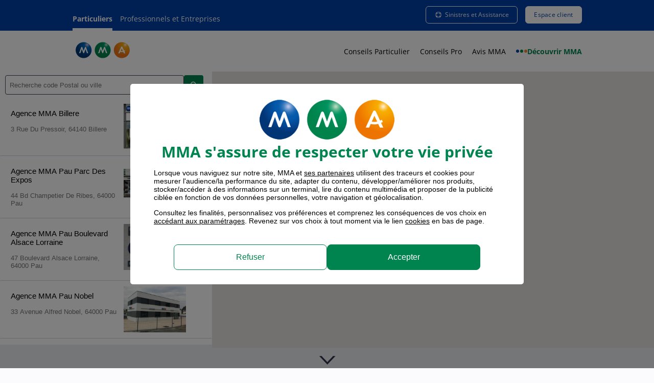

--- FILE ---
content_type: text/html;charset=UTF-8
request_url: https://agence.mma.fr/assurance-lons-64140?mma-background-image=netmessage-part%2Fpremium-securite.jpg
body_size: 10017
content:
<!DOCTYPE html>
<html lang="fr" class="no-js">

<head>
    <meta http-equiv="Content-Type" content="text/html; charset=utf-8" />
<meta name="viewport" id="nw-viewport" content="width=device-width, initial-scale=1, user-scalable=yes" />
<meta http-equiv="X-UA-Compatible" content="IE=edge" />
    
<meta name="twitter:card" content="summary" />

	<meta property="og:image" content="https://agence.mma.fr/files/live/sites/mmafr/files/divers/mma-logo-opengraphV2.png" >
			<link rel="image_src" href="https://agence.mma.fr/files/live/sites/mmafr/files/divers/mma-logo-opengraphV2.png" />
		<meta property="og:type" content="website" >
	<meta property="og:title" content="Assurance Lons - Horaires et accès - MMA" >
	<meta property="og:description" content="Trouvez votre agence MMA à Lons📍pour une assurance habitation, auto ou pour professionnels. Horaires, accès et offres personnalisées." ><meta name="description" content="Trouvez votre agence MMA à Lons📍pour une assurance habitation, auto ou pour professionnels. Horaires, accès et offres personnalisées. " />
<meta name="author" content="root" />
<meta name="robots" content="noindex, nofollow"><link rel="preconnect" href="https://try.abtasty.com">
<link rel="preconnect" href="https://cdn.tagcommander.com">
<link rel="preconnect" href="https://maps.googleapis.com">
<link rel="preconnect" href="https://sb-filer.s3.amazonaws.com">
<link rel="preconnect" href="https://www.mma.fr">

<title>Assurance Lons - Horaires et accès - MMA</title>

<script type='application/ld+json'>{"@context":"https://schema.org","@graph":[{"@type":"WebSite","@id":"https://www.mma.fr/#website","name":"MMA","alternateName":"MMA Assurance","url":"https://www.mma.fr"},{"@type":"WebPage","@id":"https://www.mma.fr/#webpage","inLanguage":"fr-FR","name":"Assurance Lons - Horaires et accès - MMA","description":"Trouvez votre agence MMA à Lons📍pour une assurance habitation, auto ou pour professionnels. Horaires, accès et offres personnalisées. ","url":"https://agence.mma.fr/assurance-france/assurance-commune.html","isPartOf":{"@id":"https://www.mma.fr/#webpage"},"potentialAction":{"@type":"CommunicateAction","target":"tel:","name":"Appeler l'agence MMA"}}]}</script>

<script src="/modules/jahia-mma-mmafr-tagcommander/javascript/mma-tagco.js" ></script>
<!-- Begin Variables TagCommander -->
<script>
var id_tagcommander = '1878' ;
var ids_conteneur_tagcommander = '1' ;
var tc_vars = tc_vars || {};
tc_vars["type_affich"]=""+ screen.width > 640 ? "desktop" : "mobile" +"";
tc_vars["env_travail"]="PROD";
tc_vars["user_connecte"]="0";
tc_vars["user_type"]="";
tc_vars["nom_onglet"]="";
tc_vars["nom_page"]="assurance-commune";
tc_vars["type_page"]="contenu";
tc_vars["id_intervenant"]="guest";
</script>
<!-- End Variables TagCommander -->

<!-- Begin Scripts TagCommander Head-->
<!-- End Scripts TagCommander Head-->

    

<script type="application/json" id="jahia-data-ctx">{"contextPath":"","lang":"fr","uilang":"fr","siteUuid":"5d382559-0564-4d25-ac91-3d989b91fafc","wcag":true,"ckeCfg":""}</script>
<script type="application/json" id="jahia-data-ck">{"path":"/modules/ckeditor/javascript/","lng":"fr_FR"}</script>
<script src="/javascript/initJahiaContext.js"></script>
<link id="staticAssetCSS0" rel="stylesheet" href="/generated-resources/29cba6ad13d7eb8b8691403d64677936.min.css?1761815299769" media="screen" type="text/css"/>
<link id="staticAssetCSS1" rel="stylesheet" href="https://kit.fontawesome.com/7f7747e4e6.css" media="screen" type="text/css"/>
<link id="staticAssetCSS2" rel="stylesheet" href="/generated-resources/815dff467d5afa9ea4ab294dffcd28a.min.css?1761815299769" media="screen" type="text/css"/>
<script type="application/ld+json">
        {
            "@context" : "http://schema.org",
            "@type" : "BreadcrumbList",
            "itemListElement": [
                {
    "@type": "ListItem",
    "position": "1",
    "item":
        {
        "@id": "https://agence.mma.fr",
        "name": "Accueil"
        }
    },{
    "@type": "ListItem",
    "position": "2",
    "item":
        {
        "@id": "https://agence.mma.fr/assurance-nouvelle-aquitaine",
        "name": "Assurance Nouvelle-Aquitaine"
        }
},{
    "@type": "ListItem",
    "position": "3",
    "item":
        {
        "@id": "https://agence.mma.fr/assurance-pyrenees-atlantiques-64",
        "name": "Assurance Pyrénées-Atlantiques (64)"
        }
}
            ]
        }
    </script>

<script>
					var mma = mma || {};
					mma.durationClient = mma.durationClient || {};
					mma.durationClient.urlAction = '/cms/live/live/fr/sites/mmasag/home.mma-duration-client-logger.do'
				</script>
			

<script type="text/javascript" src="/modules/CsrfServlet"></script>
</head>

<body data-timer-layer="1000" data-polling-latency="5000">
    <div class="bodywrapper page-assurance-commune ">

        <div data-aggregator="mmant_megaHeader"><header class="mmant-megaHeader" role="banner">

    <div id="skip-links">
        <ul role="list" class="list list-links " >
        <li>
                <a   href="#main-menu"    >
	 Aller au menu </a></li>
        <li>
                <a   href="#main-content"    >
	 Aller au contenu </a></li>
        <li>
                <a   href="#footer"  title="Accéder directement au pied de page"  >
	 Pied de page </a></li>
        </ul>
</div>

    <div id="navMobileBackground" class="navigation-mobile-background" style="display:none;"></div>

    <nav id="main-menu" role="navigation">

        <div id="navMobile" class="navigation-mobile" role="dialog" aria-modal="true" aria-label="Menu de navigation mobile">
            <div class="custom-container" id="header-mobile-content">
                <button class="btn-navigation-toggler closer" type="button" aria-label="Fermer le menu mobile">
                    <span class="toggler-icon"></span>
                </button>
            </div>
            <div class="navigation-mobile-content">
                <div class="top">
                </div>
                <div class="bottom">
                    <ul role="list"></ul>
                </div>
            </div>
        </div>

        <div id="top-menu">
            <div class="custom-container">
                <ul role="list" class="list list-links " >
        <li>
                <a id="lien-top-menu-particuliers" class="active" href="https://www.mma.fr?mma-background-image=netmessage-part%2Fpremium-securite.jpg"    >
	 Particuliers </a></li>
        <li>
                <a id="lien-top-menu-pro"  href="https://entreprise.mma.fr?mma-background-image=netmessage-part%2Fpremium-securite.jpg"    >
	 Professionnels et Entreprises </a></li>
        </ul><ul role="list" class="list list-links " >
        <li>
                <a id="lien-top-menu-sinistres" class="ds-btn ds-btn-outline mobile-position-to-bottom link-with-icon" href="https://espace-client.mma.fr/conseil-service-client/conseils-urgence?mma-background-image=netmessage-part%2Fpremium-securite.jpg"    >
	<span class="icon fa-kit fa-life-ring"></span>
			 Sinistres et Assistance </a></li>
        <li>
                <a id="lien-top-menu-ec" class=" ds-btn ds-btn-my-account ds-btn-primary-white" href="https://espace-client.mma.fr?mma-background-image=netmessage-part%2Fpremium-securite.jpg"    >
	 Espace client </a></li>
        </ul></div>
        </div>

        <div class="custom-container" id="header-content">

            <button class="btn-navigation-toggler oppener" type="button" aria-label="Afficher le menu mobile">
                <span class="toggler-icon"></span>
            </button>

            <a class="logo" href="/?mma-background-image=netmessage-part%2Fpremium-securite.jpg" title="Aller sur la page d'accueil">
        <img src="https://www.mma.fr/files/live/sites/mmafr/files/home-page/logo-mma.svg" aria-hidden=true alt="" width="118" height="44" >
</a><a id="lien-top-menu-ec-mobile" class="ds-btn ds-btn-my-account-mobile" href="https://espace-client.mma.fr?mma-background-image=netmessage-part%2Fpremium-securite.jpg" title="Espace client"  >
    </a><div class="navigation-content">
    <ul role="list" class="list-navigation">
        <li>
                    <a   href="https://www.mma.fr/zeroblabla.html?mma-background-image=netmessage-part%2Fpremium-securite.jpg"  title="Conseils Particulier"  >
	 Conseils Particulier </a></li>
            <li>
                    <a   href="https://entreprise.mma.fr/connexionpro.html?mma-background-image=netmessage-part%2Fpremium-securite.jpg"  title="Conseils Professionnel"  >
	 Conseils Pro </a></li>
            <li>
                    <a   href="https://www.mma.fr/avis-assurance.html?mma-background-image=netmessage-part%2Fpremium-securite.jpg"  title="Avis MMA"  >
	 Avis MMA </a></li>
            <li>
                    <a  class="megaheader-link-green megaheader-link-with-logo-mma" href="https://www.mma.fr/a-propos.html?mma-background-image=netmessage-part%2Fpremium-securite.jpg"  title="Aller à la page Découvrir MMA"  >
	 Découvrir MMA </a></li>
            </ul>
    
</div></div>

    </nav>

</header>

<div id="megaHeader-bg"></div>





</div><!-- ensuite il faut voir ce que execute dans le searchPDV.js -->
    <div class="mmant-carte"
        data-api-pdv="/modules/sag-composants-api/search-pdv?latitude=43.316667&longitude=-0.4&limit=20"
        data-localisation="Lons"
        data-api-communes-url="https://www.mma.fr/auto/CAP-US_ParcoursAutoWeb/api/communes"
        data-isonglet-carte-defaut="false"
        data-ismarqueur-sucette-mma="false"
        data-isgeolocalisation="false"
        data-message-url=""
        data-devis-url=""
    >
        <div class="search-and-result">

            <form autocomplete="off" class="search-form" role="search" method="GET" action="https://agence.mma.fr/">
                <div class="form-content">
                    <label for=agence-search-input class="visually-hidden">Rechercher une agence par code postal ou ville</label>
                    <input id=agence-search-input type="search" value="" name="search" class="searchInput" placeholder="Recherche code Postal ou ville" list="listCommunes-4fac30a2-1f01-4a91-84ed-de4fcc78f557" aria-describedby="info-recherche" aria-owns="listCommunes-4fac30a2-1f01-4a91-84ed-de4fcc78f557">
                    <input type="submit" value="&#xe076" aria-label="Rechercher une agence MMA" class="searchButton" id="searchbutton">
                    <span id="info-recherche" class="visually-hidden">Commencez à taper pour voir les suggestions de villes ou codes postaux.</span>
                    <span id="suggestion-count" class="visually-hidden" aria-live="polite" aria-atomic="true">Aucune suggestion disponible</span>
                    <datalist id="listCommunes-4fac30a2-1f01-4a91-84ed-de4fcc78f557" class="listCommunes" ></datalist>
                </div>
            </form>

            <div class="form-error" role="alert" aria-live="assertive" aria-hidden="true">
                <p>Veuillez s&eacute;lectionner une ville</p>
            </div>

            <div class="map-tablist" role="tablist" aria-label="Choix de l'affichage carte ou liste des agences" hidden>
                <button role="tab" aria-selected="true" aria-controls="liste-agences" id="showListeAgence">
                    Liste agences
                </button>
                <button role="tab" aria-selected="false" aria-controls="map" id="showMap">
                    Voir carte
                </button>
            </div>

            <ul id="liste-agences" aria-labelledby="showListeAgence" hidden>

            </ul>
            <div id="detailsAgence" hidden>
                Pas de détail agence disponible
            </div>
        </div>
        <div id="map" tabindex="0" role="tabpanel" aria-labelledby="showMap"
             data-markeragence="/modules/jahia-mma-sag-template/images/carte/marker-classic3.svg"
             data-markervotreagence="/modules/jahia-mma-sag-template/images/carte/marker-votreagence3.svg"
             data-markercluster="/modules/jahia-mma-sag-template/images/carte/marker-regroupement3.svg">
        </div>
    </div>
    <button type="button" class="btn btn-scroll-down" aria-label="Descendre vers le contenu"></button><main role="main" id="main-content" class="content">
            <div class="content-title">
      <h1>Assurance Lons - Horaires et accès - MMA</h1>
      <p class="lead">
            Localisez l&#039;agence près de chez vous</p>
     </div><div class="custom-container">
                <div class="panel">
                    <ul class="breadcrumb">
    <li>
            <a class="link" href="https://agence.mma.fr/?mma-background-image=netmessage-part%2Fpremium-securite.jpg"title="Aller à la page d&#039;Accueil">Accueil</a></li><li>
    <a class="link" href="https://agence.mma.fr/assurance-nouvelle-aquitaine?mma-background-image=netmessage-part%2Fpremium-securite.jpg">Assurance Nouvelle-Aquitaine</a></li><li>
    <a class="link" href="https://agence.mma.fr/assurance-pyrenees-atlantiques-64?mma-background-image=netmessage-part%2Fpremium-securite.jpg" aria-label="Afficher les agences du département Assurance Pyrénées-Atlantiques (64)">Assurance Pyrénées-Atlantiques (64)</a></li><!-- Affichage du lien vers la page d'accueil de l'agence -->
    <!-- ---------------------------------------------------------- -->
</ul>

<div class="panel-content-full">
                      <div class="block">
    <h2 class="title">Les agences d'assurance à proximité de Lons (64140)</h2>
    <div class="block-content">
        <div class="sm-flex-row">
            <div class="sm-flex-column">
                <ul class="list list-agency">
                    <li class="agency">
                            <span class="title">MMA BILLERE</span>
                            <address>
                                <span class="street">3 RUE DU PRESSOIR</span>
                                <span class="zipcode">64140</span>
                                <span class="city">BILLERE</span>
                            </address>
                            <a class="btn btn-info" title="MMA BILLERE" href="/billere/?mma-background-image=netmessage-part%2Fpremium-securite.jpg">
                                Découvrez l'agence</a>
                        </li>
                    <li class="agency">
                            <span class="title">MMA PAU PARC DES EXPOS</span>
                            <address>
                                <span class="street">44 BD CHAMPETIER DE RIBES</span>
                                <span class="zipcode">64000</span>
                                <span class="city">PAU</span>
                            </address>
                            <a class="btn btn-info" title="MMA PAU PARC DES EXPOS" href="/pau-parc-des-expos/?mma-background-image=netmessage-part%2Fpremium-securite.jpg">
                                Découvrez l'agence</a>
                        </li>
                    <li class="agency">
                            <span class="title">MMA PAU BOULEVARD ALSACE LORRAINE</span>
                            <address>
                                <span class="street">47 BOULEVARD ALSACE LORRAINE</span>
                                <span class="zipcode">64000</span>
                                <span class="city">PAU</span>
                            </address>
                            <a class="btn btn-info" title="MMA PAU BOULEVARD ALSACE LORRAINE" href="/pau-boulevard-alsace-lorraine/?mma-background-image=netmessage-part%2Fpremium-securite.jpg">
                                Découvrez l'agence</a>
                        </li>
                    <li class="agency">
                            <span class="title">MMA PAU NOBEL</span>
                            <address>
                                <span class="street">33 AVENUE ALFRED NOBEL</span>
                                <span class="zipcode">64000</span>
                                <span class="city">PAU</span>
                            </address>
                            <a class="btn btn-info" title="MMA PAU NOBEL" href="/pau-nobel/?mma-background-image=netmessage-part%2Fpremium-securite.jpg">
                                Découvrez l'agence</a>
                        </li>
                    <li class="agency">
                            <span class="title">MMA ARTIX</span>
                            <address>
                                <span class="street">152 PLACE GENERAL DE GAULLE</span>
                                <span class="zipcode">64170</span>
                                <span class="city">ARTIX</span>
                            </address>
                            <a class="btn btn-info" title="MMA ARTIX" href="/artix/?mma-background-image=netmessage-part%2Fpremium-securite.jpg">
                                Découvrez l'agence</a>
                        </li>
                    <li class="agency">
                            <span class="title">MMA ARZACQ ARRAZIGUET</span>
                            <address>
                                <span class="street">PLACE MARCADIEU</span>
                                <span class="zipcode">64410</span>
                                <span class="city">ARZACQ ARRAZIGUET</span>
                            </address>
                            <a class="btn btn-info" title="MMA ARZACQ ARRAZIGUET" href="/arzacq-arraziguet/?mma-background-image=netmessage-part%2Fpremium-securite.jpg">
                                Découvrez l'agence</a>
                        </li>
                    <li class="agency">
                            <span class="title">MMA MOURENX</span>
                            <address>
                                <span class="street">13 PLACE PIERRE ET MARIE CURIE</span>
                                <span class="zipcode">64150</span>
                                <span class="city">MOURENX</span>
                            </address>
                            <a class="btn btn-info" title="MMA MOURENX" href="/mourenx/?mma-background-image=netmessage-part%2Fpremium-securite.jpg">
                                Découvrez l'agence</a>
                        </li>
                    <li class="agency">
                            <span class="title">MMA OLORON SAINTE MARIE</span>
                            <address>
                                <span class="street">12 PLACE DESPOURRINS</span>
                                <span class="zipcode">64400</span>
                                <span class="city">OLORON STE MARIE</span>
                            </address>
                            <a class="btn btn-info" title="MMA OLORON SAINTE MARIE" href="/oloron-sainte-marie/?mma-background-image=netmessage-part%2Fpremium-securite.jpg">
                                Découvrez l'agence</a>
                        </li>
                    <li class="agency">
                            <span class="title">MMA LEMBEYE</span>
                            <address>
                                <span class="street">34  PLACE DU MARCADIEU</span>
                                <span class="zipcode">64350</span>
                                <span class="city">LEMBEYE</span>
                            </address>
                            <a class="btn btn-info" title="MMA LEMBEYE" href="/lembeye/?mma-background-image=netmessage-part%2Fpremium-securite.jpg">
                                Découvrez l'agence</a>
                        </li>
                    <li class="agency">
                            <span class="title">MMA ORTHEZ</span>
                            <address>
                                <span class="street">7 RUE DES JACOBINS</span>
                                <span class="zipcode">64300</span>
                                <span class="city">ORTHEZ</span>
                            </address>
                            <a class="btn btn-info" title="MMA ORTHEZ" href="/orthez/?mma-background-image=netmessage-part%2Fpremium-securite.jpg">
                                Découvrez l'agence</a>
                        </li>
                    <li class="agency">
                            <span class="title">MMA TARBES DEBUSSY</span>
                            <address>
                                <span class="street">25 BOULEVARD DEBUSSY</span>
                                <span class="zipcode">65000</span>
                                <span class="city">TARBES</span>
                            </address>
                            <a class="btn btn-info" title="MMA TARBES DEBUSSY" href="/tarbes-debussy/?mma-background-image=netmessage-part%2Fpremium-securite.jpg">
                                Découvrez l'agence</a>
                        </li>
                    <li class="agency">
                            <span class="title">MMA GARLIN</span>
                            <address>
                                <span class="street">3 RUE GAMBETTA</span>
                                <span class="zipcode">64330</span>
                                <span class="city">GARLIN</span>
                            </address>
                            <a class="btn btn-info" title="MMA GARLIN" href="/garlin/?mma-background-image=netmessage-part%2Fpremium-securite.jpg">
                                Découvrez l'agence</a>
                        </li>
                    <li class="agency">
                            <span class="title">MMA VIC EN BIGORRE</span>
                            <address>
                                <span class="street">4 PLACE DE VERDUN</span>
                                <span class="zipcode">65500</span>
                                <span class="city">VIC EN BIGORRE</span>
                            </address>
                            <a class="btn btn-info" title="MMA VIC EN BIGORRE" href="/vic-en-bigorre/?mma-background-image=netmessage-part%2Fpremium-securite.jpg">
                                Découvrez l'agence</a>
                        </li>
                    <li class="agency">
                            <span class="title">MMA LOURDES</span>
                            <address>
                                <span class="street">10 AVENUE FRANCIS LAGARDERE</span>
                                <span class="zipcode">65103</span>
                                <span class="city">LOURDES CEDEX</span>
                            </address>
                            <a class="btn btn-info" title="MMA LOURDES" href="/lourdes/?mma-background-image=netmessage-part%2Fpremium-securite.jpg">
                                Découvrez l'agence</a>
                        </li>
                    <li class="agency">
                            <span class="title">MMA TARBES ADOUR</span>
                            <address>
                                <span class="street">37 PLACE MARCADIEU</span>
                                <span class="zipcode">65000</span>
                                <span class="city">TARBES</span>
                            </address>
                            <a class="btn btn-info" title="MMA TARBES ADOUR" href="/tarbes-adour/?mma-background-image=netmessage-part%2Fpremium-securite.jpg">
                                Découvrez l'agence</a>
                        </li>
                    <li class="agency">
                            <span class="title">MMA TARBES ARSENAL</span>
                            <address>
                                <span class="street">20 RUE DES FORGES</span>
                                <span class="zipcode">65000</span>
                                <span class="city">TARBES</span>
                            </address>
                            <a class="btn btn-info" title="MMA TARBES ARSENAL" href="/tarbes-arsenal/?mma-background-image=netmessage-part%2Fpremium-securite.jpg">
                                Découvrez l'agence</a>
                        </li>
                    <li class="agency">
                            <span class="title">MMA HAGETMAU</span>
                            <address>
                                <span class="street">2 RUE CARNOT</span>
                                <span class="zipcode">40700</span>
                                <span class="city">HAGETMAU</span>
                            </address>
                            <a class="btn btn-info" title="MMA HAGETMAU" href="/hagetmau/?mma-background-image=netmessage-part%2Fpremium-securite.jpg">
                                Découvrez l'agence</a>
                        </li>
                    <li class="agency">
                            <span class="title">MMA MAULEON LICHARRE</span>
                            <address>
                                <span class="street">118 RUE VICTOR HUGO</span>
                                <span class="zipcode">64130</span>
                                <span class="city">MAULEON SOULE</span>
                            </address>
                            <a class="btn btn-info" title="MMA MAULEON LICHARRE" href="/mauleon-licharre/?mma-background-image=netmessage-part%2Fpremium-securite.jpg">
                                Découvrez l'agence</a>
                        </li>
                    <li class="agency">
                            <span class="title">MMA SALIES DE BEARN</span>
                            <address>
                                <span class="street">11 RUE SAINT VINCENT</span>
                                <span class="zipcode">64270</span>
                                <span class="city">SALIES DE BEARN</span>
                            </address>
                            <a class="btn btn-info" title="MMA SALIES DE BEARN" href="/salies-de-bearn/?mma-background-image=netmessage-part%2Fpremium-securite.jpg">
                                Découvrez l'agence</a>
                        </li>
                    <li class="agency">
                            <span class="title">MMA BAGNERES DE BIGORRE</span>
                            <address>
                                <span class="street">24 PLACE ACHILLE JUBINAL</span>
                                <span class="zipcode">65200</span>
                                <span class="city">BAGNERES DE BIGORRE</span>
                            </address>
                            <a class="btn btn-info" title="MMA BAGNERES DE BIGORRE" href="/bagneres-de-bigorre/?mma-background-image=netmessage-part%2Fpremium-securite.jpg">
                                Découvrez l'agence</a>
                        </li>
                    </ul>
            </div>
        </div>
    </div>
</div><div id="tarifs" class="block block-tarifs light-mode  bg_2880c86e-ee60-4976-9f6a-7188d57fc24c">
    <h2 class="title"> Votre tarif en moins de 3 minutes</h2><div class="block-content"  >
        <div class="sm-flex-row"> 
            <div class="block-column sm-flex-column"> 
                    <h3>Devis Assurance MMA</h3>

<p>Comparez et choisissez la formule adapt&eacute;e &agrave; vos besoins.</p><ul role="list" class="list list-links " >
        <li>
                <a  class=" link-with-icon" href="https://www.mma.fr/assurance-auto/tarif-devis/auto.html?mma-background-image=netmessage-part%2Fpremium-securite.jpg" aria-label="Faire un tarif assurance auto "   data-tc data-id-event="lien_tarif" data-array-events="{&#034;categorie&#034;:&#034;lien_tarif&#034;,&#034;action&#034;:&#034;lien_interne&#034;,&#034;libelle&#034;:&#034;col1_lien1&#034;}">
	<span class="icon picto picto-auto"></span>
			 Tarif Assurance Auto - PROMO </a></li>
        <li>
                <a  class=" link-with-icon" href="https://www.mma.fr/assurance-habitation/tarif-devis/habitation.html?mma-background-image=netmessage-part%2Fpremium-securite.jpg" aria-label="Faire un tarif assurance habitation "   data-tc data-id-event="lien_tarif" data-array-events="{&#034;categorie&#034;:&#034;lien_tarif&#034;,&#034;action&#034;:&#034;lien_interne&#034;,&#034;libelle&#034;:&#034;col1_lien2&#034;}">
	<span class="icon picto picto-habitation2"></span>
			 Tarif Assurance Habitation - PROMO </a></li>
        <li>
                <a  class=" link-with-icon" href="https://www.mma.fr/mutuelle-complementaire-sante/tarif-devis/sante.html?mma-background-image=netmessage-part%2Fpremium-securite.jpg" aria-label="Faire un tarif assurance santé "   data-tc data-id-event="lien_tarif" data-array-events="{&#034;categorie&#034;:&#034;lien_tarif&#034;,&#034;action&#034;:&#034;lien_interne&#034;,&#034;libelle&#034;:&#034;col1_lien3&#034;}">
	<span class="icon picto picto-sante"></span>
			 Tarif Mutuelle Santé - PROMO </a></li>
        </ul><a   href="https://mma.fr/" aria-label="Aller sur le site mma.fr "   data-tc data-id-event="lien_tarif" data-array-events="{&#034;categorie&#034;:&#034;lien_tarif&#034;,&#034;action&#034;:&#034;lien_interne&#034;,&#034;libelle&#034;:&#034;col1_lien4&#034;}">
	 Devis assurances MMA </a><div class="clear"></div></div>
            <div class="block-column sm-flex-column"> 
                    <h3>Devis Assurance MMA pour les Pros et Entreprises</h3>

<p>Obtenez votre tarif personnalis&eacute; correspondant &agrave; votre activit&eacute;.</p><ul role="list" class="list list-links " >
        <li>
                <a  class=" link-with-icon" href="https://entreprise.mma.fr/votre-activite/responsabilite-civile-pro.html?mma-background-image=netmessage-part%2Fpremium-securite.jpg" aria-label="Faire un tarif assurance responsabilité civile professionnelle "   data-tc data-id-event="lien_tarif" data-array-events="{&#034;categorie&#034;:&#034;lien_tarif&#034;,&#034;action&#034;:&#034;lien_interne&#034;,&#034;libelle&#034;:&#034;col2_lien1&#034;}">
	<span class="icon picto picto-businessman"></span>
			 Tarif RC Pro </a></li>
        <li>
                <a  class=" link-with-icon" href="https://entreprise.mma.fr/votre-activite/multirisque.html?mma-background-image=netmessage-part%2Fpremium-securite.jpg" aria-label="Faire un tarif assurance multirisque professionnel "   data-tc data-id-event="lien_tarif" data-array-events="{&#034;categorie&#034;:&#034;lien_tarif&#034;,&#034;action&#034;:&#034;lien_interne&#034;,&#034;libelle&#034;:&#034;col2_lien2&#034;}">
	<span class="icon picto picto-batiments"></span>
			 Tarif Multirisque </a></li>
        <li>
                <a  class=" link-with-icon" href="https://entreprise.mma.fr/votre-activite/local-professionnel.html?mma-background-image=netmessage-part%2Fpremium-securite.jpg" aria-label="Faire un tarif assurance local professionnel "   data-tc data-id-event="lien_tarif" data-array-events="{&#034;categorie&#034;:&#034;lien_tarif&#034;,&#034;action&#034;:&#034;lien_interne&#034;,&#034;libelle&#034;:&#034;col2_lien3&#034;}">
	<span class="icon picto picto-usine"></span>
			 Tarif Local Pro </a></li>
        </ul><a   href="https://entreprise.mma.fr/tarifs-assurances-professionnelles.html?mma-background-image=netmessage-part%2Fpremium-securite.jpg" aria-label="Aller sur le site entreprise.mma.fr "   data-tc data-id-event="lien_tarif" data-array-events="{&#034;categorie&#034;:&#034;lien_tarif&#034;,&#034;action&#034;:&#034;lien_interne&#034;,&#034;libelle&#034;:&#034;col2_lien4&#034;}">
	 Devis assurances Pro </a><div class="clear"></div></div>
            </div>
        </div>
</div><div  class="block   bg_c6f31d53-b91c-409d-a7f7-0c623f44090b">
    <div class="block-content"  >
        <div class="sm-flex-column"> 
            <div class=" sm-flex-column"> 
                    <div class='edito'><h3>Assurance à Lons : des conseillers à votre disposition dans les agences MMA</h3>                    <p class='texte'>Rejoignez les trois millions de français qui font aujourd'hui confiance à MMA. Notre société d'assurance réunit à peu près deux mille points de vente, le réseau MMA couvre tous les départements français. Si vous souhaitez en quelques instants obtenir l'adresse et le téléphone des agents MMA qui exercent à Lons, tout ce que vous avez à faire c'est de découvrir l'annuaire en ligne mis en place par MMA.  Afin de réaliser une simulation précise, votre conseiller MMA examinera votre situation professionnelle et personnelle avec soin.</p>                    <h3>MMA présente des solutions d'épargne à Lons performantes</h3>                    <p class='texte'>La préparation de votre retraite vous préoccupe car il vous semble primordial d'assurer le maintien de vos revenus une fois votre vie active terminée ? Vous vous demandez quelle est la meilleure façon de financer un projet à long terme? Optez pour l'une des formules MMA d’Assurance Vie à Lons. Vous profiterez ainsi de l’expertise d'une compagnie d'assurance dont les excellents résultats sur les marchés financiers ne sont plus à démontrer et vous ferez ainsi fructifier votre capital.</p>                    <h3>L'assurance à Lons adaptée à vos besoins, c'est avec MMA</h3>                    <p class='texte'>Vous avez besoin d'une assurance habitation multirisque ou d'une mutuelle pour un couple avec un enfant ? Dépannage, indemnisation, forfait kilométrique… Vous voulez en savoir plus à propos des prestations incluses dans les assurances voiture MMA ? Connectez-vous sur le site web MMA et accédez à un vaste choix de solutions pour vous protéger dans tous les domaines de la vie courante. N'hésitez pas à réaliser une simulation personnalisée afin d'accéder à un devis d'assurance à Lons.</p></div></div>
            </div>
        </div>
</div></div>
                </div>
            </div>
        </main>
        <div data-aggregator="mmant_footerTransverse"><footer id="footer" class="footer-transverse mmafr" role="contentinfo">

    <nav class="footer-transverse-nav" aria-label="Pied de page">
        <div class="footer-transverse-bottom">
    <div class="container">

        <div class="sitemap">
     <div class="list list-links-with-title ">
     <ul role="list" class="list list-links " >
        <li>
                <a   href="https://covea.csod.com/ux/ats/careersite/11/home?c=covea&amp;utm_medium=pageRH"  title="Travailler chez MMA" target="_self" rel="noopener" >
	 Travailler chez MMA </a></li>
        <li>
                <a   href="https://www.mma.fr/home/a-propos/contact-inbenta.html?mma-background-image=netmessage-part%2Fpremium-securite.jpg"  title="Une question ?" target="_self" rel="noopener" >
	 Une question ? </a></li>
        </ul></div><div class="list list-links-with-title ">
     <ul role="list" class="list list-links " >
        <li>
                <a   href="https://www.mma.fr/application-mma.html?mma-background-image=netmessage-part%2Fpremium-securite.jpg"  title="Aller à la page Appli Clients MMA" target="_self" rel="noopener" >
	 Appli Clients </a></li>
        <li>
                <a   href="/cms/live/live/fr/sites/mmasag/assurance-france/mentions-legales-assurance.html?mma-background-image=netmessage-part%2Fpremium-securite.jpg"  title="Mentions légales"  >
	 Mentions légales </a></li>
        </ul></div><div class="list list-links-with-title ">
     <ul role="list" class="list list-links " >
        <li>
                <a   href="https://www.mma.fr/mentions-legales/cookies.html?mma-background-image=netmessage-part%2Fpremium-securite.jpg"  title="Cookies" target="_self" rel="noopener" >
	 Cookies </a></li>
        <li>
                <a   href="https://www.mma.fr/a-propos/vie-privee.html?mma-background-image=netmessage-part%2Fpremium-securite.jpg"  title="Vie privée" target="_self" rel="noopener" >
	 Vie privée </a></li>
        </ul></div><div class="list list-links-with-title ">
     <ul role="list" class="list list-links " >
        <li>
                <a   href="https://agence.mma.fr/assurance-france/plan-du-site.html?mma-background-image=netmessage-part%2Fpremium-securite.jpg"    >
	 Plan du site </a></li>
        <li>
                <a   href="https://www.mma.fr/accessibilite.html?mma-background-image=netmessage-part%2Fpremium-securite.jpg#agence"  title="Accessibilité : partiellement conforme"  >
	 Accessibilité : partiellement conforme </a></li>
        </ul></div></div><hr><div class="custom-row">
            <div class="mma-sites">
    <p><strong id="title_c7d2c2b7-0bce-41d9-a153-2ce3954f5710" class="title">Nos sites MMA :</strong></p>
    <ul role="list" class="list list-links " aria-labelledby="title_c7d2c2b7-0bce-41d9-a153-2ce3954f5710">
        <li>
                <a   href="https://www.mma.fr?mma-background-image=netmessage-part%2Fpremium-securite.jpg"    >
	 Particuliers </a></li>
        <li>
                <a   href="https://entreprise.mma.fr?mma-background-image=netmessage-part%2Fpremium-securite.jpg"    >
	 Professionnels </a></li>
        <li>
                <a   href="https://eti.mma.fr?mma-background-image=netmessage-part%2Fpremium-securite.jpg"    >
	 ETI </a></li>
        </ul></div><hr><div class="follow-us">
    <p><strong id="title_0298e1c0-3a41-4112-ad85-fa697d602e67" class="title">Suivre MMA</strong></p>
    <ul role="list" class="list list-links " aria-labelledby="title_0298e1c0-3a41-4112-ad85-fa697d602e67">
        <li>
                <a href="https://www.facebook.com/MMA.Assurances" rel="noopener noreferrer" target="_blank">
    <svg width="32" height="32" role="img" aria-hidden="false" aria-label="Acc&eacute;der &agrave; la page Facebook de MMA" focusable="false" viewBox="0 0 24 24" xmlns="http://www.w3.org/2000/svg">
    <path d="M24 12.073c0-6.627-5.373-12-12-12s-12 5.373-12 12c0 5.99 4.388 10.954 10.125 11.854v-8.385H7.078v-3.47h3.047V9.43c0-3.007 1.792-4.669 4.533-4.669 1.312 0 2.686.235 2.686.235v2.953H15.83c-1.491 0-1.956.925-1.956 1.874v2.25h3.328l-.532 3.47h-2.796v8.385C19.612 23.027 24 18.062 24 12.073z"></path>
</svg></a></li>
        <li>
                <a href="https://x.com/MMAssurances" rel="noopener noreferrer" target="_blank">
    <svg role="img" aria-hidden="false" aria-label="Acc&eacute;der &agrave; la page X de MMA" focusable="false" width="32" height="32" viewBox="0 0 512 512" xmlns="http://www.w3.org/2000/svg">
    <path d="M389.2 48h70.6L305.6 224.2 487 464H345L233.7 318.6 106.5 464H35.8L200.7 275.5 26.8 48H172.4L272.9 180.9 389.2 48zM364.4 421.8h39.1L151.1 88h-42L364.4 421.8z" />
</svg></a></li>
        <li>
                <a href="https://www.youtube.com/user/MMAzerotracas" rel="noopener noreferrer" target="_blank">
    <svg width="32" height="32" role="img" aria-hidden="false" aria-label="Acc&eacute;der &agrave; la page Youtube de MMA" focusable="false" viewBox="0 0 24 24" xmlns="http://www.w3.org/2000/svg">
    <path d="M23.498 6.186a3.016 3.016 0 0 0-2.122-2.136C19.505 3.545 12 3.545 12 3.545s-7.505 0-9.377.505A3.017 3.017 0 0 0 .502 6.186C0 8.07 0 12 0 12s0 3.93.502 5.814a3.016 3.016 0 0 0 2.122 2.136c1.871.505 9.376.505 9.376.505s7.505 0 9.377-.505a3.015 3.015 0 0 0 2.122-2.136C24 15.93 24 12 24 12s0-3.93-.502-5.814zM9.545 15.568V8.432L15.818 12l-6.273 3.568z"></path>
</svg></a></li>
        <li>
                <a href="https://fr.linkedin.com/company/mma-insurance" rel="noopener noreferrer" target="_blank">
    <svg width="32" height="32" role="img" aria-hidden="false" aria-label="Acc&eacute;der &agrave; la page LinkedIn de MMA" focusable="false" viewBox="0 0 24 24" xmlns="http://www.w3.org/2000/svg">
    <path d="M20.447 20.452h-3.554v-5.569c0-1.328-.027-3.037-1.852-3.037-1.853 0-2.136 1.445-2.136 2.939v5.667H9.351V9h3.414v1.561h.046c.477-.9 1.637-1.85 3.37-1.85 3.601 0 4.267 2.37 4.267 5.455v6.286zM5.337 7.433c-1.144 0-2.063-.926-2.063-2.065 0-1.138.92-2.063 2.063-2.063 1.14 0 2.064.925 2.064 2.063 0 1.139-.925 2.065-2.064 2.065zm1.782 13.019H3.555V9h3.564v11.452zM22.225 0H1.771C.792 0 0 .774 0 1.729v20.542C0 23.227.792 24 1.771 24h20.451C23.2 24 24 23.227 24 22.271V1.729C24 .774 23.2 0 22.222 0h.003z"></path>
</svg></a></li>
        <li>
                <a href="https://www.instagram.com/mma__assurances" rel="noopener noreferrer" target="_blank">
    <svg width="32" height="32" role="img" aria-hidden="false" aria-label="Acc&eacute;der &agrave; la page Instagram de MMA" focusable="false" viewBox="0 0 32 32" xmlns="http://www.w3.org/2000/svg">
    <path d="M9.03226 4.12903C6.32428 4.12903 4.12903 6.32428 4.12903 9.03226V22.9677C4.12903 25.6757 6.32428 27.871 9.03226 27.871H22.9677C25.6757 27.871 27.871 25.6757 27.871 22.9677V9.03226C27.871 6.32428 25.6757 4.12903 22.9677 4.12903H9.03226ZM0 9.03226C0 4.04388 4.04388 0 9.03226 0H22.9677C27.9561 0 32 4.04388 32 9.03226V22.9677C32 27.9561 27.9561 32 22.9677 32H9.03226C4.04388 32 0 27.9561 0 22.9677V9.03226ZM21.6 8.33548C21.6 7.19528 22.5243 6.27097 23.6645 6.27097H23.6785C24.8187 6.27097 25.743 7.19528 25.743 8.33548C25.743 9.47569 24.8187 10.4 23.6785 10.4H23.6645C22.5243 10.4 21.6 9.47569 21.6 8.33548ZM16.5751 12.468C15.8449 12.3597 15.0991 12.4844 14.4438 12.8244C13.7886 13.1644 13.2572 13.7024 12.9253 14.3618C12.5934 15.0212 12.4779 15.7685 12.5952 16.4973C12.7125 17.2261 13.0566 17.8994 13.5786 18.4214C14.1006 18.9434 14.7739 19.2875 15.5027 19.4048C16.2315 19.5221 16.9788 19.4066 17.6382 19.0747C18.2976 18.7428 18.8356 18.2114 19.1756 17.5562C19.5156 16.9009 19.6403 16.1551 19.532 15.4249C19.4216 14.68 19.0745 13.9904 18.542 13.458C18.0096 12.9255 17.32 12.5784 16.5751 12.468ZM12.5421 9.15941C13.9683 8.41941 15.5914 8.14795 17.1808 8.38362C18.8019 8.62402 20.3028 9.37945 21.4617 10.5383C22.6206 11.6972 23.376 13.1981 23.6164 14.8192C23.8521 16.4086 23.5806 18.0317 22.8406 19.4579C22.1006 20.884 20.9297 22.0405 19.4946 22.7629C18.0594 23.4852 16.433 23.7367 14.8467 23.4814C13.2604 23.2261 11.795 22.4772 10.6589 21.3411C9.5228 20.205 8.77385 18.7396 8.5186 17.1533C8.26334 15.567 8.51477 13.9406 9.23713 12.5054C9.95949 11.0703 11.116 9.89941 12.5421 9.15941Z"/>
</svg></a></li>
        </ul></div></div>

        <ul role="list" class="list list-links logos" >
        <li>
                <a   href="https://www.mma.fr/?mma-background-image=netmessage-part%2Fpremium-securite.jpg" aria-label="Accéder à la page d'accueil du site Mutuelle Assurance MMA "   >
	<img src="https://www.mma.fr/files/live/sites/mmafr/files/divers/logo_mma_v1.png" aria-hidden=true alt="" loading="lazy" width="140" height="42" ></a></li>
        <li>
                <a   href="https://www.mma.fr/a-propos/relation-client-mma.html?mma-background-image=netmessage-part%2Fpremium-securite.jpg#sfg" aria-label="Aller aux informations sur Service France Garanti "   >
	<img src="https://www.mma.fr/files/live/sites/mmafr/files/divers/mma_label-sfg-blanc-footer-mma.png" aria-hidden=true alt="" loading="lazy" width="44" height="44" ></a></li>
        </ul></div>

    <p><small class="credits">© MMA 2025</small></p></div></nav>

</footer>

</div></div>

    













<script src="/javascript/initJahiaContext.js"></script>
<script id="staticAssetJavascriptBODY0" src="/generated-resources/4be5f5201ffe9a273f94835eb4d949a.min.js?1760022074378"  ></script>
<script id="staticAssetJavascriptBODY1" src="https://maps.googleapis.com/maps/api/js?client=gme-giecovea1&channel=siteagence_PROD&libraries=places&language=fr&region=FR"  ></script>
<script id="staticAssetJavascriptBODY2" src="/generated-resources/3599a3c66e999472a86e5361255f6b9-async.min.js?1761313350886" async ></script>
<script id="staticAssetJavascriptBODY3" src="/generated-resources/60ff3459bb69d9dbd4384c284c9b513.min.js?1761314385988"  ></script>

<!-- Begin Scripts TagCommander Body -->
<script src="//cdn.tagcommander.com/1878/tc_MMAsitesagences_1.js"></script>

<!-- End Scripts TagCommander Body -->

<script type="application/json" id="jahia-data-aggregatedjsBODY">{"scripts":["/modules/jahia-mma-transverse-composants/javascript/mmant-megaHeader/megaHeader.js","/modules/jahia-mma-sag-template/javascript/map/carte.js","/modules/jahia-mma-sag-template/javascript/scroll-down.js","/modules/jahia-mma-sag-template/javascript/map/markerclusterer.js","/modules/jahia-mma-sag-template/javascript/map/overlay.js","/modules/jahia-mma-sag-template/javascript/map/mma-map.js","/modules/jahia-mma-sag-template/javascript/searchPDV.js","/modules/jahia-mma-mmafr-tagcommander/javascript/tc_tracker.js"]}</script>

</body>

</html>

--- FILE ---
content_type: text/css;charset=UTF-8
request_url: https://agence.mma.fr/generated-resources/29cba6ad13d7eb8b8691403d64677936.min.css?1761815299769
body_size: 924
content:
@font-face{font-family:"Open Sans Condensed";font-style:normal;font-weight:300;font-display:swap;src:url("/modules/jahia-mma-ds/fonts/open-sans-condensed/open-sans-condensed-latin-300.woff2") format("woff2");unicode-range:U+0000-00FF,U+0131,U+0152-0153,U+02BB-02BC,U+02C6,U+02DA,U+02DC,U+0304,U+0308,U+0329,U+2000-206F,U+20AC,U+2122,U+2191,U+2193,U+2212,U+2215,U+FEFF,U+FFFD}@font-face{font-family:"Open Sans Condensed";font-style:normal;font-weight:700;font-display:swap;src:url("/modules/jahia-mma-ds/fonts/open-sans-condensed/open-sans-condensed-latin-700.woff2") format("woff2");unicode-range:U+0000-00FF,U+0131,U+0152-0153,U+02BB-02BC,U+02C6,U+02DA,U+02DC,U+0304,U+0308,U+0329,U+2000-206F,U+20AC,U+2122,U+2191,U+2193,U+2212,U+2215,U+FEFF,U+FFFD}
@font-face{font-family:"Open Sans";font-style:normal;font-weight:300;font-stretch:100%;font-display:swap;src:url("/modules/jahia-mma-ds/fonts/open-sans/open-sans-latin.woff2") format("woff2");unicode-range:U+0000-00FF,U+0131,U+0152-0153,U+02BB-02BC,U+02C6,U+02DA,U+02DC,U+0304,U+0308,U+0329,U+2000-206F,U+20AC,U+2122,U+2191,U+2193,U+2212,U+2215,U+FEFF,U+FFFD}@font-face{font-family:"Open Sans";font-style:normal;font-weight:400;font-stretch:100%;font-display:swap;src:url("/modules/jahia-mma-ds/fonts/open-sans/open-sans-latin.woff2") format("woff2");unicode-range:U+0000-00FF,U+0131,U+0152-0153,U+02BB-02BC,U+02C6,U+02DA,U+02DC,U+0304,U+0308,U+0329,U+2000-206F,U+20AC,U+2122,U+2191,U+2193,U+2212,U+2215,U+FEFF,U+FFFD}@font-face{font-family:"Open Sans";font-style:normal;font-weight:500;font-stretch:100%;font-display:swap;src:url("/modules/jahia-mma-ds/fonts/open-sans/open-sans-latin.woff2") format("woff2");unicode-range:U+0000-00FF,U+0131,U+0152-0153,U+02BB-02BC,U+02C6,U+02DA,U+02DC,U+0304,U+0308,U+0329,U+2000-206F,U+20AC,U+2122,U+2191,U+2193,U+2212,U+2215,U+FEFF,U+FFFD}@font-face{font-family:"Open Sans";font-style:normal;font-weight:600;font-stretch:100%;font-display:swap;src:url("/modules/jahia-mma-ds/fonts/open-sans/open-sans-latin.woff2") format("woff2");unicode-range:U+0000-00FF,U+0131,U+0152-0153,U+02BB-02BC,U+02C6,U+02DA,U+02DC,U+0304,U+0308,U+0329,U+2000-206F,U+20AC,U+2122,U+2191,U+2193,U+2212,U+2215,U+FEFF,U+FFFD}@font-face{font-family:"Open Sans";font-style:normal;font-weight:700;font-stretch:100%;font-display:swap;src:url("/modules/jahia-mma-ds/fonts/open-sans/open-sans-latin.woff2") format("woff2");unicode-range:U+0000-00FF,U+0131,U+0152-0153,U+02BB-02BC,U+02C6,U+02DA,U+02DC,U+0304,U+0308,U+0329,U+2000-206F,U+20AC,U+2122,U+2191,U+2193,U+2212,U+2215,U+FEFF,U+FFFD}
#skip-links {
  display: flex;
  position: fixed;
  z-index: 200;
  top: -100px;
  left: 0;
  right: 0;
  transform: translateY(-100%);
  color: #FFFFFF;
  background: #474747;
}
#skip-links:has(a:focus-visible) {
  top: 0;
}
#skip-links:focus-within {
  position: sticky;
  transform: translateY(0);
}
#skip-links ul {
  display: flex;
  flex-direction: row;
  align-items: center;
  flex-wrap: wrap;
  gap: 16px;
  width: auto;
  padding: 15px;
  margin: 0;
}
@media screen and (min-device-width: 640px) {
  #skip-links ul {
    width: var(--mmafr-custom-container-width, 1030px);
    max-width: var(--mmafr-custom-container-width, 1030px);
    margin-right: auto;
    margin-left: auto;
  }
}
#skip-links ul li {
  list-style: none;
}
#skip-links ul li a {
  cursor: pointer;
  --fallback-font-family:"Open Sans", Verdana, Tahoma, sans-serif;
  display: flex;
  flex-direction: column;
  border: 1px solid transparent;
  color: #FFFFFF;
  text-decoration: none;
  padding: 2px 0;
  border-bottom: 1px solid #FFFFFF;
  font-size: 14px;
  font-weight: normal;
  font-family: var(--mmafr-text-openSans-font-family, var(--fallback-font-family));
}
#skip-links ul li a:hover, #skip-links ul li a:focus {
  text-decoration: underline;
}
#skip-links ul li a:focus-visible {
  text-decoration: none;
}
#skip-links ul li a:hover, #skip-links ul li a:focus, #skip-links ul li a:focus-visible {
  border-top: 1px solid #FFFFFF;
  text-decoration: none;
  outline: none;
}
#skip-links ul li .btn {
  cursor: pointer;
  display: inline-block;
  width: unset;
  padding: 12px 24px;
  border-radius: 6px;
  --fallback-font-family:"Open Sans", Verdana, Tahoma, sans-serif;
  display: flex;
  flex-direction: column;
  border: 1px solid transparent;
  color: #FFFFFF;
  text-decoration: none;
  padding: 2px 0;
  border-bottom: 1px solid #FFFFFF;
  font-size: 14px;
  font-weight: normal;
  font-family: var(--mmafr-text-openSans-font-family, var(--fallback-font-family));
}
#skip-links ul li .btn:focus-visible {
  text-decoration: none;
  outline: 2px solid #000000 !important;
}
#skip-links ul li .btn:hover, #skip-links ul li .btn:focus, #skip-links ul li .btn:focus-visible {
  border-top: 1px solid #FFFFFF;
  text-decoration: none;
  outline: none;
}


--- FILE ---
content_type: text/css
request_url: https://kit.fontawesome.com/7f7747e4e6.css
body_size: -39
content:
@import url(https://ka-p.fontawesome.com/releases/v6.7.2/css/pro.min.css?token=7f7747e4e6);@import url(https://ka-p.fontawesome.com/releases/v6.7.2/css/pro-v4-shims.min.css?token=7f7747e4e6);@import url(https://ka-p.fontawesome.com/releases/v6.7.2/css/pro-v5-font-face.min.css?token=7f7747e4e6);@import url(https://ka-p.fontawesome.com/releases/v6.7.2/css/pro-v4-font-face.min.css?token=7f7747e4e6);@import url(https://ka-p.fontawesome.com/assets/7f7747e4e6/128631617/custom-icons.css?token=7f7747e4e6);

--- FILE ---
content_type: text/css;charset=UTF-8
request_url: https://agence.mma.fr/generated-resources/815dff467d5afa9ea4ab294dffcd28a.min.css?1761815299769
body_size: 26985
content:
:root{--ds-custom-container-width: 1030px;--ds-custom-container-mobile-padding: 16px;--ds-body-background-color: #fbfbfe;--ds-body-background-color-tpl-base-generique: #ecedf3;--ds-text-montserrat-font-family: "Montserrat", Verdana, Tahoma, sans-serif;--ds-text-openSans-font-family: "Open Sans", Verdana, Tahoma, sans-serif;--ds-icon-font-kit: "Font Awesome Kit";--ds-outline-focus-color: #003FA6;--ds-outline-focus-inverted-color: #ffffff;--ds-title-primary-blue: #003FA6;--ds-title-h1-size:24px;--ds-title-h1-line-height:34px;--ds-title-h1-font-weight:700;--ds-title-h1-font-family:var(--ds-text-openSans-font-family);--ds-title-h1-letter-spacing:-1px;--ds-title-h1-space-bottom:32px;--ds-title-h2-size:20px;--ds-title-h2-line-height:30px;--ds-title-h2-font-weight:700;--ds-title-h2-font-family:var(--ds-text-openSans-font-family);--ds-title-h2-letter-spacing:-1px;--ds-title-h2-space-bottom:24px;--ds-title-h3-size:18px;--ds-title-h3-font-weight:700;--ds-title-h3-font-family:var(--ds-text-openSans-font-family);--ds-text-default-size: 14px;--ds-text-default-letter-spacing: normal;--ds-text-default-line-height: normal;--ds-text-default-weight: normal;--ds-text-default-color: #000000;--ds-text-default-font-family: var(--ds-text-openSans-font-family);--ds-link-default-size: var(--ds-text-default-size);--ds-link-default-weight: 400;--ds-link-default-font-family: var(--ds-text-openSans-font-family);--ds-link-default-line-height: 20px;--ds-default-link-color: #003FA6;--ds-outline-focus-color: #003FA6;--ds-outline-focus-visible: 2px solid #003FA6 !important;--ds-btn-disabled-bg-color: #706d6d;--ds-btn-disabled-hover-bg-color: #706d6d;--ds-btn-disabled-focus-bg-color: #706d6d;--ds-btn-disabled-text-color: #ffffff;--ds-btn-blue-bg-color: #003FA6;--ds-btn-blue-hover-bg-color: #00358c;--ds-btn-blue-focus-bg-color: #003FA6;--ds-btn-blue-text-color: #ffffff;--ds-btn-green-bg-color: #00844F;--ds-btn-green-hover-bg-color: #01693F;--ds-btn-green-focus-bg-color: #00844F;--ds-btn-green-text-color: #ffffff;--ds-btn-orange-bg-color: #CC4C00;--ds-btn-orange-hover-bg-color: #AA4102;--ds-btn-orange-focus-bg-color: #CC4C00;--ds-btn-orange-text-color: #ffffff;--ds-btn-white-bg-color: #ffffff;--ds-btn-white-hover-text-color: #ffffff;--ds-btn-white-hover-bg-color: #003FA6;--ds-btn-white-focus-text-color: #ffffff;--ds-btn-white-focus-bg-color: #003FA6;--ds-btn-white-text-color: #003FA6;font-size:var(--ds-text-default-size);scroll-behavior:smooth}@media(min-device-width: 1210px){:root{--ds-title-h1-size:28px;--ds-title-h1-line-height:34px;--ds-title-h1-space-bottom:32px;--ds-title-h2-size:24px;--ds-title-h2-line-height:30px;--ds-title-h2-space-bottom:24px;--ds-title-h3-size:20px}}*,*::before,*::after{box-sizing:border-box}body{margin:0;font-family:var(--ds-text-default-font-family);font-size:var(--ds-text-default-size);font-weight:var(--ds-text-default-weight);line-height:var(--ds-text-default-line-height);color:var(--ds-text-default-color);text-align:left;background-color:var(--ds-body-background-color);-webkit-text-size-adjust:100%;-webkit-tap-highlight-color:rgba(0,0,0,0)}body[data-theme=light] .light--hidden{display:none}body[data-theme=dark] .dark--hidden{display:none}.fa-kit::before{font-family:var(--ds-icon-font-kit)}.visually-hidden,.visually-hidden-focusable:not(:focus):not(:focus-within){position:absolute !important;width:1px !important;height:1px !important;padding:0 !important;margin:-1px !important;overflow:hidden !important;clip:rect(0, 0, 0, 0) !important;white-space:nowrap !important;border:0 !important}.custom-container{width:auto;padding:15px;display:flex;flex-direction:column}@media(min-device-width: 1210px){.custom-container{width:var(--ds-custom-container-width);max-width:100%;margin-right:auto;margin-left:auto}}
.ds-btn{display:inline-flex;align-items:center;width:fit-content;padding:8px 24px;border-radius:6px}.ds-btn:hover,.ds-btn:focus{cursor:pointer}.ds-btn:focus-visible{text-decoration:none;outline:2px solid var(--ds-outline-focus-color) !important;outline-offset:2px}.ds-btn .fa-kit{font-size:24px}.ds-btn.ds-btn-primary-blue{display:inline-flex;align-items:center;width:fit-content;padding:8px 24px;text-align:center;border:none;border-radius:6px;text-decoration:none;font-size:14px;font-weight:normal;font-stretch:normal;font-style:normal;line-height:22px;letter-spacing:.24px;background-color:var(--ds-btn-blue-bg-color);color:var(--ds-btn-blue-text-color);font-family:var(--ds-text-openSans-font-family)}@media(max-device-width: 991.98px){.ds-btn.ds-btn-primary-blue{padding:8px 24px}}.ds-btn.ds-btn-primary-blue[disabled]{background-color:var(--ds-btn-disabled-bg-color)}.ds-btn.ds-btn-primary-blue[disabled]:hover{background-color:var(--ds-btn-disabled-hover-bg-color)}.ds-btn.ds-btn-primary-blue[disabled]:focus{background-color:var(--ds-btn-disabled-focus-bg-color)}.ds-btn.ds-btn-primary-blue:hover{background-color:var(--ds-btn-blue-hover-bg-color)}.ds-btn.ds-btn-primary-blue:focus{background-color:var(--ds-btn-blue-focus-bg-color)}.ds-btn.ds-btn-primary-green{display:inline-flex;align-items:center;width:fit-content;padding:8px 24px;text-align:center;border:none;border-radius:6px;text-decoration:none;font-size:14px;font-weight:normal;font-stretch:normal;font-style:normal;line-height:22px;letter-spacing:.24px;background-color:var(--ds-btn-green-bg-color);color:var(--ds-btn-green-text-color);font-family:var(--ds-text-openSans-font-family)}@media(max-device-width: 991.98px){.ds-btn.ds-btn-primary-green{padding:8px 24px}}.ds-btn.ds-btn-primary-green[disabled]{background-color:var(--ds-btn-disabled-bg-color)}.ds-btn.ds-btn-primary-green[disabled]:hover{background-color:var(--ds-btn-disabled-hover-bg-color)}.ds-btn.ds-btn-primary-green[disabled]:focus{background-color:var(--ds-btn-disabled-focus-bg-color)}.ds-btn.ds-btn-primary-green:hover{background-color:var(--ds-btn-green-hover-bg-color)}.ds-btn.ds-btn-primary-green:focus{background-color:var(--ds-btn-green-focus-bg-color)}.ds-btn.ds-btn-primary-orange{display:inline-flex;align-items:center;width:fit-content;padding:8px 24px;text-align:center;border:none;border-radius:6px;text-decoration:none;font-size:14px;font-weight:normal;font-stretch:normal;font-style:normal;line-height:22px;letter-spacing:.24px;background-color:var(--ds-btn-orange-bg-color);color:var(--ds-btn-green-text-color);font-family:var(--ds-text-openSans-font-family)}@media(max-device-width: 991.98px){.ds-btn.ds-btn-primary-orange{padding:8px 24px}}.ds-btn.ds-btn-primary-orange[disabled]{background-color:var(--ds-btn-disabled-bg-color)}.ds-btn.ds-btn-primary-orange[disabled]:hover{background-color:var(--ds-btn-disabled-hover-bg-color)}.ds-btn.ds-btn-primary-orange[disabled]:focus{background-color:var(--ds-btn-disabled-focus-bg-color)}.ds-btn.ds-btn-primary-orange:hover{background-color:var(--ds-btn-orange-hover-bg-color)}.ds-btn.ds-btn-primary-orange:focus{background-color:var(--ds-btn-orange-focus-bg-color)}.ds-btn.ds-btn-primary-white{display:inline-flex;align-items:center;width:fit-content;padding:8px 24px;text-align:center;border:none;border-radius:6px;text-decoration:none;font-size:14px;font-weight:normal;font-stretch:normal;font-style:normal;line-height:22px;letter-spacing:.24px;background-color:var(--ds-btn-white-bg-color);color:var(--ds-btn-white-text-color);font-family:var(--ds-text-openSans-font-family);border-width:1px;border-style:solid;border-color:var(--ds-btn-white-bg-color)}@media(max-device-width: 991.98px){.ds-btn.ds-btn-primary-white{padding:8px 24px}}.ds-btn.ds-btn-primary-white[disabled]{background-color:var(--ds-btn-disabled-bg-color)}.ds-btn.ds-btn-primary-white[disabled]:hover{background-color:var(--ds-btn-disabled-hover-bg-color)}.ds-btn.ds-btn-primary-white[disabled]:focus{background-color:var(--ds-btn-disabled-focus-bg-color)}.ds-btn.ds-btn-primary-white:hover{text-decoration:none;color:var(--ds-btn-white-hover-text-color);background-color:var(--ds-btn-white-hover-bg-color)}.ds-btn.ds-btn-primary-white:focus-visible{text-decoration:none;outline:2px solid #fff !important;outline-offset:4px}.ds-btn.ds-btn-primary-white[disabled]{background-color:var(--ds-btn-white-bg-color)}.ds-btn.ds-btn-primary-white[disabled]:hover{color:var(--ds-btn-white-text-color);background-color:var(--ds-btn-white-bg-color)}.ds-btn.ds-btn-primary-white[disabled]:focus{color:var(--ds-btn-white-text-color);background-color:var(--ds-btn-white-bg-color)}.ds-btn.ds-btn-outline{padding:7px 24px;border-radius:6px;text-align:center;color:#ffffff;line-height:22px;border-width:1px;border-style:solid;border-color:#ffffff;background-color:transparent;text-decoration:none;font-family:"Open Sans","Helvetica Neue",Helvetica,Arial,sans-serif;font-weight:normal}.ds-btn.ds-btn-outline:focus-visible{text-decoration:none;outline:3px solid #ffffff !important;outline-offset:3px}.ds-btn.ds-btn-outline:hover{text-decoration:none;color:#003fa6;background-color:#ffffff}.ds-btn.ds-btn-outline:hover,.ds-btn.ds-btn-outline:focus{text-decoration:none}.ds-btn.ds-btn-outline-blue{padding:7px 24px;border-radius:6px;text-align:center;color:#003fa6;line-height:22px;border-width:1px;border-style:solid;border-color:#003fa6;background-color:transparent;text-decoration:none;font-family:"Open Sans","Helvetica Neue",Helvetica,Arial,sans-serif;font-weight:normal}.ds-btn.ds-btn-outline-blue:focus-visible{text-decoration:none;outline:3px solid #003fa6 !important;outline-offset:3px}.ds-btn.ds-btn-outline-blue:hover{text-decoration:none;color:#ffffff;background-color:#003fa6}.ds-btn.ds-btn-outline-blue:hover,.ds-btn.ds-btn-outline-blue:focus{text-decoration:none}.ds-btn.ds-btn-outline-white{padding:7px 24px;border-radius:6px;text-align:center;color:#ffffff;line-height:22px;border-width:1px;border-style:solid;border-color:#ffffff;background-color:transparent;text-decoration:none;font-family:"Open Sans","Helvetica Neue",Helvetica,Arial,sans-serif;font-weight:normal}.ds-btn.ds-btn-outline-white:focus-visible{text-decoration:none;outline:3px solid #ffffff !important;outline-offset:3px}.ds-btn.ds-btn-outline-white:hover{text-decoration:none;color:#003fa6;background-color:#ffffff}.ds-btn.ds-btn-outline-white:hover,.ds-btn.ds-btn-outline-white:focus{text-decoration:none}.ds-btn.ds-btn-my-account-mobile{color:#000;font-size:20px;padding:14px;text-decoration:none}@media(min-device-width: 641px){.ds-btn.ds-btn-my-account-mobile{display:none}}.ds-btn.ds-btn-my-account-mobile::before{color:#000;font-size:24px;font-family:var(--ds-icon-font-kit);content:""}.ds-pills{display:inline-flex;align-items:center;gap:10px;padding:8px 24px;width:150px;height:40px;border-radius:20px;text-decoration:none;justify-content:center}.ds-pills:hover,.ds-pills:focus{cursor:pointer}.ds-pills:focus-visible{text-decoration:none;outline:2px solid var(--ds-outline-focus-color) !important;outline-offset:2px}.ds-pills .fa-kit{font-size:24px}.ds-pills.ds-pills-primary-blue{background-color:var(--ds-btn-blue-bg-color);color:var(--ds-btn-blue-text-color);font-family:var(--ds-text-openSans-font-family)}.ds-pills.ds-pills-primary-blue:hover{background-color:var(--ds-btn-blue-hover-bg-color)}.ds-pills.ds-pills-primary-blue:focus{background-color:var(--ds-btn-blue-focus-bg-color)}.ds-pills.ds-pills-secondary-blue{background-color:#e5ebf7;color:var(--ds-btn-white-text-color);font-family:var(--ds-text-openSans-font-family)}.ds-pills.ds-pills-secondary-blue:hover{background-color:var(--ds-btn-blue-hover-bg-color);color:var(--ds-btn-blue-text-color)}.ds-pills.ds-pills-secondary-blue:focus{background-color:var(--ds-btn-blue-focus-bg-color);color:var(--ds-btn-blue-text-color)}
body[data-theme=light] .light--hidden {
  display: none;
}

body[data-theme=dark] .dark--hidden {
  display: none;
}

.mmant-megaHeader {
  --top-menu-bg: #003FA6;
  --top-menu-bg-mobile: #ffffff;
  --top-menu-text-color: #ffffff;
  --top-menu-text-color-hover: #003FA6;
  --megaheader-bg: #ffffff;
  --megaheader-text-color: #000000;
  --megaheader-text-color-hover: #0A306B;
  --btn-myaccount-mobile-text-color: #000000;
  --btn-myaccount-mobile-bg: #ffffff;
  --btn-outline-mobile-color: #003FA6;
  --megaheader-link-green-color: #00844F;
  /*
  @include darkmode {
      --top-menu-bg : #0A306B;
      --top-menu-bg-mobile : #000000;
      --top-menu-text-color :  #ffffff;
      --top-menu-text-color-hover : #003FA6;
      --megaheader-bg : #000000;
      --megaheader-text-color : #ffffff;
      --megaheader-text-color-hover : #ffffff;
      --btn-myaccount-mobile-text-color : #000000;
      --btn-myaccount-mobile-bg : #ffffff;
      --btn-outline-mobile-color : #ffffff;
      --megaheader-link-green-color : #009E5F;
  }
  */
  /*VALDFLM-308 use display table because zoom KO */
  display: table;
  width: 100%;
  font-family: var(--ds-text-openSans-font-family);
  font-size: 14px;
  font-weight: normal;
  color: var(--megaheader-text-color);
  background: var(--megaheader-bg);
  background-color: var(--megaheader-bg);
}
body[data-theme=light] .mmant-megaHeader {
  --top-menu-bg: #003FA6;
  --top-menu-bg-mobile: #ffffff;
  --top-menu-text-color: #ffffff;
  --top-menu-text-color-hover: #003FA6;
  --megaheader-bg: #ffffff;
  --megaheader-text-color: #000000;
  --megaheader-text-color-hover: #0A306B;
  --btn-myaccount-mobile-text-color: #000000;
  --btn-myaccount-mobile-bg: #ffffff;
  --btn-outline-mobile-color: #003FA6;
  --megaheader-link-green-color: #00844F;
}

@media (prefers-color-scheme: light) {
  .mmant-megaHeader {
    --top-menu-bg: #003FA6;
    --top-menu-bg-mobile: #ffffff;
    --top-menu-text-color: #ffffff;
    --top-menu-text-color-hover: #003FA6;
    --megaheader-bg: #ffffff;
    --megaheader-text-color: #000000;
    --megaheader-text-color-hover: #0A306B;
    --btn-myaccount-mobile-text-color: #000000;
    --btn-myaccount-mobile-bg: #ffffff;
    --btn-outline-mobile-color: #003FA6;
    --megaheader-link-green-color: #00844F;
  }
}

.mmant-megaHeader * {
  box-sizing: unset;
}
.mmant-megaHeader ul {
  margin: 0;
}
.mmant-megaHeader #main-menu ul {
  line-height: unset;
}
.mmant-megaHeader #main-menu ul li::before {
  display: none;
  content: none;
}
body .bodywrapper header.mmant-megaHeader {
  padding-top: unset;
  color: var(--megaheader-text-color);
  font-size: 14px;
  font-family: var(--ds-text-openSans-font-family);
  border-top: unset;
  position: unset;
  background: var(--megaheader-bg);
  box-shadow: none;
  -webkit-box-shadow: none;
  -moz-box-shadow: none;
  transition: unset;
}
body .bodywrapper header.mmant-megaHeader #main-menu > .custom-container .logo {
  width: unset;
  height: unset;
}
body .bodywrapper header.mmant-megaHeader #main-menu > .custom-container .logo img {
  vertical-align: unset;
}

.mmant-megaHeader .custom-container {
  width: auto;
  padding: 15px;
  display: flex;
  flex-direction: row;
}
@media (min-device-width: 641px) {
  .mmant-megaHeader .custom-container {
    width: 1030px;
    max-width: 1030px;
    margin-right: auto;
    margin-left: auto;
  }
}
.mmant-megaHeader #top-menu {
  display: none;
}
.mmant-megaHeader #top-menu > .custom-container {
  padding-bottom: 0;
  padding-top: 0;
}
@media (min-device-width: 641px) {
  .mmant-megaHeader #top-menu > .custom-container {
    display: flex;
    flex-direction: row;
    justify-content: space-between;
    align-items: flex-end;
  }
}
@media (min-device-width: 641px) {
  .mmant-megaHeader #top-menu {
    display: flex;
    flex-direction: column;
    justify-content: flex-end;
    width: 100%;
    height: 34px;
    padding-top: 12px;
    padding-bottom: 14px;
    background-image: none;
    background-color: var(--top-menu-bg);
  }
}
.mmant-megaHeader #top-menu ul {
  display: flex;
  flex-direction: row;
  align-items: flex-end;
  margin: 0;
  padding-left: 0;
}
.mmant-megaHeader #top-menu ul li {
  display: flex;
  list-style-type: none;
  overflow: visible;
}
.mmant-megaHeader #top-menu ul li a:not(.ds-btn) {
  font-family: var(--ds-text-openSans-font-family);
  text-decoration: none;
  font-size: 14px;
  font-weight: normal;
  line-height: 18px;
  color: var(--ds-default-link-color);
  background-color: #E5EBF7;
  cursor: pointer;
}
@media (min-device-width: 641px) {
  .mmant-megaHeader #top-menu ul li a:not(.ds-btn) {
    color: var(--top-menu-text-color);
    background-color: transparent;
  }
}
.mmant-megaHeader #top-menu ul li a:not(.ds-btn):hover, .mmant-megaHeader #top-menu ul li a:not(.ds-btn):focus, .mmant-megaHeader #top-menu ul li a:not(.ds-btn):active {
  text-decoration: underline;
}
.mmant-megaHeader #top-menu ul li a:not(.ds-btn):focus-visible {
  outline: 2px solid var(--ds-outline-focus-inverted-color) !important;
  outline-offset: 2px;
}
@media (max-device-width: 640.98px) {
  .mmant-megaHeader #top-menu ul li a:not(.ds-btn):focus-visible {
    outline: 2px solid var(--ds-outline-focus-color) !important;
    outline-offset: 2px;
  }
}
.mmant-megaHeader #top-menu ul li a:not(.ds-btn).active {
  position: relative;
  font-weight: 700;
  text-decoration: none;
  color: var(--top-menu-text-color);
  background-color: var(--top-menu-bg);
}
@media (min-device-width: 641px) {
  .mmant-megaHeader #top-menu ul li a:not(.ds-btn).active {
    color: var(--top-menu-text-color);
    background-color: transparent;
  }
  .mmant-megaHeader #top-menu ul li a:not(.ds-btn).active:before {
    content: "";
    position: absolute;
    bottom: -14px;
    width: 100%;
    height: 5px;
    background-color: var(--megaheader-bg);
  }
}
.mmant-megaHeader #top-menu ul li + li {
  margin-left: 10px;
}
@media (min-device-width: 641px) {
  .mmant-megaHeader #top-menu ul li + li {
    margin-left: 15px;
  }
}
.mmant-megaHeader #top-menu .ds-btn:focus-visible {
  text-decoration: none;
  outline: 2px solid var(--ds-outline-focus-inverted-color) !important;
  outline-offset: 2px;
}
.mmant-megaHeader #top-menu .ds-btn .fa-kit {
  display: inline-flex;
}
@media (min-device-width: 641px) {
  .mmant-megaHeader #top-menu .ds-btn {
    padding: 5px 16px 5px 16px;
    font-size: 12px;
  }
  .mmant-megaHeader #top-menu .ds-btn .fa-kit::before {
    font-size: 16px;
    margin-right: 5px;
  }
}
.mmant-megaHeader #main-menu {
  display: flex;
  flex-direction: column;
  width: 100%;
  margin: 0;
}
.mmant-megaHeader #main-menu > .custom-container {
  width: calc(100% - 40px);
  display: flex;
  flex-direction: row;
  justify-content: space-between;
  align-items: center;
  padding: 30px 20px;
}
@media (min-device-width: 641px) {
  .mmant-megaHeader #main-menu > .custom-container {
    width: 1030px;
    padding: 16px 0px;
  }
}
.mmant-megaHeader .navigation-content {
  display: none;
}
@media (min-device-width: 641px) {
  .mmant-megaHeader .navigation-content {
    display: flex;
    height: auto;
    flex-direction: row;
    justify-content: unset;
  }
}
.mmant-megaHeader .list-navigation {
  display: flex;
  flex-direction: column;
  align-items: center;
  padding-left: 0;
}
@media (min-device-width: 641px) {
  .mmant-megaHeader .list-navigation {
    flex-direction: row;
  }
}
@media (min-device-width: 641px) {
  .mmant-megaHeader .list-navigation > li + li {
    margin-left: 20px;
  }
}
.mmant-megaHeader .list-navigation > li {
  display: flex;
  flex-direction: column;
  width: 100%;
  list-style-type: none;
  margin-left: 0;
  margin-bottom: 0;
}
@media (min-device-width: 641px) {
  .mmant-megaHeader .list-navigation > li {
    min-width: max-content;
  }
}
@media (min-device-width: 641px) {
  .mmant-megaHeader .list-navigation > li > a:not(.ds-btn):hover, .mmant-megaHeader .list-navigation > li > a:not(.ds-btn):focus {
    color: var(--megaheader-text-color-hover);
    position: relative;
    text-decoration: none;
    border-radius: 0;
    -webkit-text-stroke: 0.5px var(--megaheader-text-color-hover);
    /* Effet souligne bleu sur les elements de la list-navigation */
  }
  .mmant-megaHeader .list-navigation > li > a:not(.ds-btn):hover::after, .mmant-megaHeader .list-navigation > li > a:not(.ds-btn):focus::after {
    position: absolute;
    content: "";
    height: 2px;
    bottom: -2px;
    margin: 0 auto;
    left: 0;
    right: 0;
    width: 100%;
    background: var(--megaheader-text-color-hover);
  }
}
.mmant-megaHeader .list-navigation > li > a:not(.ds-btn):focus-visible {
  outline: 2px solid var(--ds-outline-focus-color) !important;
  outline-offset: 2px;
  text-decoration: none;
  border-radius: 0;
}
@media (min-device-width: 641px) {
  .mmant-megaHeader .list-navigation > li > a:not(.ds-btn):focus-visible:after {
    display: none;
  }
}
.mmant-megaHeader .list-navigation > li > a {
  font-size: 14px;
  font-weight: 400;
  text-decoration: none;
  margin: 0;
  appearance: none;
  background-color: transparent;
  border: none;
  border-radius: 0;
  cursor: pointer;
  padding: 0;
  color: var(--megaheader-text-color);
}
.mmant-megaHeader .list-navigation > li > a:hover, .mmant-megaHeader .list-navigation > li > a:focus {
  text-decoration: none;
  color: var(--megaheader-text-color-hover);
}
.mmant-megaHeader .list-navigation > li > a:focus-visible {
  text-decoration: none;
  outline: 2px solid var(--ds-outline-focus-color) !important;
  outline-offset: 2px;
}
@media (max-device-width: 640.98px) {
  .mmant-megaHeader .list-navigation > li > a {
    display: flex;
    flex-direction: row;
    justify-content: space-between;
    padding: 18px 24px;
    text-align: left;
    border-bottom: 1px solid #E5EBF7;
  }
  .mmant-megaHeader .list-navigation > li > a:first-child {
    border-top: 1px solid #E5EBF7;
  }
  .mmant-megaHeader .list-navigation > li > a.megaheader-link-green.megaheader-link-with-logo-mma {
    border-bottom: none;
  }
  .mmant-megaHeader .list-navigation > li > a.megaheader-link-green.megaheader-link-with-logo-mma:after {
    content: "";
  }
}
.mmant-megaHeader .list-navigation > li a.megaheader-link-green, .mmant-megaHeader .list-navigation > li button.megaheader-link-green {
  color: var(--megaheader-link-green-color);
  font-weight: 700;
  position: relative;
}
.mmant-megaHeader .list-navigation > li a.megaheader-link-green:hover, .mmant-megaHeader .list-navigation > li a.megaheader-link-green:focus, .mmant-megaHeader .list-navigation > li button.megaheader-link-green:hover, .mmant-megaHeader .list-navigation > li button.megaheader-link-green:focus {
  color: var(--megaheader-link-green-color);
  -webkit-text-stroke: 0.3px var(--megaheader-link-green-color);
}
@media (min-device-width: 641px) {
  .mmant-megaHeader .list-navigation > li a.megaheader-link-green:hover:after, .mmant-megaHeader .list-navigation > li a.megaheader-link-green:focus:after, .mmant-megaHeader .list-navigation > li button.megaheader-link-green:hover:after, .mmant-megaHeader .list-navigation > li button.megaheader-link-green:focus:after {
    position: absolute;
    content: "";
    height: 2px;
    bottom: -2px;
    margin: 0 auto;
    left: 37px;
    right: 0;
    width: calc(100% - 37px);
    background: var(--megaheader-link-green-color);
  }
}
.mmant-megaHeader .list-navigation > li a.megaheader-link-with-logo-mma, .mmant-megaHeader .list-navigation > li button.megaheader-link-with-logo-mma {
  display: flex;
  flex-direction: row;
  align-items: center;
  justify-content: flex-start;
  gap: 15px;
}
.mmant-megaHeader .list-navigation > li a.megaheader-link-with-logo-mma:before, .mmant-megaHeader .list-navigation > li button.megaheader-link-with-logo-mma:before {
  display: block;
  width: 22px;
  height: 6px;
  content: " ";
  background-image: url("/modules/jahia-mma-transverse-composants/images/mmant-megaheader/mma-small.svg");
}
.mmant-megaHeader .logo:focus-visible {
  text-decoration: none;
  outline: 2px solid var(--ds-outline-focus-color) !important;
  outline-offset: 2px;
}
@media (max-device-width: 640.98px) {
  .mmant-megaHeader .logo {
    margin: auto;
  }
}
.mmant-megaHeader .btn-navigation-toggler {
  display: none;
}
@media (max-device-width: 640.98px) {
  .mmant-megaHeader .btn-navigation-toggler {
    display: flex;
    align-self: center;
    appearance: none;
    border: none;
    padding: 0;
    color: var(--megaheader-text-color);
    background-color: #ffffff;
    border-radius: 50%;
    width: 48px;
    height: 48px;
    justify-content: center;
    align-items: center;
  }
  .mmant-megaHeader .btn-navigation-toggler .toggler-icon {
    display: flex;
    font-family: var(--ds-icon-font-kit);
    font-size: 24px;
    font-weight: 500;
    color: var(--ds-text-default-color);
  }
  .mmant-megaHeader .btn-navigation-toggler.oppener .toggler-icon::before {
    content: "\e039";
  }
  .mmant-megaHeader .btn-navigation-toggler.closer {
    background-color: var(--megaheader-bg);
    border: 3px solid #F6F6F6;
  }
  .mmant-megaHeader .btn-navigation-toggler.closer .toggler-icon::before {
    content: "\e06e";
  }
}
.mmant-megaHeader .navigation-mobile {
  display: none;
}
.mmant-megaHeader .ds-btn.ds-btn-my-account-mobile {
  color: var(--btn-myaccount-mobile-text-color);
  background-color: var(--btn-myaccount-mobile-bg);
  font-size: 20px;
  padding: 0;
  width: 48px;
  flex-grow: 0;
  display: flex;
  height: 48px;
  flex-direction: column;
  align-items: center;
  justify-content: center;
}
@media (min-device-width: 641px) {
  .mmant-megaHeader .ds-btn.ds-btn-my-account-mobile {
    display: none;
  }
}
.mmant-megaHeader .ds-btn.ds-btn-my-account-mobile .icon {
  color: var(--btn-myaccount-mobile-text-color);
  font-size: 24px;
}
.mmant-megaHeader .ds-btn.ds-btn-my-account-mobile .icon::before {
  margin: 0;
}
@media (max-device-width: 640.98px) {
  .mmant-megaHeader.open {
    z-index: 101;
  }
  .mmant-megaHeader.open #main-menu > .custom-container {
    position: fixed;
    top: 0;
    left: 0;
    right: 0;
    z-index: 200;
    background-color: var(--megaheader-bg);
  }
  .mmant-megaHeader.open .navigation-mobile {
    display: block;
    position: absolute;
    top: 0px;
    bottom: 0;
    left: 0;
    right: 0;
    z-index: 201;
  }
  .mmant-megaHeader.open .navigation-mobile .custom-container#header-mobile-content {
    padding: 30px 20px;
    background-color: var(--megaheader-bg);
  }
  .mmant-megaHeader.open .navigation-mobile .navigation-mobile-content {
    display: flex;
    flex-direction: column;
    justify-content: space-between;
    background-color: var(--megaheader-bg);
  }
  .mmant-megaHeader.open .navigation-mobile .navigation-mobile-content .bottom {
    padding: 20px 20px 20px 20px;
  }
  .mmant-megaHeader.open .navigation-mobile .navigation-mobile-content .bottom ul {
    padding-left: 0;
    display: flex;
    flex-direction: column;
    gap: 20px;
  }
  .mmant-megaHeader.open .navigation-mobile .navigation-mobile-content .ds-btn.ds-btn-outline {
    color: var(--btn-outline-mobile-color);
    border-color: var(--btn-outline-mobile-color);
  }
  .mmant-megaHeader.open .navigation-mobile #top-menu {
    display: flex;
    flex-direction: column;
    background-color: var(--top-menu-bg-mobile);
    padding: 20px;
  }
  .mmant-megaHeader.open .navigation-mobile #top-menu > .custom-container {
    padding: 0;
    margin: 0;
  }
  .mmant-megaHeader.open .navigation-mobile #top-menu ul {
    display: flex;
    flex-direction: row;
    align-items: center;
    flex-basis: min-content;
  }
  .mmant-megaHeader.open .navigation-mobile #top-menu ul li {
    width: auto;
    border: none;
    align-self: stretch;
  }
  .mmant-megaHeader.open .navigation-mobile #top-menu ul li a:not(.ds-btn) {
    display: flex;
    align-items: center;
    width: max-content;
    padding: 10px;
    border-radius: 4px;
    font-size: 13px;
    font-weight: 400;
    color: #2244b7;
    background-color: transparent;
  }
  .mmant-megaHeader.open .navigation-mobile #top-menu ul li a:not(.ds-btn).active {
    color: #ffffff;
    background-color: #2244b7;
  }
  .mmant-megaHeader.open .navigation-mobile #top-menu ul li a:not(.active) {
    text-align: center;
    background-color: #E5EBF7;
  }
}

body {
  position: relative;
}

.bodywrapper {
  position: relative;
}

#megaHeader-bg {
  display: none;
  z-index: 150;
  position: absolute;
  top: 140px;
  width: 100%;
  height: calc(100% - 140px);
  background-color: #000000B3;
}

#navMobileBackground {
  position: fixed;
  z-index: 150;
  width: 100vw;
  height: 100vh;
  top: 0;
  left: 0;
  background: #000000B3;
}
.picto{display:inline-flex;flex-direction:row;align-items:center;width:32px;height:32px;background-size:32px}.picto.picto-auto{background-image:url("/modules/jahia-mma-ds/images/pictos/auto.svg");vertical-align:middle}.picto.picto-sante{background-image:url("/modules/jahia-mma-ds/images/pictos/sante.svg");vertical-align:middle}.picto.picto-habitation{background-image:url("/modules/jahia-mma-ds/images/pictos/habitation.svg");vertical-align:middle}.picto.picto-famille{background-image:url("/modules/jahia-mma-ds/images/pictos/famille.svg");vertical-align:middle}.picto.picto-habitation-bleue{background-image:url("/modules/jahia-mma-ds/images/pictos/habitation-bleue.svg");vertical-align:middle}.picto.picto-info{background-image:url("/modules/jahia-mma-ds/images/pictos/info.svg");vertical-align:middle}.picto.picto-loisirs{background-image:url("/modules/jahia-mma-ds/images/pictos/loisirs.svg");vertical-align:middle}.picto.picto-parapluie-bleu{background-image:url("/modules/jahia-mma-ds/images/pictos/parapluie-bleu.svg");vertical-align:middle}.picto.picto-pro{background-image:url("/modules/jahia-mma-ds/images/pictos/pro.svg");vertical-align:middle}.picto.picto-star{background-image:url("/modules/jahia-mma-ds/images/pictos/star.svg");vertical-align:middle}.picto.picto-vie{background-image:url("/modules/jahia-mma-ds/images/pictos/vie.svg");vertical-align:middle}
@charset "UTF-8";
.bodywrapper .footer-transverse {
  --mma-footer-container-width:997px;
}
body[data-theme=light] .light--hidden {
  display: none;
}

body[data-theme=dark] .dark--hidden {
  display: none;
}

.bodywrapper .footer-transverse :root {
  --ds-text-montserrat-font-family: "Montserrat", Verdana, Tahoma, sans-serif;
  --ds-text-openSans-font-family: "Open Sans", Verdana, Tahoma, sans-serif;
  --ds-icon-font: "Font Awesome 6 Pro";
  --ds-icon-font-kit: "Font Awesome Kit";
  --ds-text-default-size: 14px;
  --ds-text-default-letter-spacing: normal;
  --ds-text-default-line-height: normal;
  --ds-text-default-weight: normal;
  --ds-text-default-font-family: var(--ds-text-openSans-font-family);
  --ds-link-default-size: var(--ds-text-default-size);
  --ds-link-default-weight: 400;
  --ds-link-default-font-family: var(--ds-text-openSans-font-family);
  --ds-link-default-line-height: 20px;
  --ds-default-link-color: #003FA6;
  --ds-btn-disabled-bg-color: #706d6d;
  --ds-btn-disabled-hover-bg-color: #706d6d;
  --ds-btn-disabled-focus-bg-color: #706d6d;
  --ds-btn-disabled-text-color: #ffffff;
  --ds-btn-blue-bg-color: #003FA6;
  --ds-btn-blue-hover-bg-color: #00358c;
  --ds-btn-blue-focus-bg-color: #003FA6;
  --ds-btn-blue-text-color: #ffffff;
  --ds-btn-green-bg-color: #00844F;
  --ds-btn-green-hover-bg-color: #01693F;
  --ds-btn-green-focus-bg-color: #00844F;
  --ds-btn-green-text-color: #ffffff;
  --ds-btn-orange-bg-color: #F7882D;
  --ds-btn-orange-hover-bg-color: #DD6B0C;
  --ds-btn-orange-focus-bg-color: #F7882D;
  --ds-btn-orange-text-color: #ffffff;
  --ds-btn-white-bg-color: #ffffff;
  --ds-btn-white-hover-text-color: #ffffff;
  --ds-btn-white-hover-bg-color: #003FA6;
  --ds-btn-white-focus-text-color: #ffffff;
  --ds-btn-white-focus-bg-color: #003FA6;
  --ds-btn-white-text-color: #003FA6;
}
.bodywrapper .footer-transverse {
  font-family: Arial, sans-serif;
}
@media (min-device-width: 1200px) {
  .bodywrapper .footer-transverse {
    font-size: 14px;
  }
}
.bodywrapper .footer-transverse .btn {
  border-radius: 5px;
  text-decoration: none;
  padding: 11px 13px 11px 13px;
  font-size: 14px;
}
.bodywrapper .footer-transverse .btn:hover, .bodywrapper .footer-transverse .btn:focus {
  text-decoration: none;
  cursor: pointer;
  outline: none;
  box-shadow: none;
}
.bodywrapper .footer-transverse .btn:before {
  display: none;
  content: none;
}
.bodywrapper .footer-transverse .btn.btn-primary {
  color: #ffffff;
  border: 1px solid #2244b7;
}
.bodywrapper .footer-transverse .btn.btn-primary:hover, .bodywrapper .footer-transverse .btn.btn-primary:focus {
  background-color: #264ccd;
  text-decoration: none;
}
.bodywrapper .footer-transverse .btn.btn-secondary {
  color: #2244b7;
  border: 1px solid #2244b7;
  background-color: #ffffff;
}
.bodywrapper .footer-transverse .btn.btn-success {
  color: #ffffff;
  font-weight: 700;
  background-image: linear-gradient(to bottom, #00b978 0, #00a56b 100%);
  background-color: #00a56b;
  border: 1px solid #0c621c;
  text-shadow: 1px 1px 0 #008e5c;
}
.bodywrapper .footer-transverse .btn.btn-success:hover, .bodywrapper .footer-transverse .btn.btn-success:focus {
  background-image: linear-gradient(to bottom, #00a56b 0, #00b978 100%);
}
.bodywrapper .footer-transverse .btn.header-connexion-btn-login {
  color: #ffffff;
  font-weight: 700;
  background-image: linear-gradient(to bottom, #00b978 0, #00a56b 100%);
  background-color: #00a56b;
  border: 1px solid #0c621c;
  text-shadow: 1px 1px 0 #008e5c;
  display: flex;
  flex-direction: row;
  justify-content: center;
  align-items: center;
  line-height: 14px;
}
.bodywrapper .footer-transverse .btn.header-connexion-btn-login:hover, .bodywrapper .footer-transverse .btn.header-connexion-btn-login:focus {
  background-image: linear-gradient(to bottom, #00a56b 0, #00b978 100%);
}
.bodywrapper .footer-transverse .btn.header-connexion-btn-login:before {
  content: "";
  background-image: url("/modules/jahia-mma-transverse-composants/images/icons/cadenas-noblur.svg");
  background-size: cover;
  position: relative;
  display: inline-block;
  width: 10px;
  margin-right: 8px;
  height: 12px;
}
.bodywrapper .footer-transverse .btn.header-connexion-btn-logout {
  color: #ffffff;
  font-weight: 700;
  background-image: linear-gradient(to bottom, #f3b01c 0, #ea7e22 100%);
  background-color: #f3b01c;
  border: 1px solid #a83f00;
  text-shadow: 1px 1px 0 #e0630e;
  display: flex;
  flex-direction: row;
  justify-content: center;
  align-items: center;
}
.bodywrapper .footer-transverse .btn.header-connexion-btn-logout:hover, .bodywrapper .footer-transverse .btn.header-connexion-btn-logout:focus {
  background-image: linear-gradient(to bottom, #ea7e22 0, #f3b01c 100%);
}
.bodywrapper .footer-transverse .btn.header-connexion-btn-logout:before {
  content: "";
  background-image: url("/modules/jahia-mma-transverse-composants/images/icons/cadenas-noblur.svg");
  background-size: cover;
  position: relative;
  display: inline-block;
  width: 10px;
  margin-right: 5px;
  height: 12px;
}
.bodywrapper .footer-transverse .btn.header-connexion-btn-avatar {
  color: #5975b3;
  font-weight: 700;
  background-image: linear-gradient(to bottom, #ffffff 0, #ecedf2 100%);
  background-color: #ecedf2;
  border: 1px solid #a0a9cf;
  display: flex;
  flex-direction: row;
  justify-content: center;
  align-items: center;
}
.bodywrapper .footer-transverse .btn.header-connexion-btn-avatar:hover, .bodywrapper .footer-transverse .btn.header-connexion-btn-avatar:focus {
  background-image: linear-gradient(to bottom, #ecedf2 0, #ffffff 100%);
}
.bodywrapper .footer-transverse .btn.header-connexion-btn-avatar:before {
  content: "";
  background-image: url("/modules/jahia-mma-transverse-composants/images/icons/login.png");
  background-size: cover;
  position: relative;
  display: inline-block;
  width: 10px;
  margin-right: 5px;
  height: 12px;
}
.bodywrapper .footer-transverse .btn.btn-danger {
  color: #ffffff;
  font-weight: 700;
  background-image: linear-gradient(to bottom, #f3b01c 0, #ea7e22 100%);
  background-color: #f3b01c;
  border: 1px solid #a83f00;
  text-shadow: 1px 1px 0 #e0630e;
}
.bodywrapper .footer-transverse .btn.btn-danger:hover, .bodywrapper .footer-transverse .btn.btn-danger:focus {
  background-image: linear-gradient(to bottom, #ea7e22 0, #f3b01c 100%);
}
.bodywrapper .footer-transverse .btn.btn-info {
  color: #5975b3;
  font-weight: 700;
  background-image: linear-gradient(to bottom, #ffffff 0, #ecedf2 100%);
  background-color: #ecedf2;
  border: 1px solid #a0a9cf;
}
.bodywrapper .footer-transverse .btn.btn-info:hover, .bodywrapper .footer-transverse .btn.btn-info:focus {
  background-image: linear-gradient(to bottom, #ecedf2 0, #ffffff 100%);
}
.bodywrapper .footer-transverse .btn.btn-close {
  background-color: transparent;
  border: none;
  color: #b6b6bd;
}
.bodywrapper .footer-transverse .btn.btn-close:before {
  content: "✕";
  display: block;
  color: #b6b6bd;
  font-size: 20px;
}
.bodywrapper .footer-transverse .btn.btn-close:hover, .bodywrapper .footer-transverse .btn.btn-close:focus {
  background-image: none;
}
.bodywrapper .footer-transverse .link {
  color: var(--mma-link-text-color);
  text-decoration: none;
  outline: none;
}
.bodywrapper .footer-transverse .link:hover, .bodywrapper .footer-transverse .link:focus {
  text-decoration: underline;
  cursor: pointer;
}
.bodywrapper .footer-transverse .menu-toggler {
  display: flex;
  flex-direction: column;
  align-self: center;
  padding: 8px 6px;
  background-color: transparent;
  border: 1px solid #dadaee;
  margin-right: auto;
  margin-top: 0;
  margin-bottom: 0;
  outline-color: #dadaee;
  border-radius: 4px;
}
.bodywrapper .footer-transverse .menu-toggler:hover, .bodywrapper .footer-transverse .menu-toggler:focus {
  cursor: pointer;
}
.bodywrapper .footer-transverse .menu-toggler .icon-bar {
  display: block;
  width: 22px;
  height: 2px;
  background-color: #dadaee;
}
.bodywrapper .footer-transverse .menu-toggler .icon-bar + .icon-bar {
  margin-top: 5px;
}
.bodywrapper .footer-transverse .menu-toggler.menu-toggler-black {
  border: none;
  outline: none;
}
.bodywrapper .footer-transverse .menu-toggler.menu-toggler-black .icon-bar {
  background-color: #000000;
  border-radius: 4px;
  height: 4px;
  width: 25px;
}
.bodywrapper .footer-transverse .menu-toggler.menu-toggler-black .icon-bar + .icon-bar {
  margin-top: 4px;
}
.bodywrapper .footer-transverse .text-bold {
  font-weight: bold;
}
.bodywrapper .footer-transverse .text-center {
  text-align: center;
}
@media (min-device-width: 1200px) {
  .bodywrapper .footer-transverse .hidden-desktop {
    display: none;
  }
}
@media (max-device-width: 991.98px) {
  .bodywrapper .footer-transverse .hidden-mobile {
    display: none;
  }
}
body[data-theme=light] .bodywrapper .footer-transverse {
  --mma-footer-bg-color: #37373c;
  --mma-footer-top-title-color: #030303;
  --mma-footer-top-text-color: #6a6a6a;
  --mma-footer-top-bg-color: #ecedf3;
  --mma-footer-bottom-text-color: #ccccd0;
  --mma-footer-bottom-bg-color: #37373c;
}

@media (prefers-color-scheme: light) {
  .bodywrapper .footer-transverse {
    --mma-footer-bg-color: #37373c;
    --mma-footer-top-title-color: #030303;
    --mma-footer-top-text-color: #6a6a6a;
    --mma-footer-top-bg-color: #ecedf3;
    --mma-footer-bottom-text-color: #ccccd0;
    --mma-footer-bottom-bg-color: #37373c;
  }
}

body[data-theme=dark] .bodywrapper .footer-transverse {
  --mma-footer-bg-color: #1d1d1d;
  --mma-footer-top-title-color: #ffffff;
  --mma-footer-top-text-color: #ffffff;
  --mma-footer-top-bg-color: #1d1d1d;
  --mma-footer-bottom-text-color: #ffffff;
  --mma-footer-bottom-bg-color: #1d1d1d;
}

@media (prefers-color-scheme: dark) {
  .bodywrapper .footer-transverse {
    --mma-footer-bg-color: #1d1d1d;
    --mma-footer-top-title-color: #ffffff;
    --mma-footer-top-text-color: #ffffff;
    --mma-footer-top-bg-color: #1d1d1d;
    --mma-footer-bottom-text-color: #ffffff;
    --mma-footer-bottom-bg-color: #1d1d1d;
  }
}

.bodywrapper .footer-transverse.default,
.bodywrapper .footer-transverse.parcours,
.bodywrapper .footer-transverse.mmafr,
.bodywrapper .footer-transverse.mmapro,
.bodywrapper .footer-transverse.ec,
.bodywrapper .footer-transverse.sag {
  --mma-footer-container-width:997px;
  display: flex;
  flex-direction: column;
  background-color: var(--mma-footer-bg-color);
  height: auto;
}
body[data-theme=light] .light--hidden {
  display: none;
}

body[data-theme=dark] .dark--hidden {
  display: none;
}

.bodywrapper .footer-transverse.default :root,
.bodywrapper .footer-transverse.parcours :root,
.bodywrapper .footer-transverse.mmafr :root,
.bodywrapper .footer-transverse.mmapro :root,
.bodywrapper .footer-transverse.ec :root,
.bodywrapper .footer-transverse.sag :root {
  --ds-text-montserrat-font-family: "Montserrat", Verdana, Tahoma, sans-serif;
  --ds-text-openSans-font-family: "Open Sans", Verdana, Tahoma, sans-serif;
  --ds-icon-font: "Font Awesome 6 Pro";
  --ds-icon-font-kit: "Font Awesome Kit";
  --ds-text-default-size: 14px;
  --ds-text-default-letter-spacing: normal;
  --ds-text-default-line-height: normal;
  --ds-text-default-weight: normal;
  --ds-text-default-font-family: var(--ds-text-openSans-font-family);
  --ds-link-default-size: var(--ds-text-default-size);
  --ds-link-default-weight: 400;
  --ds-link-default-font-family: var(--ds-text-openSans-font-family);
  --ds-link-default-line-height: 20px;
  --ds-default-link-color: #003FA6;
  --ds-btn-disabled-bg-color: #706d6d;
  --ds-btn-disabled-hover-bg-color: #706d6d;
  --ds-btn-disabled-focus-bg-color: #706d6d;
  --ds-btn-disabled-text-color: #ffffff;
  --ds-btn-blue-bg-color: #003FA6;
  --ds-btn-blue-hover-bg-color: #00358c;
  --ds-btn-blue-focus-bg-color: #003FA6;
  --ds-btn-blue-text-color: #ffffff;
  --ds-btn-green-bg-color: #00844F;
  --ds-btn-green-hover-bg-color: #01693F;
  --ds-btn-green-focus-bg-color: #00844F;
  --ds-btn-green-text-color: #ffffff;
  --ds-btn-orange-bg-color: #F7882D;
  --ds-btn-orange-hover-bg-color: #DD6B0C;
  --ds-btn-orange-focus-bg-color: #F7882D;
  --ds-btn-orange-text-color: #ffffff;
  --ds-btn-white-bg-color: #ffffff;
  --ds-btn-white-hover-text-color: #ffffff;
  --ds-btn-white-hover-bg-color: #003FA6;
  --ds-btn-white-focus-text-color: #ffffff;
  --ds-btn-white-focus-bg-color: #003FA6;
  --ds-btn-white-text-color: #003FA6;
}
.bodywrapper .footer-transverse.default,
.bodywrapper .footer-transverse.parcours,
.bodywrapper .footer-transverse.mmafr,
.bodywrapper .footer-transverse.mmapro,
.bodywrapper .footer-transverse.ec,
.bodywrapper .footer-transverse.sag {
  font-family: Arial, sans-serif;
}
@media (min-device-width: 1200px) {
  .bodywrapper .footer-transverse.default,
.bodywrapper .footer-transverse.parcours,
.bodywrapper .footer-transverse.mmafr,
.bodywrapper .footer-transverse.mmapro,
.bodywrapper .footer-transverse.ec,
.bodywrapper .footer-transverse.sag {
    font-size: 14px;
  }
}
.bodywrapper .footer-transverse.default .btn,
.bodywrapper .footer-transverse.parcours .btn,
.bodywrapper .footer-transverse.mmafr .btn,
.bodywrapper .footer-transverse.mmapro .btn,
.bodywrapper .footer-transverse.ec .btn,
.bodywrapper .footer-transverse.sag .btn {
  border-radius: 5px;
  text-decoration: none;
  padding: 11px 13px 11px 13px;
  font-size: 14px;
}
.bodywrapper .footer-transverse.default .btn:hover, .bodywrapper .footer-transverse.default .btn:focus,
.bodywrapper .footer-transverse.parcours .btn:hover,
.bodywrapper .footer-transverse.parcours .btn:focus,
.bodywrapper .footer-transverse.mmafr .btn:hover,
.bodywrapper .footer-transverse.mmafr .btn:focus,
.bodywrapper .footer-transverse.mmapro .btn:hover,
.bodywrapper .footer-transverse.mmapro .btn:focus,
.bodywrapper .footer-transverse.ec .btn:hover,
.bodywrapper .footer-transverse.ec .btn:focus,
.bodywrapper .footer-transverse.sag .btn:hover,
.bodywrapper .footer-transverse.sag .btn:focus {
  text-decoration: none;
  cursor: pointer;
  outline: none;
  box-shadow: none;
}
.bodywrapper .footer-transverse.default .btn:before,
.bodywrapper .footer-transverse.parcours .btn:before,
.bodywrapper .footer-transverse.mmafr .btn:before,
.bodywrapper .footer-transverse.mmapro .btn:before,
.bodywrapper .footer-transverse.ec .btn:before,
.bodywrapper .footer-transverse.sag .btn:before {
  display: none;
  content: none;
}
.bodywrapper .footer-transverse.default .btn.btn-primary,
.bodywrapper .footer-transverse.parcours .btn.btn-primary,
.bodywrapper .footer-transverse.mmafr .btn.btn-primary,
.bodywrapper .footer-transverse.mmapro .btn.btn-primary,
.bodywrapper .footer-transverse.ec .btn.btn-primary,
.bodywrapper .footer-transverse.sag .btn.btn-primary {
  color: #ffffff;
  border: 1px solid #2244b7;
}
.bodywrapper .footer-transverse.default .btn.btn-primary:hover, .bodywrapper .footer-transverse.default .btn.btn-primary:focus,
.bodywrapper .footer-transverse.parcours .btn.btn-primary:hover,
.bodywrapper .footer-transverse.parcours .btn.btn-primary:focus,
.bodywrapper .footer-transverse.mmafr .btn.btn-primary:hover,
.bodywrapper .footer-transverse.mmafr .btn.btn-primary:focus,
.bodywrapper .footer-transverse.mmapro .btn.btn-primary:hover,
.bodywrapper .footer-transverse.mmapro .btn.btn-primary:focus,
.bodywrapper .footer-transverse.ec .btn.btn-primary:hover,
.bodywrapper .footer-transverse.ec .btn.btn-primary:focus,
.bodywrapper .footer-transverse.sag .btn.btn-primary:hover,
.bodywrapper .footer-transverse.sag .btn.btn-primary:focus {
  background-color: #264ccd;
  text-decoration: none;
}
.bodywrapper .footer-transverse.default .btn.btn-secondary,
.bodywrapper .footer-transverse.parcours .btn.btn-secondary,
.bodywrapper .footer-transverse.mmafr .btn.btn-secondary,
.bodywrapper .footer-transverse.mmapro .btn.btn-secondary,
.bodywrapper .footer-transverse.ec .btn.btn-secondary,
.bodywrapper .footer-transverse.sag .btn.btn-secondary {
  color: #2244b7;
  border: 1px solid #2244b7;
  background-color: #ffffff;
}
.bodywrapper .footer-transverse.default .btn.btn-success,
.bodywrapper .footer-transverse.parcours .btn.btn-success,
.bodywrapper .footer-transverse.mmafr .btn.btn-success,
.bodywrapper .footer-transverse.mmapro .btn.btn-success,
.bodywrapper .footer-transverse.ec .btn.btn-success,
.bodywrapper .footer-transverse.sag .btn.btn-success {
  color: #ffffff;
  font-weight: 700;
  background-image: linear-gradient(to bottom, #00b978 0, #00a56b 100%);
  background-color: #00a56b;
  border: 1px solid #0c621c;
  text-shadow: 1px 1px 0 #008e5c;
}
.bodywrapper .footer-transverse.default .btn.btn-success:hover, .bodywrapper .footer-transverse.default .btn.btn-success:focus,
.bodywrapper .footer-transverse.parcours .btn.btn-success:hover,
.bodywrapper .footer-transverse.parcours .btn.btn-success:focus,
.bodywrapper .footer-transverse.mmafr .btn.btn-success:hover,
.bodywrapper .footer-transverse.mmafr .btn.btn-success:focus,
.bodywrapper .footer-transverse.mmapro .btn.btn-success:hover,
.bodywrapper .footer-transverse.mmapro .btn.btn-success:focus,
.bodywrapper .footer-transverse.ec .btn.btn-success:hover,
.bodywrapper .footer-transverse.ec .btn.btn-success:focus,
.bodywrapper .footer-transverse.sag .btn.btn-success:hover,
.bodywrapper .footer-transverse.sag .btn.btn-success:focus {
  background-image: linear-gradient(to bottom, #00a56b 0, #00b978 100%);
}
.bodywrapper .footer-transverse.default .btn.header-connexion-btn-login,
.bodywrapper .footer-transverse.parcours .btn.header-connexion-btn-login,
.bodywrapper .footer-transverse.mmafr .btn.header-connexion-btn-login,
.bodywrapper .footer-transverse.mmapro .btn.header-connexion-btn-login,
.bodywrapper .footer-transverse.ec .btn.header-connexion-btn-login,
.bodywrapper .footer-transverse.sag .btn.header-connexion-btn-login {
  color: #ffffff;
  font-weight: 700;
  background-image: linear-gradient(to bottom, #00b978 0, #00a56b 100%);
  background-color: #00a56b;
  border: 1px solid #0c621c;
  text-shadow: 1px 1px 0 #008e5c;
  display: flex;
  flex-direction: row;
  justify-content: center;
  align-items: center;
  line-height: 14px;
}
.bodywrapper .footer-transverse.default .btn.header-connexion-btn-login:hover, .bodywrapper .footer-transverse.default .btn.header-connexion-btn-login:focus,
.bodywrapper .footer-transverse.parcours .btn.header-connexion-btn-login:hover,
.bodywrapper .footer-transverse.parcours .btn.header-connexion-btn-login:focus,
.bodywrapper .footer-transverse.mmafr .btn.header-connexion-btn-login:hover,
.bodywrapper .footer-transverse.mmafr .btn.header-connexion-btn-login:focus,
.bodywrapper .footer-transverse.mmapro .btn.header-connexion-btn-login:hover,
.bodywrapper .footer-transverse.mmapro .btn.header-connexion-btn-login:focus,
.bodywrapper .footer-transverse.ec .btn.header-connexion-btn-login:hover,
.bodywrapper .footer-transverse.ec .btn.header-connexion-btn-login:focus,
.bodywrapper .footer-transverse.sag .btn.header-connexion-btn-login:hover,
.bodywrapper .footer-transverse.sag .btn.header-connexion-btn-login:focus {
  background-image: linear-gradient(to bottom, #00a56b 0, #00b978 100%);
}
.bodywrapper .footer-transverse.default .btn.header-connexion-btn-login:before,
.bodywrapper .footer-transverse.parcours .btn.header-connexion-btn-login:before,
.bodywrapper .footer-transverse.mmafr .btn.header-connexion-btn-login:before,
.bodywrapper .footer-transverse.mmapro .btn.header-connexion-btn-login:before,
.bodywrapper .footer-transverse.ec .btn.header-connexion-btn-login:before,
.bodywrapper .footer-transverse.sag .btn.header-connexion-btn-login:before {
  content: "";
  background-image: url("/modules/jahia-mma-transverse-composants/images/icons/cadenas-noblur.svg");
  background-size: cover;
  position: relative;
  display: inline-block;
  width: 10px;
  margin-right: 8px;
  height: 12px;
}
.bodywrapper .footer-transverse.default .btn.header-connexion-btn-logout,
.bodywrapper .footer-transverse.parcours .btn.header-connexion-btn-logout,
.bodywrapper .footer-transverse.mmafr .btn.header-connexion-btn-logout,
.bodywrapper .footer-transverse.mmapro .btn.header-connexion-btn-logout,
.bodywrapper .footer-transverse.ec .btn.header-connexion-btn-logout,
.bodywrapper .footer-transverse.sag .btn.header-connexion-btn-logout {
  color: #ffffff;
  font-weight: 700;
  background-image: linear-gradient(to bottom, #f3b01c 0, #ea7e22 100%);
  background-color: #f3b01c;
  border: 1px solid #a83f00;
  text-shadow: 1px 1px 0 #e0630e;
  display: flex;
  flex-direction: row;
  justify-content: center;
  align-items: center;
}
.bodywrapper .footer-transverse.default .btn.header-connexion-btn-logout:hover, .bodywrapper .footer-transverse.default .btn.header-connexion-btn-logout:focus,
.bodywrapper .footer-transverse.parcours .btn.header-connexion-btn-logout:hover,
.bodywrapper .footer-transverse.parcours .btn.header-connexion-btn-logout:focus,
.bodywrapper .footer-transverse.mmafr .btn.header-connexion-btn-logout:hover,
.bodywrapper .footer-transverse.mmafr .btn.header-connexion-btn-logout:focus,
.bodywrapper .footer-transverse.mmapro .btn.header-connexion-btn-logout:hover,
.bodywrapper .footer-transverse.mmapro .btn.header-connexion-btn-logout:focus,
.bodywrapper .footer-transverse.ec .btn.header-connexion-btn-logout:hover,
.bodywrapper .footer-transverse.ec .btn.header-connexion-btn-logout:focus,
.bodywrapper .footer-transverse.sag .btn.header-connexion-btn-logout:hover,
.bodywrapper .footer-transverse.sag .btn.header-connexion-btn-logout:focus {
  background-image: linear-gradient(to bottom, #ea7e22 0, #f3b01c 100%);
}
.bodywrapper .footer-transverse.default .btn.header-connexion-btn-logout:before,
.bodywrapper .footer-transverse.parcours .btn.header-connexion-btn-logout:before,
.bodywrapper .footer-transverse.mmafr .btn.header-connexion-btn-logout:before,
.bodywrapper .footer-transverse.mmapro .btn.header-connexion-btn-logout:before,
.bodywrapper .footer-transverse.ec .btn.header-connexion-btn-logout:before,
.bodywrapper .footer-transverse.sag .btn.header-connexion-btn-logout:before {
  content: "";
  background-image: url("/modules/jahia-mma-transverse-composants/images/icons/cadenas-noblur.svg");
  background-size: cover;
  position: relative;
  display: inline-block;
  width: 10px;
  margin-right: 5px;
  height: 12px;
}
.bodywrapper .footer-transverse.default .btn.header-connexion-btn-avatar,
.bodywrapper .footer-transverse.parcours .btn.header-connexion-btn-avatar,
.bodywrapper .footer-transverse.mmafr .btn.header-connexion-btn-avatar,
.bodywrapper .footer-transverse.mmapro .btn.header-connexion-btn-avatar,
.bodywrapper .footer-transverse.ec .btn.header-connexion-btn-avatar,
.bodywrapper .footer-transverse.sag .btn.header-connexion-btn-avatar {
  color: #5975b3;
  font-weight: 700;
  background-image: linear-gradient(to bottom, #ffffff 0, #ecedf2 100%);
  background-color: #ecedf2;
  border: 1px solid #a0a9cf;
  display: flex;
  flex-direction: row;
  justify-content: center;
  align-items: center;
}
.bodywrapper .footer-transverse.default .btn.header-connexion-btn-avatar:hover, .bodywrapper .footer-transverse.default .btn.header-connexion-btn-avatar:focus,
.bodywrapper .footer-transverse.parcours .btn.header-connexion-btn-avatar:hover,
.bodywrapper .footer-transverse.parcours .btn.header-connexion-btn-avatar:focus,
.bodywrapper .footer-transverse.mmafr .btn.header-connexion-btn-avatar:hover,
.bodywrapper .footer-transverse.mmafr .btn.header-connexion-btn-avatar:focus,
.bodywrapper .footer-transverse.mmapro .btn.header-connexion-btn-avatar:hover,
.bodywrapper .footer-transverse.mmapro .btn.header-connexion-btn-avatar:focus,
.bodywrapper .footer-transverse.ec .btn.header-connexion-btn-avatar:hover,
.bodywrapper .footer-transverse.ec .btn.header-connexion-btn-avatar:focus,
.bodywrapper .footer-transverse.sag .btn.header-connexion-btn-avatar:hover,
.bodywrapper .footer-transverse.sag .btn.header-connexion-btn-avatar:focus {
  background-image: linear-gradient(to bottom, #ecedf2 0, #ffffff 100%);
}
.bodywrapper .footer-transverse.default .btn.header-connexion-btn-avatar:before,
.bodywrapper .footer-transverse.parcours .btn.header-connexion-btn-avatar:before,
.bodywrapper .footer-transverse.mmafr .btn.header-connexion-btn-avatar:before,
.bodywrapper .footer-transverse.mmapro .btn.header-connexion-btn-avatar:before,
.bodywrapper .footer-transverse.ec .btn.header-connexion-btn-avatar:before,
.bodywrapper .footer-transverse.sag .btn.header-connexion-btn-avatar:before {
  content: "";
  background-image: url("/modules/jahia-mma-transverse-composants/images/icons/login.png");
  background-size: cover;
  position: relative;
  display: inline-block;
  width: 10px;
  margin-right: 5px;
  height: 12px;
}
.bodywrapper .footer-transverse.default .btn.btn-danger,
.bodywrapper .footer-transverse.parcours .btn.btn-danger,
.bodywrapper .footer-transverse.mmafr .btn.btn-danger,
.bodywrapper .footer-transverse.mmapro .btn.btn-danger,
.bodywrapper .footer-transverse.ec .btn.btn-danger,
.bodywrapper .footer-transverse.sag .btn.btn-danger {
  color: #ffffff;
  font-weight: 700;
  background-image: linear-gradient(to bottom, #f3b01c 0, #ea7e22 100%);
  background-color: #f3b01c;
  border: 1px solid #a83f00;
  text-shadow: 1px 1px 0 #e0630e;
}
.bodywrapper .footer-transverse.default .btn.btn-danger:hover, .bodywrapper .footer-transverse.default .btn.btn-danger:focus,
.bodywrapper .footer-transverse.parcours .btn.btn-danger:hover,
.bodywrapper .footer-transverse.parcours .btn.btn-danger:focus,
.bodywrapper .footer-transverse.mmafr .btn.btn-danger:hover,
.bodywrapper .footer-transverse.mmafr .btn.btn-danger:focus,
.bodywrapper .footer-transverse.mmapro .btn.btn-danger:hover,
.bodywrapper .footer-transverse.mmapro .btn.btn-danger:focus,
.bodywrapper .footer-transverse.ec .btn.btn-danger:hover,
.bodywrapper .footer-transverse.ec .btn.btn-danger:focus,
.bodywrapper .footer-transverse.sag .btn.btn-danger:hover,
.bodywrapper .footer-transverse.sag .btn.btn-danger:focus {
  background-image: linear-gradient(to bottom, #ea7e22 0, #f3b01c 100%);
}
.bodywrapper .footer-transverse.default .btn.btn-info,
.bodywrapper .footer-transverse.parcours .btn.btn-info,
.bodywrapper .footer-transverse.mmafr .btn.btn-info,
.bodywrapper .footer-transverse.mmapro .btn.btn-info,
.bodywrapper .footer-transverse.ec .btn.btn-info,
.bodywrapper .footer-transverse.sag .btn.btn-info {
  color: #5975b3;
  font-weight: 700;
  background-image: linear-gradient(to bottom, #ffffff 0, #ecedf2 100%);
  background-color: #ecedf2;
  border: 1px solid #a0a9cf;
}
.bodywrapper .footer-transverse.default .btn.btn-info:hover, .bodywrapper .footer-transverse.default .btn.btn-info:focus,
.bodywrapper .footer-transverse.parcours .btn.btn-info:hover,
.bodywrapper .footer-transverse.parcours .btn.btn-info:focus,
.bodywrapper .footer-transverse.mmafr .btn.btn-info:hover,
.bodywrapper .footer-transverse.mmafr .btn.btn-info:focus,
.bodywrapper .footer-transverse.mmapro .btn.btn-info:hover,
.bodywrapper .footer-transverse.mmapro .btn.btn-info:focus,
.bodywrapper .footer-transverse.ec .btn.btn-info:hover,
.bodywrapper .footer-transverse.ec .btn.btn-info:focus,
.bodywrapper .footer-transverse.sag .btn.btn-info:hover,
.bodywrapper .footer-transverse.sag .btn.btn-info:focus {
  background-image: linear-gradient(to bottom, #ecedf2 0, #ffffff 100%);
}
.bodywrapper .footer-transverse.default .btn.btn-close,
.bodywrapper .footer-transverse.parcours .btn.btn-close,
.bodywrapper .footer-transverse.mmafr .btn.btn-close,
.bodywrapper .footer-transverse.mmapro .btn.btn-close,
.bodywrapper .footer-transverse.ec .btn.btn-close,
.bodywrapper .footer-transverse.sag .btn.btn-close {
  background-color: transparent;
  border: none;
  color: #b6b6bd;
}
.bodywrapper .footer-transverse.default .btn.btn-close:before,
.bodywrapper .footer-transverse.parcours .btn.btn-close:before,
.bodywrapper .footer-transverse.mmafr .btn.btn-close:before,
.bodywrapper .footer-transverse.mmapro .btn.btn-close:before,
.bodywrapper .footer-transverse.ec .btn.btn-close:before,
.bodywrapper .footer-transverse.sag .btn.btn-close:before {
  content: "✕";
  display: block;
  color: #b6b6bd;
  font-size: 20px;
}
.bodywrapper .footer-transverse.default .btn.btn-close:hover, .bodywrapper .footer-transverse.default .btn.btn-close:focus,
.bodywrapper .footer-transverse.parcours .btn.btn-close:hover,
.bodywrapper .footer-transverse.parcours .btn.btn-close:focus,
.bodywrapper .footer-transverse.mmafr .btn.btn-close:hover,
.bodywrapper .footer-transverse.mmafr .btn.btn-close:focus,
.bodywrapper .footer-transverse.mmapro .btn.btn-close:hover,
.bodywrapper .footer-transverse.mmapro .btn.btn-close:focus,
.bodywrapper .footer-transverse.ec .btn.btn-close:hover,
.bodywrapper .footer-transverse.ec .btn.btn-close:focus,
.bodywrapper .footer-transverse.sag .btn.btn-close:hover,
.bodywrapper .footer-transverse.sag .btn.btn-close:focus {
  background-image: none;
}
.bodywrapper .footer-transverse.default .link,
.bodywrapper .footer-transverse.parcours .link,
.bodywrapper .footer-transverse.mmafr .link,
.bodywrapper .footer-transverse.mmapro .link,
.bodywrapper .footer-transverse.ec .link,
.bodywrapper .footer-transverse.sag .link {
  color: var(--mma-link-text-color);
  text-decoration: none;
  outline: none;
}
.bodywrapper .footer-transverse.default .link:hover, .bodywrapper .footer-transverse.default .link:focus,
.bodywrapper .footer-transverse.parcours .link:hover,
.bodywrapper .footer-transverse.parcours .link:focus,
.bodywrapper .footer-transverse.mmafr .link:hover,
.bodywrapper .footer-transverse.mmafr .link:focus,
.bodywrapper .footer-transverse.mmapro .link:hover,
.bodywrapper .footer-transverse.mmapro .link:focus,
.bodywrapper .footer-transverse.ec .link:hover,
.bodywrapper .footer-transverse.ec .link:focus,
.bodywrapper .footer-transverse.sag .link:hover,
.bodywrapper .footer-transverse.sag .link:focus {
  text-decoration: underline;
  cursor: pointer;
}
.bodywrapper .footer-transverse.default .menu-toggler,
.bodywrapper .footer-transverse.parcours .menu-toggler,
.bodywrapper .footer-transverse.mmafr .menu-toggler,
.bodywrapper .footer-transverse.mmapro .menu-toggler,
.bodywrapper .footer-transverse.ec .menu-toggler,
.bodywrapper .footer-transverse.sag .menu-toggler {
  display: flex;
  flex-direction: column;
  align-self: center;
  padding: 8px 6px;
  background-color: transparent;
  border: 1px solid #dadaee;
  margin-right: auto;
  margin-top: 0;
  margin-bottom: 0;
  outline-color: #dadaee;
  border-radius: 4px;
}
.bodywrapper .footer-transverse.default .menu-toggler:hover, .bodywrapper .footer-transverse.default .menu-toggler:focus,
.bodywrapper .footer-transverse.parcours .menu-toggler:hover,
.bodywrapper .footer-transverse.parcours .menu-toggler:focus,
.bodywrapper .footer-transverse.mmafr .menu-toggler:hover,
.bodywrapper .footer-transverse.mmafr .menu-toggler:focus,
.bodywrapper .footer-transverse.mmapro .menu-toggler:hover,
.bodywrapper .footer-transverse.mmapro .menu-toggler:focus,
.bodywrapper .footer-transverse.ec .menu-toggler:hover,
.bodywrapper .footer-transverse.ec .menu-toggler:focus,
.bodywrapper .footer-transverse.sag .menu-toggler:hover,
.bodywrapper .footer-transverse.sag .menu-toggler:focus {
  cursor: pointer;
}
.bodywrapper .footer-transverse.default .menu-toggler .icon-bar,
.bodywrapper .footer-transverse.parcours .menu-toggler .icon-bar,
.bodywrapper .footer-transverse.mmafr .menu-toggler .icon-bar,
.bodywrapper .footer-transverse.mmapro .menu-toggler .icon-bar,
.bodywrapper .footer-transverse.ec .menu-toggler .icon-bar,
.bodywrapper .footer-transverse.sag .menu-toggler .icon-bar {
  display: block;
  width: 22px;
  height: 2px;
  background-color: #dadaee;
}
.bodywrapper .footer-transverse.default .menu-toggler .icon-bar + .icon-bar,
.bodywrapper .footer-transverse.parcours .menu-toggler .icon-bar + .icon-bar,
.bodywrapper .footer-transverse.mmafr .menu-toggler .icon-bar + .icon-bar,
.bodywrapper .footer-transverse.mmapro .menu-toggler .icon-bar + .icon-bar,
.bodywrapper .footer-transverse.ec .menu-toggler .icon-bar + .icon-bar,
.bodywrapper .footer-transverse.sag .menu-toggler .icon-bar + .icon-bar {
  margin-top: 5px;
}
.bodywrapper .footer-transverse.default .menu-toggler.menu-toggler-black,
.bodywrapper .footer-transverse.parcours .menu-toggler.menu-toggler-black,
.bodywrapper .footer-transverse.mmafr .menu-toggler.menu-toggler-black,
.bodywrapper .footer-transverse.mmapro .menu-toggler.menu-toggler-black,
.bodywrapper .footer-transverse.ec .menu-toggler.menu-toggler-black,
.bodywrapper .footer-transverse.sag .menu-toggler.menu-toggler-black {
  border: none;
  outline: none;
}
.bodywrapper .footer-transverse.default .menu-toggler.menu-toggler-black .icon-bar,
.bodywrapper .footer-transverse.parcours .menu-toggler.menu-toggler-black .icon-bar,
.bodywrapper .footer-transverse.mmafr .menu-toggler.menu-toggler-black .icon-bar,
.bodywrapper .footer-transverse.mmapro .menu-toggler.menu-toggler-black .icon-bar,
.bodywrapper .footer-transverse.ec .menu-toggler.menu-toggler-black .icon-bar,
.bodywrapper .footer-transverse.sag .menu-toggler.menu-toggler-black .icon-bar {
  background-color: #000000;
  border-radius: 4px;
  height: 4px;
  width: 25px;
}
.bodywrapper .footer-transverse.default .menu-toggler.menu-toggler-black .icon-bar + .icon-bar,
.bodywrapper .footer-transverse.parcours .menu-toggler.menu-toggler-black .icon-bar + .icon-bar,
.bodywrapper .footer-transverse.mmafr .menu-toggler.menu-toggler-black .icon-bar + .icon-bar,
.bodywrapper .footer-transverse.mmapro .menu-toggler.menu-toggler-black .icon-bar + .icon-bar,
.bodywrapper .footer-transverse.ec .menu-toggler.menu-toggler-black .icon-bar + .icon-bar,
.bodywrapper .footer-transverse.sag .menu-toggler.menu-toggler-black .icon-bar + .icon-bar {
  margin-top: 4px;
}
.bodywrapper .footer-transverse.default .text-bold,
.bodywrapper .footer-transverse.parcours .text-bold,
.bodywrapper .footer-transverse.mmafr .text-bold,
.bodywrapper .footer-transverse.mmapro .text-bold,
.bodywrapper .footer-transverse.ec .text-bold,
.bodywrapper .footer-transverse.sag .text-bold {
  font-weight: bold;
}
.bodywrapper .footer-transverse.default .text-center,
.bodywrapper .footer-transverse.parcours .text-center,
.bodywrapper .footer-transverse.mmafr .text-center,
.bodywrapper .footer-transverse.mmapro .text-center,
.bodywrapper .footer-transverse.ec .text-center,
.bodywrapper .footer-transverse.sag .text-center {
  text-align: center;
}
@media (min-device-width: 1200px) {
  .bodywrapper .footer-transverse.default .hidden-desktop,
.bodywrapper .footer-transverse.parcours .hidden-desktop,
.bodywrapper .footer-transverse.mmafr .hidden-desktop,
.bodywrapper .footer-transverse.mmapro .hidden-desktop,
.bodywrapper .footer-transverse.ec .hidden-desktop,
.bodywrapper .footer-transverse.sag .hidden-desktop {
    display: none;
  }
}
@media (max-device-width: 991.98px) {
  .bodywrapper .footer-transverse.default .hidden-mobile,
.bodywrapper .footer-transverse.parcours .hidden-mobile,
.bodywrapper .footer-transverse.mmafr .hidden-mobile,
.bodywrapper .footer-transverse.mmapro .hidden-mobile,
.bodywrapper .footer-transverse.ec .hidden-mobile,
.bodywrapper .footer-transverse.sag .hidden-mobile {
    display: none;
  }
}
.bodywrapper .footer-transverse.default .list.list-links,
.bodywrapper .footer-transverse.parcours .list.list-links,
.bodywrapper .footer-transverse.mmafr .list.list-links,
.bodywrapper .footer-transverse.mmapro .list.list-links,
.bodywrapper .footer-transverse.ec .list.list-links,
.bodywrapper .footer-transverse.sag .list.list-links {
  margin: 0;
  padding: 0;
}
.bodywrapper .footer-transverse.default .list.list-links li,
.bodywrapper .footer-transverse.parcours .list.list-links li,
.bodywrapper .footer-transverse.mmafr .list.list-links li,
.bodywrapper .footer-transverse.mmapro .list.list-links li,
.bodywrapper .footer-transverse.ec .list.list-links li,
.bodywrapper .footer-transverse.sag .list.list-links li {
  list-style: none;
  white-space: normal;
}
.bodywrapper .footer-transverse.default .list.list-links li:before,
.bodywrapper .footer-transverse.parcours .list.list-links li:before,
.bodywrapper .footer-transverse.mmafr .list.list-links li:before,
.bodywrapper .footer-transverse.mmapro .list.list-links li:before,
.bodywrapper .footer-transverse.ec .list.list-links li:before,
.bodywrapper .footer-transverse.sag .list.list-links li:before {
  display: none;
}
.bodywrapper .footer-transverse.default .list.list-links li a,
.bodywrapper .footer-transverse.parcours .list.list-links li a,
.bodywrapper .footer-transverse.mmafr .list.list-links li a,
.bodywrapper .footer-transverse.mmapro .list.list-links li a,
.bodywrapper .footer-transverse.ec .list.list-links li a,
.bodywrapper .footer-transverse.sag .list.list-links li a {
  white-space: normal;
}
.bodywrapper .footer-transverse.default .list.list-links li a:hover, .bodywrapper .footer-transverse.default .list.list-links li a:focus,
.bodywrapper .footer-transverse.parcours .list.list-links li a:hover,
.bodywrapper .footer-transverse.parcours .list.list-links li a:focus,
.bodywrapper .footer-transverse.mmafr .list.list-links li a:hover,
.bodywrapper .footer-transverse.mmafr .list.list-links li a:focus,
.bodywrapper .footer-transverse.mmapro .list.list-links li a:hover,
.bodywrapper .footer-transverse.mmapro .list.list-links li a:focus,
.bodywrapper .footer-transverse.ec .list.list-links li a:hover,
.bodywrapper .footer-transverse.ec .list.list-links li a:focus,
.bodywrapper .footer-transverse.sag .list.list-links li a:hover,
.bodywrapper .footer-transverse.sag .list.list-links li a:focus {
  cursor: pointer;
  text-decoration: underline;
}
.bodywrapper .footer-transverse.default .mmant-separator::before,
.bodywrapper .footer-transverse.parcours .mmant-separator::before,
.bodywrapper .footer-transverse.mmafr .mmant-separator::before,
.bodywrapper .footer-transverse.mmapro .mmant-separator::before,
.bodywrapper .footer-transverse.ec .mmant-separator::before,
.bodywrapper .footer-transverse.sag .mmant-separator::before {
  content: "";
  height: auto;
}
.bodywrapper .footer-transverse.default .footer-transverse-top,
.bodywrapper .footer-transverse.parcours .footer-transverse-top,
.bodywrapper .footer-transverse.mmafr .footer-transverse-top,
.bodywrapper .footer-transverse.mmapro .footer-transverse-top,
.bodywrapper .footer-transverse.ec .footer-transverse-top,
.bodywrapper .footer-transverse.sag .footer-transverse-top {
  padding: 30px;
  background-color: var(--mma-footer-top-bg-color);
  color: var(--mma-footer-top-text-color);
}
.bodywrapper .footer-transverse.default .footer-transverse-top a:focus-visible, .bodywrapper .footer-transverse.default .footer-transverse-top .obfuscationLink:focus-visible,
.bodywrapper .footer-transverse.parcours .footer-transverse-top a:focus-visible,
.bodywrapper .footer-transverse.parcours .footer-transverse-top .obfuscationLink:focus-visible,
.bodywrapper .footer-transverse.mmafr .footer-transverse-top a:focus-visible,
.bodywrapper .footer-transverse.mmafr .footer-transverse-top .obfuscationLink:focus-visible,
.bodywrapper .footer-transverse.mmapro .footer-transverse-top a:focus-visible,
.bodywrapper .footer-transverse.mmapro .footer-transverse-top .obfuscationLink:focus-visible,
.bodywrapper .footer-transverse.ec .footer-transverse-top a:focus-visible,
.bodywrapper .footer-transverse.ec .footer-transverse-top .obfuscationLink:focus-visible,
.bodywrapper .footer-transverse.sag .footer-transverse-top a:focus-visible,
.bodywrapper .footer-transverse.sag .footer-transverse-top .obfuscationLink:focus-visible {
  text-decoration: none;
  outline: 2px solid #003FA6 !important;
  outline-offset: 2px;
}
.bodywrapper .footer-transverse.default .footer-transverse-top .list.list-links,
.bodywrapper .footer-transverse.parcours .footer-transverse-top .list.list-links,
.bodywrapper .footer-transverse.mmafr .footer-transverse-top .list.list-links,
.bodywrapper .footer-transverse.mmapro .footer-transverse-top .list.list-links,
.bodywrapper .footer-transverse.ec .footer-transverse-top .list.list-links,
.bodywrapper .footer-transverse.sag .footer-transverse-top .list.list-links {
  align-items: flex-start;
}
.bodywrapper .footer-transverse.default .footer-transverse-top .list.list-links li,
.bodywrapper .footer-transverse.parcours .footer-transverse-top .list.list-links li,
.bodywrapper .footer-transverse.mmafr .footer-transverse-top .list.list-links li,
.bodywrapper .footer-transverse.mmapro .footer-transverse-top .list.list-links li,
.bodywrapper .footer-transverse.ec .footer-transverse-top .list.list-links li,
.bodywrapper .footer-transverse.sag .footer-transverse-top .list.list-links li {
  display: flex;
  flex-direction: column;
  margin-top: 10px;
  margin-bottom: 10px;
  margin-left: 0;
  margin-right: 0;
}
.bodywrapper .footer-transverse.default .footer-transverse-top .list.list-links li a,
.bodywrapper .footer-transverse.parcours .footer-transverse-top .list.list-links li a,
.bodywrapper .footer-transverse.mmafr .footer-transverse-top .list.list-links li a,
.bodywrapper .footer-transverse.mmapro .footer-transverse-top .list.list-links li a,
.bodywrapper .footer-transverse.ec .footer-transverse-top .list.list-links li a,
.bodywrapper .footer-transverse.sag .footer-transverse-top .list.list-links li a {
  color: var(--mma-footer-top-text-color);
}
.bodywrapper .footer-transverse.default .footer-transverse-top .list.list-links li .obfuscationLink,
.bodywrapper .footer-transverse.parcours .footer-transverse-top .list.list-links li .obfuscationLink,
.bodywrapper .footer-transverse.mmafr .footer-transverse-top .list.list-links li .obfuscationLink,
.bodywrapper .footer-transverse.mmapro .footer-transverse-top .list.list-links li .obfuscationLink,
.bodywrapper .footer-transverse.ec .footer-transverse-top .list.list-links li .obfuscationLink,
.bodywrapper .footer-transverse.sag .footer-transverse-top .list.list-links li .obfuscationLink {
  color: var(--mma-footer-top-text-color);
}
.bodywrapper .footer-transverse.default .footer-transverse-top .container,
.bodywrapper .footer-transverse.parcours .footer-transverse-top .container,
.bodywrapper .footer-transverse.mmafr .footer-transverse-top .container,
.bodywrapper .footer-transverse.mmapro .footer-transverse-top .container,
.bodywrapper .footer-transverse.ec .footer-transverse-top .container,
.bodywrapper .footer-transverse.sag .footer-transverse-top .container {
  display: flex;
  justify-content: space-around;
}
.bodywrapper .footer-transverse.default .footer-transverse-top .column,
.bodywrapper .footer-transverse.parcours .footer-transverse-top .column,
.bodywrapper .footer-transverse.mmafr .footer-transverse-top .column,
.bodywrapper .footer-transverse.mmapro .footer-transverse-top .column,
.bodywrapper .footer-transverse.ec .footer-transverse-top .column,
.bodywrapper .footer-transverse.sag .footer-transverse-top .column {
  display: flex;
  flex-direction: column;
}
.bodywrapper .footer-transverse.default .footer-transverse-top .column .column-title,
.bodywrapper .footer-transverse.parcours .footer-transverse-top .column .column-title,
.bodywrapper .footer-transverse.mmafr .footer-transverse-top .column .column-title,
.bodywrapper .footer-transverse.mmapro .footer-transverse-top .column .column-title,
.bodywrapper .footer-transverse.ec .footer-transverse-top .column .column-title,
.bodywrapper .footer-transverse.sag .footer-transverse-top .column .column-title {
  font-size: 14px;
  color: var(--mma-footer-top-title-color);
  text-transform: uppercase;
}
.bodywrapper .footer-transverse.default .footer-transverse-bottom,
.bodywrapper .footer-transverse.parcours .footer-transverse-bottom,
.bodywrapper .footer-transverse.mmafr .footer-transverse-bottom,
.bodywrapper .footer-transverse.mmapro .footer-transverse-bottom,
.bodywrapper .footer-transverse.ec .footer-transverse-bottom,
.bodywrapper .footer-transverse.sag .footer-transverse-bottom {
  display: flex;
  flex-direction: column;
  padding: 30px 30px 0 30px;
  background-color: var(--mma-footer-bottom-bg-color);
  color: var(--mma-footer-bottom-text-color);
}
.bodywrapper .footer-transverse.default .footer-transverse-bottom a:focus-visible, .bodywrapper .footer-transverse.default .footer-transverse-bottom .obfuscationLink:focus-visible,
.bodywrapper .footer-transverse.parcours .footer-transverse-bottom a:focus-visible,
.bodywrapper .footer-transverse.parcours .footer-transverse-bottom .obfuscationLink:focus-visible,
.bodywrapper .footer-transverse.mmafr .footer-transverse-bottom a:focus-visible,
.bodywrapper .footer-transverse.mmafr .footer-transverse-bottom .obfuscationLink:focus-visible,
.bodywrapper .footer-transverse.mmapro .footer-transverse-bottom a:focus-visible,
.bodywrapper .footer-transverse.mmapro .footer-transverse-bottom .obfuscationLink:focus-visible,
.bodywrapper .footer-transverse.ec .footer-transverse-bottom a:focus-visible,
.bodywrapper .footer-transverse.ec .footer-transverse-bottom .obfuscationLink:focus-visible,
.bodywrapper .footer-transverse.sag .footer-transverse-bottom a:focus-visible,
.bodywrapper .footer-transverse.sag .footer-transverse-bottom .obfuscationLink:focus-visible {
  text-decoration: none;
  outline: 2px solid #ffffff !important;
  outline-offset: 2px;
}
.bodywrapper .footer-transverse.default .footer-transverse-bottom .sitemap,
.bodywrapper .footer-transverse.parcours .footer-transverse-bottom .sitemap,
.bodywrapper .footer-transverse.mmafr .footer-transverse-bottom .sitemap,
.bodywrapper .footer-transverse.mmapro .footer-transverse-bottom .sitemap,
.bodywrapper .footer-transverse.ec .footer-transverse-bottom .sitemap,
.bodywrapper .footer-transverse.sag .footer-transverse-bottom .sitemap {
  display: flex;
  justify-content: space-around;
  padding-bottom: 15px;
}
.bodywrapper .footer-transverse.default .footer-transverse-bottom .sitemap .list-links-with-title .title,
.bodywrapper .footer-transverse.parcours .footer-transverse-bottom .sitemap .list-links-with-title .title,
.bodywrapper .footer-transverse.mmafr .footer-transverse-bottom .sitemap .list-links-with-title .title,
.bodywrapper .footer-transverse.mmapro .footer-transverse-bottom .sitemap .list-links-with-title .title,
.bodywrapper .footer-transverse.ec .footer-transverse-bottom .sitemap .list-links-with-title .title,
.bodywrapper .footer-transverse.sag .footer-transverse-bottom .sitemap .list-links-with-title .title {
  font-size: 14px;
  font-weight: 700;
  padding: 0 30px;
  margin: 0 0 5px 0;
  color: var(--mma-footer-bottom-text-color);
}
.bodywrapper .footer-transverse.default .footer-transverse-bottom .sitemap .list.list-links,
.bodywrapper .footer-transverse.parcours .footer-transverse-bottom .sitemap .list.list-links,
.bodywrapper .footer-transverse.mmafr .footer-transverse-bottom .sitemap .list.list-links,
.bodywrapper .footer-transverse.mmapro .footer-transverse-bottom .sitemap .list.list-links,
.bodywrapper .footer-transverse.ec .footer-transverse-bottom .sitemap .list.list-links,
.bodywrapper .footer-transverse.sag .footer-transverse-bottom .sitemap .list.list-links {
  position: relative;
  display: flex;
  flex-direction: column;
  align-items: flex-start;
}
.bodywrapper .footer-transverse.default .footer-transverse-bottom .sitemap .list.list-links li,
.bodywrapper .footer-transverse.parcours .footer-transverse-bottom .sitemap .list.list-links li,
.bodywrapper .footer-transverse.mmafr .footer-transverse-bottom .sitemap .list.list-links li,
.bodywrapper .footer-transverse.mmapro .footer-transverse-bottom .sitemap .list.list-links li,
.bodywrapper .footer-transverse.ec .footer-transverse-bottom .sitemap .list.list-links li,
.bodywrapper .footer-transverse.sag .footer-transverse-bottom .sitemap .list.list-links li {
  display: flex;
  flex-direction: column;
  list-style: none;
  margin-left: 0;
  margin-right: 0;
  margin-top: 5px;
  margin-bottom: 5px;
}
.bodywrapper .footer-transverse.default .footer-transverse-bottom .sitemap + hr,
.bodywrapper .footer-transverse.parcours .footer-transverse-bottom .sitemap + hr,
.bodywrapper .footer-transverse.mmafr .footer-transverse-bottom .sitemap + hr,
.bodywrapper .footer-transverse.mmapro .footer-transverse-bottom .sitemap + hr,
.bodywrapper .footer-transverse.ec .footer-transverse-bottom .sitemap + hr,
.bodywrapper .footer-transverse.sag .footer-transverse-bottom .sitemap + hr {
  width: 50%;
  border-top: 1px solid var(--mma-footer-bottom-text-color);
  border-bottom: none;
  border-left: none;
  border-right: none;
  margin: 30px auto;
  padding: 0;
}
.bodywrapper .footer-transverse.default .footer-transverse-bottom .custom-row,
.bodywrapper .footer-transverse.parcours .footer-transverse-bottom .custom-row,
.bodywrapper .footer-transverse.mmafr .footer-transverse-bottom .custom-row,
.bodywrapper .footer-transverse.mmapro .footer-transverse-bottom .custom-row,
.bodywrapper .footer-transverse.ec .footer-transverse-bottom .custom-row,
.bodywrapper .footer-transverse.sag .footer-transverse-bottom .custom-row {
  display: flex;
  align-items: center;
  justify-content: center;
  padding-bottom: 30px;
}
.bodywrapper .footer-transverse.default .footer-transverse-bottom .custom-row hr,
.bodywrapper .footer-transverse.parcours .footer-transverse-bottom .custom-row hr,
.bodywrapper .footer-transverse.mmafr .footer-transverse-bottom .custom-row hr,
.bodywrapper .footer-transverse.mmapro .footer-transverse-bottom .custom-row hr,
.bodywrapper .footer-transverse.ec .footer-transverse-bottom .custom-row hr,
.bodywrapper .footer-transverse.sag .footer-transverse-bottom .custom-row hr {
  width: 5px;
  border-top: 1px solid var(--mma-footer-bottom-text-color);
  border-bottom: none;
  border-left: none;
  border-right: none;
}
.bodywrapper .footer-transverse.default .footer-transverse-bottom .mma-sites,
.bodywrapper .footer-transverse.parcours .footer-transverse-bottom .mma-sites,
.bodywrapper .footer-transverse.mmafr .footer-transverse-bottom .mma-sites,
.bodywrapper .footer-transverse.mmapro .footer-transverse-bottom .mma-sites,
.bodywrapper .footer-transverse.ec .footer-transverse-bottom .mma-sites,
.bodywrapper .footer-transverse.sag .footer-transverse-bottom .mma-sites {
  display: flex;
  align-items: center;
}
.bodywrapper .footer-transverse.default .footer-transverse-bottom .mma-sites > p,
.bodywrapper .footer-transverse.parcours .footer-transverse-bottom .mma-sites > p,
.bodywrapper .footer-transverse.mmafr .footer-transverse-bottom .mma-sites > p,
.bodywrapper .footer-transverse.mmapro .footer-transverse-bottom .mma-sites > p,
.bodywrapper .footer-transverse.ec .footer-transverse-bottom .mma-sites > p,
.bodywrapper .footer-transverse.sag .footer-transverse-bottom .mma-sites > p {
  margin: 0;
}
.bodywrapper .footer-transverse.default .footer-transverse-bottom .mma-sites .title,
.bodywrapper .footer-transverse.parcours .footer-transverse-bottom .mma-sites .title,
.bodywrapper .footer-transverse.mmafr .footer-transverse-bottom .mma-sites .title,
.bodywrapper .footer-transverse.mmapro .footer-transverse-bottom .mma-sites .title,
.bodywrapper .footer-transverse.ec .footer-transverse-bottom .mma-sites .title,
.bodywrapper .footer-transverse.sag .footer-transverse-bottom .mma-sites .title {
  font-size: 14px;
  margin: 0;
  color: var(--mma-footer-bottom-text-color);
}
.bodywrapper .footer-transverse.default .footer-transverse-bottom .mma-sites ul,
.bodywrapper .footer-transverse.parcours .footer-transverse-bottom .mma-sites ul,
.bodywrapper .footer-transverse.mmafr .footer-transverse-bottom .mma-sites ul,
.bodywrapper .footer-transverse.mmapro .footer-transverse-bottom .mma-sites ul,
.bodywrapper .footer-transverse.ec .footer-transverse-bottom .mma-sites ul,
.bodywrapper .footer-transverse.sag .footer-transverse-bottom .mma-sites ul {
  display: flex;
  list-style: none;
  padding-left: 0;
}
.bodywrapper .footer-transverse.default .footer-transverse-bottom .mma-sites ul li,
.bodywrapper .footer-transverse.parcours .footer-transverse-bottom .mma-sites ul li,
.bodywrapper .footer-transverse.mmafr .footer-transverse-bottom .mma-sites ul li,
.bodywrapper .footer-transverse.mmapro .footer-transverse-bottom .mma-sites ul li,
.bodywrapper .footer-transverse.ec .footer-transverse-bottom .mma-sites ul li,
.bodywrapper .footer-transverse.sag .footer-transverse-bottom .mma-sites ul li {
  margin: 5px;
}
.bodywrapper .footer-transverse.default .footer-transverse-bottom .follow-us,
.bodywrapper .footer-transverse.parcours .footer-transverse-bottom .follow-us,
.bodywrapper .footer-transverse.mmafr .footer-transverse-bottom .follow-us,
.bodywrapper .footer-transverse.mmapro .footer-transverse-bottom .follow-us,
.bodywrapper .footer-transverse.ec .footer-transverse-bottom .follow-us,
.bodywrapper .footer-transverse.sag .footer-transverse-bottom .follow-us {
  display: flex;
  align-items: center;
}
.bodywrapper .footer-transverse.default .footer-transverse-bottom .follow-us p,
.bodywrapper .footer-transverse.parcours .footer-transverse-bottom .follow-us p,
.bodywrapper .footer-transverse.mmafr .footer-transverse-bottom .follow-us p,
.bodywrapper .footer-transverse.mmapro .footer-transverse-bottom .follow-us p,
.bodywrapper .footer-transverse.ec .footer-transverse-bottom .follow-us p,
.bodywrapper .footer-transverse.sag .footer-transverse-bottom .follow-us p {
  margin: 0;
}
.bodywrapper .footer-transverse.default .footer-transverse-bottom .follow-us .title,
.bodywrapper .footer-transverse.parcours .footer-transverse-bottom .follow-us .title,
.bodywrapper .footer-transverse.mmafr .footer-transverse-bottom .follow-us .title,
.bodywrapper .footer-transverse.mmapro .footer-transverse-bottom .follow-us .title,
.bodywrapper .footer-transverse.ec .footer-transverse-bottom .follow-us .title,
.bodywrapper .footer-transverse.sag .footer-transverse-bottom .follow-us .title {
  font-size: 14px;
  margin: 0;
  color: var(--mma-footer-bottom-text-color);
}
.bodywrapper .footer-transverse.default .footer-transverse-bottom .follow-us ul,
.bodywrapper .footer-transverse.parcours .footer-transverse-bottom .follow-us ul,
.bodywrapper .footer-transverse.mmafr .footer-transverse-bottom .follow-us ul,
.bodywrapper .footer-transverse.mmapro .footer-transverse-bottom .follow-us ul,
.bodywrapper .footer-transverse.ec .footer-transverse-bottom .follow-us ul,
.bodywrapper .footer-transverse.sag .footer-transverse-bottom .follow-us ul {
  display: flex;
  align-items: center;
  list-style: none;
  padding-left: 0;
}
.bodywrapper .footer-transverse.default .footer-transverse-bottom .follow-us ul li,
.bodywrapper .footer-transverse.parcours .footer-transverse-bottom .follow-us ul li,
.bodywrapper .footer-transverse.mmafr .footer-transverse-bottom .follow-us ul li,
.bodywrapper .footer-transverse.mmapro .footer-transverse-bottom .follow-us ul li,
.bodywrapper .footer-transverse.ec .footer-transverse-bottom .follow-us ul li,
.bodywrapper .footer-transverse.sag .footer-transverse-bottom .follow-us ul li {
  margin: 8px;
}
.bodywrapper .footer-transverse.default .footer-transverse-bottom .follow-us ul li a svg,
.bodywrapper .footer-transverse.parcours .footer-transverse-bottom .follow-us ul li a svg,
.bodywrapper .footer-transverse.mmafr .footer-transverse-bottom .follow-us ul li a svg,
.bodywrapper .footer-transverse.mmapro .footer-transverse-bottom .follow-us ul li a svg,
.bodywrapper .footer-transverse.ec .footer-transverse-bottom .follow-us ul li a svg,
.bodywrapper .footer-transverse.sag .footer-transverse-bottom .follow-us ul li a svg {
  fill: var(--mma-footer-bottom-text-color);
}
.bodywrapper .footer-transverse.default .footer-transverse-bottom .logos,
.bodywrapper .footer-transverse.parcours .footer-transverse-bottom .logos,
.bodywrapper .footer-transverse.mmafr .footer-transverse-bottom .logos,
.bodywrapper .footer-transverse.mmapro .footer-transverse-bottom .logos,
.bodywrapper .footer-transverse.ec .footer-transverse-bottom .logos,
.bodywrapper .footer-transverse.sag .footer-transverse-bottom .logos {
  display: flex;
  justify-content: center;
  align-items: center;
  flex-wrap: wrap;
  list-style: none;
}
.bodywrapper .footer-transverse.default .footer-transverse-bottom .list.list-links li a,
.bodywrapper .footer-transverse.parcours .footer-transverse-bottom .list.list-links li a,
.bodywrapper .footer-transverse.mmafr .footer-transverse-bottom .list.list-links li a,
.bodywrapper .footer-transverse.mmapro .footer-transverse-bottom .list.list-links li a,
.bodywrapper .footer-transverse.ec .footer-transverse-bottom .list.list-links li a,
.bodywrapper .footer-transverse.sag .footer-transverse-bottom .list.list-links li a {
  color: var(--mma-footer-bottom-text-color);
  cursor: pointer;
}
.bodywrapper .footer-transverse.default .footer-transverse-bottom .list.list-links li .obfuscationLink,
.bodywrapper .footer-transverse.parcours .footer-transverse-bottom .list.list-links li .obfuscationLink,
.bodywrapper .footer-transverse.mmafr .footer-transverse-bottom .list.list-links li .obfuscationLink,
.bodywrapper .footer-transverse.mmapro .footer-transverse-bottom .list.list-links li .obfuscationLink,
.bodywrapper .footer-transverse.ec .footer-transverse-bottom .list.list-links li .obfuscationLink,
.bodywrapper .footer-transverse.sag .footer-transverse-bottom .list.list-links li .obfuscationLink {
  color: var(--mma-footer-bottom-text-color);
  font-size: inherit;
}
.bodywrapper .footer-transverse.default .footer-transverse-bottom .list.list-links li a,
.bodywrapper .footer-transverse.default .footer-transverse-bottom .list.list-links li .obfuscationLink,
.bodywrapper .footer-transverse.parcours .footer-transverse-bottom .list.list-links li a,
.bodywrapper .footer-transverse.parcours .footer-transverse-bottom .list.list-links li .obfuscationLink,
.bodywrapper .footer-transverse.mmafr .footer-transverse-bottom .list.list-links li a,
.bodywrapper .footer-transverse.mmafr .footer-transverse-bottom .list.list-links li .obfuscationLink,
.bodywrapper .footer-transverse.mmapro .footer-transverse-bottom .list.list-links li a,
.bodywrapper .footer-transverse.mmapro .footer-transverse-bottom .list.list-links li .obfuscationLink,
.bodywrapper .footer-transverse.ec .footer-transverse-bottom .list.list-links li a,
.bodywrapper .footer-transverse.ec .footer-transverse-bottom .list.list-links li .obfuscationLink,
.bodywrapper .footer-transverse.sag .footer-transverse-bottom .list.list-links li a,
.bodywrapper .footer-transverse.sag .footer-transverse-bottom .list.list-links li .obfuscationLink {
  text-decoration: none;
}
.bodywrapper .footer-transverse.default .footer-transverse-bottom .list.list-links li a:hover, .bodywrapper .footer-transverse.default .footer-transverse-bottom .list.list-links li a:focus,
.bodywrapper .footer-transverse.default .footer-transverse-bottom .list.list-links li .obfuscationLink:hover,
.bodywrapper .footer-transverse.default .footer-transverse-bottom .list.list-links li .obfuscationLink:focus,
.bodywrapper .footer-transverse.parcours .footer-transverse-bottom .list.list-links li a:hover,
.bodywrapper .footer-transverse.parcours .footer-transverse-bottom .list.list-links li a:focus,
.bodywrapper .footer-transverse.parcours .footer-transverse-bottom .list.list-links li .obfuscationLink:hover,
.bodywrapper .footer-transverse.parcours .footer-transverse-bottom .list.list-links li .obfuscationLink:focus,
.bodywrapper .footer-transverse.mmafr .footer-transverse-bottom .list.list-links li a:hover,
.bodywrapper .footer-transverse.mmafr .footer-transverse-bottom .list.list-links li a:focus,
.bodywrapper .footer-transverse.mmafr .footer-transverse-bottom .list.list-links li .obfuscationLink:hover,
.bodywrapper .footer-transverse.mmafr .footer-transverse-bottom .list.list-links li .obfuscationLink:focus,
.bodywrapper .footer-transverse.mmapro .footer-transverse-bottom .list.list-links li a:hover,
.bodywrapper .footer-transverse.mmapro .footer-transverse-bottom .list.list-links li a:focus,
.bodywrapper .footer-transverse.mmapro .footer-transverse-bottom .list.list-links li .obfuscationLink:hover,
.bodywrapper .footer-transverse.mmapro .footer-transverse-bottom .list.list-links li .obfuscationLink:focus,
.bodywrapper .footer-transverse.ec .footer-transverse-bottom .list.list-links li a:hover,
.bodywrapper .footer-transverse.ec .footer-transverse-bottom .list.list-links li a:focus,
.bodywrapper .footer-transverse.ec .footer-transverse-bottom .list.list-links li .obfuscationLink:hover,
.bodywrapper .footer-transverse.ec .footer-transverse-bottom .list.list-links li .obfuscationLink:focus,
.bodywrapper .footer-transverse.sag .footer-transverse-bottom .list.list-links li a:hover,
.bodywrapper .footer-transverse.sag .footer-transverse-bottom .list.list-links li a:focus,
.bodywrapper .footer-transverse.sag .footer-transverse-bottom .list.list-links li .obfuscationLink:hover,
.bodywrapper .footer-transverse.sag .footer-transverse-bottom .list.list-links li .obfuscationLink:focus {
  text-decoration: underline;
}
.bodywrapper .footer-transverse.default .credits,
.bodywrapper .footer-transverse.parcours .credits,
.bodywrapper .footer-transverse.mmafr .credits,
.bodywrapper .footer-transverse.mmapro .credits,
.bodywrapper .footer-transverse.ec .credits,
.bodywrapper .footer-transverse.sag .credits {
  display: flex;
  flex-direction: row;
  justify-content: center;
  font-size: 14px;
  color: var(--mma-footer-bottom-text-color);
  background-color: var(--mma-footer-bottom-bg-color);
  padding: 30px;
}
body[data-theme=light] .light--hidden {
  display: none;
}

body[data-theme=dark] .dark--hidden {
  display: none;
}

.bodywrapper .footer-transverse :root {
  --ds-text-montserrat-font-family: "Montserrat", Verdana, Tahoma, sans-serif;
  --ds-text-openSans-font-family: "Open Sans", Verdana, Tahoma, sans-serif;
  --ds-icon-font: "Font Awesome 6 Pro";
  --ds-icon-font-kit: "Font Awesome Kit";
  --ds-text-default-size: 14px;
  --ds-text-default-letter-spacing: normal;
  --ds-text-default-line-height: normal;
  --ds-text-default-weight: normal;
  --ds-text-default-font-family: var(--ds-text-openSans-font-family);
  --ds-link-default-size: var(--ds-text-default-size);
  --ds-link-default-weight: 400;
  --ds-link-default-font-family: var(--ds-text-openSans-font-family);
  --ds-link-default-line-height: 20px;
  --ds-default-link-color: #003FA6;
  --ds-btn-disabled-bg-color: #706d6d;
  --ds-btn-disabled-hover-bg-color: #706d6d;
  --ds-btn-disabled-focus-bg-color: #706d6d;
  --ds-btn-disabled-text-color: #ffffff;
  --ds-btn-blue-bg-color: #003FA6;
  --ds-btn-blue-hover-bg-color: #00358c;
  --ds-btn-blue-focus-bg-color: #003FA6;
  --ds-btn-blue-text-color: #ffffff;
  --ds-btn-green-bg-color: #00844F;
  --ds-btn-green-hover-bg-color: #01693F;
  --ds-btn-green-focus-bg-color: #00844F;
  --ds-btn-green-text-color: #ffffff;
  --ds-btn-orange-bg-color: #F7882D;
  --ds-btn-orange-hover-bg-color: #DD6B0C;
  --ds-btn-orange-focus-bg-color: #F7882D;
  --ds-btn-orange-text-color: #ffffff;
  --ds-btn-white-bg-color: #ffffff;
  --ds-btn-white-hover-text-color: #ffffff;
  --ds-btn-white-hover-bg-color: #003FA6;
  --ds-btn-white-focus-text-color: #ffffff;
  --ds-btn-white-focus-bg-color: #003FA6;
  --ds-btn-white-text-color: #003FA6;
}
.bodywrapper .footer-transverse {
  font-family: Arial, sans-serif;
}
@media (min-device-width: 1200px) {
  .bodywrapper .footer-transverse {
    font-size: 14px;
  }
}
.bodywrapper .footer-transverse .btn {
  border-radius: 5px;
  text-decoration: none;
  padding: 11px 13px 11px 13px;
  font-size: 14px;
}
.bodywrapper .footer-transverse .btn:hover, .bodywrapper .footer-transverse .btn:focus {
  text-decoration: none;
  cursor: pointer;
  outline: none;
  box-shadow: none;
}
.bodywrapper .footer-transverse .btn:before {
  display: none;
  content: none;
}
.bodywrapper .footer-transverse .btn.btn-primary {
  color: #ffffff;
  border: 1px solid #2244b7;
}
.bodywrapper .footer-transverse .btn.btn-primary:hover, .bodywrapper .footer-transverse .btn.btn-primary:focus {
  background-color: #264ccd;
  text-decoration: none;
}
.bodywrapper .footer-transverse .btn.btn-secondary {
  color: #2244b7;
  border: 1px solid #2244b7;
  background-color: #ffffff;
}
.bodywrapper .footer-transverse .btn.btn-success {
  color: #ffffff;
  font-weight: 700;
  background-image: linear-gradient(to bottom, #00b978 0, #00a56b 100%);
  background-color: #00a56b;
  border: 1px solid #0c621c;
  text-shadow: 1px 1px 0 #008e5c;
}
.bodywrapper .footer-transverse .btn.btn-success:hover, .bodywrapper .footer-transverse .btn.btn-success:focus {
  background-image: linear-gradient(to bottom, #00a56b 0, #00b978 100%);
}
.bodywrapper .footer-transverse .btn.header-connexion-btn-login {
  color: #ffffff;
  font-weight: 700;
  background-image: linear-gradient(to bottom, #00b978 0, #00a56b 100%);
  background-color: #00a56b;
  border: 1px solid #0c621c;
  text-shadow: 1px 1px 0 #008e5c;
  display: flex;
  flex-direction: row;
  justify-content: center;
  align-items: center;
  line-height: 14px;
}
.bodywrapper .footer-transverse .btn.header-connexion-btn-login:hover, .bodywrapper .footer-transverse .btn.header-connexion-btn-login:focus {
  background-image: linear-gradient(to bottom, #00a56b 0, #00b978 100%);
}
.bodywrapper .footer-transverse .btn.header-connexion-btn-login:before {
  content: "";
  background-image: url("/modules/jahia-mma-transverse-composants/images/icons/cadenas-noblur.svg");
  background-size: cover;
  position: relative;
  display: inline-block;
  width: 10px;
  margin-right: 8px;
  height: 12px;
}
.bodywrapper .footer-transverse .btn.header-connexion-btn-logout {
  color: #ffffff;
  font-weight: 700;
  background-image: linear-gradient(to bottom, #f3b01c 0, #ea7e22 100%);
  background-color: #f3b01c;
  border: 1px solid #a83f00;
  text-shadow: 1px 1px 0 #e0630e;
  display: flex;
  flex-direction: row;
  justify-content: center;
  align-items: center;
}
.bodywrapper .footer-transverse .btn.header-connexion-btn-logout:hover, .bodywrapper .footer-transverse .btn.header-connexion-btn-logout:focus {
  background-image: linear-gradient(to bottom, #ea7e22 0, #f3b01c 100%);
}
.bodywrapper .footer-transverse .btn.header-connexion-btn-logout:before {
  content: "";
  background-image: url("/modules/jahia-mma-transverse-composants/images/icons/cadenas-noblur.svg");
  background-size: cover;
  position: relative;
  display: inline-block;
  width: 10px;
  margin-right: 5px;
  height: 12px;
}
.bodywrapper .footer-transverse .btn.header-connexion-btn-avatar {
  color: #5975b3;
  font-weight: 700;
  background-image: linear-gradient(to bottom, #ffffff 0, #ecedf2 100%);
  background-color: #ecedf2;
  border: 1px solid #a0a9cf;
  display: flex;
  flex-direction: row;
  justify-content: center;
  align-items: center;
}
.bodywrapper .footer-transverse .btn.header-connexion-btn-avatar:hover, .bodywrapper .footer-transverse .btn.header-connexion-btn-avatar:focus {
  background-image: linear-gradient(to bottom, #ecedf2 0, #ffffff 100%);
}
.bodywrapper .footer-transverse .btn.header-connexion-btn-avatar:before {
  content: "";
  background-image: url("/modules/jahia-mma-transverse-composants/images/icons/login.png");
  background-size: cover;
  position: relative;
  display: inline-block;
  width: 10px;
  margin-right: 5px;
  height: 12px;
}
.bodywrapper .footer-transverse .btn.btn-danger {
  color: #ffffff;
  font-weight: 700;
  background-image: linear-gradient(to bottom, #f3b01c 0, #ea7e22 100%);
  background-color: #f3b01c;
  border: 1px solid #a83f00;
  text-shadow: 1px 1px 0 #e0630e;
}
.bodywrapper .footer-transverse .btn.btn-danger:hover, .bodywrapper .footer-transverse .btn.btn-danger:focus {
  background-image: linear-gradient(to bottom, #ea7e22 0, #f3b01c 100%);
}
.bodywrapper .footer-transverse .btn.btn-info {
  color: #5975b3;
  font-weight: 700;
  background-image: linear-gradient(to bottom, #ffffff 0, #ecedf2 100%);
  background-color: #ecedf2;
  border: 1px solid #a0a9cf;
}
.bodywrapper .footer-transverse .btn.btn-info:hover, .bodywrapper .footer-transverse .btn.btn-info:focus {
  background-image: linear-gradient(to bottom, #ecedf2 0, #ffffff 100%);
}
.bodywrapper .footer-transverse .btn.btn-close {
  background-color: transparent;
  border: none;
  color: #b6b6bd;
}
.bodywrapper .footer-transverse .btn.btn-close:before {
  content: "✕";
  display: block;
  color: #b6b6bd;
  font-size: 20px;
}
.bodywrapper .footer-transverse .btn.btn-close:hover, .bodywrapper .footer-transverse .btn.btn-close:focus {
  background-image: none;
}
.bodywrapper .footer-transverse .link {
  color: var(--mma-link-text-color);
  text-decoration: none;
  outline: none;
}
.bodywrapper .footer-transverse .link:hover, .bodywrapper .footer-transverse .link:focus {
  text-decoration: underline;
  cursor: pointer;
}
.bodywrapper .footer-transverse .menu-toggler {
  display: flex;
  flex-direction: column;
  align-self: center;
  padding: 8px 6px;
  background-color: transparent;
  border: 1px solid #dadaee;
  margin-right: auto;
  margin-top: 0;
  margin-bottom: 0;
  outline-color: #dadaee;
  border-radius: 4px;
}
.bodywrapper .footer-transverse .menu-toggler:hover, .bodywrapper .footer-transverse .menu-toggler:focus {
  cursor: pointer;
}
.bodywrapper .footer-transverse .menu-toggler .icon-bar {
  display: block;
  width: 22px;
  height: 2px;
  background-color: #dadaee;
}
.bodywrapper .footer-transverse .menu-toggler .icon-bar + .icon-bar {
  margin-top: 5px;
}
.bodywrapper .footer-transverse .menu-toggler.menu-toggler-black {
  border: none;
  outline: none;
}
.bodywrapper .footer-transverse .menu-toggler.menu-toggler-black .icon-bar {
  background-color: #000000;
  border-radius: 4px;
  height: 4px;
  width: 25px;
}
.bodywrapper .footer-transverse .menu-toggler.menu-toggler-black .icon-bar + .icon-bar {
  margin-top: 4px;
}
.bodywrapper .footer-transverse .text-bold {
  font-weight: bold;
}
.bodywrapper .footer-transverse .text-center {
  text-align: center;
}
@media (min-device-width: 1200px) {
  .bodywrapper .footer-transverse .hidden-desktop {
    display: none;
  }
}
@media (max-device-width: 991.98px) {
  .bodywrapper .footer-transverse .hidden-mobile {
    display: none;
  }
}
@media (min-width: 768px) {
  .bodywrapper .footer-transverse.default, .bodywrapper .footer-transverse.parcours {
    /*VALDFLM-308 use display table because zoom KO */
    display: table;
    width: 100%;
  }
  .bodywrapper .footer-transverse.default .container, .bodywrapper .footer-transverse.parcours .container {
    width: var(--mma-footer-container-width);
    margin: auto;
  }
  .bodywrapper .footer-transverse.default .footer-transverse-nav, .bodywrapper .footer-transverse.parcours .footer-transverse-nav {
    width: 100%;
    margin-left: 0;
    margin-right: 0;
  }
  .bodywrapper .footer-transverse.default .footer-transverse-top .container, .bodywrapper .footer-transverse.parcours .footer-transverse-top .container {
    flex-direction: row;
  }
  .bodywrapper .footer-transverse.default .footer-transverse-top .column, .bodywrapper .footer-transverse.parcours .footer-transverse-top .column {
    width: 20%;
  }
  .bodywrapper .footer-transverse.default .footer-transverse-top .column ul li, .bodywrapper .footer-transverse.parcours .footer-transverse-top .column ul li {
    width: 220px;
    line-height: 16px;
  }
  .bodywrapper .footer-transverse.default .footer-transverse-bottom, .bodywrapper .footer-transverse.parcours .footer-transverse-bottom {
    display: flex;
    flex-direction: column;
    padding: 30px 30px 0 30px;
    background-color: var(--mma-footer-bottom-bg-color);
    color: var(--mma-footer-bottom-text-color);
  }
  .bodywrapper .footer-transverse.default .footer-transverse-bottom .sitemap, .bodywrapper .footer-transverse.parcours .footer-transverse-bottom .sitemap {
    width: 100%;
    flex-direction: row;
    justify-content: center;
  }
  .bodywrapper .footer-transverse.default .footer-transverse-bottom .sitemap .list-links-with-title, .bodywrapper .footer-transverse.parcours .footer-transverse-bottom .sitemap .list-links-with-title {
    width: 25%;
    position: relative;
  }
  .bodywrapper .footer-transverse.default .footer-transverse-bottom .sitemap .list-links-with-title:not(:last-child):after, .bodywrapper .footer-transverse.parcours .footer-transverse-bottom .sitemap .list-links-with-title:not(:last-child):after {
    position: absolute;
    top: 10%;
    right: -1px;
    content: " ";
    width: 1px;
    height: 80%;
    background-color: var(--mma-footer-bottom-text-color);
  }
  .bodywrapper .footer-transverse.default .footer-transverse-bottom .sitemap .list-links-with-title li, .bodywrapper .footer-transverse.parcours .footer-transverse-bottom .sitemap .list-links-with-title li {
    width: auto;
    line-height: 16px;
    padding: 0 30px;
    display: flex;
    flex-direction: column;
    justify-content: center;
  }
  .bodywrapper .footer-transverse.default .footer-transverse-bottom .custom-row, .bodywrapper .footer-transverse.parcours .footer-transverse-bottom .custom-row {
    flex-direction: row;
  }
  .bodywrapper .footer-transverse.default .footer-transverse-bottom .custom-row hr, .bodywrapper .footer-transverse.parcours .footer-transverse-bottom .custom-row hr {
    margin: 0 15px;
    padding: 0;
  }
  .bodywrapper .footer-transverse.default .footer-transverse-bottom .mma-sites, .bodywrapper .footer-transverse.parcours .footer-transverse-bottom .mma-sites {
    flex-direction: row;
  }
  .bodywrapper .footer-transverse.default .footer-transverse-bottom .mma-sites ul, .bodywrapper .footer-transverse.parcours .footer-transverse-bottom .mma-sites ul {
    flex-direction: row;
  }
  .bodywrapper .footer-transverse.default .footer-transverse-bottom .follow-us, .bodywrapper .footer-transverse.parcours .footer-transverse-bottom .follow-us {
    flex-direction: row;
  }
  .bodywrapper .footer-transverse.default .footer-transverse-bottom .follow-us ul, .bodywrapper .footer-transverse.parcours .footer-transverse-bottom .follow-us ul {
    flex-direction: row;
  }
  .bodywrapper .footer-transverse.default .footer-transverse-bottom .logos, .bodywrapper .footer-transverse.parcours .footer-transverse-bottom .logos {
    flex-direction: row;
  }
  .bodywrapper .footer-transverse.default .footer-transverse-bottom .logos li, .bodywrapper .footer-transverse.parcours .footer-transverse-bottom .logos li {
    margin: 0 15px;
  }
}
@media (min-device-width: 992px) and (max-device-width: 1199.98px) {
  .bodywrapper .footer-transverse.default, .bodywrapper .footer-transverse.parcours {
    /*VALDFLM-308 use display table because zoom KO */
    display: table;
    width: 100%;
  }
  .bodywrapper .footer-transverse.default .container, .bodywrapper .footer-transverse.parcours .container {
    width: var(--mma-footer-container-width);
    margin: auto;
  }
  .bodywrapper .footer-transverse.default .footer-transverse-nav, .bodywrapper .footer-transverse.parcours .footer-transverse-nav {
    width: 100%;
    margin-left: 0;
    margin-right: 0;
  }
  .bodywrapper .footer-transverse.default .footer-transverse-top .container, .bodywrapper .footer-transverse.parcours .footer-transverse-top .container {
    flex-direction: row;
  }
  .bodywrapper .footer-transverse.default .footer-transverse-top .column, .bodywrapper .footer-transverse.parcours .footer-transverse-top .column {
    width: 20%;
  }
  .bodywrapper .footer-transverse.default .footer-transverse-top .column ul li, .bodywrapper .footer-transverse.parcours .footer-transverse-top .column ul li {
    width: 220px;
    line-height: 16px;
  }
  .bodywrapper .footer-transverse.default .footer-transverse-bottom, .bodywrapper .footer-transverse.parcours .footer-transverse-bottom {
    display: flex;
    flex-direction: column;
    padding: 30px 30px 0 30px;
    background-color: var(--mma-footer-bottom-bg-color);
    color: var(--mma-footer-bottom-text-color);
  }
  .bodywrapper .footer-transverse.default .footer-transverse-bottom .sitemap, .bodywrapper .footer-transverse.parcours .footer-transverse-bottom .sitemap {
    width: 100%;
    flex-direction: row;
    justify-content: center;
  }
  .bodywrapper .footer-transverse.default .footer-transverse-bottom .sitemap .list-links-with-title, .bodywrapper .footer-transverse.parcours .footer-transverse-bottom .sitemap .list-links-with-title {
    width: 25%;
    position: relative;
  }
  .bodywrapper .footer-transverse.default .footer-transverse-bottom .sitemap .list-links-with-title:not(:last-child):after, .bodywrapper .footer-transverse.parcours .footer-transverse-bottom .sitemap .list-links-with-title:not(:last-child):after {
    position: absolute;
    top: 10%;
    right: -1px;
    content: " ";
    width: 1px;
    height: 80%;
    background-color: var(--mma-footer-bottom-text-color);
  }
  .bodywrapper .footer-transverse.default .footer-transverse-bottom .sitemap .list-links-with-title li, .bodywrapper .footer-transverse.parcours .footer-transverse-bottom .sitemap .list-links-with-title li {
    width: auto;
    line-height: 16px;
    padding: 0 30px;
    display: flex;
    flex-direction: column;
    justify-content: center;
  }
  .bodywrapper .footer-transverse.default .footer-transverse-bottom .custom-row, .bodywrapper .footer-transverse.parcours .footer-transverse-bottom .custom-row {
    flex-direction: row;
  }
  .bodywrapper .footer-transverse.default .footer-transverse-bottom .custom-row hr, .bodywrapper .footer-transverse.parcours .footer-transverse-bottom .custom-row hr {
    margin: 0 15px;
    padding: 0;
  }
  .bodywrapper .footer-transverse.default .footer-transverse-bottom .mma-sites, .bodywrapper .footer-transverse.parcours .footer-transverse-bottom .mma-sites {
    flex-direction: row;
  }
  .bodywrapper .footer-transverse.default .footer-transverse-bottom .mma-sites ul, .bodywrapper .footer-transverse.parcours .footer-transverse-bottom .mma-sites ul {
    flex-direction: row;
  }
  .bodywrapper .footer-transverse.default .footer-transverse-bottom .follow-us, .bodywrapper .footer-transverse.parcours .footer-transverse-bottom .follow-us {
    flex-direction: row;
  }
  .bodywrapper .footer-transverse.default .footer-transverse-bottom .follow-us ul, .bodywrapper .footer-transverse.parcours .footer-transverse-bottom .follow-us ul {
    flex-direction: row;
  }
  .bodywrapper .footer-transverse.default .footer-transverse-bottom .logos, .bodywrapper .footer-transverse.parcours .footer-transverse-bottom .logos {
    flex-direction: row;
  }
  .bodywrapper .footer-transverse.default .footer-transverse-bottom .logos li, .bodywrapper .footer-transverse.parcours .footer-transverse-bottom .logos li {
    margin: 0 15px;
  }
}
@media (min-device-width: 1200px) {
  .bodywrapper .footer-transverse.mmafr, .bodywrapper .footer-transverse.mmapro, .bodywrapper .footer-transverse.ec, .bodywrapper .footer-transverse.sag {
    /*VALDFLM-308 use display table because zoom KO */
    display: table;
    width: 100%;
  }
  .bodywrapper .footer-transverse.mmafr .container, .bodywrapper .footer-transverse.mmapro .container, .bodywrapper .footer-transverse.ec .container, .bodywrapper .footer-transverse.sag .container {
    width: var(--mma-footer-container-width);
    margin: auto;
  }
  .bodywrapper .footer-transverse.mmafr .footer-transverse-nav, .bodywrapper .footer-transverse.mmapro .footer-transverse-nav, .bodywrapper .footer-transverse.ec .footer-transverse-nav, .bodywrapper .footer-transverse.sag .footer-transverse-nav {
    width: 100%;
    margin-left: 0;
    margin-right: 0;
  }
  .bodywrapper .footer-transverse.mmafr .footer-transverse-top .container, .bodywrapper .footer-transverse.mmapro .footer-transverse-top .container, .bodywrapper .footer-transverse.ec .footer-transverse-top .container, .bodywrapper .footer-transverse.sag .footer-transverse-top .container {
    flex-direction: row;
  }
  .bodywrapper .footer-transverse.mmafr .footer-transverse-top .column, .bodywrapper .footer-transverse.mmapro .footer-transverse-top .column, .bodywrapper .footer-transverse.ec .footer-transverse-top .column, .bodywrapper .footer-transverse.sag .footer-transverse-top .column {
    width: 20%;
  }
  .bodywrapper .footer-transverse.mmafr .footer-transverse-top .column ul li, .bodywrapper .footer-transverse.mmapro .footer-transverse-top .column ul li, .bodywrapper .footer-transverse.ec .footer-transverse-top .column ul li, .bodywrapper .footer-transverse.sag .footer-transverse-top .column ul li {
    width: 220px;
    line-height: 16px;
  }
  .bodywrapper .footer-transverse.mmafr .footer-transverse-bottom, .bodywrapper .footer-transverse.mmapro .footer-transverse-bottom, .bodywrapper .footer-transverse.ec .footer-transverse-bottom, .bodywrapper .footer-transverse.sag .footer-transverse-bottom {
    display: flex;
    flex-direction: column;
    padding: 30px 30px 0 30px;
    background-color: var(--mma-footer-bottom-bg-color);
    color: var(--mma-footer-bottom-text-color);
  }
  .bodywrapper .footer-transverse.mmafr .footer-transverse-bottom .sitemap, .bodywrapper .footer-transverse.mmapro .footer-transverse-bottom .sitemap, .bodywrapper .footer-transverse.ec .footer-transverse-bottom .sitemap, .bodywrapper .footer-transverse.sag .footer-transverse-bottom .sitemap {
    width: 100%;
    flex-direction: row;
    justify-content: center;
  }
  .bodywrapper .footer-transverse.mmafr .footer-transverse-bottom .sitemap .list-links-with-title, .bodywrapper .footer-transverse.mmapro .footer-transverse-bottom .sitemap .list-links-with-title, .bodywrapper .footer-transverse.ec .footer-transverse-bottom .sitemap .list-links-with-title, .bodywrapper .footer-transverse.sag .footer-transverse-bottom .sitemap .list-links-with-title {
    width: 25%;
    position: relative;
  }
  .bodywrapper .footer-transverse.mmafr .footer-transverse-bottom .sitemap .list-links-with-title:not(:last-child):after, .bodywrapper .footer-transverse.mmapro .footer-transverse-bottom .sitemap .list-links-with-title:not(:last-child):after, .bodywrapper .footer-transverse.ec .footer-transverse-bottom .sitemap .list-links-with-title:not(:last-child):after, .bodywrapper .footer-transverse.sag .footer-transverse-bottom .sitemap .list-links-with-title:not(:last-child):after {
    position: absolute;
    top: 10%;
    right: -1px;
    content: " ";
    width: 1px;
    height: 80%;
    background-color: var(--mma-footer-bottom-text-color);
  }
  .bodywrapper .footer-transverse.mmafr .footer-transverse-bottom .sitemap .list-links-with-title li, .bodywrapper .footer-transverse.mmapro .footer-transverse-bottom .sitemap .list-links-with-title li, .bodywrapper .footer-transverse.ec .footer-transverse-bottom .sitemap .list-links-with-title li, .bodywrapper .footer-transverse.sag .footer-transverse-bottom .sitemap .list-links-with-title li {
    width: auto;
    line-height: 16px;
    padding: 0 30px;
    display: flex;
    flex-direction: column;
    justify-content: center;
  }
  .bodywrapper .footer-transverse.mmafr .footer-transverse-bottom .custom-row, .bodywrapper .footer-transverse.mmapro .footer-transverse-bottom .custom-row, .bodywrapper .footer-transverse.ec .footer-transverse-bottom .custom-row, .bodywrapper .footer-transverse.sag .footer-transverse-bottom .custom-row {
    flex-direction: row;
  }
  .bodywrapper .footer-transverse.mmafr .footer-transverse-bottom .custom-row hr, .bodywrapper .footer-transverse.mmapro .footer-transverse-bottom .custom-row hr, .bodywrapper .footer-transverse.ec .footer-transverse-bottom .custom-row hr, .bodywrapper .footer-transverse.sag .footer-transverse-bottom .custom-row hr {
    margin: 0 15px;
    padding: 0;
  }
  .bodywrapper .footer-transverse.mmafr .footer-transverse-bottom .mma-sites, .bodywrapper .footer-transverse.mmapro .footer-transverse-bottom .mma-sites, .bodywrapper .footer-transverse.ec .footer-transverse-bottom .mma-sites, .bodywrapper .footer-transverse.sag .footer-transverse-bottom .mma-sites {
    flex-direction: row;
  }
  .bodywrapper .footer-transverse.mmafr .footer-transverse-bottom .mma-sites ul, .bodywrapper .footer-transverse.mmapro .footer-transverse-bottom .mma-sites ul, .bodywrapper .footer-transverse.ec .footer-transverse-bottom .mma-sites ul, .bodywrapper .footer-transverse.sag .footer-transverse-bottom .mma-sites ul {
    flex-direction: row;
  }
  .bodywrapper .footer-transverse.mmafr .footer-transverse-bottom .follow-us, .bodywrapper .footer-transverse.mmapro .footer-transverse-bottom .follow-us, .bodywrapper .footer-transverse.ec .footer-transverse-bottom .follow-us, .bodywrapper .footer-transverse.sag .footer-transverse-bottom .follow-us {
    flex-direction: row;
  }
  .bodywrapper .footer-transverse.mmafr .footer-transverse-bottom .follow-us ul, .bodywrapper .footer-transverse.mmapro .footer-transverse-bottom .follow-us ul, .bodywrapper .footer-transverse.ec .footer-transverse-bottom .follow-us ul, .bodywrapper .footer-transverse.sag .footer-transverse-bottom .follow-us ul {
    flex-direction: row;
  }
  .bodywrapper .footer-transverse.mmafr .footer-transverse-bottom .logos, .bodywrapper .footer-transverse.mmapro .footer-transverse-bottom .logos, .bodywrapper .footer-transverse.ec .footer-transverse-bottom .logos, .bodywrapper .footer-transverse.sag .footer-transverse-bottom .logos {
    flex-direction: row;
  }
  .bodywrapper .footer-transverse.mmafr .footer-transverse-bottom .logos li, .bodywrapper .footer-transverse.mmapro .footer-transverse-bottom .logos li, .bodywrapper .footer-transverse.ec .footer-transverse-bottom .logos li, .bodywrapper .footer-transverse.sag .footer-transverse-bottom .logos li {
    margin: 0 15px;
  }
}
@media (min-device-width: 992px) and (max-device-width: 1199.98px) {
  .bodywrapper .footer-transverse.mmafr, .bodywrapper .footer-transverse.mmapro, .bodywrapper .footer-transverse.ec, .bodywrapper .footer-transverse.sag {
    /*VALDFLM-308 use display table because zoom KO */
    display: table;
    width: 100%;
  }
  .bodywrapper .footer-transverse.mmafr .container, .bodywrapper .footer-transverse.mmapro .container, .bodywrapper .footer-transverse.ec .container, .bodywrapper .footer-transverse.sag .container {
    width: var(--mma-footer-container-width);
    margin: auto;
  }
  .bodywrapper .footer-transverse.mmafr .footer-transverse-nav, .bodywrapper .footer-transverse.mmapro .footer-transverse-nav, .bodywrapper .footer-transverse.ec .footer-transverse-nav, .bodywrapper .footer-transverse.sag .footer-transverse-nav {
    width: 100%;
    margin-left: 0;
    margin-right: 0;
  }
  .bodywrapper .footer-transverse.mmafr .footer-transverse-top .container, .bodywrapper .footer-transverse.mmapro .footer-transverse-top .container, .bodywrapper .footer-transverse.ec .footer-transverse-top .container, .bodywrapper .footer-transverse.sag .footer-transverse-top .container {
    flex-direction: row;
  }
  .bodywrapper .footer-transverse.mmafr .footer-transverse-top .column, .bodywrapper .footer-transverse.mmapro .footer-transverse-top .column, .bodywrapper .footer-transverse.ec .footer-transverse-top .column, .bodywrapper .footer-transverse.sag .footer-transverse-top .column {
    width: 20%;
  }
  .bodywrapper .footer-transverse.mmafr .footer-transverse-top .column ul li, .bodywrapper .footer-transverse.mmapro .footer-transverse-top .column ul li, .bodywrapper .footer-transverse.ec .footer-transverse-top .column ul li, .bodywrapper .footer-transverse.sag .footer-transverse-top .column ul li {
    width: 220px;
    line-height: 16px;
  }
  .bodywrapper .footer-transverse.mmafr .footer-transverse-bottom, .bodywrapper .footer-transverse.mmapro .footer-transverse-bottom, .bodywrapper .footer-transverse.ec .footer-transverse-bottom, .bodywrapper .footer-transverse.sag .footer-transverse-bottom {
    display: flex;
    flex-direction: column;
    padding: 30px 30px 0 30px;
    background-color: var(--mma-footer-bottom-bg-color);
    color: var(--mma-footer-bottom-text-color);
  }
  .bodywrapper .footer-transverse.mmafr .footer-transverse-bottom .sitemap, .bodywrapper .footer-transverse.mmapro .footer-transverse-bottom .sitemap, .bodywrapper .footer-transverse.ec .footer-transverse-bottom .sitemap, .bodywrapper .footer-transverse.sag .footer-transverse-bottom .sitemap {
    width: 100%;
    flex-direction: row;
    justify-content: center;
  }
  .bodywrapper .footer-transverse.mmafr .footer-transverse-bottom .sitemap .list-links-with-title, .bodywrapper .footer-transverse.mmapro .footer-transverse-bottom .sitemap .list-links-with-title, .bodywrapper .footer-transverse.ec .footer-transverse-bottom .sitemap .list-links-with-title, .bodywrapper .footer-transverse.sag .footer-transverse-bottom .sitemap .list-links-with-title {
    width: 25%;
    position: relative;
  }
  .bodywrapper .footer-transverse.mmafr .footer-transverse-bottom .sitemap .list-links-with-title:not(:last-child):after, .bodywrapper .footer-transverse.mmapro .footer-transverse-bottom .sitemap .list-links-with-title:not(:last-child):after, .bodywrapper .footer-transverse.ec .footer-transverse-bottom .sitemap .list-links-with-title:not(:last-child):after, .bodywrapper .footer-transverse.sag .footer-transverse-bottom .sitemap .list-links-with-title:not(:last-child):after {
    position: absolute;
    top: 10%;
    right: -1px;
    content: " ";
    width: 1px;
    height: 80%;
    background-color: var(--mma-footer-bottom-text-color);
  }
  .bodywrapper .footer-transverse.mmafr .footer-transverse-bottom .sitemap .list-links-with-title li, .bodywrapper .footer-transverse.mmapro .footer-transverse-bottom .sitemap .list-links-with-title li, .bodywrapper .footer-transverse.ec .footer-transverse-bottom .sitemap .list-links-with-title li, .bodywrapper .footer-transverse.sag .footer-transverse-bottom .sitemap .list-links-with-title li {
    width: auto;
    line-height: 16px;
    padding: 0 30px;
    display: flex;
    flex-direction: column;
    justify-content: center;
  }
  .bodywrapper .footer-transverse.mmafr .footer-transverse-bottom .custom-row, .bodywrapper .footer-transverse.mmapro .footer-transverse-bottom .custom-row, .bodywrapper .footer-transverse.ec .footer-transverse-bottom .custom-row, .bodywrapper .footer-transverse.sag .footer-transverse-bottom .custom-row {
    flex-direction: row;
  }
  .bodywrapper .footer-transverse.mmafr .footer-transverse-bottom .custom-row hr, .bodywrapper .footer-transverse.mmapro .footer-transverse-bottom .custom-row hr, .bodywrapper .footer-transverse.ec .footer-transverse-bottom .custom-row hr, .bodywrapper .footer-transverse.sag .footer-transverse-bottom .custom-row hr {
    margin: 0 15px;
    padding: 0;
  }
  .bodywrapper .footer-transverse.mmafr .footer-transverse-bottom .mma-sites, .bodywrapper .footer-transverse.mmapro .footer-transverse-bottom .mma-sites, .bodywrapper .footer-transverse.ec .footer-transverse-bottom .mma-sites, .bodywrapper .footer-transverse.sag .footer-transverse-bottom .mma-sites {
    flex-direction: row;
  }
  .bodywrapper .footer-transverse.mmafr .footer-transverse-bottom .mma-sites ul, .bodywrapper .footer-transverse.mmapro .footer-transverse-bottom .mma-sites ul, .bodywrapper .footer-transverse.ec .footer-transverse-bottom .mma-sites ul, .bodywrapper .footer-transverse.sag .footer-transverse-bottom .mma-sites ul {
    flex-direction: row;
  }
  .bodywrapper .footer-transverse.mmafr .footer-transverse-bottom .follow-us, .bodywrapper .footer-transverse.mmapro .footer-transverse-bottom .follow-us, .bodywrapper .footer-transverse.ec .footer-transverse-bottom .follow-us, .bodywrapper .footer-transverse.sag .footer-transverse-bottom .follow-us {
    flex-direction: row;
  }
  .bodywrapper .footer-transverse.mmafr .footer-transverse-bottom .follow-us ul, .bodywrapper .footer-transverse.mmapro .footer-transverse-bottom .follow-us ul, .bodywrapper .footer-transverse.ec .footer-transverse-bottom .follow-us ul, .bodywrapper .footer-transverse.sag .footer-transverse-bottom .follow-us ul {
    flex-direction: row;
  }
  .bodywrapper .footer-transverse.mmafr .footer-transverse-bottom .logos, .bodywrapper .footer-transverse.mmapro .footer-transverse-bottom .logos, .bodywrapper .footer-transverse.ec .footer-transverse-bottom .logos, .bodywrapper .footer-transverse.sag .footer-transverse-bottom .logos {
    flex-direction: row;
  }
  .bodywrapper .footer-transverse.mmafr .footer-transverse-bottom .logos li, .bodywrapper .footer-transverse.mmapro .footer-transverse-bottom .logos li, .bodywrapper .footer-transverse.ec .footer-transverse-bottom .logos li, .bodywrapper .footer-transverse.sag .footer-transverse-bottom .logos li {
    margin: 0 15px;
  }
}
body[data-theme=light] .light--hidden {
  display: none;
}

body[data-theme=dark] .dark--hidden {
  display: none;
}

.bodywrapper .footer-transverse :root {
  --ds-text-montserrat-font-family: "Montserrat", Verdana, Tahoma, sans-serif;
  --ds-text-openSans-font-family: "Open Sans", Verdana, Tahoma, sans-serif;
  --ds-icon-font: "Font Awesome 6 Pro";
  --ds-icon-font-kit: "Font Awesome Kit";
  --ds-text-default-size: 14px;
  --ds-text-default-letter-spacing: normal;
  --ds-text-default-line-height: normal;
  --ds-text-default-weight: normal;
  --ds-text-default-font-family: var(--ds-text-openSans-font-family);
  --ds-link-default-size: var(--ds-text-default-size);
  --ds-link-default-weight: 400;
  --ds-link-default-font-family: var(--ds-text-openSans-font-family);
  --ds-link-default-line-height: 20px;
  --ds-default-link-color: #003FA6;
  --ds-btn-disabled-bg-color: #706d6d;
  --ds-btn-disabled-hover-bg-color: #706d6d;
  --ds-btn-disabled-focus-bg-color: #706d6d;
  --ds-btn-disabled-text-color: #ffffff;
  --ds-btn-blue-bg-color: #003FA6;
  --ds-btn-blue-hover-bg-color: #00358c;
  --ds-btn-blue-focus-bg-color: #003FA6;
  --ds-btn-blue-text-color: #ffffff;
  --ds-btn-green-bg-color: #00844F;
  --ds-btn-green-hover-bg-color: #01693F;
  --ds-btn-green-focus-bg-color: #00844F;
  --ds-btn-green-text-color: #ffffff;
  --ds-btn-orange-bg-color: #F7882D;
  --ds-btn-orange-hover-bg-color: #DD6B0C;
  --ds-btn-orange-focus-bg-color: #F7882D;
  --ds-btn-orange-text-color: #ffffff;
  --ds-btn-white-bg-color: #ffffff;
  --ds-btn-white-hover-text-color: #ffffff;
  --ds-btn-white-hover-bg-color: #003FA6;
  --ds-btn-white-focus-text-color: #ffffff;
  --ds-btn-white-focus-bg-color: #003FA6;
  --ds-btn-white-text-color: #003FA6;
}
.bodywrapper .footer-transverse {
  font-family: Arial, sans-serif;
}
@media (min-device-width: 1200px) {
  .bodywrapper .footer-transverse {
    font-size: 14px;
  }
}
.bodywrapper .footer-transverse .btn {
  border-radius: 5px;
  text-decoration: none;
  padding: 11px 13px 11px 13px;
  font-size: 14px;
}
.bodywrapper .footer-transverse .btn:hover, .bodywrapper .footer-transverse .btn:focus {
  text-decoration: none;
  cursor: pointer;
  outline: none;
  box-shadow: none;
}
.bodywrapper .footer-transverse .btn:before {
  display: none;
  content: none;
}
.bodywrapper .footer-transverse .btn.btn-primary {
  color: #ffffff;
  border: 1px solid #2244b7;
}
.bodywrapper .footer-transverse .btn.btn-primary:hover, .bodywrapper .footer-transverse .btn.btn-primary:focus {
  background-color: #264ccd;
  text-decoration: none;
}
.bodywrapper .footer-transverse .btn.btn-secondary {
  color: #2244b7;
  border: 1px solid #2244b7;
  background-color: #ffffff;
}
.bodywrapper .footer-transverse .btn.btn-success {
  color: #ffffff;
  font-weight: 700;
  background-image: linear-gradient(to bottom, #00b978 0, #00a56b 100%);
  background-color: #00a56b;
  border: 1px solid #0c621c;
  text-shadow: 1px 1px 0 #008e5c;
}
.bodywrapper .footer-transverse .btn.btn-success:hover, .bodywrapper .footer-transverse .btn.btn-success:focus {
  background-image: linear-gradient(to bottom, #00a56b 0, #00b978 100%);
}
.bodywrapper .footer-transverse .btn.header-connexion-btn-login {
  color: #ffffff;
  font-weight: 700;
  background-image: linear-gradient(to bottom, #00b978 0, #00a56b 100%);
  background-color: #00a56b;
  border: 1px solid #0c621c;
  text-shadow: 1px 1px 0 #008e5c;
  display: flex;
  flex-direction: row;
  justify-content: center;
  align-items: center;
  line-height: 14px;
}
.bodywrapper .footer-transverse .btn.header-connexion-btn-login:hover, .bodywrapper .footer-transverse .btn.header-connexion-btn-login:focus {
  background-image: linear-gradient(to bottom, #00a56b 0, #00b978 100%);
}
.bodywrapper .footer-transverse .btn.header-connexion-btn-login:before {
  content: "";
  background-image: url("/modules/jahia-mma-transverse-composants/images/icons/cadenas-noblur.svg");
  background-size: cover;
  position: relative;
  display: inline-block;
  width: 10px;
  margin-right: 8px;
  height: 12px;
}
.bodywrapper .footer-transverse .btn.header-connexion-btn-logout {
  color: #ffffff;
  font-weight: 700;
  background-image: linear-gradient(to bottom, #f3b01c 0, #ea7e22 100%);
  background-color: #f3b01c;
  border: 1px solid #a83f00;
  text-shadow: 1px 1px 0 #e0630e;
  display: flex;
  flex-direction: row;
  justify-content: center;
  align-items: center;
}
.bodywrapper .footer-transverse .btn.header-connexion-btn-logout:hover, .bodywrapper .footer-transverse .btn.header-connexion-btn-logout:focus {
  background-image: linear-gradient(to bottom, #ea7e22 0, #f3b01c 100%);
}
.bodywrapper .footer-transverse .btn.header-connexion-btn-logout:before {
  content: "";
  background-image: url("/modules/jahia-mma-transverse-composants/images/icons/cadenas-noblur.svg");
  background-size: cover;
  position: relative;
  display: inline-block;
  width: 10px;
  margin-right: 5px;
  height: 12px;
}
.bodywrapper .footer-transverse .btn.header-connexion-btn-avatar {
  color: #5975b3;
  font-weight: 700;
  background-image: linear-gradient(to bottom, #ffffff 0, #ecedf2 100%);
  background-color: #ecedf2;
  border: 1px solid #a0a9cf;
  display: flex;
  flex-direction: row;
  justify-content: center;
  align-items: center;
}
.bodywrapper .footer-transverse .btn.header-connexion-btn-avatar:hover, .bodywrapper .footer-transverse .btn.header-connexion-btn-avatar:focus {
  background-image: linear-gradient(to bottom, #ecedf2 0, #ffffff 100%);
}
.bodywrapper .footer-transverse .btn.header-connexion-btn-avatar:before {
  content: "";
  background-image: url("/modules/jahia-mma-transverse-composants/images/icons/login.png");
  background-size: cover;
  position: relative;
  display: inline-block;
  width: 10px;
  margin-right: 5px;
  height: 12px;
}
.bodywrapper .footer-transverse .btn.btn-danger {
  color: #ffffff;
  font-weight: 700;
  background-image: linear-gradient(to bottom, #f3b01c 0, #ea7e22 100%);
  background-color: #f3b01c;
  border: 1px solid #a83f00;
  text-shadow: 1px 1px 0 #e0630e;
}
.bodywrapper .footer-transverse .btn.btn-danger:hover, .bodywrapper .footer-transverse .btn.btn-danger:focus {
  background-image: linear-gradient(to bottom, #ea7e22 0, #f3b01c 100%);
}
.bodywrapper .footer-transverse .btn.btn-info {
  color: #5975b3;
  font-weight: 700;
  background-image: linear-gradient(to bottom, #ffffff 0, #ecedf2 100%);
  background-color: #ecedf2;
  border: 1px solid #a0a9cf;
}
.bodywrapper .footer-transverse .btn.btn-info:hover, .bodywrapper .footer-transverse .btn.btn-info:focus {
  background-image: linear-gradient(to bottom, #ecedf2 0, #ffffff 100%);
}
.bodywrapper .footer-transverse .btn.btn-close {
  background-color: transparent;
  border: none;
  color: #b6b6bd;
}
.bodywrapper .footer-transverse .btn.btn-close:before {
  content: "✕";
  display: block;
  color: #b6b6bd;
  font-size: 20px;
}
.bodywrapper .footer-transverse .btn.btn-close:hover, .bodywrapper .footer-transverse .btn.btn-close:focus {
  background-image: none;
}
.bodywrapper .footer-transverse .link {
  color: var(--mma-link-text-color);
  text-decoration: none;
  outline: none;
}
.bodywrapper .footer-transverse .link:hover, .bodywrapper .footer-transverse .link:focus {
  text-decoration: underline;
  cursor: pointer;
}
.bodywrapper .footer-transverse .menu-toggler {
  display: flex;
  flex-direction: column;
  align-self: center;
  padding: 8px 6px;
  background-color: transparent;
  border: 1px solid #dadaee;
  margin-right: auto;
  margin-top: 0;
  margin-bottom: 0;
  outline-color: #dadaee;
  border-radius: 4px;
}
.bodywrapper .footer-transverse .menu-toggler:hover, .bodywrapper .footer-transverse .menu-toggler:focus {
  cursor: pointer;
}
.bodywrapper .footer-transverse .menu-toggler .icon-bar {
  display: block;
  width: 22px;
  height: 2px;
  background-color: #dadaee;
}
.bodywrapper .footer-transverse .menu-toggler .icon-bar + .icon-bar {
  margin-top: 5px;
}
.bodywrapper .footer-transverse .menu-toggler.menu-toggler-black {
  border: none;
  outline: none;
}
.bodywrapper .footer-transverse .menu-toggler.menu-toggler-black .icon-bar {
  background-color: #000000;
  border-radius: 4px;
  height: 4px;
  width: 25px;
}
.bodywrapper .footer-transverse .menu-toggler.menu-toggler-black .icon-bar + .icon-bar {
  margin-top: 4px;
}
.bodywrapper .footer-transverse .text-bold {
  font-weight: bold;
}
.bodywrapper .footer-transverse .text-center {
  text-align: center;
}
@media (min-device-width: 1200px) {
  .bodywrapper .footer-transverse .hidden-desktop {
    display: none;
  }
}
@media (max-device-width: 991.98px) {
  .bodywrapper .footer-transverse .hidden-mobile {
    display: none;
  }
}
@media (max-width: 991.98px) {
  .bodywrapper .footer-transverse.default, .bodywrapper .footer-transverse.parcours {
    padding: 0;
  }
  .bodywrapper .footer-transverse.default .container, .bodywrapper .footer-transverse.parcours .container {
    width: 100%;
  }
  .bodywrapper .footer-transverse.default .footer-transverse-top .container, .bodywrapper .footer-transverse.parcours .footer-transverse-top .container {
    flex-direction: column;
  }
  .bodywrapper .footer-transverse.default .footer-transverse-top .column, .bodywrapper .footer-transverse.parcours .footer-transverse-top .column {
    width: 100%;
  }
  .bodywrapper .footer-transverse.default .footer-transverse-bottom .container, .bodywrapper .footer-transverse.parcours .footer-transverse-bottom .container {
    align-items: flex-start;
  }
  .bodywrapper .footer-transverse.default .footer-transverse-bottom .sitemap, .bodywrapper .footer-transverse.parcours .footer-transverse-bottom .sitemap {
    flex-direction: column;
  }
  .bodywrapper .footer-transverse.default .footer-transverse-bottom .sitemap .list-links-with-title, .bodywrapper .footer-transverse.parcours .footer-transverse-bottom .sitemap .list-links-with-title {
    width: 100%;
  }
  .bodywrapper .footer-transverse.default .footer-transverse-bottom .sitemap .list-links-with-title .title, .bodywrapper .footer-transverse.parcours .footer-transverse-bottom .sitemap .list-links-with-title .title {
    padding: 0;
  }
  .bodywrapper .footer-transverse.default .footer-transverse-bottom .sitemap .list-links-with-title + .list-links-with-title, .bodywrapper .footer-transverse.parcours .footer-transverse-bottom .sitemap .list-links-with-title + .list-links-with-title {
    margin-top: 20px;
  }
  .bodywrapper .footer-transverse.default .footer-transverse-bottom .custom-row, .bodywrapper .footer-transverse.parcours .footer-transverse-bottom .custom-row {
    flex-direction: column;
  }
  .bodywrapper .footer-transverse.default .footer-transverse-bottom .custom-row hr, .bodywrapper .footer-transverse.parcours .footer-transverse-bottom .custom-row hr {
    margin: 30px 0;
    visibility: hidden;
  }
  .bodywrapper .footer-transverse.default .footer-transverse-bottom .mma-sites, .bodywrapper .footer-transverse.parcours .footer-transverse-bottom .mma-sites {
    width: 100%;
    flex-direction: column;
    align-items: flex-start;
  }
  .bodywrapper .footer-transverse.default .footer-transverse-bottom .mma-sites ul, .bodywrapper .footer-transverse.parcours .footer-transverse-bottom .mma-sites ul {
    flex-direction: column;
  }
  .bodywrapper .footer-transverse.default .footer-transverse-bottom .mma-sites ul li, .bodywrapper .footer-transverse.parcours .footer-transverse-bottom .mma-sites ul li {
    margin-left: 0;
    margin-right: 0;
  }
  .bodywrapper .footer-transverse.default .footer-transverse-bottom .follow-us .title, .bodywrapper .footer-transverse.parcours .footer-transverse-bottom .follow-us .title {
    display: none;
  }
  .bodywrapper .footer-transverse.default .footer-transverse-bottom .logos li, .bodywrapper .footer-transverse.parcours .footer-transverse-bottom .logos li {
    margin: 10px 15px;
  }
}
@media (max-device-width: 991.98px) {
  .bodywrapper .footer-transverse.mmafr, .bodywrapper .footer-transverse.mmapro, .bodywrapper .footer-transverse.ec, .bodywrapper .footer-transverse.sag {
    min-width: auto;
  }
  .bodywrapper .footer-transverse.mmafr, .bodywrapper .footer-transverse.mmapro, .bodywrapper .footer-transverse.ec, .bodywrapper .footer-transverse.sag {
    padding: 0;
  }
  .bodywrapper .footer-transverse.mmafr .container, .bodywrapper .footer-transverse.mmapro .container, .bodywrapper .footer-transverse.ec .container, .bodywrapper .footer-transverse.sag .container {
    width: 100%;
  }
  .bodywrapper .footer-transverse.mmafr .footer-transverse-top .container, .bodywrapper .footer-transverse.mmapro .footer-transverse-top .container, .bodywrapper .footer-transverse.ec .footer-transverse-top .container, .bodywrapper .footer-transverse.sag .footer-transverse-top .container {
    flex-direction: column;
  }
  .bodywrapper .footer-transverse.mmafr .footer-transverse-top .column, .bodywrapper .footer-transverse.mmapro .footer-transverse-top .column, .bodywrapper .footer-transverse.ec .footer-transverse-top .column, .bodywrapper .footer-transverse.sag .footer-transverse-top .column {
    width: 100%;
  }
  .bodywrapper .footer-transverse.mmafr .footer-transverse-bottom .container, .bodywrapper .footer-transverse.mmapro .footer-transverse-bottom .container, .bodywrapper .footer-transverse.ec .footer-transverse-bottom .container, .bodywrapper .footer-transverse.sag .footer-transverse-bottom .container {
    align-items: flex-start;
  }
  .bodywrapper .footer-transverse.mmafr .footer-transverse-bottom .sitemap, .bodywrapper .footer-transverse.mmapro .footer-transverse-bottom .sitemap, .bodywrapper .footer-transverse.ec .footer-transverse-bottom .sitemap, .bodywrapper .footer-transverse.sag .footer-transverse-bottom .sitemap {
    flex-direction: column;
  }
  .bodywrapper .footer-transverse.mmafr .footer-transverse-bottom .sitemap .list-links-with-title, .bodywrapper .footer-transverse.mmapro .footer-transverse-bottom .sitemap .list-links-with-title, .bodywrapper .footer-transverse.ec .footer-transverse-bottom .sitemap .list-links-with-title, .bodywrapper .footer-transverse.sag .footer-transverse-bottom .sitemap .list-links-with-title {
    width: 100%;
  }
  .bodywrapper .footer-transverse.mmafr .footer-transverse-bottom .sitemap .list-links-with-title .title, .bodywrapper .footer-transverse.mmapro .footer-transverse-bottom .sitemap .list-links-with-title .title, .bodywrapper .footer-transverse.ec .footer-transverse-bottom .sitemap .list-links-with-title .title, .bodywrapper .footer-transverse.sag .footer-transverse-bottom .sitemap .list-links-with-title .title {
    padding: 0;
  }
  .bodywrapper .footer-transverse.mmafr .footer-transverse-bottom .sitemap .list-links-with-title + .list-links-with-title, .bodywrapper .footer-transverse.mmapro .footer-transverse-bottom .sitemap .list-links-with-title + .list-links-with-title, .bodywrapper .footer-transverse.ec .footer-transverse-bottom .sitemap .list-links-with-title + .list-links-with-title, .bodywrapper .footer-transverse.sag .footer-transverse-bottom .sitemap .list-links-with-title + .list-links-with-title {
    margin-top: 20px;
  }
  .bodywrapper .footer-transverse.mmafr .footer-transverse-bottom .custom-row, .bodywrapper .footer-transverse.mmapro .footer-transverse-bottom .custom-row, .bodywrapper .footer-transverse.ec .footer-transverse-bottom .custom-row, .bodywrapper .footer-transverse.sag .footer-transverse-bottom .custom-row {
    flex-direction: column;
  }
  .bodywrapper .footer-transverse.mmafr .footer-transverse-bottom .custom-row hr, .bodywrapper .footer-transverse.mmapro .footer-transverse-bottom .custom-row hr, .bodywrapper .footer-transverse.ec .footer-transverse-bottom .custom-row hr, .bodywrapper .footer-transverse.sag .footer-transverse-bottom .custom-row hr {
    margin: 30px 0;
    visibility: hidden;
  }
  .bodywrapper .footer-transverse.mmafr .footer-transverse-bottom .mma-sites, .bodywrapper .footer-transverse.mmapro .footer-transverse-bottom .mma-sites, .bodywrapper .footer-transverse.ec .footer-transverse-bottom .mma-sites, .bodywrapper .footer-transverse.sag .footer-transverse-bottom .mma-sites {
    width: 100%;
    flex-direction: column;
    align-items: flex-start;
  }
  .bodywrapper .footer-transverse.mmafr .footer-transverse-bottom .mma-sites ul, .bodywrapper .footer-transverse.mmapro .footer-transverse-bottom .mma-sites ul, .bodywrapper .footer-transverse.ec .footer-transverse-bottom .mma-sites ul, .bodywrapper .footer-transverse.sag .footer-transverse-bottom .mma-sites ul {
    flex-direction: column;
  }
  .bodywrapper .footer-transverse.mmafr .footer-transverse-bottom .mma-sites ul li, .bodywrapper .footer-transverse.mmapro .footer-transverse-bottom .mma-sites ul li, .bodywrapper .footer-transverse.ec .footer-transverse-bottom .mma-sites ul li, .bodywrapper .footer-transverse.sag .footer-transverse-bottom .mma-sites ul li {
    margin-left: 0;
    margin-right: 0;
  }
  .bodywrapper .footer-transverse.mmafr .footer-transverse-bottom .follow-us .title, .bodywrapper .footer-transverse.mmapro .footer-transverse-bottom .follow-us .title, .bodywrapper .footer-transverse.ec .footer-transverse-bottom .follow-us .title, .bodywrapper .footer-transverse.sag .footer-transverse-bottom .follow-us .title {
    display: none;
  }
  .bodywrapper .footer-transverse.mmafr .footer-transverse-bottom .logos li, .bodywrapper .footer-transverse.mmapro .footer-transverse-bottom .logos li, .bodywrapper .footer-transverse.ec .footer-transverse-bottom .logos li, .bodywrapper .footer-transverse.sag .footer-transverse-bottom .logos li {
    margin: 10px 15px;
  }
}
@charset "UTF-8";
.bg-white {
  background-color: #ffffff !important;
}

.bg-blue1 {
  background-color: #2244b7 !important;
}

.bg-blue2 {
  background-color: #2b4392 !important;
}

.bg-blue3 {
  background-color: #c3ccdd !important;
}

.bg-blue4 {
  background-color: #5975b3 !important;
}

.bg-blue5 {
  background-color: #999cb6 !important;
}

.bg-green1 {
  background-color: #006400 !important;
}

.bg-green2 {
  background-color: #01A56b !important;
}

.bg-red1 {
  background-color: #b50707 !important;
}

.bg-orange1 {
  background-color: #eb8421 !important;
}

.bg-gray1 {
  background-color: #898992 !important;
}

.bg-gray2 {
  background-color: #37373c !important;
}

.bg-gray3 {
  background-color: #e9ecef !important;
}

.bg-gray4 {
  background-color: #44455a !important;
}

.bg-gray5 {
  background-color: #333333 !important;
}

.bg-gray6 {
  background-color: #ced3df !important;
}

.bg-gray7 {
  background-color: #e9eaf1 !important;
}

.bg-gray8 {
  background-color: #6a747d !important;
}

.bg-gray9 {
  background-color: #d5d5d5 !important;
}

.text-center {
  text-align: center;
}

.text-right {
  text-align: right;
}

.text-left {
  text-align: left;
}

.marge-1 {
  margin: 15px 0;
}

.marge-2 {
  margin: 25px 0;
}

.marge-3 {
  margin: 40px 0;
}

.marge-haut-1 {
  margin-top: 15px;
}

.marge-haut-2 {
  margin-top: 25px;
}

.marge-haut-3 {
  margin-top: 40px;
}

.marge-bas-1 {
  margin-bottom: 15px;
}

.marge-bas-2 {
  margin-bottom: 25px;
}

.marge-bas-3 {
  margin-bottom: 40px;
}

.btn {
  display: inline-block;
  width: auto;
  font-size: 14px;
  margin: 10px;
  padding: 10px 20px;
  border: 1px solid transparent;
  border-radius: 0.25rem;
}
.btn:hover, .btn:focus {
  text-decoration: none;
  cursor: pointer;
  outline: none;
  box-shadow: none;
}
.btn:focus-visible {
  outline: 2px solid #003FA6 !important;
}
.btn:before {
  display: none;
  content: none;
}
.btn.btn-sag-inverted-white {
  display: inline-block;
  width: auto;
  font-size: 14px;
  margin: 10px;
  padding: 10px 20px;
  border: 1px solid transparent;
  border-radius: 0.25rem;
  color: #ffffff;
  font-weight: 700;
  background-color: transparent;
  /* si gradient non supporté (IE9) */
  border: 3px solid #ffffff;
  text-decoration: none;
}
.btn.btn-sag-inverted-white:hover, .btn.btn-sag-inverted-white:focus {
  text-decoration: none;
  cursor: pointer;
  outline: none;
  box-shadow: none;
}
.btn.btn-sag-inverted-white:focus-visible {
  outline: 2px solid #003FA6 !important;
}
.btn.btn-sag-inverted-white:before {
  display: none;
  content: none;
}
.btn.btn-sag-inverted-white:hover, .btn.btn-sag-inverted-white:active, .btn.btn-sag-inverted-white:focus {
  background-color: transparent;
  outline: 2px solid #ffffff !important;
  outline-offset: 2px;
}
.btn.btn-sag-inverted-white:focus-visible {
  outline: 2px solid #ffffff !important;
  outline-offset: 2px;
}
.btn.btn-more-content {
  display: inline-block;
  width: auto;
  font-size: 14px;
  margin: 10px;
  padding: 10px 20px;
  border: 1px solid transparent;
  border-radius: 0.25rem;
  background-color: transparent;
  margin-top: 30px;
  margin-left: 0;
  padding-left: 0;
  padding-right: 0;
  padding-top: 10px;
  color: #5975b3;
  font-size: 16px;
  width: 100%;
  text-align: left;
  border-radius: 0;
  border-top: 1px solid rgba(233, 236, 239, 0.8);
}
.btn.btn-more-content:hover, .btn.btn-more-content:focus {
  text-decoration: none;
  cursor: pointer;
  outline: none;
  box-shadow: none;
}
.btn.btn-more-content:focus-visible {
  outline: 2px solid #003FA6 !important;
}
.btn.btn-more-content:before {
  display: none;
  content: none;
}
@media (min-device-width: 768px) {
  .btn.btn-more-content {
    font-size: 16px;
  }
}
.btn.btn-more-content:after {
  display: inline-block;
  content: "›";
  font-weight: normal;
  margin-left: 10px;
  transform: rotate(90deg);
}
.btn.btn-scroll-down {
  display: inline-block;
  width: auto;
  font-size: 14px;
  margin: 10px;
  padding: 10px 20px;
  border: 1px solid transparent;
  border-radius: 0.25rem;
  display: block;
  width: 70px;
  height: 43px;
  margin: auto;
  background-color: transparent;
  border: 0;
  color: #44455a;
  background-image: url(../modules/jahia-mma-sag-template/css/../images/scroll-down.png);
  background-repeat: no-repeat;
}
.btn.btn-scroll-down:hover, .btn.btn-scroll-down:focus {
  text-decoration: none;
  cursor: pointer;
  outline: none;
  box-shadow: none;
}
.btn.btn-scroll-down:focus-visible {
  outline: 2px solid #003FA6 !important;
}
.btn.btn-scroll-down:before {
  display: none;
  content: none;
}
.btn.btn-info {
  display: inline-block;
  width: auto;
  font-size: 14px;
  margin: 10px;
  padding: 10px 20px;
  border: 1px solid transparent;
  border-radius: 0.25rem;
  color: #5975b3;
  font-weight: 700;
  border: 1px solid #a0a9cf;
}
.btn.btn-info:hover, .btn.btn-info:focus {
  text-decoration: none;
  cursor: pointer;
  outline: none;
  box-shadow: none;
}
.btn.btn-info:focus-visible {
  outline: 2px solid #003FA6 !important;
}
.btn.btn-info:before {
  display: none;
  content: none;
}

.btn-group {
  display: flex;
  flex-direction: column;
  list-style: none;
  padding-left: 0;
}

/* Inversion du chevron lorsqu'un contenu est ouvert avec le btn-more-content */
.block-content.open .btn-more-content:after {
  transform: rotate(270deg);
}

.link {
  color: #2244b7;
  font-size: 16px;
  text-decoration: none;
  width: fit-content;
}
.link:hover, .link:focus {
  text-decoration: underline;
  cursor: pointer;
}
.link:focus-visible {
  outline: 2px solid #003FA6 !important;
}

.link-chevron {
  color: #2244b7;
  font-size: 16px;
  text-decoration: none;
  width: fit-content;
}
.link-chevron:hover, .link-chevron:focus {
  text-decoration: underline;
  cursor: pointer;
}
.link-chevron:focus-visible {
  outline: 2px solid #003FA6 !important;
}
.link-chevron:before {
  display: inline-block;
  content: "\e042";
  font-family: "Font Awesome Kit";
  color: #2244b7;
  font-weight: 700;
  margin-right: 0;
}

.link-with-icon {
  display: inline-flex;
  align-items: center;
  color: #333333;
  font-weight: 600;
  margin-top: 1rem;
}
.link-with-icon .picto {
  display: inline-block;
  width: 50px;
  height: 50px;
  border-radius: 50%;
  flex-grow: 0;
  flex-shrink: 0;
  background-repeat: no-repeat;
  background-color: #333333;
  background-position: center;
  background-size: 30px;
  margin-right: 10px;
}
.link-with-icon::before {
  content: none;
}
.link-with-icon.vertical {
  display: flex;
  flex-direction: column;
}
.link-with-icon.vertical .picto {
  margin-right: 0;
  margin-bottom: 5px;
}

.link-seo {
  color: #898992;
}
.link-seo:before {
  content: none;
}

.list.list-links {
  list-style: none;
  padding-left: 0;
  margin-top: 0;
  margin-bottom: 0;
}
.list.list-links li {
  line-height: 20px;
  text-overflow: ellipsis;
  white-space: nowrap;
  overflow: hidden;
}
.list.list-links li a:not(.ds-btn) {
  width: fit-content;
}
.list.list-links li a:not(.ds-btn):hover, .list.list-links li a:not(.ds-btn):focus {
  text-decoration: underline;
  cursor: pointer;
}
.list.list-links li a:not(.ds-btn):focus-visible {
  outline: 2px solid #003FA6 !important;
}
.list.list-links li .btn {
  display: inline-block;
  width: auto;
  font-size: 14px;
  margin: 10px;
  padding: 10px 20px;
  border: 1px solid transparent;
  border-radius: 0.25rem;
}
.list.list-links li .btn:hover, .list.list-links li .btn:focus {
  text-decoration: none;
  cursor: pointer;
  outline: none;
  box-shadow: none;
}
.list.list-links li .btn:focus-visible {
  outline: 2px solid #003FA6 !important;
}
.list.list-links li .btn:before {
  display: none;
  content: none;
}
@media (max-device-width: 767.98px) {
  .list.list-links {
    font-size: 14px;
    padding-left: 0;
  }
}
.list.list-links-chevron {
  list-style: none;
  padding-left: 0;
  margin-top: 0;
  margin-bottom: 0;
}
.list.list-links-chevron li {
  line-height: 20px;
  text-overflow: ellipsis;
  white-space: nowrap;
  overflow: hidden;
}
.list.list-links-chevron li a:not(.ds-btn) {
  width: fit-content;
}
.list.list-links-chevron li a:not(.ds-btn):hover, .list.list-links-chevron li a:not(.ds-btn):focus {
  text-decoration: underline;
  cursor: pointer;
}
.list.list-links-chevron li a:not(.ds-btn):focus-visible {
  outline: 2px solid #003FA6 !important;
}
.list.list-links-chevron li .btn {
  display: inline-block;
  width: auto;
  font-size: 14px;
  margin: 10px;
  padding: 10px 20px;
  border: 1px solid transparent;
  border-radius: 0.25rem;
}
.list.list-links-chevron li .btn:hover, .list.list-links-chevron li .btn:focus {
  text-decoration: none;
  cursor: pointer;
  outline: none;
  box-shadow: none;
}
.list.list-links-chevron li .btn:focus-visible {
  outline: 2px solid #003FA6 !important;
}
.list.list-links-chevron li .btn:before {
  display: none;
  content: none;
}
@media (max-device-width: 767.98px) {
  .list.list-links-chevron {
    font-size: 14px;
    padding-left: 0;
  }
}
.list.list-links-chevron li a {
  color: #2244b7;
  font-size: 16px;
  text-decoration: none;
  width: fit-content;
}
.list.list-links-chevron li a:hover, .list.list-links-chevron li a:focus {
  text-decoration: underline;
  cursor: pointer;
}
.list.list-links-chevron li a:focus-visible {
  outline: 2px solid #003FA6 !important;
}
.list.list-links-chevron li a:before {
  display: inline-block;
  content: "\e042";
  font-family: "Font Awesome Kit";
  color: #2244b7;
  font-weight: 700;
  margin-right: 0;
}
.list.list-horizontal {
  list-style: none;
  padding-left: 0;
  display: flex;
  flex-direction: row;
}
@media (max-device-width: 767.98px) {
  .list.list-horizontal {
    flex-direction: column;
  }
}
.list.list-vertical {
  list-style: none;
  padding-left: 0;
  display: flex;
  flex-direction: column;
}
@media (max-device-width: 767.98px) {
  .list.list-vertical {
    flex-direction: column;
  }
}
.list.sub-list {
  list-style: none;
  padding-left: 0;
  list-style: none;
}
.list.sub-list > .title {
  font-size: 16px;
  font-weight: 700;
  color: #2b4392;
}
.list.sub-list > .title::before {
  content: none;
}
.list.sub-list > .title + .list {
  margin-top: 10px;
}
.list.list-1c, .list.list-2c, .list.list-3c, .list.list-4c {
  display: flex;
  flex-direction: row;
  flex-wrap: wrap;
  margin: 0 0 10px;
}
.list.list-1c > li, .list.list-2c > li, .list.list-3c > li, .list.list-4c > li {
  display: inline-block;
  width: 100%;
  padding: 0;
  margin-bottom: 15px;
}
@media (min-device-width: 768px) {
  .list.list-2c, .list.list-3c, .list.list-4c {
    margin-left: -1%;
  }
}
@media (min-device-width: 768px) {
  .list.list-2c > li, .list.list-3c > li, .list.list-4c > li {
    margin-left: 1%;
    margin-right: 1%;
  }
}
@media (min-device-width: 768px) {
  .list.list-1c > li {
    width: 100%;
  }
}
@media (min-device-width: 768px) {
  .list.list-2c > li {
    width: 48%;
  }
}
@media (min-device-width: 768px) {
  .list.list-3c > li {
    width: 31.33%;
  }
}
@media (min-device-width: 768px) {
  .list.list-4c > li {
    width: 23%;
  }
}
.list.list-images {
  margin-top: 15px;
  margin-bottom: 15px;
}
.list.list-team-members {
  display: flex;
  flex-direction: row;
  flex-wrap: wrap;
  justify-items: center;
}
.list.list-team-members .team-member {
  width: 100%;
}
@media (min-device-width: 768px) {
  .list.list-team-members .team-member {
    width: 50%;
  }
}
@media (min-device-width: 768px) {
  .list.list-team-members .team-member.details {
    width: 100%;
  }
}
.list.list-team-members .team-member figure {
  margin: 0;
}
.list.list-agency {
  list-style: none;
  display: block;
  width: 100%;
  margin-top: 0;
  padding-left: 0;
}
.list.list-agency .agency {
  display: flex;
  flex-direction: column;
  justify-content: space-between;
  align-items: center;
  padding: 2rem 1rem;
}
@media (min-device-width: 768px) {
  .list.list-agency .agency {
    flex-direction: row;
  }
}
.list.list-agency .agency .title, .list.list-agency .agency address {
  width: 100%;
}
@media (min-device-width: 768px) {
  .list.list-agency .agency .title, .list.list-agency .agency address {
    width: 33%;
  }
}
.list.list-agency .agency .title {
  color: #2b4392;
  margin-bottom: 1rem;
  font-weight: bold;
}
@media (min-device-width: 768px) {
  .list.list-agency .agency .title {
    margin-bottom: 0;
  }
}
.list.list-agency .agency address {
  position: relative;
  padding-left: 2rem;
  margin-bottom: 1rem;
}
@media (min-device-width: 768px) {
  .list.list-agency .agency address {
    padding-left: 0;
    margin-bottom: 0;
  }
}
.list.list-agency .agency address:before {
  position: absolute;
  top: 0;
  left: 0;
  display: block;
  width: 14px;
  height: 21px;
  content: " ";
  background-image: url("../modules/jahia-mma-sag-template/css/../images/icon-map.png");
  background-repeat: no-repeat;
}
@media (min-device-width: 768px) {
  .list.list-agency .agency address:before {
    left: -25px;
  }
}
.list.list-agency .agency address .street {
  display: block;
}
.list.list-agency .agency + .agency {
  border-top: 1px solid #ced3df;
}

.picto, span.picto {
  display: inline-block;
  width: 46px;
  height: 46px;
  border-radius: 50%;
  flex-grow: 0;
  flex-shrink: 0;
  overflow: hidden;
  background-repeat: no-repeat;
  border: 2px solid #333333;
  background-color: #333333;
  background-position: center;
  background-size: 30px;
}
.picto.promo, span.picto.promo {
  position: relative;
}
.picto.promo::after, span.picto.promo::after {
  background-color: #ef4646;
  overflow: hidden;
  white-space: nowrap;
  /* top right corner */
  position: absolute;
  top: 10px;
  right: -22px;
  width: 100px;
  z-index: 400;
  /* 45 deg rotation */
  -webkit-transform: rotate(20deg);
  -moz-transform: rotate(20deg);
  -ms-transform: rotate(20deg);
  -o-transform: rotate(20deg);
  transform: rotate(20deg);
  /* shadow */
  -webkit-box-shadow: 0 0 10px #333;
  -moz-box-shadow: 0 0 10px #333;
  box-shadow: 0 0 10px #333;
  content: "PROMOTION";
  border: none;
  color: #fff;
  display: block;
  font: bold 8px "Helvetica Neue", Helvetica, Arial, sans-serif;
  margin: 0;
  padding: 1px;
  text-align: center;
  text-decoration: none;
  /* shadow */
  text-shadow: 0 0 5px #444;
}
@media (max-device-width: 767.98px) {
  .picto.promo::after, span.picto.promo::after {
    top: 8px;
    right: -27px;
    font-size: 6px;
  }
}
.picto.picto-sante, span.picto.picto-sante {
  background-image: url(../modules/jahia-mma-sag-template/css/../images/picto/malettesante.svg);
}
.picto.picto-complementaire-sante, span.picto.picto-complementaire-sante {
  background-image: url(../modules/jahia-mma-sag-template/css/../images/picto/malettesante.svg);
}
.picto.picto-auto, span.picto.picto-auto {
  background-image: url(../modules/jahia-mma-sag-template/css/../images/picto/voiture.svg);
}
.picto.picto-voiture, span.picto.picto-voiture {
  background-image: url(../modules/jahia-mma-sag-template/css/../images/picto/voiture.svg);
}
.picto.picto-habitation1, span.picto.picto-habitation1 {
  background-image: url(../modules/jahia-mma-sag-template/css/../images/picto/habitation1.svg);
}
.picto.picto-habitation2, span.picto.picto-habitation2 {
  background-image: url(../modules/jahia-mma-sag-template/css/../images/picto/habitation2.svg);
}
.picto.picto-justice, span.picto.picto-justice {
  background-image: url(../modules/jahia-mma-sag-template/css/../images/picto/justice.svg);
}
.picto.picto-scolaire, span.picto.picto-scolaire {
  background-image: url(../modules/jahia-mma-sag-template/css/../images/picto/scolaire.svg);
}
.picto.picto-parapluie, span.picto.picto-parapluie {
  background-image: url(../modules/jahia-mma-sag-template/css/../images/picto/parapluie.svg);
}
.picto.picto-chasse, span.picto.picto-chasse {
  background-image: url(../modules/jahia-mma-sag-template/css/../images/picto/chasse.svg);
}
.picto.picto-animaldecompagnie, span.picto.picto-animaldecompagnie {
  background-image: url(../modules/jahia-mma-sag-template/css/../images/picto/animaldecompagnie.svg);
}
.picto.picto-avion, span.picto.picto-avion {
  background-image: url(../modules/jahia-mma-sag-template/css/../images/picto/avion.svg);
}
.picto.picto-bateau, span.picto.picto-bateau {
  background-image: url(../modules/jahia-mma-sag-template/css/../images/picto/bateau.svg);
}
.picto.picto-batiments, span.picto.picto-batiments {
  background-image: url(../modules/jahia-mma-sag-template/css/../images/picto/batiments.svg);
}
.picto.picto-bicyclette, span.picto.picto-bicyclette {
  background-image: url(../modules/jahia-mma-sag-template/css/../images/picto/bicyclette.svg);
}
.picto.picto-ble, span.picto.picto-ble {
  background-image: url(../modules/jahia-mma-sag-template/css/../images/picto/ble.svg);
}
.picto.picto-businessman, span.picto.picto-businessman {
  background-image: url(../modules/jahia-mma-sag-template/css/../images/picto/businessman.svg);
}
.picto.picto-camion, span.picto.picto-camion {
  background-image: url(../modules/jahia-mma-sag-template/css/../images/picto/camion.svg);
}
.picto.picto-campingcar, span.picto.picto-campingcar {
  background-image: url(../modules/jahia-mma-sag-template/css/../images/picto/campingcar.svg);
}
.picto.picto-caravane, span.picto.picto-caravane {
  background-image: url(../modules/jahia-mma-sag-template/css/../images/picto/caravane.svg);
}
.picto.picto-casque, span.picto.picto-casque {
  background-image: url(../modules/jahia-mma-sag-template/css/../images/picto/casque.svg);
}
.picto.picto-chien, span.picto.picto-chien {
  background-image: url(../modules/jahia-mma-sag-template/css/../images/picto/chien.svg);
}
.picto.picto-epargne, span.picto.picto-epargne {
  background-image: url(../modules/jahia-mma-sag-template/css/../images/picto/epargne.svg);
}
.picto.picto-epible, span.picto.picto-epible {
  background-image: url(../modules/jahia-mma-sag-template/css/../images/picto/epible.svg);
}
.picto.picto-equitation, span.picto.picto-equitation {
  background-image: url(../modules/jahia-mma-sag-template/css/../images/picto/equitation.svg);
}
.picto.picto-flotte, span.picto.picto-flotte {
  background-image: url(../modules/jahia-mma-sag-template/css/../images/picto/flotte.svg);
}
.picto.picto-folder, span.picto.picto-folder {
  background-image: url(../modules/jahia-mma-sag-template/css/../images/picto/folder.svg);
}
.picto.picto-fusil, span.picto.picto-fusil {
  background-image: url(../modules/jahia-mma-sag-template/css/../images/picto/fusil.svg);
}
.picto.picto-moto, span.picto.picto-moto {
  background-image: url(../modules/jahia-mma-sag-template/css/../images/picto/moto.svg);
}
.picto.picto-outils, span.picto.picto-outils {
  background-image: url(../modules/jahia-mma-sag-template/css/../images/picto/outils.svg);
}
.picto.picto-ouvrier, span.picto.picto-ouvrier {
  background-image: url(../modules/jahia-mma-sag-template/css/../images/picto/ouvrier.svg);
}
.picto.picto-plaisance, span.picto.picto-plaisance {
  background-image: url(../modules/jahia-mma-sag-template/css/../images/picto/plaisance.svg);
}
.picto.picto-pro, span.picto.picto-pro {
  background-image: url(../modules/jahia-mma-sag-template/css/../images/picto/pro.svg);
}
.picto.picto-remorque, span.picto.picto-remorque {
  background-image: url(../modules/jahia-mma-sag-template/css/../images/picto/remorque.svg);
}
.picto.picto-tracteur, span.picto.picto-tracteur {
  background-image: url(../modules/jahia-mma-sag-template/css/../images/picto/tracteur.svg);
}
.picto.picto-usine, span.picto.picto-usine {
  background-image: url(../modules/jahia-mma-sag-template/css/../images/picto/usine.svg);
}
.picto.picto-velo, span.picto.picto-velo {
  background-image: url(../modules/jahia-mma-sag-template/css/../images/picto/velo.svg);
}

@media (max-device-width: 767.98px) {
  .mobile-hidden {
    display: none !important;
  }
}

@media (min-device-width: 768px) {
  .desktop-hidden {
    display: none !important;
  }
}

.visually-hidden {
  position: absolute !important;
  width: 1px !important;
  height: 1px !important;
  padding: 0 !important;
  margin: -1px !important;
  overflow: hidden !important;
  clip: rect(0, 0, 0, 0) !important;
  white-space: nowrap !important;
  border: 0 !important;
}

.mt-10 {
  margin-top: 10px;
}

.mt-20 {
  margin-top: 20px;
}

.mt-30 {
  margin-top: 30px;
}

.mt-40 {
  margin-top: 40px;
}

.mb-10 {
  margin-top: 10px;
}

.mb-20 {
  margin-top: 20px;
}

.mb-30 {
  margin-top: 30px;
}

.mb-40 {
  margin-top: 40px;
}

.ml-10 {
  margin-top: 10px;
}

.ml-20 {
  margin-top: 20px;
}

.ml-30 {
  margin-top: 30px;
}

.ml-40 {
  margin-top: 40px;
}

.mr-10 {
  margin-top: 10px;
}

.mr-20 {
  margin-top: 20px;
}

.mr-30 {
  margin-top: 30px;
}

.mr-40 {
  margin-top: 40px;
}

.flex-row {
  display: flex;
  flex-direction: row !important;
}

.flex-column {
  display: flex;
  flex-direction: column !important;
}

.sm-flex-row {
  display: flex;
  flex-direction: row;
}
@media (max-device-width: 767.98px) {
  .sm-flex-row {
    flex-direction: column;
  }
}

.sm-flex-column {
  display: flex;
  flex-direction: column;
}

@media (max-device-width: 767.98px) {
  .align-self-start-mobile {
    align-self: flex-start !important;
  }
}

@media (min-device-width: 768px) {
  .align-self-end-desktop {
    align-self: flex-end !important;
  }
}

html, body {
  margin: 0;
  padding: 0;
}

.bodywrapper {
  background-color: #ecedf2;
}
.bodywrapper .page-content {
  margin-top: 0;
}
.bodywrapper .custom-container {
  position: relative;
  margin-left: auto;
  margin-right: auto;
  padding-bottom: 50px;
}
@media (min-width: 768px) {
  .bodywrapper .custom-container {
    max-width: 997px;
  }
}
.bodywrapper.page-decouvrir > .page-content.immersive .custom-container .panel-content-full .contenu-bloc-devis_decouvrir, .bodywrapper.page-mentions-legales > .page-content.immersive .custom-container .panel-content-full .contenu-bloc-devis_decouvrir, .bodywrapper.page-simple-fil-ariane > .page-content.immersive .custom-container .panel-content-full .contenu-bloc-devis_decouvrir {
  font-size: 16px;
}
.bodywrapper.page-decouvrir > .page-content.immersive .custom-container .panel-content-full .contenu-bloc-devis_decouvrir iframe,
.bodywrapper.page-decouvrir > .page-content.immersive .custom-container .panel-content-full .contenu-bloc-devis_decouvrir .iframe-disabled, .bodywrapper.page-mentions-legales > .page-content.immersive .custom-container .panel-content-full .contenu-bloc-devis_decouvrir iframe,
.bodywrapper.page-mentions-legales > .page-content.immersive .custom-container .panel-content-full .contenu-bloc-devis_decouvrir .iframe-disabled, .bodywrapper.page-simple-fil-ariane > .page-content.immersive .custom-container .panel-content-full .contenu-bloc-devis_decouvrir iframe,
.bodywrapper.page-simple-fil-ariane > .page-content.immersive .custom-container .panel-content-full .contenu-bloc-devis_decouvrir .iframe-disabled {
  border: 0;
}
@media (max-device-width: 767.98px) {
  .bodywrapper.page-decouvrir > .page-content.immersive .custom-container .panel-content-full .contenu-bloc-devis_decouvrir iframe,
.bodywrapper.page-decouvrir > .page-content.immersive .custom-container .panel-content-full .contenu-bloc-devis_decouvrir .iframe-disabled, .bodywrapper.page-mentions-legales > .page-content.immersive .custom-container .panel-content-full .contenu-bloc-devis_decouvrir iframe,
.bodywrapper.page-mentions-legales > .page-content.immersive .custom-container .panel-content-full .contenu-bloc-devis_decouvrir .iframe-disabled, .bodywrapper.page-simple-fil-ariane > .page-content.immersive .custom-container .panel-content-full .contenu-bloc-devis_decouvrir iframe,
.bodywrapper.page-simple-fil-ariane > .page-content.immersive .custom-container .panel-content-full .contenu-bloc-devis_decouvrir .iframe-disabled {
    max-width: 100%;
    width: 100%;
  }
}
.bodywrapper.page-agence .content-title, .bodywrapper.page-decouvrir .content-title {
  display: block;
  max-width: 997px;
  padding: 0 0 15px 0;
}
@media (min-device-width: 768px) {
  .bodywrapper.page-agence .content-title, .bodywrapper.page-decouvrir .content-title {
    position: absolute;
  }
}
@media (max-device-width: 767.98px) {
  .bodywrapper.page-agence .content-title, .bodywrapper.page-decouvrir .content-title {
    background-color: #ffffff;
    padding: 0 0 0px 0;
  }
}
.bodywrapper.page-agence .content-title h1, .bodywrapper.page-decouvrir .content-title h1 {
  display: block;
  width: fit-content;
  color: #003fa6;
  background-color: #ffffff;
  margin: 0;
  font-weight: 700;
  padding: 0 5px;
}
@media (min-device-width: 768px) {
  .bodywrapper.page-agence .content-title h1, .bodywrapper.page-decouvrir .content-title h1 {
    color: #ffffff;
    background-color: transparent;
  }
}
@media (max-device-width: 767.98px) {
  .bodywrapper.page-agence .content-title h1, .bodywrapper.page-decouvrir .content-title h1 {
    width: auto;
    padding: 15px 20px 5px 20px;
    margin-top: 10px;
    margin-bottom: 0;
    margin-right: 0;
    margin-left: 0;
    font-size: 26px;
    font-weight: normal;
    line-height: 30px;
  }
}
@media (min-device-width: 1366px) {
  .bodywrapper.page-agence > #main-content, .bodywrapper.page-agence > .page-content, .bodywrapper.page-decouvrir > #main-content, .bodywrapper.page-decouvrir > .page-content {
    min-width: 1120px;
  }
}
@media (min-device-width: 768px) {
  .bodywrapper.page-agence > #main-content, .bodywrapper.page-agence > .page-content, .bodywrapper.page-decouvrir > #main-content, .bodywrapper.page-decouvrir > .page-content {
    padding-top: 0;
  }
}
.bodywrapper.page-agence > .page-content.immersive, .bodywrapper.page-decouvrir > .page-content.immersive {
  position: relative;
}
.bodywrapper.page-agence > .page-content.immersive::before, .bodywrapper.page-decouvrir > .page-content.immersive::before {
  background-color: transparent;
}
@media (min-device-width: 768px) {
  .bodywrapper.page-agence > .page-content.immersive::before, .bodywrapper.page-decouvrir > .page-content.immersive::before {
    content: " ";
    position: absolute;
    display: block;
    width: 100%;
    height: 450px;
    background: linear-gradient(#1432b6, #242a59);
  }
}
@media (max-device-width: 767.98px) {
  .bodywrapper.page-agence > .page-content.immersive, .bodywrapper.page-decouvrir > .page-content.immersive {
    background: none;
  }
}
.bodywrapper.page-agence > .page-content.immersive > .custom-container:first-child, .bodywrapper.page-decouvrir > .page-content.immersive > .custom-container:first-child {
  padding-top: 0;
  padding-bottom: 0;
}
@media (min-device-width: 768px) {
  .bodywrapper.page-agence > .page-content.immersive > .custom-container:first-child, .bodywrapper.page-decouvrir > .page-content.immersive > .custom-container:first-child {
    padding-top: 130px;
    padding-bottom: 60px;
  }
}
.bodywrapper.page-assurance-accueil .panel .panel-content-full, .bodywrapper.page-assurance-region .panel .panel-content-full, .bodywrapper.page-assurance-departement .panel .panel-content-full, .bodywrapper.page-assurance-commune .panel .panel-content-full, .bodywrapper.page-assurance-ville-plus-de .panel .panel-content-full {
  padding: 5px 15px;
}
.bodywrapper.page-assurance-accueil .block + .block:before, .bodywrapper.page-assurance-region .block + .block:before, .bodywrapper.page-assurance-departement .block + .block:before, .bodywrapper.page-assurance-commune .block + .block:before, .bodywrapper.page-assurance-ville-plus-de .block + .block:before {
  content: " ";
  margin-top: 20px;
  margin-bottom: 40px;
  display: block;
  background: url(../modules/jahia-mma-sag-template/css/../images/shadow-bottom.png) no-repeat center bottom;
  height: 10px;
  width: 100%;
  background-size: 100% 20px;
  opacity: 0.5;
}
@media (max-device-width: 767.98px) {
  .bodywrapper.page-assurance-accueil .block + .block > .title, .bodywrapper.page-assurance-region .block + .block > .title, .bodywrapper.page-assurance-departement .block + .block > .title, .bodywrapper.page-assurance-commune .block + .block > .title, .bodywrapper.page-assurance-ville-plus-de .block + .block > .title {
    margin-top: 0;
  }
}
.bodywrapper.page-assurance-accueil .breadcrumb, .bodywrapper.page-assurance-region .breadcrumb, .bodywrapper.page-assurance-departement .breadcrumb, .bodywrapper.page-assurance-commune .breadcrumb, .bodywrapper.page-assurance-ville-plus-de .breadcrumb {
  padding: 15px 15px 5px 15px;
  max-width: 937px;
}
@media (max-device-width: 767.98px) {
  .bodywrapper.page-assurance-accueil .breadcrumb, .bodywrapper.page-assurance-region .breadcrumb, .bodywrapper.page-assurance-departement .breadcrumb, .bodywrapper.page-assurance-commune .breadcrumb, .bodywrapper.page-assurance-ville-plus-de .breadcrumb {
    padding-left: 15px;
    padding-right: 15px;
  }
}
.bodywrapper.style-guide {
  background-color: #ffffff;
}
.bodywrapper.style-guide .container {
  width: 1050px;
  padding-left: 15px;
  padding-right: 15px;
  margin-right: auto;
  margin-left: auto;
}
@media (max-device-width: 767.98px) {
  .bodywrapper.style-guide .container {
    width: auto;
  }
}
.bodywrapper.style-guide .row {
  display: flex;
  flex-direction: row;
  margin-left: -15px;
  margin-right: -15px;
}
@media (max-device-width: 767.98px) {
  .bodywrapper.style-guide .row {
    flex-direction: column;
  }
}
.bodywrapper.style-guide .col-md-1 {
  display: flex;
  flex-direction: column;
  width: 8.3333333333%;
  padding-left: 15px;
  padding-right: 15px;
}
@media (max-device-width: 767.98px) {
  .bodywrapper.style-guide .col-md-1 {
    width: auto;
  }
}
.bodywrapper.style-guide .col-md-2 {
  display: flex;
  flex-direction: column;
  width: 16.6666666667%;
  padding-left: 15px;
  padding-right: 15px;
}
@media (max-device-width: 767.98px) {
  .bodywrapper.style-guide .col-md-2 {
    width: auto;
  }
}
.bodywrapper.style-guide .col-md-3 {
  display: flex;
  flex-direction: column;
  width: 25%;
  padding-left: 15px;
  padding-right: 15px;
}
@media (max-device-width: 767.98px) {
  .bodywrapper.style-guide .col-md-3 {
    width: auto;
  }
}
.bodywrapper.style-guide .col-md-4 {
  display: flex;
  flex-direction: column;
  width: 33.3333333333%;
  padding-left: 15px;
  padding-right: 15px;
}
@media (max-device-width: 767.98px) {
  .bodywrapper.style-guide .col-md-4 {
    width: auto;
  }
}
.bodywrapper.style-guide .col-md-5 {
  display: flex;
  flex-direction: column;
  width: 41.6666666667%;
  padding-left: 15px;
  padding-right: 15px;
}
@media (max-device-width: 767.98px) {
  .bodywrapper.style-guide .col-md-5 {
    width: auto;
  }
}
.bodywrapper.style-guide .col-md-6 {
  display: flex;
  flex-direction: column;
  width: 50%;
  padding-left: 15px;
  padding-right: 15px;
}
@media (max-device-width: 767.98px) {
  .bodywrapper.style-guide .col-md-6 {
    width: auto;
  }
}
.bodywrapper.style-guide .col-md-7 {
  display: flex;
  flex-direction: column;
  width: 58.3333333333%;
  padding-left: 15px;
  padding-right: 15px;
}
@media (max-device-width: 767.98px) {
  .bodywrapper.style-guide .col-md-7 {
    width: auto;
  }
}
.bodywrapper.style-guide .col-md-8 {
  display: flex;
  flex-direction: column;
  width: 66.6666666667%;
  padding-left: 15px;
  padding-right: 15px;
}
@media (max-device-width: 767.98px) {
  .bodywrapper.style-guide .col-md-8 {
    width: auto;
  }
}
.bodywrapper.style-guide .col-md-9 {
  display: flex;
  flex-direction: column;
  width: 75%;
  padding-left: 15px;
  padding-right: 15px;
}
@media (max-device-width: 767.98px) {
  .bodywrapper.style-guide .col-md-9 {
    width: auto;
  }
}
.bodywrapper.style-guide .col-md-10 {
  display: flex;
  flex-direction: column;
  width: 83.3333333333%;
  padding-left: 15px;
  padding-right: 15px;
}
@media (max-device-width: 767.98px) {
  .bodywrapper.style-guide .col-md-10 {
    width: auto;
  }
}
.bodywrapper.style-guide .col-md-11 {
  display: flex;
  flex-direction: column;
  width: 91.6666666667%;
  padding-left: 15px;
  padding-right: 15px;
}
@media (max-device-width: 767.98px) {
  .bodywrapper.style-guide .col-md-11 {
    width: auto;
  }
}
.bodywrapper.style-guide .col-md-12 {
  display: flex;
  flex-direction: column;
  width: 100%;
  padding-left: 15px;
  padding-right: 15px;
}
@media (max-device-width: 767.98px) {
  .bodywrapper.style-guide .col-md-12 {
    width: auto;
  }
}
@media (max-device-width: 767.98px) {
  .bodywrapper.style-guide .header-transverse {
    width: auto;
  }
}
@media (max-device-width: 767.98px) {
  .bodywrapper.style-guide .header-transverse .container {
    width: auto;
  }
}
.bodywrapper.style-guide .page-content {
  margin-top: 50px;
  padding-bottom: 30px;
}
@media (max-device-width: 767.98px) {
  .bodywrapper.style-guide .page-content {
    margin-top: 20px;
  }
}
.bodywrapper.style-guide .ribbon {
  background-color: #228848;
}
.bodywrapper.style-guide #toaster {
  display: none;
  position: fixed;
  top: 0;
  right: 0;
  color: #2b4392;
  background-color: #f2f2f2;
  border: solid 1px #ced4da;
  padding: 0.5rem 1rem;
  font-size: 1rem;
  font-weight: 600;
  border-radius: 0 0 5px 5px;
}
.bodywrapper.style-guide h2.style-guide {
  color: #2244b7;
  background-color: #e6e6e6;
  padding: 0.5rem 1rem;
  margin-top: 2rem;
  margin-bottom: 2rem;
}
.bodywrapper.style-guide h2.style-guide.first {
  margin-top: 0;
}
.bodywrapper.style-guide h3.style-guide {
  margin-top: 30px;
  margin-bottom: 20px;
  font-size: 21px;
}
@media (max-device-width: 767.98px) {
  .bodywrapper.style-guide h3.style-guide {
    padding-left: 1rem;
  }
}
.bodywrapper.style-guide .sidebar {
  position: fixed;
  width: 270px;
}
@media (max-width: 1199.98px) {
  .bodywrapper.style-guide .sidebar {
    width: 200px;
  }
}
@media (max-width: 991.98px) {
  .bodywrapper.style-guide .sidebar {
    width: 150px;
  }
}
@media (max-device-width: 767.98px) {
  .bodywrapper.style-guide .sidebar {
    display: none;
  }
}
.bodywrapper.style-guide .sidebar > ul {
  list-style: none;
  padding-left: 0;
  margin: 0;
  border: solid 1px #ced4da;
  border-radius: 5px;
}
.bodywrapper.style-guide .sidebar > ul li a {
  display: block;
  padding: 0.5rem 1rem;
  font-size: 16px;
  font-weight: 400;
}
.bodywrapper.style-guide .sidebar > ul li a:hover, .bodywrapper.style-guide .sidebar > ul li a:focus {
  cursor: pointer;
  text-decoration: none;
  background-color: #f2f2f2;
}
.bodywrapper.style-guide .sidebar > ul li + li {
  border-top: solid 1px #ced4da;
}
.bodywrapper.style-guide .color-list {
  display: flex;
  flex-direction: row;
  justify-content: start;
  list-style: none;
  flex-wrap: wrap;
  width: 100%;
  padding-left: 0;
  margin: 0;
  margin-top: -1rem;
}
.bodywrapper.style-guide .color-list .colored-square {
  width: auto;
  margin: 1rem 1rem;
  display: flex;
  flex-direction: column;
  justify-content: space-between;
}
@media (max-device-width: 767.98px) {
  .bodywrapper.style-guide .color-list .colored-square {
    margin: 1rem;
  }
}
.bodywrapper.style-guide .color-list .colored-square > .title {
  display: block;
  font-weight: 600;
  margin-bottom: 0.5rem;
}
.bodywrapper.style-guide .color-list .colored-square:hover {
  cursor: pointer;
}
.bodywrapper.style-guide .color-list .colored-square > div {
  margin-top: 0.5rem;
  width: 150px;
  height: 150px;
  display: flex;
  flex-direction: column;
  justify-content: center;
  align-items: center;
}
@media (max-device-width: 767.98px) {
  .bodywrapper.style-guide .color-list .colored-square > div {
    width: 100px;
    height: 100px;
  }
}
.bodywrapper.style-guide .btn-list {
  display: flex;
  flex-direction: row;
  list-style: none;
  padding-left: 0;
  margin-bottom: 0;
  flex-wrap: wrap;
  margin-top: 0;
}
@media (max-device-width: 767.98px) {
  .bodywrapper.style-guide .btn-list {
    flex-direction: column;
    margin-top: 15px;
  }
}
.bodywrapper.style-guide .btn-list li {
  margin-right: 15px;
}
.bodywrapper.preview-mode {
  /* CSS spécifique du block carousel/devis */
  /* CSS preview du block horaire */
}
.bodywrapper.preview-mode h1 {
  color: #333333;
}
.bodywrapper.preview-mode .form-switch {
  display: flex;
  flex-direction: row;
}
.bodywrapper.preview-mode .form-switch .form-switch-input:hover,
.bodywrapper.preview-mode .form-switch .form-switch-label:hover {
  cursor: pointer;
}
.bodywrapper.preview-mode .form-switch .form-switch-label {
  margin-top: 0;
  padding-left: 0;
}
.bodywrapper.preview-mode .form-switch .form-switch-input {
  position: relative;
  float: left;
  width: 3em;
  height: 1.5em;
  margin-top: 0;
  margin-left: 0.5em;
  margin-right: 0.5em;
  vertical-align: top;
  background-color: #01A56b;
  background-repeat: no-repeat;
  background-position: center;
  background-size: contain;
  border: 1px solid #01A56b;
  -webkit-appearance: none;
  -moz-appearance: none;
  appearance: none;
  -webkit-print-color-adjust: exact;
  color-adjust: exact;
  background-image: url("data:image/svg+xml,%3csvg xmlns='http://www.w3.org/2000/svg' viewBox='-4 -4 8 8'%3e%3ccircle r='3' fill='%23fff'/%3e%3c/svg%3e");
  background-position: left center;
  border-radius: 2em;
  transition: background-position 0.15s ease-in-out;
  top: unset;
  left: unset;
}
.bodywrapper.preview-mode .form-switch .form-switch-input:checked {
  background-position: right center;
  background-image: url("data:image/svg+xml,%3csvg xmlns='http://www.w3.org/2000/svg' viewBox='-4 -4 8 8'%3e%3ccircle r='3' fill='%23fff'/%3e%3c/svg%3e");
}
.bodywrapper.preview-mode .block.block-carousel .owl-carousel {
  background: white;
  z-index: auto;
}
.bodywrapper.preview-mode .block.block-carousel .owl-carousel .titreOnglet-preview {
  color: #333333;
  padding-left: 15px;
  font-size: 16px;
  font-weight: bold;
  margin-top: 20px;
}
.bodywrapper.preview-mode .block.block-carousel .owl-carousel .item.item-mma::before {
  background-color: rgba(150, 150, 150, 0.75);
  content: "Non contribuable par l'agence";
  position: absolute;
  z-index: 10;
  color: #333333;
  font-size: 26px;
  font-weight: bold;
  padding: 92px 0;
  width: 100%;
  text-align: center;
}
.bodywrapper.preview-mode .block.block-carousel .owl-carousel .editable-block {
  padding: 0 10px;
}
.bodywrapper.preview-mode .block.block-carousel .owl-carousel .editable-block form {
  color: #333333;
}
.bodywrapper.preview-mode .block.block-carousel .owl-carousel .editable-block form input.titreDetailBlockDevis {
  width: 50%;
}
.bodywrapper.preview-mode .block.block-carousel .owl-carousel .editable-block form .editable-content.block-content {
  background: transparent;
}
.bodywrapper.preview-mode .block.block-carousel .owl-carousel .editable-block form .editable-content.block-content .blockDevis-editTxt {
  margin-left: 10px;
}
.bodywrapper.preview-mode .block.block-carousel .owl-carousel .editable-block .item-speciality .block-content .noContent {
  display: none;
}
.bodywrapper.preview-mode .block.block-carousel .owl-carousel .editable-block .item-speciality .block-content .block-column {
  height: 220px;
}
.bodywrapper.preview-mode .block.block-carousel .owl-carousel .editable-block .item-speciality .block-content .block-column .speciality-photo img {
  height: 220px;
}
.bodywrapper.preview-mode .block.block-carousel .owl-carousel .editable-block .item-speciality .block-content .block-column:last-child {
  display: flex;
  flex-direction: column;
  justify-content: space-between;
}
.bodywrapper.preview-mode .block.block-carousel .owl-carousel .editable-block .item-speciality .block-content .block-column .speciality-overflow-shadow {
  display: none;
}
.bodywrapper.preview-mode .block.block-carousel .owl-carousel .editable-block .item-speciality.detailBlockDevis_noContent .block-content .noContent {
  background-color: #7b8195;
  position: absolute;
  z-index: 10;
  color: #333333;
  font-size: 18px;
  font-weight: bold;
  padding: 48px 0;
  width: 99%;
  text-align: center;
  display: block;
}
.bodywrapper.preview-mode .block.block-carousel .owl-carousel .editable-block .item-speciality .btn.btn-go-to-speciality {
  top: initial;
  position: absolute;
  bottom: 55px;
}
.bodywrapper.preview-mode .insurance-agency .col-2 {
  margin-bottom: 12px;
}
.bodywrapper.preview-mode .insurance-agency .col-2 .info .opening-hours .see-opening-hours .btn-content .today {
  font-size: 14px;
}
.bodywrapper.preview-mode .team-view-switcher {
  margin: 2rem 0 2rem 0;
}
.bodywrapper.preview-mode .team-view-switcher .radio-group-inline {
  display: flex;
  flex-direction: row;
  justify-content: space-between;
}
.bodywrapper.preview-mode .team-view-switcher .radio-group-inline .radio {
  display: inline-flex;
}
@media (min-device-width: 768px) {
  .bodywrapper.preview-mode .team-view-switcher .radio-group-inline .radio {
    width: 50%;
  }
}
.bodywrapper.preview-mode .team-view-switcher .radio-group-inline .radio label {
  cursor: pointer;
  width: 100%;
}
.bodywrapper.preview-mode .team-view-switcher .radio-group-inline .radio .radio-title {
  font-weight: bold;
}
.bodywrapper.preview-mode .team-view-switcher .radio-group-inline .radio ul {
  list-style: none;
  padding-left: 2rem;
  min-height: 100px;
}
.bodywrapper.preview-mode .team-view-switcher .radio-group-inline .radio ul li::before {
  content: "-";
  margin-right: 10px;
}
.bodywrapper.preview-mode .team-view-switcher .radio-group-inline .radio img {
  max-width: 100%;
}
.bodywrapper.preview-mode .team-view-switcher .radio-group-inline .radio:first-child img {
  padding-right: 2rem;
}
.bodywrapper.preview-mode .team-view-switcher input[type=radio] {
  display: inline-block;
  border: none;
  -webkit-appearance: radio;
  margin-right: 5px;
}
@media (min-device-width: 768px) {
  .bodywrapper.edit-mode .block.block-carousel .item {
    height: 240px;
  }
  .bodywrapper.edit-mode .block.block-carousel .block-content .block-column {
    min-height: 180px;
  }
}
.bodywrapper .block {
  margin: 20px 10px;
  display: flex;
  flex-direction: column;
}
@media (max-device-width: 767.98px) {
  .bodywrapper .block {
    margin-top: 0;
    margin-left: 0;
    margin-right: 0;
  }
}
@media (min-device-width: 768px) {
  .bodywrapper .block > .title {
    margin-top: 0;
  }
}
.bodywrapper .block .block-content .sm-flex-row .block-column + .block-column {
  margin-top: 0;
}
@media (min-device-width: 768px) {
  .bodywrapper .block .block-content .sm-flex-row .block-column + .block-column {
    background: url(../modules/jahia-mma-sag-template/css/../images/separator_dotted.png) repeat-y 0% top;
  }
}
@media (max-device-width: 767.98px) {
  .bodywrapper .block .block-content .sm-flex-row .block-column + .block-column {
    background: url(../modules/jahia-mma-sag-template/css/../images/separator_dotted_horizontal.png) repeat-x 0% top;
  }
}
@media (min-device-width: 768px) {
  .bodywrapper .block .block-content .sm-flex-column {
    flex-grow: 1;
    flex-basis: 100%;
  }
}
.bodywrapper .block .block-content .sm-flex-column .block-column + .block-column {
  margin-top: 0;
  background: url(../modules/jahia-mma-sag-template/css/../images/separator_dotted_horizontal.png) repeat-x 0% top;
}
.bodywrapper .block .block-content .block-column {
  padding: 20px 10px;
  width: auto;
}
@media (min-device-width: 768px) {
  .bodywrapper .block .block-content .block-column {
    padding: 0rem 2.5rem;
  }
  .bodywrapper .block .block-content .block-column:first-child {
    padding-left: 0;
  }
  .bodywrapper .block .block-content .block-column:last-child {
    padding-right: 0;
  }
}
.bodywrapper .block.block-text {
  border: 3px solid #e9eaf1;
  border: none;
  border-radius: 0px;
  padding-top: 0;
  font-size: 16px;
}
@media (min-device-width: 768px) {
  .bodywrapper .block.block-text {
    font-size: 16px;
  }
}
.bodywrapper .block.block-text > .title {
  background-color: transparent;
  color: #2b4392;
  border-bottom: 1px solid #c3ccdd;
  font-size: 21px;
  margin: 0;
  padding: 10px 0;
}
@media (min-device-width: 768px) {
  .bodywrapper .block.block-text > .title {
    padding: 10px 0;
  }
}
.bodywrapper .block.block-text .block-content {
  padding: 15px 0;
}
@media (min-device-width: 768px) {
  .bodywrapper .block.block-text .block-content {
    padding: 20px 0;
  }
}
@media (min-device-width: 768px) {
  .bodywrapper .block.block-text .block-content .mrc-content:focus {
    outline: #003FA6 2px solid;
    outline-offset: -2px;
  }
}
.bodywrapper .block.block-text .block-content > :first-child {
  margin-top: 0;
}
.bodywrapper .block.block-text .block-content > :last-child {
  margin-bottom: 0;
}
.bodywrapper .block.block-text .block-content .block-image {
  max-width: 100%;
  float: right;
  margin-bottom: 2rem;
}
@media (min-device-width: 768px) {
  .bodywrapper .block.block-text .block-content .block-image {
    margin-bottom: 10px;
    margin-left: 10px;
  }
}
@media (min-device-width: 768px) {
  .bodywrapper .block.block-text .block-content .block-column {
    padding: 10px 0;
  }
}
.bodywrapper .block.block-text .block-content strong {
  font-size: 16px;
}
.bodywrapper .block.block-text .block-content .agence-about .block-image {
  max-width: 100%;
  float: none;
  object-fit: cover;
}
@media (min-device-width: 768px) {
  .bodywrapper .block.block-text .block-content .agence-about .block-image {
    max-width: 300px;
    float: right;
  }
}
.bodywrapper .block.block-text .block-content .agence-about .presentation {
  min-height: 250px;
}
.bodywrapper .block.block-text .block-content .agence-about .list-images {
  display: flex;
  flex-direction: row;
  flex-wrap: wrap;
  justify-content: space-between;
  gap: 16px;
  max-width: 100%;
  width: 868px;
  margin: 16px auto;
}
.bodywrapper .block.block-text .block-content .agence-about .list-images .list-item {
  width: 426px;
  height: 320px;
}
.bodywrapper .block.block-text .block-content .agence-about .list-images .list-item img.image-presentation-item {
  max-width: 100%;
  object-fit: cover;
}
.bodywrapper .block.block-more-content .block-content {
  overflow: hidden;
}
.bodywrapper .block.block-more-content .btn.btn-more-content {
  display: block;
  width: 100%;
  margin-left: 0;
  margin-right: 0;
}
.bodywrapper .block.block-more-content .more-content-shadow {
  pointer-events: none;
  position: absolute;
  height: 50px;
  left: 0;
  right: 0;
  bottom: 0;
  z-index: 999;
  background: -webkit-gradient(linear, left bottom, left top, color-stop(-15%, #fff), to(rgba(0, 0, 0, 0)));
  background: -webkit-linear-gradient(bottom, #fff -15%, rgba(0, 0, 0, 0) 100%);
  background: -o-linear-gradient(bottom, #fff -15%, rgba(0, 0, 0, 0) 100%);
  background: linear-gradient(to top, #fff -15%, rgba(255, 255, 255, 0) 100%);
}
.bodywrapper .block.block-tarifs.blue-mode {
  position: relative;
  margin-left: -10px;
  margin-right: -10px;
}
.bodywrapper .block.block-tarifs.blue-mode > .title {
  font-weight: normal;
  padding-left: 10px;
  padding-right: 10px;
  padding-top: 30px;
  padding-bottom: 0;
  margin-top: 0;
  margin-bottom: 0;
  text-align: center;
}
@media (min-device-width: 768px) {
  .bodywrapper .block.block-tarifs.blue-mode > .title {
    padding-top: 50px;
    padding-bottom: 30px;
  }
}
.bodywrapper .block.block-tarifs.blue-mode > .block-content, .bodywrapper .block.block-tarifs.blue-mode > .title {
  color: #ffffff;
  z-index: 100;
}
.bodywrapper .block.block-tarifs.blue-mode::before {
  content: " ";
  background-color: #2b4392;
  opacity: 0.9;
  position: absolute;
  top: 0;
  bottom: 0;
  left: 0;
  right: 0;
  z-index: 10;
}
.bodywrapper .block.block-tarifs.blue-mode .block-content {
  padding-left: 15px;
  padding-right: 15px;
  padding-bottom: 30px;
}
@media (min-device-width: 768px) {
  .bodywrapper .block.block-tarifs.blue-mode .block-content {
    padding-left: 80px;
    padding-right: 80px;
    padding-bottom: 50px;
  }
}
.bodywrapper .block.block-tarifs.blue-mode .block-content .block-column {
  display: flex;
  flex-direction: column;
  align-items: center;
  justify-content: space-between;
  text-align: center;
  padding: 30px 15px;
}
@media (min-device-width: 768px) {
  .bodywrapper .block.block-tarifs.blue-mode .block-content .block-column {
    padding: 0 20px;
  }
}
.bodywrapper .block.block-tarifs.blue-mode .block-content .block-column .list.list-links {
  display: flex;
  flex-direction: row;
  justify-content: space-around;
  margin-bottom: 25px;
  width: 100%;
}
.bodywrapper .block.block-tarifs.blue-mode .block-content .block-column .list.list-links .picto {
  width: 75px;
  height: 75px;
  background-size: 35px;
}
@media (max-device-width: 767.98px) {
  .bodywrapper .block.block-tarifs.blue-mode .block-content .block-column .list.list-links .picto {
    width: 66px;
    height: 66px;
  }
}
.bodywrapper .block.block-tarifs.blue-mode .block-content .block-column p + p {
  margin-top: 15px;
}
.bodywrapper .block.block-tarifs.blue-mode .block-content .block-column p + .btn {
  margin-top: 20px;
}
.bodywrapper .block.block-tarifs.blue-mode .block-content .block-column h3 {
  margin-bottom: 10px;
  color: #ffffff;
}
.bodywrapper .block.block-tarifs.blue-mode .block-content .block-column .btn.btn-sag-inverted-white {
  margin: 10px 0 0 0;
}
.bodywrapper .block.block-tarifs.blue-mode .link-with-icon {
  display: flex;
  flex-direction: column;
  width: 80px;
  text-align: center;
  justify-content: center;
  align-items: center;
  color: #ffffff;
  font-size: 16px;
  font-weight: normal;
  margin-top: 0;
}
@media (min-device-width: 768px) {
  .bodywrapper .block.block-tarifs.blue-mode .link-with-icon {
    width: 90px;
  }
}
.bodywrapper .block.block-tarifs.blue-mode .link-with-icon .picto {
  margin-bottom: 10px;
  margin-right: 0;
  border: 3px solid #ffffff;
  background-color: transparent;
}
.bodywrapper .block.block-tarifs.blue-mode .link-with-icon:focus-visible {
  outline: 2px solid #ffffff !important;
  outline-offset: -2px;
}
.bodywrapper .block.block-tarifs.light-mode {
  position: relative;
  margin-left: -15px;
  margin-right: -15px;
}
@media (max-device-width: 767.98px) {
  .bodywrapper .block.block-tarifs.light-mode {
    padding-top: 15px;
  }
}
.bodywrapper .block.block-tarifs.light-mode > .title {
  font-weight: bold;
  padding-left: 15px;
  padding-right: 15px;
  padding-bottom: 0;
  margin-top: 0;
  margin-bottom: 0;
  text-align: left;
  color: #2b4392;
}
@media (min-device-width: 768px) {
  .bodywrapper .block.block-tarifs.light-mode > .title {
    padding-bottom: 30px;
  }
}
.bodywrapper .block.block-tarifs.light-mode > .block-content, .bodywrapper .block.block-tarifs.light-mode > .title {
  z-index: 100;
}
.bodywrapper .block.block-tarifs.light-mode .block-content {
  color: #333333;
}
.bodywrapper .block.block-tarifs.light-mode .block-content .block-column {
  display: flex;
  flex-direction: column;
  align-items: start;
  justify-content: space-between;
  padding: 30px 15px;
}
@media (min-device-width: 768px) {
  .bodywrapper .block.block-tarifs.light-mode .block-content .block-column {
    padding: 0 20px;
  }
}
.bodywrapper .block.block-tarifs.light-mode .block-content .block-column .list.list-links {
  display: flex;
  flex-direction: column;
  justify-content: space-around;
  margin-top: 25px;
  width: 100%;
}
.bodywrapper .block.block-tarifs.light-mode .block-content .block-column p {
  align-self: baseline;
}
.bodywrapper .block.block-tarifs.light-mode .block-content .block-column p + p {
  margin-top: 15px;
  text-align: left;
}
.bodywrapper .block.block-tarifs.light-mode .block-content .block-column p + .btn {
  margin-top: 20px;
}
.bodywrapper .block.block-tarifs.light-mode .block-content .block-column h3 {
  margin-bottom: 10px;
}
.bodywrapper .block.block-tarifs.light-mode .block-content .block-column .btn {
  align-self: flex-end;
  color: #2244b7;
  font-weight: normal;
  font-size: 16px;
}
@media (max-device-width: 767.98px) {
  .bodywrapper .block.block-tarifs.light-mode .block-content .block-column .btn {
    align-self: baseline;
    padding-left: 0;
  }
}
.bodywrapper .block.block-tarifs.light-mode .block-content .block-column .btn::before {
  display: inline-block;
  content: "\e042";
  font-family: "Font Awesome Kit";
  font-weight: 900;
  margin-right: 5px;
}
.bodywrapper .block.block-tarifs.light-mode .block-content .block-column .btn.btn-sag-inverted-white {
  margin: 10px 0 0 0;
}
.bodywrapper .block.block-tarifs.light-mode .block-content .block-column .btn.btn-sag-inverted-white:focus-visible {
  outline: 2px solid #003FA6 !important;
  outline-offset: 2px;
}
.bodywrapper .block.block-tarifs.light-mode .link-with-icon {
  display: flex;
  flex-direction: row;
  justify-content: left;
  align-items: center;
  font-size: 16px;
  font-weight: normal;
  margin-top: 0;
  font-weight: bold;
  font-size: 18px;
}
.bodywrapper .block.block-tarifs.light-mode .link-with-icon .picto {
  margin-bottom: 10px;
  margin-right: 10px;
  border: 3px solid #333333;
  border: 3px solid #333333;
}
.bodywrapper .block.block-tarifs.light-mode .link-with-icon:focus-visible {
  outline: 2px solid #003FA6 !important;
  outline-offset: -2px;
}
.bodywrapper .block.block-carousel {
  display: block;
  width: auto;
  position: relative;
  color: #ffffff;
  background-color: #2b4392;
  margin-left: -10px;
  margin-right: -10px;
}
.bodywrapper .block.block-carousel .owl-theme .owl-dots {
  position: absolute;
  bottom: 5px;
  left: 10px;
}
@media (min-device-width: 768px) {
  .bodywrapper .block.block-carousel .owl-theme .owl-dots {
    bottom: 5px;
    right: calc(50% - 70px);
    left: auto;
  }
}
.bodywrapper .block.block-carousel .owl-theme .owl-dots .owl-dot {
  outline: none;
}
.bodywrapper .block.block-carousel .owl-theme .owl-dots .owl-dot:focus-visible {
  outline: 2px solid #ffffff;
  outline-offset: -4px;
}
.bodywrapper .block.block-carousel .owl-theme .owl-dots .owl-dot span {
  width: 8px;
  height: 8px;
  background-color: transparent;
  border: 1px solid #ffffff;
}
.bodywrapper .block.block-carousel .owl-theme .owl-dots .owl-dot.active span {
  background-color: #ffffff;
}
.bodywrapper .block.block-carousel .title {
  color: #ffffff;
  margin-top: 0;
  margin-bottom: 0;
  padding-bottom: 0;
  font-size: 26px;
  font-weight: normal;
}
@media (min-device-width: 768px) {
  .bodywrapper .block.block-carousel .title {
    font-size: 30px;
    padding-top: 20px;
    padding-bottom: 15px;
  }
}
.bodywrapper .block.block-carousel .block-content {
  display: flex;
  flex-direction: column;
  align-items: flex-start;
  padding: 0;
  font-size: 16px;
  background-color: #2b4392;
}
@media (min-device-width: 768px) {
  .bodywrapper .block.block-carousel .block-content {
    padding: 0;
    flex-direction: row;
  }
}
.bodywrapper .block.block-carousel .block-content .block-column {
  width: calc(100% - 30px);
  margin-left: 0;
  padding: 15px;
}
@media (min-device-width: 768px) {
  .bodywrapper .block.block-carousel .block-content .block-column {
    padding: 30px;
    min-height: 160px;
  }
}
.bodywrapper .block.block-carousel .block-content .block-column:first-child {
  background-color: rgba(43, 67, 146, 0.9);
}
@media (min-device-width: 768px) {
  .bodywrapper .block.block-carousel .block-content .block-column:first-child {
    padding-top: 0;
    min-height: 190px;
  }
}
.bodywrapper .block.block-carousel .block-content .block-column:first-child .list-links {
  display: flex;
  flex-direction: row;
  justify-content: space-between;
  width: auto;
  margin-top: 15px;
}
@media (min-device-width: 768px) {
  .bodywrapper .block.block-carousel .block-content .block-column:first-child .list-links {
    margin-top: 0;
  }
}
.bodywrapper .block.block-carousel .block-content .block-column:first-child .list-links li {
  width: auto;
}
.bodywrapper .block.block-carousel .block-content .block-column:first-child .list-links .link-with-icon {
  color: #ffffff;
  font-weight: normal;
  font-size: 15px;
  padding: 0;
  margin: 0;
}
@media (min-device-width: 768px) {
  .bodywrapper .block.block-carousel .block-content .block-column:first-child .list-links .link-with-icon {
    font-weight: 700;
    font-size: 16px;
  }
}
.bodywrapper .block.block-carousel .block-content .block-column:first-child .list-links .link-with-icon .picto {
  width: 60px;
  height: 60px;
  background-size: 30px;
  border-color: #ffffff;
  border-width: 3px;
}
@media (min-device-width: 768px) {
  .bodywrapper .block.block-carousel .block-content .block-column:first-child .list-links .link-with-icon .picto {
    width: 75px;
    height: 75px;
    background-size: 35px;
  }
}
.bodywrapper .block.block-carousel .block-content .block-column:first-child .list-links .link-with-icon:hover, .bodywrapper .block.block-carousel .block-content .block-column:first-child .list-links .link-with-icon:focus {
  text-decoration: none;
}
.bodywrapper .block.block-carousel .block-content .block-column:first-child .list-links .link-with-icon:focus-visible {
  outline: 2px solid #ffffff !important;
  outline-offset: -2px;
}
.bodywrapper .block.block-carousel .block-content .block-column:last-child {
  background-color: #2b4392;
  opacity: 1;
  font-size: 15px;
}
@media (min-device-width: 768px) {
  .bodywrapper .block.block-carousel .block-content .block-column:last-child {
    font-size: 16px;
  }
}
.bodywrapper .block.block-carousel .item {
  overflow: hidden;
}
@media (min-device-width: 768px) {
  .bodywrapper .block.block-carousel .item {
    height: 220px;
  }
}
.bodywrapper .block.block-carousel .item .block-content .block-column:last-child {
  height: 198px;
  min-height: 198px;
  max-height: 198px;
}
.bodywrapper .block.block-carousel .item.item-mma .block-content .block-column:first-child {
  border-right-width: 1px;
  border-right-color: #c3ccdd;
  border-right-style: dashed;
}
@media (max-device-width: 767.98px) {
  .bodywrapper .block.block-carousel .item.item-mma .block-content .block-column:first-child {
    display: flex;
    flex-direction: column;
    justify-content: center;
  }
}
.bodywrapper .block.block-carousel .item.item-speciality .block-content .block-column:first-child {
  position: relative;
}
@media (max-device-width: 767.98px) {
  .bodywrapper .block.block-carousel .item.item-speciality .block-content .block-column:first-child {
    padding: 0;
    width: 100%;
  }
}
.bodywrapper .block.block-carousel .item.item-speciality .block-content .block-column:last-child {
  display: flex;
  flex-direction: column;
}
.bodywrapper .block.block-carousel .item.item-speciality .speciality-title {
  display: block;
  padding-bottom: 10px;
  font-weight: bold;
}
.bodywrapper .block.block-carousel .item.item-speciality .speciality-content {
  max-height: 100px;
  overflow: hidden;
}
@media (max-device-width: 767.98px) {
  .bodywrapper .block.block-carousel .item.item-speciality .speciality-content {
    height: 88px;
    margin-bottom: 40px;
  }
}
.bodywrapper .block.block-carousel .item.item-speciality .speciality-overflow-shadow {
  pointer-events: none;
  position: absolute;
  height: 28px;
  right: 0;
  bottom: 55px;
  z-index: 999;
  background: -webkit-gradient(linear, left bottom, left top, color-stop(-15%, #2b4392), to(rgba(0, 0, 0, 0)));
  background: -webkit-linear-gradient(bottom, #2b4392 -15%, rgba(0, 0, 0, 0) 100%);
  background: -o-linear-gradient(bottom, #2b4392 -15%, rgba(0, 0, 0, 0) 100%);
  background: linear-gradient(to top, #2b4392 -15%, rgba(43, 67, 146, 0) 100%);
}
@media (min-device-width: 768px) {
  .bodywrapper .block.block-carousel .item.item-speciality .speciality-overflow-shadow {
    left: 50%;
  }
}
@media (max-device-width: 767.98px) {
  .bodywrapper .block.block-carousel .item.item-speciality .speciality-overflow-shadow {
    width: 100%;
  }
}
.bodywrapper .block.block-carousel .item.item-speciality .speciality-photo {
  width: 100%;
}
@media (min-device-width: 768px) {
  .bodywrapper .block.block-carousel .item.item-speciality .speciality-photo {
    height: 220px;
    position: absolute;
    top: 0;
    left: 0;
    right: 0;
    overflow: hidden;
  }
}
.bodywrapper .block.block-carousel .item.item-speciality .speciality-photo img {
  width: 100%;
  height: auto;
}
.bodywrapper .block.block-carousel .item.item-speciality .btn.btn-go-to-speciality {
  display: inline-block;
  width: auto;
  font-size: 14px;
  margin: 10px;
  padding: 10px 20px;
  border: 1px solid transparent;
  border-radius: 0.25rem;
  color: #ffffff;
  font-weight: 700;
  background-color: transparent;
  /* si gradient non supporté (IE9) */
  border: 3px solid #ffffff;
  text-decoration: none;
  text-align: right;
  justify-content: right;
  align-self: flex-end;
  align-items: flex-start;
  position: fixed;
  top: 155px;
  min-width: 85px;
}
.bodywrapper .block.block-carousel .item.item-speciality .btn.btn-go-to-speciality:hover, .bodywrapper .block.block-carousel .item.item-speciality .btn.btn-go-to-speciality:focus {
  text-decoration: none;
  cursor: pointer;
  outline: none;
  box-shadow: none;
}
.bodywrapper .block.block-carousel .item.item-speciality .btn.btn-go-to-speciality:focus-visible {
  outline: 2px solid #003FA6 !important;
}
.bodywrapper .block.block-carousel .item.item-speciality .btn.btn-go-to-speciality:before {
  display: none;
  content: none;
}
.bodywrapper .block.block-carousel .item.item-speciality .btn.btn-go-to-speciality:hover, .bodywrapper .block.block-carousel .item.item-speciality .btn.btn-go-to-speciality:active, .bodywrapper .block.block-carousel .item.item-speciality .btn.btn-go-to-speciality:focus {
  background-color: transparent;
  outline: 2px solid #ffffff !important;
  outline-offset: 2px;
}
.bodywrapper .block.block-carousel .item.item-speciality .btn.btn-go-to-speciality:focus-visible {
  outline: 2px solid #ffffff !important;
  outline-offset: 2px;
}
@media (max-device-width: 767.98px) {
  .bodywrapper .block.block-carousel .item.item-speciality .btn.btn-go-to-speciality {
    top: initial;
    bottom: 0;
    right: 10px;
  }
}
.bodywrapper .block.block-carousel .item.item-speciality .btn.btn-go-to-speciality:focus-visible {
  outline: 2px solid #ffffff !important;
}
.bodywrapper .block.block-seo {
  margin: 0;
}
.bodywrapper .block.block-seo > .title {
  color: #6a747d;
  text-transform: uppercase;
  font-size: 1.5rem;
  margin: 0;
}
.bodywrapper .block.block-text.block-seo-bas {
  border-top: 1px solid #c3ccdd;
}
.bodywrapper .block.block-tarifs + .block.block-text.block-seo-bas {
  border-top: none !important;
}
.bodywrapper .block.block-tarifs + .clear + .block.block-text.block-seo-bas {
  border-top: none !important;
}
.bodywrapper .block.block-text.block-carousel + .block.block-text.block-seo-bas {
  border-top: none !important;
}
.bodywrapper .block.block-text.block-carousel + .clear + .block.block-text.block-seo-bas {
  border-top: none !important;
}
.bodywrapper .breadcrumb {
  list-style: none;
  font-size: 13px;
  margin: 0;
  background-color: #ffffff;
  padding: 10px 20px 10px 20px;
}
@media (min-device-width: 768px) {
  .bodywrapper .breadcrumb {
    width: auto;
    margin: 0;
    padding: 15px 15px 5px 15px;
    max-width: 997px;
  }
}
.bodywrapper .breadcrumb li {
  display: inline-block;
}
.bodywrapper .breadcrumb li a {
  color: #706D6D;
}
.bodywrapper .breadcrumb li a.link {
  display: inline;
  font-size: 13px;
}
.bodywrapper .breadcrumb li a.link:before {
  display: none;
  content: none;
}
.bodywrapper .breadcrumb li + li:before {
  color: #706D6D;
  content: "|";
  margin-left: 5px;
}
@media (max-device-width: 767.98px) {
  .bodywrapper .page-content.immersive .breadcrumb li + li:before {
    content: "|";
  }
}
.bodywrapper .mmasagnt-specialite img {
  max-width: 100%;
  object-fit: cover;
}
.bodywrapper .content-title {
  max-width: 977px;
  margin: auto;
  padding: 10px;
}
.bodywrapper .content-title h1 {
  font-size: 32px;
  font-weight: 700;
  color: #44455a;
  margin-left: 0;
  margin-top: 5px;
  margin-right: 10px;
  margin-bottom: 10px;
  margin-left: 0;
}
@media (max-device-width: 767.98px) {
  .bodywrapper .content-title h1 {
    font-size: 26px;
  }
}
.bodywrapper .content-title .lead {
  font-size: 24px;
  margin-top: 0;
  margin-bottom: 10px;
}
.bodywrapper .header-transverse.sag > .container .navigation-desktop .list.list-links li {
  padding: 7px 1%;
  width: 48%;
}
.bodywrapper .header-transverse.sag .list-links li:before {
  content: none;
}
.bodywrapper .header-transverse.sag .list-links li a {
  font-size: 14px;
}
.bodywrapper .footer-global {
  background-color: #37373c;
  color: #d5d5d5;
  font-size: 14px;
  font-family: Arial, sans-serif;
}
.bodywrapper .footer-global ul {
  list-style: none;
  padding-left: 0;
  display: flex;
  flex-direction: row;
  padding: 10px 0;
  margin: 0;
  justify-content: center;
}
@media (max-device-width: 767.98px) {
  .bodywrapper .footer-global ul {
    flex-direction: column;
  }
}
@media (max-device-width: 767.98px) {
  .bodywrapper .footer-global ul {
    align-items: center;
  }
}
.bodywrapper .footer-global li {
  padding: 3px 12px;
}
.bodywrapper .footer-global li + li {
  border-left: 1px solid #d5d5d5;
}
@media (max-device-width: 767.98px) {
  .bodywrapper .footer-global li + li {
    border: none;
  }
}
.bodywrapper .footer-global a {
  color: #d5d5d5;
  text-decoration: none;
}
.bodywrapper .footer-global a:hover, .bodywrapper .footer-global a:focus {
  cursor: pointer;
  text-decoration: underline;
}
.bodywrapper .insurance-agency {
  display: flex;
  flex-direction: column;
  justify-content: space-between;
  width: 100%;
}
@media (min-device-width: 768px) {
  .bodywrapper .insurance-agency {
    flex-direction: row;
  }
}
.bodywrapper .insurance-agency .address + .link {
  display: inline-block;
  margin-top: 10px;
}
.bodywrapper .insurance-agency .agency-locator, .bodywrapper .insurance-agency .agency-photo, .bodywrapper .insurance-agency .agency-card {
  width: 100%;
}
@media (min-device-width: 768px) {
  .bodywrapper .insurance-agency .agency-locator, .bodywrapper .insurance-agency .agency-photo, .bodywrapper .insurance-agency .agency-card {
    width: 50%;
  }
}
@media (max-device-width: 767.98px) {
  .bodywrapper .insurance-agency .agency-locator, .bodywrapper .insurance-agency .agency-photo {
    text-align: center;
  }
}
.bodywrapper .insurance-agency .agency-locator img, .bodywrapper .insurance-agency .agency-photo img {
  max-width: 100%;
  object-fit: contain;
}
.bodywrapper .insurance-agency .agency-locator {
  background-color: #555555;
}
@media (min-device-width: 768px) {
  .bodywrapper .insurance-agency .agency-locator {
    height: 378px;
  }
}
.bodywrapper .insurance-agency .agency-locator .information-de-contact-plan {
  height: 100%;
}
@media (max-device-width: 767.98px) {
  .bodywrapper .insurance-agency .agency-locator .information-de-contact-plan {
    height: 350px;
  }
}
.bodywrapper .insurance-agency .agency-card {
  padding-left: 0;
  padding-bottom: 20px;
}
@media (min-device-width: 768px) {
  .bodywrapper .insurance-agency .agency-card {
    padding-left: 10px;
    padding-bottom: 0;
    display: flex;
    flex-direction: column;
    justify-content: space-around;
  }
}
.bodywrapper .insurance-agency .agency-card > .title {
  margin-top: 10px;
  margin-bottom: 20px;
}
.bodywrapper .insurance-agency .col-2 {
  display: flex;
  flex-direction: column-reverse;
  justify-content: space-between;
}
@media (min-device-width: 768px) {
  .bodywrapper .insurance-agency .col-2 {
    flex-direction: row;
    margin-top: 25px;
  }
}
.bodywrapper .insurance-agency .col-2 > .info {
  position: relative;
  display: flex;
  flex-direction: column;
  justify-content: center;
  width: auto;
  margin-top: 25px;
  margin-bottom: 25px;
  padding: 20px;
  border: 1px solid #c3ccdd;
}
@media (min-device-width: 768px) {
  .bodywrapper .insurance-agency .col-2 > .info {
    margin-top: 0;
    margin-bottom: 0;
    width: 240px;
    text-align: left;
  }
}
@media screen and (min-device-width: 768px) and (max-width: 1024px) {
  .bodywrapper .insurance-agency .col-2 > .info {
    margin-right: 10px;
  }
}
.bodywrapper .insurance-agency .col-2 > .info .info-title {
  text-transform: uppercase;
  color: #2b4392;
  font-weight: 700;
  position: absolute;
  top: 25px;
}
.bodywrapper .insurance-agency .col-2 > .info .status {
  font-weight: 700;
}
.bodywrapper .insurance-agency .col-2 > .info .status.open {
  color: #00844F;
}
.bodywrapper .insurance-agency .col-2 > .info .status.close {
  color: #b50707;
}
.bodywrapper .insurance-agency .col-2 > .info .opening-hours {
  min-height: 100px;
}
.bodywrapper .insurance-agency .col-2 > .info .opening-hours #opening-hours-full {
  position: absolute;
  top: 132px;
  left: -1px;
  right: -1px;
  z-index: 1000;
  background-color: #ffffff;
  border: 1px solid #c3ccdd;
  margin-top: 0;
  display: none;
  padding: 20px;
  list-style: none;
}
.bodywrapper .insurance-agency .col-2 > .info .opening-hours #opening-hours-full .item {
  font-size: 16px;
  display: flex;
  flex-direction: column;
}
.bodywrapper .insurance-agency .col-2 > .info .opening-hours #opening-hours-full .item .day {
  display: flex;
  flex-direction: column;
  color: #2b4392;
  font-weight: 700;
  margin-bottom: 5px;
  font-size: 18px;
}
.bodywrapper .insurance-agency .col-2 > .info .opening-hours #opening-hours-full > .item + .item {
  padding-top: 15px;
}
.bodywrapper .insurance-agency .col-2 > .info .opening-hours .see-opening-hours {
  position: absolute;
  top: 0;
  bottom: 0;
  left: 0;
  right: 0;
  padding: 20px;
  display: flex;
  width: 100%;
  flex-direction: column;
  margin-top: 0;
  color: #000000;
  border: none;
  background: none;
  outline: none;
  font-size: 16px;
  font-weight: normal;
  padding: 0;
}
@media (min-device-width: 768px) {
  .bodywrapper .insurance-agency .col-2 > .info .opening-hours .see-opening-hours {
    font-size: 18px;
  }
}
.bodywrapper .insurance-agency .col-2 > .info .opening-hours .see-opening-hours:hover, .bodywrapper .insurance-agency .col-2 > .info .opening-hours .see-opening-hours:focus {
  cursor: pointer;
}
.bodywrapper .insurance-agency .col-2 > .info .opening-hours .see-opening-hours:focus-visible {
  outline: 2px solid #003FA6 !important;
}
.bodywrapper .insurance-agency .col-2 > .info .opening-hours .see-opening-hours .btn-content {
  display: flex;
  width: auto;
  flex-direction: row;
  justify-content: space-between;
  position: absolute;
  top: 65px;
  left: 20px;
  right: 20px;
}
.bodywrapper .insurance-agency .col-2 > .info .opening-hours .see-opening-hours .btn-content:after {
  display: inline-block;
  content: "\e06f";
  font-family: "Font Awesome Kit";
  font-size: 22px;
  font-weight: 600;
  margin-left: 2px;
  color: #c3ccdd;
}
.bodywrapper .insurance-agency .col-2 > .info .opening-hours .see-opening-hours .btn-content .today {
  display: flex;
  flex-direction: column;
  text-align: left;
  font-size: 16px;
}
.bodywrapper .insurance-agency .col-2 > .info .opening-hours .see-opening-hours[aria-expanded=true] .btn-content {
  align-items: flex-start;
}
.bodywrapper .insurance-agency .col-2 > .info .opening-hours .see-opening-hours[aria-expanded=true] .btn-content:after {
  transform: rotate(180deg);
}
.bodywrapper .insurance-agency .col-2 > .info .opening-hours .see-opening-hours[aria-expanded=true] + #opening-hours-full {
  display: block;
}
.bodywrapper .insurance-agency .col-2 .btn-group {
  padding-left: 0;
  position: relative;
  margin-top: 25px;
  margin-bottom: 0;
  justify-content: space-between;
}
@media (max-device-width: 767.98px) {
  .bodywrapper .insurance-agency .col-2 .btn-group {
    display: flex;
    flex-direction: row;
    justify-content: space-between;
    align-items: center;
  }
}
@media (min-device-width: 768px) {
  .bodywrapper .insurance-agency .col-2 .btn-group {
    margin-top: 0;
  }
}
.bodywrapper .insurance-agency .col-2 .btn-group .ds-btn {
  margin: 0;
}
.bodywrapper .insurance-agency .col-2 .btn-group li {
  display: flex;
}
.bodywrapper .insurance-agency .col-2 .btn-group li .ds-btn {
  display: flex;
  flex-grow: 1;
  flex-shrink: 1;
}
@media (min-device-width: 768px) {
  .bodywrapper .insurance-agency .col-2 .btn-group li .ds-btn {
    justify-content: center;
    font-size: 14px;
  }
}
@media (max-device-width: 767.98px) {
  .bodywrapper .insurance-agency .col-2 .btn-group li .ds-btn {
    display: flex;
    flex-direction: column;
    justify-content: center;
    align-items: center;
    text-align: center;
    font-size: 14px;
    padding: 0;
  }
  .bodywrapper .insurance-agency .col-2 .btn-group li .ds-btn::before {
    content: none;
  }
}
@media (max-device-width: 575.98px) {
  .bodywrapper .insurance-agency .col-2 .btn-group li .ds-btn {
    width: 85px;
    height: 70px;
  }
}
@media (min-device-width: 320.02px) and (max-width: 767.98px) {
  .bodywrapper .insurance-agency .col-2 .btn-group li .ds-btn {
    width: 100px;
    height: 70px;
  }
}
.bodywrapper .insurance-agency .col-2 .btn-group li + li {
  margin-top: 10px;
}
@media (max-device-width: 767.98px) {
  .bodywrapper .insurance-agency .col-2 .btn-group li + li {
    margin: 0;
  }
}
.bodywrapper .panel {
  display: block;
  padding: 10px;
  border-radius: 0;
  background-color: #ffffff;
}
@media (max-device-width: 767.98px) {
  .bodywrapper .panel {
    border: none;
  }
}
.bodywrapper .panel .panel-content-full {
  padding: 0;
}
.bodywrapper .mmant-carte {
  --mmafr-outline-style: 2px solid;
  --mmafr-outline-focus-visible: var(--mmafr-outline-style) #003FA6 !important;
}
@media (min-device-width: 768px) {
  .bodywrapper .mmant-carte {
    position: relative;
    height: 540px;
  }
}
.bodywrapper .mmant-carte .search-form {
  height: 38px;
  margin: 7px 0;
}
.bodywrapper .mmant-carte .search-form .form-content {
  display: flex;
  flex-direction: row;
  gap: 5px;
  width: 100%;
}
.bodywrapper .mmant-carte .search-form .searchInput {
  width: calc(100% - 45px);
  padding: 8px 4px 8px 8px;
  background: #ffffff;
  border: 1px solid #44455a;
  border-radius: 4px;
  appearance: none;
  -webkit-appearance: none;
}
.bodywrapper .mmant-carte .search-form .searchInput:focus-visible {
  outline: var(--mmafr-outline-focus-visible);
}
.bodywrapper .mmant-carte .search-form .searchButton {
  font-family: var(--ds-icon-font-kit);
  display: flex;
  flex-direction: column;
  justify-content: center;
  align-items: center;
  width: 38px;
  height: 38px;
  font-size: 18px;
  color: #FFFFFF;
  appearance: none;
  -webkit-appearance: none;
  border: none;
  border-radius: 4px;
  background-color: #00844F;
  cursor: pointer;
}
.bodywrapper .mmant-carte .search-form .searchButton:hover {
  background-color: #01693F;
}
.bodywrapper .mmant-carte .search-form .searchButton:focus-visible {
  outline: var(--mmafr-outline-focus-visible);
}
.bodywrapper .mmant-carte .form-error {
  padding: 0px 12px;
  color: #E11717;
  font-size: 12px;
  margin-bottom: 7px;
}
.bodywrapper .mmant-carte .form-error[aria-hidden=true] {
  display: none;
}
.bodywrapper .mmant-carte .search-and-result {
  background-color: #ededf0;
  width: 100%;
  font-family: "Open Sans";
  color: #44455a;
}
@media (min-device-width: 768px) {
  .bodywrapper .mmant-carte .search-and-result {
    background-color: #FFFFFF;
    position: absolute;
    top: 0;
    width: 415px;
    z-index: 1;
    font: 400 11px Roboto, Arial, sans-serif;
  }
}
.bodywrapper .mmant-carte .search-and-result .search-form {
  padding: 0 10px 0 10px;
  background-color: #e6e6e7;
  display: flex;
  justify-content: space-around;
}
@media (min-device-width: 768px) {
  .bodywrapper .mmant-carte .search-and-result .search-form {
    background-color: #FFFFFF;
  }
}
.bodywrapper .mmant-carte .search-and-result .map-tablist {
  display: flex;
}
@media (min-device-width: 768px) {
  .bodywrapper .mmant-carte .search-and-result .map-tablist {
    display: none;
  }
}
.bodywrapper .mmant-carte .search-and-result .map-tablist > button {
  width: 50%;
  text-transform: uppercase;
  font: 700 12px "Open Sans";
  color: #44455a;
  padding: 10px 0;
  margin: unset;
}
.bodywrapper .mmant-carte .search-and-result .map-tablist > button[aria-selected=true] {
  background-color: #ededf0;
  border-top: 1px solid #babac3;
  border-right: 1px solid #babac3;
  border-left: 1px solid #babac3;
  border-bottom: none;
}
.bodywrapper .mmant-carte .search-and-result .map-tablist > button[aria-selected=false] {
  background-color: #e6e6e7;
  border-top: none;
  border-right: none;
  border-left: none;
  border-bottom: 1px solid #babac3;
}
.bodywrapper .mmant-carte #liste-agences {
  overflow-y: auto;
  padding: 15px;
  margin: 0;
  list-style: none;
}
@media (min-device-width: 768px) {
  .bodywrapper .mmant-carte #liste-agences {
    height: 482px;
    padding: 0;
  }
}
.bodywrapper .mmant-carte #liste-agences .search-message {
  background-color: #ffffff;
  text-align: center;
  padding: 15px;
  margin-top: 15px;
  font-size: 12px;
}
.bodywrapper .mmant-carte #liste-agences .search-message .fa-map-marker-alt {
  color: #2b4392;
  position: relative;
}
.bodywrapper .mmant-carte #liste-agences .search-message .fa-map-marker-alt.searching::after {
  position: absolute;
  width: 41px;
  height: 41px;
  border-top: 5px solid transparent;
  border-bottom: 5px solid transparent;
  border-left: 5px solid;
  border-right: 5px solid;
  border-radius: 45px;
  content: "";
  top: -8px;
  left: -13px;
  animation: effect 1s infinite linear;
}
@keyframes effect {
  100% {
    transform: rotate(360deg);
  }
}
.bodywrapper .mmant-carte #liste-agences .search-message .search-message-title {
  font: 700 18px "Open Sans Condensed";
  color: #2b4392;
  border-bottom: 1px solid #ced3df;
  padding-bottom: 10px;
  margin-top: 10px;
  text-transform: uppercase;
}
.bodywrapper .mmant-carte #liste-agences .agence {
  border-radius: 2px;
  font-size: 12px;
}
@media (min-device-width: 768px) {
  .bodywrapper .mmant-carte #liste-agences .agence {
    padding: 10px 18px 10px 10px;
    display: flex;
    cursor: pointer;
  }
}
.bodywrapper .mmant-carte #liste-agences .agence .agence-button {
  width: 100%;
  border: none;
  padding: 1px;
  text-align: left;
  background: transparent;
}
@media (min-device-width: 768px) {
  .bodywrapper .mmant-carte #liste-agences .agence .agence-button {
    display: flex;
  }
}
.bodywrapper .mmant-carte #liste-agences .agence .agence-title {
  text-transform: uppercase;
  display: flex;
  align-items: center;
  font: 700 18px "Open Sans Condensed";
  margin-bottom: 5px;
}
@media (min-device-width: 768px) {
  .bodywrapper .mmant-carte #liste-agences .agence .agence-title {
    text-transform: none;
    font: 400 15px Roboto, Arial, sans-serif;
    display: unset;
  }
}
.bodywrapper .mmant-carte #liste-agences .agence .agence-title .number {
  display: flex;
  flex-direction: column;
  align-items: center;
  justify-content: center;
  background-color: #44455a;
  color: #ffffff;
  border-radius: 50%;
  height: 16px;
  width: 16px;
  font-size: 9px;
  text-align: center;
  margin-right: 10px;
}
.bodywrapper .mmant-carte #liste-agences .agence .agence-left, .bodywrapper .mmant-carte #liste-agences .agence .agence-right {
  padding: 15px;
  background-color: #ffffff;
}
@media (min-device-width: 768px) {
  .bodywrapper .mmant-carte #liste-agences .agence .agence-left, .bodywrapper .mmant-carte #liste-agences .agence .agence-right {
    padding: 0;
    display: block;
    float: left;
  }
}
.bodywrapper .mmant-carte #liste-agences .agence .opening-hours .label, .bodywrapper .mmant-carte #liste-agences .agence .distance .label {
  color: #2244b7;
  font-size: 11px;
  font-weight: 600;
  text-transform: uppercase;
  margin: 0 5px 5px 0;
}
.bodywrapper .mmant-carte #liste-agences .agence .opening-hours .today, .bodywrapper .mmant-carte #liste-agences .agence .distance .today {
  margin-top: 0;
}
@media (min-device-width: 768px) {
  .bodywrapper .mmant-carte #liste-agences .agence .opening-hours, .bodywrapper .mmant-carte #liste-agences .agence .distance {
    display: none;
  }
}
.bodywrapper .mmant-carte #liste-agences .agence .agence-left {
  width: auto;
  position: relative;
  padding-bottom: 10px;
  cursor: pointer;
}
@media (min-device-width: 768px) {
  .bodywrapper .mmant-carte #liste-agences .agence .agence-left {
    padding: 10px;
    width: 60%;
  }
}
.bodywrapper .mmant-carte #liste-agences .agence .agence-left .icon-go-to-agence {
  position: absolute;
  top: 23px;
  right: 10px;
}
.bodywrapper .mmant-carte #liste-agences .agence .agence-left .icon-go-to-agence:before {
  display: block;
  font-family: var(--ds-icon-font-kit);
  content: "\e132";
  font-weight: normal;
  font-size: 30px;
}
.bodywrapper .mmant-carte #liste-agences .agence .agence-left .icon-go-to-agence:hover, .bodywrapper .mmant-carte #liste-agences .agence .agence-left .icon-go-to-agence:focus {
  cursor: pointer;
}
@media (min-device-width: 768px) {
  .bodywrapper .mmant-carte #liste-agences .agence .agence-left .icon-go-to-agence {
    display: none;
  }
}
.bodywrapper .mmant-carte #liste-agences .agence .agence-left address {
  font-style: normal;
  font-size: 13px;
  padding-top: 15px;
  display: inline-block;
  color: rgba(0, 0, 0, 0.54);
}
.bodywrapper .mmant-carte #liste-agences .agence .agence-right {
  width: auto;
  position: relative;
  border-top: 1px solid #ced3df;
  padding-top: 10px;
}
@media (min-device-width: 768px) {
  .bodywrapper .mmant-carte #liste-agences .agence .agence-right {
    border-top: none;
    width: 40%;
    padding-top: 0;
  }
}
.bodywrapper .mmant-carte #liste-agences .agence .agence-right .btn-contact-us {
  position: absolute;
  top: 10px;
  right: 10px;
  padding: 11px 15px;
  font-weight: 700;
  background-color: #00a56b;
  color: #ffffff;
  border-radius: 6px;
}
.bodywrapper .mmant-carte #liste-agences .agence + .agence {
  margin-top: 15px;
  border-top: 1px solid #ced3df;
}
@media (min-device-width: 768px) {
  .bodywrapper .mmant-carte #liste-agences .agence + .agence {
    margin-top: 0;
  }
}
.bodywrapper .mmant-carte #liste-agences .agence-img {
  display: block;
  background-size: contain;
  background-repeat: no-repeat;
  width: 122px;
  height: 90px;
}
.bodywrapper .mmant-carte #liste-agences .agence-img.default-img {
  background-image: url("../modules/jahia-mma-sag-template/css/../images/AgenceDefault.png");
}
.bodywrapper .mmant-carte #detailsAgence {
  overflow-y: auto;
  height: 500px;
}
.bodywrapper .mmant-carte #detailsAgence .zoneActionAgence {
  height: 500px;
}
.bodywrapper .mmant-carte #detailsAgence .presentationAgence {
  position: relative;
}
.bodywrapper .mmant-carte #detailsAgence .presentationAgence .imageAgence {
  max-width: 100%;
  max-height: 311px;
  margin-left: auto;
  margin-right: auto;
  display: block;
}
.bodywrapper .mmant-carte #detailsAgence .presentationAgence .btn-close-presentation-agence {
  position: absolute;
  top: 5px;
  right: 5px;
  padding: 5px;
  font-size: 20px;
  background-color: #2b4392;
  color: #ffffff;
  cursor: pointer;
  border: none;
}
.bodywrapper .mmant-carte #detailsAgence .presentationAgence .btn-close-presentation-agence::before {
  display: block;
  font-family: var(--ds-icon-font-kit);
  content: "\e048";
  font-weight: normal;
  font-size: 20px;
}
.bodywrapper .mmant-carte #detailsAgence .presentationAgence .btn-close-presentation-agence:focus-visible {
  outline: 2px solid #003FA6 !important;
  outline-offset: 2px;
}
.bodywrapper .mmant-carte #detailsAgence .zoneAdrAgence {
  height: 107px;
  background-color: #2b4392;
  padding: 5px 15px 20px;
  font-size: 18px;
  color: #fff;
  display: flex;
}
.bodywrapper .mmant-carte #detailsAgence .zoneAdrAgence .titleAgence {
  color: #ffffff;
  font-size: 18px;
  margin-top: 20px;
  width: 300px;
  font-weight: 700;
  font-family: "Open Sans", Verdana, sans-serif;
}
.bodywrapper .mmant-carte #detailsAgence .zoneAdrAgence .itineraireBloc {
  display: flex;
  flex-direction: column;
  padding: 4px;
  height: 80px;
  transform: translateY(40px);
  cursor: pointer;
  margin-left: auto;
  background-color: transparent;
  border: 0;
}
.bodywrapper .mmant-carte #detailsAgence .zoneAdrAgence .itineraireBloc:focus-visible {
  outline: 2px solid #ffffff !important;
}
.bodywrapper .mmant-carte #detailsAgence .zoneAdrAgence .itineraireBloc .circleItineraireMaps {
  width: 55px;
  height: 55px;
  background-color: #fff;
  border-radius: 50%;
  display: flex;
}
.bodywrapper .mmant-carte #detailsAgence .zoneAdrAgence .itineraireBloc .circleItineraireMaps:before {
  display: block;
  color: #2b4392;
  font-family: var(--ds-icon-font-kit);
  content: "\e132";
  font-weight: normal;
  font-size: 30px;
  margin: auto;
}
.bodywrapper .mmant-carte #detailsAgence .zoneAdrAgence .itineraireBloc .itineraireLegende {
  color: #fff;
  font-size: 12px;
  font-weight: 500;
  margin-top: 5px;
}
.bodywrapper .mmant-carte #detailsAgence .btn-group {
  display: flex;
  justify-content: space-evenly;
  list-style: none;
  padding-left: 0;
  flex-direction: row;
}
.bodywrapper .mmant-carte #detailsAgence .btn-group li {
  margin: 10px;
}
.bodywrapper .mmant-carte #detailsAgence .btn-group li .btn {
  display: flex;
  flex-direction: column;
  box-sizing: border-box;
  justify-content: space-around;
  padding: 5px;
  margin: 0;
  border: 1px solid #2b4392;
  border-radius: 0.25rem;
  color: #2b4392;
  font-size: 9px;
  width: 90px;
  height: 82px;
  line-height: 10px;
  text-align: center;
  background-color: transparent;
  align-items: center;
  cursor: pointer;
}
.bodywrapper .mmant-carte #detailsAgence .btn-group li .btn .icon {
  font-size: 20px;
}
.bodywrapper .mmant-carte #detailsAgence .btn-group li .btn:hover, .bodywrapper .mmant-carte #detailsAgence .btn-group li .btn:focus {
  background-color: #2b4392;
  color: #fff;
}
.bodywrapper .mmant-carte #detailsAgence .btn-group li .btn:focus-visible {
  outline: 2px solid #003FA6 !important;
  background-color: #ffffff;
  color: #003FA6;
}
.bodywrapper .mmant-carte #detailsAgence .btn-group li .actionNum:before {
  display: block;
  font-family: var(--ds-icon-font-kit);
  content: "\e131";
  font-weight: normal;
  font-size: 24px;
}
.bodywrapper .mmant-carte #detailsAgence .btn-group li .actionMessage:before {
  display: block;
  font-family: var(--ds-icon-font-kit);
  content: "\e133";
  font-weight: normal;
  font-size: 24px;
}
.bodywrapper .mmant-carte #detailsAgence .btn-group li .actionDevis:before {
  display: block;
  font-family: var(--ds-icon-font-kit);
  content: "\e0de";
  font-weight: normal;
  font-size: 24px;
}
.bodywrapper .mmant-carte #detailsAgence .zoneInfosAgence {
  font-size: 13px;
  color: #333;
}
.bodywrapper .mmant-carte #detailsAgence .zoneInfosAgence > div {
  padding: 4px 24px;
  display: flex;
  align-items: center;
}
.bodywrapper .mmant-carte #detailsAgence .zoneInfosAgence > div .icon {
  font-size: 20px;
  padding-right: 24px;
  color: #2b4392;
}
.bodywrapper .mmant-carte #detailsAgence .zoneInfosAgence > div .icon.fa-map-marker-alt {
  padding-left: 3px;
}
.bodywrapper .mmant-carte #detailsAgence .zoneInfosAgence button.adrInfosAg {
  border: none;
  background-color: transparent;
  padding: 0;
  margin: 0;
  font: 400 13px Roboto, Arial, sans-serif;
  cursor: pointer;
  display: flex;
  align-items: center;
  padding: 4px 24px;
  text-align: left;
}
.bodywrapper .mmant-carte #detailsAgence .zoneInfosAgence button.adrInfosAg:before {
  display: block;
  color: #2b4392;
  font-family: var(--ds-icon-font-kit);
  content: "\e134";
  font-weight: normal;
  font-size: 24px;
  padding-right: 24px;
}
.bodywrapper .mmant-carte #detailsAgence .zoneInfosAgence .siteInfosAg {
  color: #2244b7;
  background-color: transparent;
  cursor: pointer;
  border: none;
  display: flex;
  flex-direction: row;
  align-items: center;
  padding: 4px 24px;
}
.bodywrapper .mmant-carte #detailsAgence .zoneInfosAgence .siteInfosAg:before {
  display: block;
  color: #2b4392;
  font-family: var(--ds-icon-font-kit);
  content: "\e135";
  font-weight: normal;
  font-size: 24px;
  padding-right: 24px;
}
.bodywrapper .mmant-carte #detailsAgence .zoneInfosAgence button.horaireToggle {
  border: none;
  background-color: transparent;
  padding: 0;
  cursor: pointer;
  display: flex;
  align-items: center;
  padding: 4px 24px;
}
.bodywrapper .mmant-carte #detailsAgence .zoneInfosAgence button.horaireToggle:before {
  display: block;
  color: #2b4392;
  font-family: var(--ds-icon-font-kit);
  content: "\e136";
  font-weight: normal;
  font-size: 24px;
  padding-right: 24px;
}
.bodywrapper .mmant-carte #detailsAgence .zoneInfosAgence button.horaireToggle:after {
  display: block;
  color: #2b4392;
  font-family: var(--ds-icon-font-kit);
  content: "\e042";
  font-weight: normal;
  font-size: 24px;
  padding-left: 24px;
}
.bodywrapper .mmant-carte #detailsAgence .zoneInfosAgence button.horaireToggle[aria-expanded=true]:after {
  content: "\e06f";
}
.bodywrapper .mmant-carte #detailsAgence .zoneInfosAgence button.horaireToggle .horairesAg {
  font-weight: 600;
}
.bodywrapper .mmant-carte #detailsAgence .zoneInfosAgence button.horaireToggle .horaireOpen {
  font-weight: 600;
  padding-left: 24px;
}
.bodywrapper .mmant-carte #detailsAgence .zoneInfosAgence button.horaireToggle .horaireOpen.open {
  color: #006400;
}
.bodywrapper .mmant-carte #detailsAgence .zoneInfosAgence button.horaireToggle .horaireOpen.close {
  color: #b50707;
}
.bodywrapper .mmant-carte #detailsAgence .zoneInfosAgence #horairesDetailAg {
  display: none;
}
.bodywrapper .mmant-carte #detailsAgence .zoneInfosAgence #horairesDetailAg ul {
  margin: 0;
  padding-left: 45px;
  padding-bottom: 5px;
}
.bodywrapper .mmant-carte #detailsAgence .zoneInfosAgence #horairesDetailAg ul > li {
  list-style-type: none;
  display: flex;
  flex-direction: row;
  height: 40px;
  align-items: center;
  padding-left: 10px;
}
.bodywrapper .mmant-carte #detailsAgence .zoneInfosAgence #horairesDetailAg ul > li .jourJ {
  font-weight: 700;
}
.bodywrapper .mmant-carte #detailsAgence .zoneInfosAgence #horairesDetailAg ul > li :first-child {
  width: 100px;
}
.bodywrapper .mmant-carte #detailsAgence .zoneInfosAgence #horairesDetailAg ul > :nth-child(odd) {
  background-color: #f2f3f4;
}
.bodywrapper .mmant-carte #detailsAgence .zoneInfosAgence #horairesDetailAg .mentionsSpe {
  padding-left: 45px;
}
.bodywrapper .mmant-carte #map {
  background-color: #555;
  color: #888;
  flex-direction: column;
  justify-content: center;
  text-align: center;
  height: 400px;
}
@media (min-device-width: 768px) {
  .bodywrapper .mmant-carte #map {
    display: block;
    height: 100%;
  }
  .bodywrapper .mmant-carte #map.hasResult {
    margin-left: 415px;
  }
}
.bodywrapper .mmant-carte #map .numbering {
  color: #ffffff;
  top: 50%;
  position: relative;
  transform: translateY(-50%);
  -ms-transform: translateY(-50%);
  -webkit-transform: translateY(-50%);
}
.bodywrapper .mmant-carte #map .gm-style .gm-style-iw.gm-style-iw-c {
  background-color: #44455a;
  padding: 12px !important;
  box-shadow: 0 0 4px #ced3df;
}
.bodywrapper .mmant-carte #map .gm-style .gm-style-iw.gm-style-iw-c button.gm-ui-hover-effect {
  top: -1px !important;
  right: -1px !important;
  width: 20px !important;
  height: 20px !important;
  background: url([data-uri]), radial-gradient(white, transparent) !important;
}
.bodywrapper .mmant-carte #map .gm-style .gm-style-iw.gm-style-iw-c button.gm-ui-hover-effect img {
  display: none !important;
  filter: invert(1);
}
.bodywrapper .mmant-carte #map .gm-style .gm-style-iw.gm-style-iw-c .gm-style-iw-d {
  overflow: auto !important;
}
.bodywrapper .mmant-carte #map .gm-style .gm-style-iw.gm-style-iw-c .infobull > div {
  color: #ffffff;
  font: 700 18px "Open Sans Condensed";
}
.bodywrapper .mmant-carte #map .gm-style .gm-style-iw.gm-style-iw-c .infobull > a {
  color: #898992;
  text-decoration: none;
  font: 500 12px "Open Sans";
}
.bodywrapper .mmant-carte #map .gm-style .gm-style-iw-t::after {
  background: #44455a;
}
.bodywrapper .team-member {
  margin-bottom: 20px;
}
.bodywrapper .team-member .member-photo {
  width: 100px;
  height: auto;
}
@media (min-device-width: 768px) {
  .bodywrapper .team-member .member-photo {
    width: 143px;
  }
}
.bodywrapper .team-member .member-name {
  font-size: 16px;
  margin-top: 0;
}
@media (min-device-width: 768px) {
  .bodywrapper .team-member .member-name {
    font-size: 16px;
    margin: 8px 0;
  }
}
@media (min-device-width: 768px) {
  .bodywrapper .team-member .member-data {
    width: 290px;
  }
}
.bodywrapper .team-member .member-data:last-child {
  padding: 0 15px;
}
@media (min-device-width: 768px) {
  .bodywrapper .team-member .member-data:last-child {
    padding: 0 20px;
  }
}
.bodywrapper .team-member .member-data .member-function {
  font-weight: 600;
  margin-bottom: 10px;
  display: block;
}
.bodywrapper .team-member .member-data .link-contact {
  display: inline-block;
  margin-top: 15px;
}
.bodywrapper .team-member.details {
  width: 100%;
  margin: 0;
}
.bodywrapper .team-member.details .member-photo {
  float: left;
  margin-right: 10px;
  margin-bottom: 10px;
}
@media (min-device-width: 768px) {
  .bodywrapper .team-member.details .member-photo {
    margin-right: 20px;
    margin-bottom: 20px;
  }
}
.bodywrapper .team-member.details .member-data {
  width: auto;
  padding: 0;
}
.bodywrapper .seo-global {
  /* Commun : pour le detail de l'adresse agence & les liens d'agences proches */
  /* Adresse de l'agence */
  /* Agences les plus proches */
}
.bodywrapper .seo-global .agency-address,
.bodywrapper .seo-global .closest-agencies .agency-list .link.link-seo {
  color: #333333;
  font-size: 12px;
  padding: 5px 0 0 0;
}
.bodywrapper .seo-global .agency-address {
  flex-grow: 1;
  font-style: normal;
}
@media (max-device-width: 767.98px) {
  .bodywrapper .seo-global .agency-address {
    margin: 0 20px;
  }
}
.bodywrapper .seo-global .agency-address .agency-name {
  font-size: 26px;
  font-weight: bold;
  margin-bottom: 8px;
  margin-top: 0;
}
@media (max-device-width: 767.98px) {
  .bodywrapper .seo-global .agency-address .agency-name {
    font-size: 22px;
    line-height: 22px;
  }
}
.bodywrapper .seo-global .agency-address .address {
  color: #2b4392;
  font-size: 15px;
  margin: 5px 0;
}
@media (min-device-width: 768px) {
  .bodywrapper .seo-global .agency-address .address {
    display: flex;
  }
}
.bodywrapper .seo-global .agency-address .address span:not(:last-child) {
  margin-right: 5px;
}
.bodywrapper .seo-global .agency-address .seo-detail {
  display: flex;
}
.bodywrapper .seo-global .closest-agencies {
  align-self: center;
  width: 33%;
}
@media (max-device-width: 767.98px) {
  .bodywrapper .seo-global .closest-agencies {
    width: auto;
    margin: 30px 20px 0 20px;
    align-self: auto;
  }
}
.bodywrapper .seo-global .closest-agencies .agencies-title {
  color: #333333;
  font-weight: bold;
  font-size: 12px;
  margin-bottom: 10px;
  text-transform: uppercase;
}
.bodywrapper .seo-global .closest-agencies .list.agency-list {
  display: flex;
  flex-direction: row;
  flex-wrap: wrap;
  justify-items: center;
  gap: 5px;
}
.bodywrapper .seo-global .closest-agencies .list.agency-list .agency {
  width: 160px;
  color: #898992;
  font-size: 12px;
  padding: 0;
  margin: 0;
  white-space: normal;
}
.bodywrapper .seo-global .closest-agencies .list.agency-list .agency a {
  padding: 0;
  margin: 0;
}
.bodywrapper .seo-global .closest-agencies .list.agency-list .agency a:focus-visible {
  outline: 2px solid #003FA6 !important;
  outline-offset: -2px;
}
.bodywrapper .mentions-legales.mma-accordion ul {
  padding-left: 0;
}
.bodywrapper .mentions-legales.mma-accordion ul li.accordion-item {
  list-style-type: none;
}
.bodywrapper .mentions-legales.mma-accordion ul li.accordion-item:before {
  content: "​";
}
.bodywrapper .mentions-legales.mma-accordion ul li.accordion-item + .accordion-item {
  border-top: 1px solid #e9ecef;
}
.bodywrapper .mentions-legales.mma-accordion ul li.accordion-item.active .accordion-toggle:before {
  transform: rotate(90deg);
}
.bodywrapper .mentions-legales.mma-accordion ul li.accordion-item .accordion-toggle {
  cursor: pointer;
  padding: 10px 6px;
  font-size: 20px;
  margin: 5px 0;
  font-weight: bold;
  font-family: "Open Sans", Verdana, sans-serif;
  color: #2b4392;
  border: none;
  background-color: transparent;
  display: flex;
  align-items: center;
  text-align: left;
  width: 100%;
}
.bodywrapper .mentions-legales.mma-accordion ul li.accordion-item .accordion-toggle:focus-visible {
  outline: 2px solid black !important;
}
.bodywrapper .mentions-legales.mma-accordion ul li.accordion-item .accordion-toggle:before {
  display: inline-block;
  content: "\e042";
  font-family: "Font Awesome Kit";
  vertical-align: middle;
  font-size: 20px;
  color: #8598bd;
  margin-right: 2.5rem;
}
.bodywrapper .mentions-legales.mma-accordion ul li.accordion-item .accordion-toggle h3 {
  font-size: 20px;
}
.bodywrapper .mentions-legales.mma-accordion ul li.accordion-item .accordion-content {
  padding: 15px;
}
.bodywrapper .ribbon {
  background-color: #c03942;
  overflow: hidden;
  white-space: nowrap;
  /* top right corner */
  position: absolute;
  top: 57px;
  right: -90px;
  width: 350px;
  font-size: 14px;
  z-index: 400;
  /* 45 deg rotation */
  -webkit-transform: rotate(45deg);
  -moz-transform: rotate(45deg);
  -ms-transform: rotate(45deg);
  -o-transform: rotate(45deg);
  transform: rotate(45deg);
  /* shadow */
  -webkit-box-shadow: 0 0 10px #333;
  -moz-box-shadow: 0 0 10px #333;
  box-shadow: 0 0 10px #333;
}
@media (max-width: 1366px) {
  .bodywrapper .ribbon {
    display: none;
  }
}
.bodywrapper .ribbon a {
  border: 1px solid #eee;
  color: #fff;
  display: block;
  font: bold 13px "Helvetica Neue", Helvetica, Arial, sans-serif;
  margin: 1px 0;
  padding: 10px 50px;
  text-align: center;
  text-decoration: none;
  /* shadow */
  text-shadow: 0 0 5px #444;
}

body {
  margin-top: 0;
  font-family: Arial, sans-serif;
  font-size: 18px;
  word-break: break-word;
  color: #333333;
}
@media (min-device-width: 768px) {
  body {
    margin: 0;
  }
}
body h1, body h2, body h3 {
  font-family: "Open Sans", Verdana, sans-serif;
}
body h2 {
  font-size: 27px;
  color: #2b4392;
  margin-bottom: 30px;
}
@media (min-device-width: 320.02px) and (max-width: 767.98px) {
  body h2 {
    font-size: 24px;
  }
}
@media (max-device-width: 575.98px) {
  body h2 {
    font-size: 20px;
  }
}
body h3 {
  font-family: "Open Sans", Verdana, sans-serif;
  margin: 5px 0;
  color: #2b4392;
}
body p {
  margin-top: 0;
  margin-bottom: 0;
}
body p + p {
  margin-top: 10px;
}
body main a:not([class]) {
  color: var(--ds-default-link-color);
  outline: none;
}
body main a:not([class]):hover {
  color: var(--ds-default-link-color);
  position: relative;
  -webkit-text-stroke: 0.3px var(--ds-default-link-color);
  text-decoration: underline;
}
body main a:not([class]):focus {
  outline: 3px solid var(--ds-outline-focus-color, #003FA6);
  outline-offset: 2px;
}
.typeahead__container button,.typeahead__container input,.typeahead__container optgroup,.typeahead__container select,.typeahead__container textarea{font:inherit;margin:0}.typeahead__container optgroup{font-weight:700}.typeahead__container button,.typeahead__container input{overflow:visible}.typeahead__container button,.typeahead__container select{text-transform:none}.typeahead__container [type=reset],.typeahead__container [type=submit],.typeahead__container button,.typeahead__container html [type=button]{-webkit-appearance:button}.typeahead__container [type=button]::-moz-focus-inner,.typeahead__container [type=reset]::-moz-focus-inner,.typeahead__container [type=submit]::-moz-focus-inner,.typeahead__container button::-moz-focus-inner{border-style:none;padding:0}.typeahead__container [type=button]:-moz-focusring,.typeahead__container [type=reset]:-moz-focusring,.typeahead__container [type=submit]:-moz-focusring,.typeahead__container button:-moz-focusring{outline:1px dotted ButtonText}.typeahead__container fieldset{border:1px solid silver;margin:0 2px;padding:.35em .625em .75em}.typeahead__container legend{box-sizing:border-box;color:inherit;display:table;max-width:100%;padding:0;white-space:normal}.typeahead__container textarea{overflow:auto}.typeahead__container [type=checkbox],.typeahead__container [type=radio]{box-sizing:border-box;padding:0}.typeahead__container [type=number]::-webkit-inner-spin-button,.typeahead__container [type=number]::-webkit-outer-spin-button{height:auto}.typeahead__container ::-webkit-input-placeholder{color:inherit;opacity:.54}.typeahead__container ::-webkit-file-upload-button{-webkit-appearance:button;font:inherit}.typeahead__container{position:relative;font:1rem Lato,Helvetica Neue,Arial,Helvetica,sans-serif}.typeahead__container *{box-sizing:border-box;outline:0}.typeahead__query{position:relative;z-index:2;width:100%}.typeahead__filter{position:relative}.typeahead__filter button{min-width:100%;white-space:nowrap}.typeahead__filter button:after{display:inline-block;margin-left:4px;width:0;height:0;vertical-align:-2px;content:"";border:4px solid;border-right-color:transparent;border-bottom-color:transparent;border-left-color:transparent}.typeahead__field{display:-ms-flexbox;display:flex;position:relative;width:100%}.typeahead__button button{border-top-right-radius:2px;border-bottom-right-radius:2px}.typeahead__field{color:#555}.typeahead__field .typeahead__hint,.typeahead__field [contenteditable],.typeahead__field input,.typeahead__field textarea{display:block;width:100%;line-height:1.25;min-height:calc(.5rem * 2 + 1.25rem + 2px);padding:.5rem .75rem;background:#fff;border:1px solid #ccc;border-radius:2px 0 0 2px;-webkit-appearance:none;-moz-appearance:none;appearance:none;box-sizing:border-box}.typeahead__field .typeahead__hint:active,.typeahead__field .typeahead__hint:focus,.typeahead__field [contenteditable]:active,.typeahead__field [contenteditable]:focus,.typeahead__field input:active,.typeahead__field input:focus,.typeahead__field textarea:active,.typeahead__field textarea:focus{border-color:#66afe9}.typeahead__container.hint .typeahead__field [contenteditable],.typeahead__container.hint .typeahead__field input,.typeahead__container.hint .typeahead__field textarea{background:transparent}.typeahead__container.hint .typeahead__query>:last-child,.typeahead__hint{background:#fff}.typeahead__container button{display:inline-block;margin-bottom:0;text-align:center;-ms-touch-action:manipulation;touch-action:manipulation;cursor:pointer;background-color:#fff;border:1px solid #ccc;line-height:1.25;padding:.5rem .75rem;-webkit-user-select:none;-moz-user-select:none;-ms-user-select:none;user-select:none;color:#555}.typeahead__container button:focus,.typeahead__container button:hover{color:#3c3c3c;background-color:#f5f5f5;border-color:#b3b3b3}.typeahead__container button.active,.typeahead__container button:active{background-image:none}.typeahead__container button:active,.typeahead__container button:focus{border-color:#66afe9}.typeahead__container button.disabled,.typeahead__container button[disabled],.typeahead__container input.disabled,.typeahead__container input[disabled]{cursor:not-allowed;pointer-events:none;opacity:.65;box-shadow:none;background-color:#fff;border-color:#ccc}.typeahead__container .typeahead__field .typeahead__hint,.typeahead__container .typeahead__field .typeahead__label-container,.typeahead__container .typeahead__field [contenteditable],.typeahead__container .typeahead__field input,.typeahead__container .typeahead__field textarea{padding-right:32px}.typeahead__button,.typeahead__filter{z-index:1}.typeahead__button button,.typeahead__filter button{margin-left:-1px;border-bottom-left-radius:0;border-top-left-radius:0}.typeahead__button:active,.typeahead__button:active button:active,.typeahead__button:active button:focus,.typeahead__button:focus,.typeahead__button:focus button:active,.typeahead__button:focus button:focus,.typeahead__button:hover,.typeahead__button:hover button:active,.typeahead__button:hover button:focus,.typeahead__filter:active,.typeahead__filter:active button:active,.typeahead__filter:active button:focus,.typeahead__filter:focus,.typeahead__filter:focus button:active,.typeahead__filter:focus button:focus,.typeahead__filter:hover,.typeahead__filter:hover button:active,.typeahead__filter:hover button:focus{z-index:5}.typeahead__filter+.typeahead__button button{margin-left:-2px}.typeahead__container.filter .typeahead__filter{z-index:5}.typeahead__dropdown,.typeahead__list{position:absolute;left:0;z-index:4;width:100%;min-width:160px;padding:5px 0;margin:2px 0 0;list-style:none;text-align:left;background-color:#fff;border:1px solid #ccc;border-radius:2px;background-clip:padding-box}.typeahead__result.detached .typeahead__list{position:relative;z-index:6;top:auto;left:auto}.typeahead__dropdown{right:0;left:auto;z-index:5}.typeahead__list>li{position:relative;border-top:1px solid #ccc}.typeahead__list>li:first-child{border-top:none}.typeahead__dropdown .typeahead__dropdown-item[disabled]>a,.typeahead__list .typeahead__item[disabled]>a{cursor:not-allowed;color:#bababa;background-color:#fafafa}.typeahead__dropdown .typeahead__dropdown-item>a,.typeahead__list .typeahead__item>a{display:block;padding:.5rem .75rem;clear:both;color:#333;text-decoration:none}.typeahead__dropdown .typeahead__dropdown-item:not([disabled]).active>a,.typeahead__dropdown .typeahead__dropdown-item:not([disabled])>a:focus,.typeahead__dropdown .typeahead__dropdown-item:not([disabled])>a:hover,.typeahead__list .typeahead__item:not([disabled]).active>a,.typeahead__list .typeahead__item:not([disabled])>a:focus,.typeahead__list .typeahead__item:not([disabled])>a:hover{background-color:#f5f5f5;color:#3c3c3c}.typeahead__list.empty>li{padding:.5rem .75rem;color:#333}.typeahead__list>.typeahead__group{border-color:#bfdef6;font-weight:700}.typeahead__list>.typeahead__group:first-child{border-top:1px solid #bfdef6}.typeahead__list>.typeahead__group.active>a,.typeahead__list>.typeahead__group>a,.typeahead__list>.typeahead__group>a:focus,.typeahead__list>.typeahead__group>a:hover{cursor:default;color:#17639f;background:#ecf5fc;display:block;padding:.5rem .75rem;clear:both;text-decoration:none}.typeahead__list>li.typeahead__group+li.typeahead__item{border-color:#bfdef6}.typeahead__container.backdrop+.typeahead__backdrop,.typeahead__container.filter .typeahead__dropdown,.typeahead__container.hint .typeahead__hint,.typeahead__container.result .typeahead__list{display:block!important}.typeahead__container+.typeahead__backdrop,.typeahead__container .typeahead__dropdown,.typeahead__container .typeahead__hint,.typeahead__container .typeahead__list{display:none!important}.typeahead__dropdown li:last-child{margin-top:5px;padding-top:5px;border-top:1px solid #ccc}.typeahead__cancel-button{-webkit-user-select:none;-moz-user-select:none;-ms-user-select:none;user-select:none;position:absolute;right:0;cursor:pointer;line-height:1.25;padding:.5rem .75rem;visibility:hidden}.typeahead__label .typeahead__cancel-button{visibility:visible;right:4px}.typeahead__container.cancel:not(.loading) .typeahead__cancel-button,.typeahead__label .typeahead__cancel-button{visibility:visible}.typeahead__container.cancel:not(.loading) .typeahead__cancel-button:hover,.typeahead__label .typeahead__cancel-button:hover{color:#d0021b}.typeahead__search-icon{padding:0 1.25rem;width:16px;height:16px;background:url([data-uri]) no-repeat scroll 50% transparent}.typeahead__container.loading .typeahead__query:after,.typeahead__container.loading .typeahead__query:before{transition:all 0s linear,opacity .2s ease;position:absolute;z-index:3;content:"";top:50%;right:.55em;margin-top:-.675rem;width:1.35rem;height:1.35rem;box-sizing:border-box;border-radius:500rem;border-style:solid;border-width:.1em}.typeahead__container.loading .typeahead__query:before{border-color:rgba(0,0,0,.35)}.typeahead__container.loading .typeahead__query:after{animation:a .6s linear;animation-iteration-count:infinite;border-color:#fff transparent transparent;box-shadow:0 0 0 1px transparent}@keyframes a{0%{transform:rotate(0deg)}to{transform:rotate(1turn)}}.typeahead__label-container{list-style:none;position:absolute;padding-top:0.375rem;padding-left:6px;width:100%;-ms-flex-wrap:wrap;flex-wrap:wrap;display:-ms-flexbox;display:flex}.typeahead__label{display:-ms-flexbox;display:flex;font-size:0.875rem;position:relative;background:#ecf5fc;border:1px solid #c2e0ff;padding-left:4px;border-radius:2px;margin-right:4px;margin-bottom:0.375rem}.typeahead__label>*{-ms-flex-item-align:center;align-self:center}.typeahead__label .typeahead__cancel-button{line-height:normal;height:auto;position:static;padding:calc(1rem * .25 - 1px) 6px calc(1rem * .25 + 1px);margin-left:4px;font-size:0.875rem;border-left:1px solid #c2e0ff}.typeahead__label .typeahead__cancel-button:hover{background-color:#d5e9f9}


--- FILE ---
content_type: text/css
request_url: https://ka-p.fontawesome.com/assets/7f7747e4e6/128631617/custom-icons.css?token=7f7747e4e6
body_size: 46108
content:
@charset "utf-8";.fak.fa-accesibility,.fa-kit.fa-accesibility{--fa:"";--fa--fa:""}.fak.fa-addictions,.fa-kit.fa-addictions{--fa:"";--fa--fa:""}.fak.fa-adress-card,.fa-kit.fa-adress-card{--fa:"";--fa--fa:""}.fak.fa-agriculture,.fa-kit.fa-agriculture{--fa:"";--fa--fa:""}.fak.fa-agriculture-regular,.fa-kit.fa-agriculture-regular{--fa:"";--fa--fa:""}.fak.fa-alternative-medicine,.fa-kit.fa-alternative-medicine{--fa:"";--fa--fa:""}.fak.fa-animals,.fa-kit.fa-animals{--fa:"";--fa--fa:""}.fak.fa-animals-regular,.fa-kit.fa-animals-regular{--fa:"";--fa--fa:""}.fak.fa-annex,.fa-kit.fa-annex{--fa:"";--fa--fa:""}.fak.fa-arrow,.fa-kit.fa-arrow{--fa:"";--fa--fa:""}.fak.fa-arrow-down-to-line,.fa-kit.fa-arrow-down-to-line{--fa:"";--fa--fa:""}.fak.fa-arrow-filter,.fa-kit.fa-arrow-filter{--fa:"";--fa--fa:""}.fak.fa-arrow-left-regular,.fa-kit.fa-arrow-left-regular{--fa:"";--fa--fa:""}.fak.fa-arrow-left-solid,.fa-kit.fa-arrow-left-solid{--fa:"";--fa--fa:""}.fak.fa-arrow-right-to-bracket-regular,.fa-kit.fa-arrow-right-to-bracket-regular{--fa:"";--fa--fa:""}.fak.fa-arrow-right-to-bracket-solid,.fa-kit.fa-arrow-right-to-bracket-solid{--fa:"";--fa--fa:""}.fak.fa-artisan,.fa-kit.fa-artisan{--fa:"";--fa--fa:""}.fak.fa-artwork,.fa-kit.fa-artwork{--fa:"";--fa--fa:""}.fak.fa-associations,.fa-kit.fa-associations{--fa:"";--fa--fa:""}.fak.fa-associations-regular,.fa-kit.fa-associations-regular{--fa:"";--fa--fa:""}.fak.fa-audition,.fa-kit.fa-audition{--fa:"";--fa--fa:""}.fak.fa-bars,.fa-kit.fa-bars{--fa:"";--fa--fa:""}.fak.fa-bath,.fa-kit.fa-bath{--fa:"";--fa--fa:""}.fak.fa-bay-window,.fa-kit.fa-bay-window{--fa:"";--fa--fa:""}.fak.fa-bed,.fa-kit.fa-bed{--fa:"";--fa--fa:""}.fak.fa-bell,.fa-kit.fa-bell{--fa:"";--fa--fa:""}.fak.fa-bell-solid,.fa-kit.fa-bell-solid{--fa:"";--fa--fa:""}.fak.fa-bike,.fa-kit.fa-bike{--fa:"";--fa--fa:""}.fak.fa-bike-regular,.fa-kit.fa-bike-regular{--fa:"";--fa--fa:""}.fak.fa-boating-solid,.fa-kit.fa-boating-solid{--fa:"";--fa--fa:""}.fak.fa-bolt-slash,.fa-kit.fa-bolt-slash{--fa:"";--fa--fa:""}.fak.fa-book,.fa-kit.fa-book{--fa:"";--fa--fa:""}.fak.fa-book-open,.fa-kit.fa-book-open{--fa:"";--fa--fa:""}.fak.fa-borrower,.fa-kit.fa-borrower{--fa:"";--fa--fa:""}.fak.fa-borrower-regular,.fa-kit.fa-borrower-regular{--fa:"";--fa--fa:""}.fak.fa-briefcase,.fa-kit.fa-briefcase{--fa:"";--fa--fa:""}.fak.fa-briefcase-medical,.fa-kit.fa-briefcase-medical{--fa:"";--fa--fa:""}.fak.fa-building,.fa-kit.fa-building{--fa:"";--fa--fa:""}.fak.fa-bullhorn,.fa-kit.fa-bullhorn{--fa:"";--fa--fa:""}.fak.fa-calculator,.fa-kit.fa-calculator{--fa:"";--fa--fa:""}.fak.fa-calendar,.fa-kit.fa-calendar{--fa:"";--fa--fa:""}.fak.fa-calendar-days,.fa-kit.fa-calendar-days{--fa:"";--fa--fa:""}.fak.fa-car,.fa-kit.fa-car{--fa:"";--fa--fa:""}.fak.fa-car-accident,.fa-kit.fa-car-accident{--fa:"";--fa--fa:""}.fak.fa-car-accident-1,.fa-kit.fa-car-accident-1{--fa:"";--fa--fa:""}.fak.fa-car-accident-stationary,.fa-kit.fa-car-accident-stationary{--fa:"";--fa--fa:""}.fak.fa-car-caravan,.fa-kit.fa-car-caravan{--fa:"";--fa--fa:""}.fak.fa-car-failure,.fa-kit.fa-car-failure{--fa:"";--fa--fa:""}.fak.fa-car-fire,.fa-kit.fa-car-fire{--fa:"";--fa--fa:""}.fak.fa-car-glass-break,.fa-kit.fa-car-glass-break{--fa:"";--fa--fa:""}.fak.fa-car-glass-break-1,.fa-kit.fa-car-glass-break-1{--fa:"";--fa--fa:""}.fak.fa-car-robbery,.fa-kit.fa-car-robbery{--fa:"";--fa--fa:""}.fak.fa-car-side,.fa-kit.fa-car-side{--fa:"";--fa--fa:""}.fak.fa-car-trailer,.fa-kit.fa-car-trailer{--fa:"";--fa--fa:""}.fak.fa-car-van,.fa-kit.fa-car-van{--fa:"";--fa--fa:""}.fak.fa-car-vandalism,.fa-kit.fa-car-vandalism{--fa:"";--fa--fa:""}.fak.fa-caravan,.fa-kit.fa-caravan{--fa:"";--fa--fa:""}.fak.fa-carpet,.fa-kit.fa-carpet{--fa:"";--fa--fa:""}.fak.fa-ceiling,.fa-kit.fa-ceiling{--fa:"";--fa--fa:""}.fak.fa-ceramic-hob,.fa-kit.fa-ceramic-hob{--fa:"";--fa--fa:""}.fak.fa-check-light,.fa-kit.fa-check-light{--fa:"";--fa--fa:""}.fak.fa-check-medium,.fa-kit.fa-check-medium{--fa:"";--fa--fa:""}.fak.fa-check-small,.fa-kit.fa-check-small{--fa:"";--fa--fa:""}.fak.fa-chevron-down,.fa-kit.fa-chevron-down{--fa:"";--fa--fa:""}.fak.fa-chevron-left,.fa-kit.fa-chevron-left{--fa:"";--fa--fa:""}.fak.fa-chevron-right,.fa-kit.fa-chevron-right{--fa:"";--fa--fa:""}.fak.fa-chevron-up,.fa-kit.fa-chevron-up{--fa:"";--fa--fa:""}.fak.fa-circle-check,.fa-kit.fa-circle-check{--fa:"";--fa--fa:""}.fak.fa-circle-close,.fa-kit.fa-circle-close{--fa:"";--fa--fa:""}.fak.fa-circle-exclamation,.fa-kit.fa-circle-exclamation{--fa:"";--fa--fa:""}.fak.fa-circle-exclamation-solid,.fa-kit.fa-circle-exclamation-solid{--fa:"";--fa--fa:""}.fak.fa-circle-information,.fa-kit.fa-circle-information{--fa:"";--fa--fa:""}.fak.fa-circle-informations,.fa-kit.fa-circle-informations{--fa:"";--fa--fa:""}.fak.fa-circle-minus,.fa-kit.fa-circle-minus{--fa:"";--fa--fa:""}.fak.fa-circle-plus,.fa-kit.fa-circle-plus{--fa:"";--fa--fa:""}.fak.fa-circle-question,.fa-kit.fa-circle-question{--fa:"";--fa--fa:""}.fak.fa-climate-event,.fa-kit.fa-climate-event{--fa:"";--fa--fa:""}.fak.fa-climate-event-1,.fa-kit.fa-climate-event-1{--fa:"";--fa--fa:""}.fak.fa-clock,.fa-kit.fa-clock{--fa:"";--fa--fa:""}.fak.fa-clock-solid,.fa-kit.fa-clock-solid{--fa:"";--fa--fa:""}.fak.fa-close,.fa-kit.fa-close{--fa:"";--fa--fa:""}.fak.fa-coaching-nutrition,.fa-kit.fa-coaching-nutrition{--fa:"";--fa--fa:""}.fak.fa-coaching-sleep,.fa-kit.fa-coaching-sleep{--fa:"";--fa--fa:""}.fak.fa-coaching-sport,.fa-kit.fa-coaching-sport{--fa:"";--fa--fa:""}.fak.fa-comment-sms,.fa-kit.fa-comment-sms{--fa:"";--fa--fa:""}.fak.fa-computers,.fa-kit.fa-computers{--fa:"";--fa--fa:""}.fak.fa-construction,.fa-kit.fa-construction{--fa:"";--fa--fa:""}.fak.fa-construction-regular,.fa-kit.fa-construction-regular{--fa:"";--fa--fa:""}.fak.fa-consultation,.fa-kit.fa-consultation{--fa:"";--fa--fa:""}.fak.fa-consultation-doctor,.fa-kit.fa-consultation-doctor{--fa:"";--fa--fa:""}.fak.fa-consulting,.fa-kit.fa-consulting{--fa:"";--fa--fa:""}.fak.fa-consumer,.fa-kit.fa-consumer{--fa:"";--fa--fa:""}.fak.fa-couch,.fa-kit.fa-couch{--fa:"";--fa--fa:""}.fak.fa-credit-card,.fa-kit.fa-credit-card{--fa:"";--fa--fa:""}.fak.fa-crosshairs-simple,.fa-kit.fa-crosshairs-simple{--fa:"";--fa--fa:""}.fak.fa-cycle-question-solid,.fa-kit.fa-cycle-question-solid{--fa:"";--fa--fa:""}.fak.fa-dashboard,.fa-kit.fa-dashboard{--fa:"";--fa--fa:""}.fak.fa-default,.fa-kit.fa-default{--fa:"";--fa--fa:""}.fak.fa-default-regular,.fa-kit.fa-default-regular{--fa:"";--fa--fa:""}.fak.fa-delete,.fa-kit.fa-delete{--fa:"";--fa--fa:""}.fak.fa-dental-treatment,.fa-kit.fa-dental-treatment{--fa:"";--fa--fa:""}.fak.fa-dependency,.fa-kit.fa-dependency{--fa:"";--fa--fa:""}.fak.fa-diamond-turn-right,.fa-kit.fa-diamond-turn-right{--fa:"";--fa--fa:""}.fak.fa-dinner,.fa-kit.fa-dinner{--fa:"";--fa--fa:""}.fak.fa-dog-light,.fa-kit.fa-dog-light{--fa:"";--fa--fa:""}.fak.fa-door,.fa-kit.fa-door{--fa:"";--fa--fa:""}.fak.fa-ear-deaf,.fa-kit.fa-ear-deaf{--fa:"";--fa--fa:""}.fak.fa-earth,.fa-kit.fa-earth{--fa:"";--fa--fa:""}.fak.fa-earth-europe,.fa-kit.fa-earth-europe{--fa:"";--fa--fa:""}.fak.fa-electrical-damage,.fa-kit.fa-electrical-damage{--fa:"";--fa--fa:""}.fak.fa-ellipsis,.fa-kit.fa-ellipsis{--fa:"";--fa--fa:""}.fak.fa-ellipsis-vertical,.fa-kit.fa-ellipsis-vertical{--fa:"";--fa--fa:""}.fak.fa-envelope,.fa-kit.fa-envelope{--fa:"";--fa--fa:""}.fak.fa-envelope-solid,.fa-kit.fa-envelope-solid{--fa:"";--fa--fa:""}.fak.fa-epargne,.fa-kit.fa-epargne{--fa:"";--fa--fa:""}.fak.fa-epargne-regular,.fa-kit.fa-epargne-regular{--fa:"";--fa--fa:""}.fak.fa-euro-sign,.fa-kit.fa-euro-sign{--fa:"";--fa--fa:""}.fak.fa-exterieur,.fa-kit.fa-exterieur{--fa:"";--fa--fa:""}.fak.fa-eye,.fa-kit.fa-eye{--fa:"";--fa--fa:""}.fak.fa-eye-slash,.fa-kit.fa-eye-slash{--fa:"";--fa--fa:""}.fak.fa-family,.fa-kit.fa-family{--fa:"";--fa--fa:""}.fak.fa-family-protect,.fa-kit.fa-family-protect{--fa:"";--fa--fa:""}.fak.fa-file,.fa-kit.fa-file{--fa:"";--fa--fa:""}.fak.fa-file-arrow-down,.fa-kit.fa-file-arrow-down{--fa:"";--fa--fa:""}.fak.fa-file-contract,.fa-kit.fa-file-contract{--fa:"";--fa--fa:""}.fak.fa-file-doc,.fa-kit.fa-file-doc{--fa:"";--fa--fa:""}.fak.fa-file-docx,.fa-kit.fa-file-docx{--fa:"";--fa--fa:""}.fak.fa-file-glass,.fa-kit.fa-file-glass{--fa:"";--fa--fa:""}.fak.fa-file-invoice,.fa-kit.fa-file-invoice{--fa:"";--fa--fa:""}.fak.fa-file-jpg,.fa-kit.fa-file-jpg{--fa:"";--fa--fa:""}.fak.fa-file-lines,.fa-kit.fa-file-lines{--fa:"";--fa--fa:""}.fak.fa-file-odt,.fa-kit.fa-file-odt{--fa:"";--fa--fa:""}.fak.fa-file-pdf,.fa-kit.fa-file-pdf{--fa:"";--fa--fa:""}.fak.fa-file-plus,.fa-kit.fa-file-plus{--fa:"";--fa--fa:""}.fak.fa-file-png,.fa-kit.fa-file-png{--fa:"";--fa--fa:""}.fak.fa-file-rtx,.fa-kit.fa-file-rtx{--fa:"";--fa--fa:""}.fak.fa-file-slash,.fa-kit.fa-file-slash{--fa:"";--fa--fa:""}.fak.fa-filedoc,.fa-kit.fa-filedoc{--fa:"";--fa--fa:""}.fak.fa-filejpg,.fa-kit.fa-filejpg{--fa:"";--fa--fa:""}.fak.fa-filepdf,.fa-kit.fa-filepdf{--fa:"";--fa--fa:""}.fak.fa-filepng,.fa-kit.fa-filepng{--fa:"";--fa--fa:""}.fak.fa-finance,.fa-kit.fa-finance{--fa:"";--fa--fa:""}.fak.fa-finger,.fa-kit.fa-finger{--fa:"";--fa--fa:""}.fak.fa-fire,.fa-kit.fa-fire{--fa:"";--fa--fa:""}.fak.fa-fire-house,.fa-kit.fa-fire-house{--fa:"";--fa--fa:""}.fak.fa-fireplace,.fa-kit.fa-fireplace{--fa:"";--fa--fa:""}.fak.fa-fleet,.fa-kit.fa-fleet{--fa:"";--fa--fa:""}.fak.fa-fleet-car,.fa-kit.fa-fleet-car{--fa:"";--fa--fa:""}.fak.fa-fleet-truck,.fa-kit.fa-fleet-truck{--fa:"";--fa--fa:""}.fak.fa-folder,.fa-kit.fa-folder{--fa:"";--fa--fa:""}.fak.fa-folder-xmark,.fa-kit.fa-folder-xmark{--fa:"";--fa--fa:""}.fak.fa-france,.fa-kit.fa-france{--fa:"";--fa--fa:""}.fak.fa-gauge-low,.fa-kit.fa-gauge-low{--fa:"";--fa--fa:""}.fak.fa-gauges,.fa-kit.fa-gauges{--fa:"";--fa--fa:""}.fak.fa-gear,.fa-kit.fa-gear{--fa:"";--fa--fa:""}.fak.fa-glass-break,.fa-kit.fa-glass-break{--fa:"";--fa--fa:""}.fak.fa-graduation-cap-regular,.fa-kit.fa-graduation-cap-regular{--fa:"";--fa--fa:""}.fak.fa-graduation-cap-solid,.fa-kit.fa-graduation-cap-solid{--fa:"";--fa--fa:""}.fak.fa-ground,.fa-kit.fa-ground{--fa:"";--fa--fa:""}.fak.fa-health,.fa-kit.fa-health{--fa:"";--fa--fa:""}.fak.fa-health-balance,.fa-kit.fa-health-balance{--fa:"";--fa--fa:""}.fak.fa-health-regular,.fa-kit.fa-health-regular{--fa:"";--fa--fa:""}.fak.fa-heart,.fa-kit.fa-heart{--fa:"";--fa--fa:""}.fak.fa-helpers,.fa-kit.fa-helpers{--fa:"";--fa--fa:""}.fak.fa-home,.fa-kit.fa-home{--fa:"";--fa--fa:""}.fak.fa-home-help,.fa-kit.fa-home-help{--fa:"";--fa--fa:""}.fak.fa-horse,.fa-kit.fa-horse{--fa:"";--fa--fa:""}.fak.fa-horse-head-regular,.fa-kit.fa-horse-head-regular{--fa:"";--fa--fa:""}.fak.fa-hospital,.fa-kit.fa-hospital{--fa:"";--fa--fa:""}.fak.fa-house-chimney-regular,.fa-kit.fa-house-chimney-regular{--fa:"";--fa--fa:""}.fak.fa-house-lock,.fa-kit.fa-house-lock{--fa:"";--fa--fa:""}.fak.fa-housing,.fa-kit.fa-housing{--fa:"";--fa--fa:""}.fak.fa-hunt,.fa-kit.fa-hunt{--fa:"";--fa--fa:""}.fak.fa-hunt-regular,.fa-kit.fa-hunt-regular{--fa:"";--fa--fa:""}.fak.fa-image,.fa-kit.fa-image{--fa:"";--fa--fa:""}.fak.fa-jacket,.fa-kit.fa-jacket{--fa:"";--fa--fa:""}.fak.fa-jewelry,.fa-kit.fa-jewelry{--fa:"";--fa--fa:""}.fak.fa-legal,.fa-kit.fa-legal{--fa:"";--fa--fa:""}.fak.fa-legal-regular,.fa-kit.fa-legal-regular{--fa:"";--fa--fa:""}.fak.fa-lenses,.fa-kit.fa-lenses{--fa:"";--fa--fa:""}.fak.fa-less,.fa-kit.fa-less{--fa:"";--fa--fa:""}.fak.fa-life,.fa-kit.fa-life{--fa:"";--fa--fa:""}.fak.fa-life-ring,.fa-kit.fa-life-ring{--fa:"";--fa--fa:""}.fak.fa-lighting,.fa-kit.fa-lighting{--fa:"";--fa--fa:""}.fak.fa-list,.fa-kit.fa-list{--fa:"";--fa--fa:""}.fak.fa-location-dot,.fa-kit.fa-location-dot{--fa:"";--fa--fa:""}.fak.fa-location-dot-1,.fa-kit.fa-location-dot-1{--fa:"";--fa--fa:""}.fak.fa-lock-keyhole,.fa-kit.fa-lock-keyhole{--fa:"";--fa--fa:""}.fak.fa-magnifying-glass,.fa-kit.fa-magnifying-glass{--fa:"";--fa--fa:""}.fak.fa-map,.fa-kit.fa-map{--fa:"";--fa--fa:""}.fak.fa-mask,.fa-kit.fa-mask{--fa:"";--fa--fa:""}.fak.fa-medical,.fa-kit.fa-medical{--fa:"";--fa--fa:""}.fak.fa-mental-health,.fa-kit.fa-mental-health{--fa:"";--fa--fa:""}.fak.fa-message-dots,.fa-kit.fa-message-dots{--fa:"";--fa--fa:""}.fak.fa-message-dots-solid,.fa-kit.fa-message-dots-solid{--fa:"";--fa--fa:""}.fak.fa-microwave,.fa-kit.fa-microwave{--fa:"";--fa--fa:""}.fak.fa-moped,.fa-kit.fa-moped{--fa:"";--fa--fa:""}.fak.fa-motocycle,.fa-kit.fa-motocycle{--fa:"";--fa--fa:""}.fak.fa-motor,.fa-kit.fa-motor{--fa:"";--fa--fa:""}.fak.fa-motorcycle,.fa-kit.fa-motorcycle{--fa:"";--fa--fa:""}.fak.fa-mouse,.fa-kit.fa-mouse{--fa:"";--fa--fa:""}.fak.fa-neighbourhood,.fa-kit.fa-neighbourhood{--fa:"";--fa--fa:""}.fak.fa-nurse,.fa-kit.fa-nurse{--fa:"";--fa--fa:""}.fak.fa-office,.fa-kit.fa-office{--fa:"";--fa--fa:""}.fak.fa-old-car,.fa-kit.fa-old-car{--fa:"";--fa--fa:""}.fak.fa-optical,.fa-kit.fa-optical{--fa:"";--fa--fa:""}.fak.fa-owner,.fa-kit.fa-owner{--fa:"";--fa--fa:""}.fak.fa-owner-regular,.fa-kit.fa-owner-regular{--fa:"";--fa--fa:""}.fak.fa-pantry,.fa-kit.fa-pantry{--fa:"";--fa--fa:""}.fak.fa-paper-plane,.fa-kit.fa-paper-plane{--fa:"";--fa--fa:""}.fak.fa-paperclip,.fa-kit.fa-paperclip{--fa:"";--fa--fa:""}.fak.fa-pen,.fa-kit.fa-pen{--fa:"";--fa--fa:""}.fak.fa-pension,.fa-kit.fa-pension{--fa:"";--fa--fa:""}.fak.fa-pension-regular,.fa-kit.fa-pension-regular{--fa:"";--fa--fa:""}.fak.fa-person-rifle,.fa-kit.fa-person-rifle{--fa:"";--fa--fa:""}.fak.fa-phone,.fa-kit.fa-phone{--fa:"";--fa--fa:""}.fak.fa-phone-1,.fa-kit.fa-phone-1{--fa:"";--fa--fa:""}.fak.fa-photo,.fa-kit.fa-photo{--fa:"";--fa--fa:""}.fak.fa-picture,.fa-kit.fa-picture{--fa:"";--fa--fa:""}.fak.fa-plus,.fa-kit.fa-plus{--fa:"";--fa--fa:""}.fak.fa-police,.fa-kit.fa-police{--fa:"";--fa--fa:""}.fak.fa-pool,.fa-kit.fa-pool{--fa:"";--fa--fa:""}.fak.fa-print,.fa-kit.fa-print{--fa:"";--fa--fa:""}.fak.fa-privacy,.fa-kit.fa-privacy{--fa:"";--fa--fa:""}.fak.fa-privacy-regular,.fa-kit.fa-privacy-regular{--fa:"";--fa--fa:""}.fak.fa-professionals-car,.fa-kit.fa-professionals-car{--fa:"";--fa--fa:""}.fak.fa-professionals-car-regular,.fa-kit.fa-professionals-car-regular{--fa:"";--fa--fa:""}.fak.fa-property,.fa-kit.fa-property{--fa:"";--fa--fa:""}.fak.fa-protection,.fa-kit.fa-protection{--fa:"";--fa--fa:""}.fak.fa-refrigerator,.fa-kit.fa-refrigerator{--fa:"";--fa--fa:""}.fak.fa-refund,.fa-kit.fa-refund{--fa:"";--fa--fa:""}.fak.fa-robbery,.fa-kit.fa-robbery{--fa:"";--fa--fa:""}.fak.fa-rotate-right,.fa-kit.fa-rotate-right{--fa:"";--fa--fa:""}.fak.fa-sailboat-regular,.fa-kit.fa-sailboat-regular{--fa:"";--fa--fa:""}.fak.fa-save,.fa-kit.fa-save{--fa:"";--fa--fa:""}.fak.fa-school,.fa-kit.fa-school{--fa:"";--fa--fa:""}.fak.fa-screwdriver-wrench,.fa-kit.fa-screwdriver-wrench{--fa:"";--fa--fa:""}.fak.fa-self-medication,.fa-kit.fa-self-medication{--fa:"";--fa--fa:""}.fak.fa-serious-diseases,.fa-kit.fa-serious-diseases{--fa:"";--fa--fa:""}.fak.fa-share-nodes,.fa-kit.fa-share-nodes{--fa:"";--fa--fa:""}.fak.fa-shelves,.fa-kit.fa-shelves{--fa:"";--fa--fa:""}.fak.fa-shower,.fa-kit.fa-shower{--fa:"";--fa--fa:""}.fak.fa-sliders,.fa-kit.fa-sliders{--fa:"";--fa--fa:""}.fak.fa-square-star,.fa-kit.fa-square-star{--fa:"";--fa--fa:""}.fak.fa-star,.fa-kit.fa-star{--fa:"";--fa--fa:""}.fak.fa-steering-wheel,.fa-kit.fa-steering-wheel{--fa:"";--fa--fa:""}.fak.fa-symptom-analysis,.fa-kit.fa-symptom-analysis{--fa:"";--fa--fa:""}.fak.fa-table-list,.fa-kit.fa-table-list{--fa:"";--fa--fa:""}.fak.fa-tax,.fa-kit.fa-tax{--fa:"";--fa--fa:""}.fak.fa-teleconsultation,.fa-kit.fa-teleconsultation{--fa:"";--fa--fa:""}.fak.fa-third-party-damage,.fa-kit.fa-third-party-damage{--fa:"";--fa--fa:""}.fak.fa-toilet,.fa-kit.fa-toilet{--fa:"";--fa--fa:""}.fak.fa-tractor,.fa-kit.fa-tractor{--fa:"";--fa--fa:""}.fak.fa-tractor-regular,.fa-kit.fa-tractor-regular{--fa:"";--fa--fa:""}.fak.fa-trailer,.fa-kit.fa-trailer{--fa:"";--fa--fa:""}.fak.fa-travel,.fa-kit.fa-travel{--fa:"";--fa--fa:""}.fak.fa-travel-regular,.fa-kit.fa-travel-regular{--fa:"";--fa--fa:""}.fak.fa-triangle-exclamation,.fa-kit.fa-triangle-exclamation{--fa:"";--fa--fa:""}.fak.fa-truck,.fa-kit.fa-truck{--fa:"";--fa--fa:""}.fak.fa-tshirt,.fa-kit.fa-tshirt{--fa:"";--fa--fa:""}.fak.fa-user,.fa-kit.fa-user{--fa:"";--fa--fa:""}.fak.fa-user-plus,.fa-kit.fa-user-plus{--fa:"";--fa--fa:""}.fak.fa-user-solid,.fa-kit.fa-user-solid{--fa:"";--fa--fa:""}.fak.fa-users,.fa-kit.fa-users{--fa:"";--fa--fa:""}.fak.fa-van,.fa-kit.fa-van{--fa:"";--fa--fa:""}.fak.fa-vehicle,.fa-kit.fa-vehicle{--fa:"";--fa--fa:""}.fak.fa-vehicle-loan,.fa-kit.fa-vehicle-loan{--fa:"";--fa--fa:""}.fak.fa-veranda,.fa-kit.fa-veranda{--fa:"";--fa--fa:""}.fak.fa-vintage-car,.fa-kit.fa-vintage-car{--fa:"";--fa--fa:""}.fak.fa-vintage-car-regular,.fa-kit.fa-vintage-car-regular{--fa:"";--fa--fa:""}.fak.fa-wall,.fa-kit.fa-wall{--fa:"";--fa--fa:""}.fak.fa-wallet,.fa-kit.fa-wallet{--fa:"";--fa--fa:""}.fak.fa-warehouse,.fa-kit.fa-warehouse{--fa:"";--fa--fa:""}.fak.fa-water,.fa-kit.fa-water{--fa:"";--fa--fa:""}.fak.fa-water-flows,.fa-kit.fa-water-flows{--fa:"";--fa--fa:""}.fak.fa-window,.fa-kit.fa-window{--fa:"";--fa--fa:""}.fak.fa-work,.fa-kit.fa-work{--fa:"";--fa--fa:""}.fak.fa-xmark,.fa-kit.fa-xmark{--fa:"";--fa--fa:""}.fak.fa-xmark-large,.fa-kit.fa-xmark-large{--fa:"";--fa--fa:""}.fak,.fa-kit{-webkit-font-smoothing:antialiased;-moz-osx-font-smoothing:grayscale;display:var(--fa-display,inline-block);font-family:Font Awesome Kit;font-style:normal;font-variant:normal;font-weight:400;line-height:1;text-rendering:auto}.fak:before,.fa-kit:before{content:var(--fa)}@font-face{font-family:Font Awesome Kit;font-style:normal;font-display:block;src:url([data-uri])format("woff2")}

--- FILE ---
content_type: image/svg+xml
request_url: https://agence.mma.fr/modules/jahia-mma-sag-template/images/picto/malettesante.svg
body_size: 1589
content:
<?xml version="1.0" encoding="UTF-8" standalone="no"?>
<!DOCTYPE svg PUBLIC "-//W3C//DTD SVG 1.1//EN" "http://www.w3.org/Graphics/SVG/1.1/DTD/svg11.dtd">
<svg version="1.1" id="Layer_1" xmlns="http://www.w3.org/2000/svg" xmlns:xlink="http://www.w3.org/1999/xlink" x="0px" y="0px" width="72px" height="84px" viewBox="0 0 72 84" enable-background="new 0 0 72 84" xml:space="preserve">  <image id="image0" width="72" height="84" x="0" y="0"
    xlink:href="[data-uri]
AAB6JgAAgIQAAPoAAACA6AAAdTAAAOpgAAA6mAAAF3CculE8AAAAn1BMVEX///8SI0QSI0QSI0QS
I0QSI0QSI0QSI0QSI0QSI0QSI0QSI0RQXXVoc4iaoa/////////////////4+Pn////T1t3o6e2w
tsHQ09p4gpWlq7jM0NcSI0QSI0QSI0SDjJ3////g4+eaoa/JzdT///////8SI0R6hJbh4+j////S
1txcaH+mrLlrdoqJkaK1usTw8fNNWnPEyNAwP1shMVDWLq3zAAAAJnRSTlMAAHDfz1CfYIBAryDz
WHDPQGDv9yDX98DvlM/zEDDvZIC33/dwUCKbfooAAAABYktHRACIBR1IAAAAB3RJTUUH4QoEBQUh
48vLgQAAAR1JREFUWMPt1mmPgjAQgGG8rXjgrevueqP1QFH//2/b2CGxNdgpNh4b5/0GGZ6EpE3r
OBRFfWypq9IZHymbu/okFspjzLkCDhX9xZIjrdY+U/4nDspsMObctoRBbmDicF7GIIb+F7TDoIqZ
w/cYVIW5mndrsdQbMGEGNVu3l52XBGrrFnAnAdTVQb1/BLnsUl9MfTFNAzEiv/kG6EfejaGYCnQb
9iBG5De/ALFjeGkhpjahppUYkd+cABoaLmZ0mVetIU4QQc+CRtDYGnLMhz4d8t4Aij0AegQ9BJoU
RZHgwtP0Dig6JCOIyYdjMugQiCKoAk/LOyBl5g33mj2kXHdsIOW6YwMp1x0byCiCCEJOmldAqdnI
srlDUdSz+gMAa+rbhJZBaQAAACV0RVh0ZGF0ZTpjcmVhdGUAMjAxNy0xMC0wNFQwNTowNTozMy0w
NzowMKEZqMMAAAAldEVYdGRhdGU6bW9kaWZ5ADIwMTctMTAtMDRUMDU6MDU6MzMtMDc6MDDQRBB/
AAAAGXRFWHRTb2Z0d2FyZQBBZG9iZSBJbWFnZVJlYWR5ccllPAAAAABJRU5ErkJggg==" />
</svg>


--- FILE ---
content_type: image/svg+xml
request_url: https://agence.mma.fr/modules/jahia-mma-sag-template/images/carte/marker-regroupement3.svg
body_size: 8301
content:
<svg width="82" height="44" viewBox="0 0 125 68" fill="none" xmlns="http://www.w3.org/2000/svg">
<g filter="url(#filter0_d_12342_4441)">
<path d="M25.6075 4C22.5106 4 20 6.12136 20 8.7382V44.2618C20 46.8786 22.5106 49 25.6075 49H63.0474H75.6607H76.5421H114.393C117.489 49 120 46.8786 120 44.2618V8.7382C120 6.12136 117.489 4 114.393 4H25.6075Z" fill="white"/>
<path d="M20.5 8.7382C20.5 6.47314 22.7044 4.5 25.6075 4.5H114.393C117.296 4.5 119.5 6.47314 119.5 8.7382V44.2618C119.5 46.5269 117.296 48.5 114.393 48.5H76.5421H75.6607H63.0474H25.6075C22.7044 48.5 20.5 46.5269 20.5 44.2618V8.7382Z" stroke="#A6BCE1" stroke-linejoin="round"/>
</g>
<g filter="url(#filter1_d_12342_4441)">
<path d="M19.7196 8C16.5608 8 14 10.1214 14 12.7382V48.2618C14 50.8786 16.5608 53 19.7196 53H57.9083H70.7739H71.6729H110.28C113.439 53 116 50.8786 116 48.2618V12.7382C116 10.1214 113.439 8 110.28 8H19.7196Z" fill="white"/>
<path d="M14.5 12.7382C14.5 10.4815 16.7447 8.5 19.7196 8.5H110.28C113.255 8.5 115.5 10.4815 115.5 12.7382V48.2618C115.5 50.5185 113.255 52.5 110.28 52.5H71.6729H70.7739H57.9083H19.7196C16.7447 52.5 14.5 50.5185 14.5 48.2618V12.7382Z" stroke="#A6BCE1" stroke-linejoin="round"/>
</g>
<g filter="url(#filter2_d_12342_4441)">
<path fill-rule="evenodd" clip-rule="evenodd" d="M11 12C7.68629 12 5 14.1021 5 16.6952V51.8962C5 54.4892 7.68629 56.5913 11 56.5913H51.0607L56.6637 61.615C56.8079 61.7361 56.9844 61.833 57.1817 61.8993C57.379 61.9657 57.5927 62 57.8088 62C58.0249 62 58.2386 61.9657 58.436 61.8993C58.6333 61.833 58.8098 61.7361 58.954 61.615L64.557 56.5913H106C109.314 56.5913 112 54.4892 112 51.8962V16.6952C112 14.1021 109.314 12 106 12H11Z" fill="white"/>
<path d="M51.3944 56.2191C51.3027 56.1368 51.1839 56.0913 51.0607 56.0913H11C7.84132 56.0913 5.5 54.1059 5.5 51.8962V16.6952C5.5 14.4855 7.84132 12.5 11 12.5H106C109.159 12.5 111.5 14.4855 111.5 16.6952V51.8962C111.5 54.1059 109.159 56.0913 106 56.0913H64.557C64.4338 56.0913 64.3149 56.1368 64.2232 56.2191L58.6269 61.2366C58.5362 61.3116 58.418 61.3779 58.2766 61.4254C58.1325 61.4738 57.9728 61.5 57.8088 61.5C57.6448 61.5 57.4851 61.4738 57.341 61.4254C57.1996 61.3779 57.0815 61.3116 56.9907 61.2366L51.3944 56.2191Z" stroke="#A6BCE1" stroke-linejoin="round"/>
</g>
<path d="M53.4285 43C58.089 43 61.857 39.2 61.857 34.5C61.857 29.8 58.089 26 53.4285 26C48.768 26 45 29.8 45 34.5C45 39.2 48.768 43 53.4285 43Z" fill="url(#paint0_radial_12342_4441)"/>
<path d="M48.6357 37.75L50.8007 31.6167C50.8007 31.6167 50.9825 31 51.4618 31C51.941 31 52.1228 31.6167 52.1228 31.6167L53.4284 35.2833L54.7175 31.6167C54.7175 31.6167 54.8828 31 55.3951 31C55.8909 31 56.0561 31.6167 56.0561 31.6167L58.2046 37.75H56.932L55.3951 33.3833L54.0234 37.2667C54.0234 37.2667 53.8746 37.8333 53.4615 37.8333C52.9822 37.8333 52.85 37.2667 52.85 37.2667L51.4948 33.3667L49.9579 37.75H48.6357Z" fill="white"/>
<path d="M73.6238 43C78.2788 43 82.0523 39.1944 82.0523 34.5C82.0523 29.8056 78.2788 26 73.6238 26C68.9689 26 65.1953 29.8056 65.1953 34.5C65.1953 39.1944 68.9689 43 73.6238 43Z" fill="url(#paint1_radial_12342_4441)"/>
<path d="M68.8311 37.75L70.996 31.6167C70.996 31.6167 71.1778 31 71.6571 31C72.1364 31 72.3181 31.6167 72.3181 31.6167L73.6237 35.2833L74.9128 31.6167C74.9128 31.6167 75.0781 31 75.5904 31C76.0862 31 76.2514 31.6167 76.2514 31.6167L78.3999 37.75H77.1273L75.5739 33.3833L74.2022 37.2667C74.2022 37.2667 74.0534 37.8333 73.6403 37.8333C73.161 37.8333 73.0288 37.2667 73.0288 37.2667L71.6736 33.3667L70.1201 37.75H68.8311Z" fill="white"/>
<path d="M93.8194 43C98.4798 43 102.248 39.2 102.248 34.5C102.248 29.8 98.4798 26 93.8194 26C89.1589 26 85.3909 29.8 85.3909 34.5C85.3909 39.2 89.1589 43 93.8194 43Z" fill="url(#paint2_radial_12342_4441)"/>
<path d="M97.5875 37.9333L96.6455 35.8667C96.9099 35.7333 97.1743 35.5833 97.4057 35.4333L96.8934 34.5167C96.6785 34.6667 96.4472 34.8 96.1993 34.9166L94.4309 31.05C94.3153 30.8 94.15 30.5667 93.8029 30.5667H93.7864C93.4394 30.5667 93.2741 30.8 93.1584 31.05C93.0923 31.2 90.0845 37.9333 90.0845 37.9333H91.5223L92.2329 36.3333C92.7452 36.4666 93.2576 36.5333 93.8029 36.5333C94.3648 36.5333 94.8937 36.4666 95.406 36.3333L96.1332 37.95H97.5875V37.9333ZM93.8195 35.4833C93.4228 35.4833 93.0427 35.4333 92.6791 35.35L93.8195 32.7667L94.9928 35.35C94.6127 35.4333 94.2161 35.4833 93.8195 35.4833Z" fill="white"/>
<defs>
<filter id="filter0_d_12342_4441" x="15" y="0" width="110" height="55" filterUnits="userSpaceOnUse" color-interpolation-filters="sRGB">
<feFlood flood-opacity="0" result="BackgroundImageFix"/>
<feColorMatrix in="SourceAlpha" type="matrix" values="0 0 0 0 0 0 0 0 0 0 0 0 0 0 0 0 0 0 127 0" result="hardAlpha"/>
<feOffset dy="1"/>
<feGaussianBlur stdDeviation="2.5"/>
<feComposite in2="hardAlpha" operator="out"/>
<feColorMatrix type="matrix" values="0 0 0 0 0 0 0 0 0 0 0 0 0 0 0 0 0 0 0.1 0"/>
<feBlend mode="normal" in2="BackgroundImageFix" result="effect1_dropShadow_12342_4441"/>
<feBlend mode="normal" in="SourceGraphic" in2="effect1_dropShadow_12342_4441" result="shape"/>
</filter>
<filter id="filter1_d_12342_4441" x="9" y="4" width="112" height="55" filterUnits="userSpaceOnUse" color-interpolation-filters="sRGB">
<feFlood flood-opacity="0" result="BackgroundImageFix"/>
<feColorMatrix in="SourceAlpha" type="matrix" values="0 0 0 0 0 0 0 0 0 0 0 0 0 0 0 0 0 0 127 0" result="hardAlpha"/>
<feOffset dy="1"/>
<feGaussianBlur stdDeviation="2.5"/>
<feComposite in2="hardAlpha" operator="out"/>
<feColorMatrix type="matrix" values="0 0 0 0 0 0 0 0 0 0 0 0 0 0 0 0 0 0 0.1 0"/>
<feBlend mode="normal" in2="BackgroundImageFix" result="effect1_dropShadow_12342_4441"/>
<feBlend mode="normal" in="SourceGraphic" in2="effect1_dropShadow_12342_4441" result="shape"/>
</filter>
<filter id="filter2_d_12342_4441" x="0" y="8" width="117" height="60" filterUnits="userSpaceOnUse" color-interpolation-filters="sRGB">
<feFlood flood-opacity="0" result="BackgroundImageFix"/>
<feColorMatrix in="SourceAlpha" type="matrix" values="0 0 0 0 0 0 0 0 0 0 0 0 0 0 0 0 0 0 127 0" result="hardAlpha"/>
<feOffset dy="1"/>
<feGaussianBlur stdDeviation="2.5"/>
<feComposite in2="hardAlpha" operator="out"/>
<feColorMatrix type="matrix" values="0 0 0 0 0 0 0 0 0 0 0 0 0 0 0 0 0 0 0.1 0"/>
<feBlend mode="normal" in2="BackgroundImageFix" result="effect1_dropShadow_12342_4441"/>
<feBlend mode="normal" in="SourceGraphic" in2="effect1_dropShadow_12342_4441" result="shape"/>
</filter>
<radialGradient id="paint0_radial_12342_4441" cx="0" cy="0" r="1" gradientUnits="userSpaceOnUse" gradientTransform="translate(57.149 28.7812) scale(11.1598 11.2545)">
<stop offset="0.03" stop-color="#B3C4E6"/>
<stop offset="0.0324472" stop-color="#B1C2E5"/>
<stop offset="0.0883047" stop-color="#87A4D6"/>
<stop offset="0.1466" stop-color="#5F8BC8"/>
<stop offset="0.2069" stop-color="#3979BD"/>
<stop offset="0.2699" stop-color="#086BB4"/>
<stop offset="0.3365" stop-color="#0063AE"/>
<stop offset="0.4093" stop-color="#005EAA"/>
<stop offset="0.5" stop-color="#005CA9"/>
<stop offset="1" stop-color="#003875"/>
</radialGradient>
<radialGradient id="paint1_radial_12342_4441" cx="0" cy="0" r="1" gradientUnits="userSpaceOnUse" gradientTransform="translate(77.3428 28.7812) scale(11.1599 11.2545)">
<stop offset="0.03" stop-color="#B3D6BD"/>
<stop offset="0.0324472" stop-color="#B1D5BC"/>
<stop offset="0.0883047" stop-color="#82C1A0"/>
<stop offset="0.1466" stop-color="#4FAF89"/>
<stop offset="0.2069" stop-color="#00A177"/>
<stop offset="0.2699" stop-color="#009869"/>
<stop offset="0.3365" stop-color="#009261"/>
<stop offset="0.4093" stop-color="#008F5C"/>
<stop offset="0.5" stop-color="#008E5A"/>
<stop offset="1" stop-color="#00834D"/>
</radialGradient>
<radialGradient id="paint2_radial_12342_4441" cx="0" cy="0" r="1" gradientUnits="userSpaceOnUse" gradientTransform="translate(97.5367 28.7812) scale(11.1599 11.2545)">
<stop offset="0.03" stop-color="#FFE9C0"/>
<stop offset="0.044378" stop-color="#FFE2B1"/>
<stop offset="0.0877122" stop-color="#FDD187"/>
<stop offset="0.1313" stop-color="#FBC261"/>
<stop offset="0.1746" stop-color="#FAB641"/>
<stop offset="0.2173" stop-color="#F9AE28"/>
<stop offset="0.2594" stop-color="#F8A915"/>
<stop offset="0.3" stop-color="#F7A70A"/>
<stop offset="1" stop-color="#EE7219"/>
</radialGradient>
</defs>
</svg>


--- FILE ---
content_type: image/svg+xml
request_url: https://agence.mma.fr/modules/jahia-mma-transverse-composants/images/mmant-megaheader/mma-small.svg
body_size: 336
content:
<svg width="22" height="6" viewBox="0 0 22 6" fill="none" xmlns="http://www.w3.org/2000/svg">
<g id="Gimmik">
<circle id="Ellipse 5" cx="3" cy="3" r="3" fill="#003FA6"/>
<circle id="Ellipse 6" cx="11" cy="3" r="3" fill="#00844F"/>
<circle id="Ellipse 7" cx="19" cy="3" r="3" fill="#F7882D"/>
</g>
</svg>


--- FILE ---
content_type: image/svg+xml
request_url: https://agence.mma.fr/modules/jahia-mma-sag-template/images/picto/batiments.svg
body_size: 1662
content:
<?xml version="1.0" encoding="UTF-8" standalone="no"?>
<!DOCTYPE svg PUBLIC "-//W3C//DTD SVG 1.1//EN" "http://www.w3.org/Graphics/SVG/1.1/DTD/svg11.dtd">
<svg version="1.1" id="Layer_1" xmlns="http://www.w3.org/2000/svg" xmlns:xlink="http://www.w3.org/1999/xlink" x="0px" y="0px" width="72px" height="84px" viewBox="0 0 72 84" enable-background="new 0 0 72 84" xml:space="preserve">  <image id="image0" width="72" height="84" x="0" y="0"
    xlink:href="[data-uri]
AAB6JgAAgIQAAPoAAACA6AAAdTAAAOpgAAA6mAAAF3CculE8AAAAh1BMVEX///8SI0QSI0Tg4+f/
///o6e2aoa/Q09p4gpXM0NcSI0QSI0QSI0REUmxKV3ASI0RYZHvGytKorrplcIUSI0TJzdT////c
3uPFytLIzNSwtsGaoa/d3+Tl5+q+w8zQ09r///////////8SI0RNWnP////EyNB6hJbS1tzw8fOm
rLmJkaLh4+hxxLs4AAAAI3RSTlMAAEC3gPdw75TzEDC/TMuP2/vjt4D3QPOUz8Df39dYoL9gILR/
x4QAAAABYktHRACIBR1IAAAAB3RJTUUH4QoXAR42jIvVcQAAAW5JREFUWMPtldtSgzAQhmtLodWo
YAvFYz3QFArv/3xms5KSGZIseCFqvqs/YfvNEHbT2czj8ViZW7mgAaIPKwNEhRXnC51FByteNGHR
IpAsIS8xL0aJQlxHkCOsCL1IF61w1teQ15hXmujSeD9caaICZ51D5pgLTTQ33g9MEx1x1kvIJeaj
Jro23g83wxoyNFZEdNEtYyw2ViTiKaOJmDqxPuSR0kR3nPPSWFGJp5w2a9HBCa0hvUiGzVaSQk4x
b3RRptjBMlfLe01knbWoDYhchmr6HzTRqZY0kBvMp1Ei68vLX24VaecsBI8DRed7g3fOQlAPFNWK
pnMWAj5QRPz8eefL7jDno0TT62y3iNjZbhGxId2zRhS5Z43Y2e5Z+7WdPT3Rz83a1z+q4Ol7IlND
Tk8UM0kCOcEcjxK5Z40oKrmkglxhLkeJrA3yh0XPPfsvSrSni1579jMlCtqywApUvPXsvytR1pZ5
PJ7/ySdLWXjN9q5/6wAAACV0RVh0ZGF0ZTpjcmVhdGUAMjAxNy0xMC0yM1QwMTozMDo1NC0wNzow
MDRmMKsAAAAldEVYdGRhdGU6bW9kaWZ5ADIwMTctMTAtMjNUMDE6MzA6NTQtMDc6MDBFO4gXAAAA
GXRFWHRTb2Z0d2FyZQBBZG9iZSBJbWFnZVJlYWR5ccllPAAAAABJRU5ErkJggg==" />
</svg>


--- FILE ---
content_type: text/javascript;charset=utf-8
request_url: https://agence.mma.fr/modules/CsrfServlet
body_size: 3272
content:
var owaspCSRFGuardScriptHasLoaded=owaspCSRFGuardScriptHasLoaded||{};if(!0!==owaspCSRFGuardScriptHasLoaded)!function(){if(owaspCSRFGuardScriptHasLoaded=!0,!window.csrfguarded){var e,t={listEvents:e=[],add:function(t,n,s){e.push(arguments)},flush:function(){var t,n;for(t=e.length-1;t>=0;t-=1){if((n=e[t])[0].removeEventListener)n[0].removeEventListener(n[1],n[2],n[3]);if('on'!==n[1].substring(0,2))n[1]='on'+n[1];if(n[0].detachEvent)n[0].detachEvent(n[1],n[2])}}},n='agence.mma.fr'.split(',');if(d(document.domain,n)){var s='CSRFTOKEN',o='BPT4-3079-14B4-JF9Y-JCFK-61M5-TGNP-D4MA',i={isDomContentLoaded:!1},r={pageTokens:{}};if(a(window,'unload',t.flush),a(window,'DOMContentLoaded',(function(){if(i.isDomContentLoaded=!0,r.pageTokensLoaded)y(s,o,r.pageTokens)})),false)!function(){const e='';if(e)a(window,e,(function(e){T([e.detail],s,o,r.pageTokens)}));else if(MutationObserver){const e=new MutationObserver((function(e,t){for(let t in e){const n=e[t],i=n.addedNodes;if('childList'===n.type&&i.length&&i.length>0)T(i,s,o,r.pageTokens)}}));e.observe(document,{attributes:!1,childList:!0,subtree:!0}),a(window,'unload',e.disconnect)}else a(window,'DOMNodeInserted',(function(e){const t=e.target||e.srcElement;if('DOMNodeInserted'===e.type)T([t],s,o,r.pageTokens)}))}();if(true){if('Microsoft Internet Explorer'===navigator.appName)!function(){var e=window.XMLHttpRequest;function t(){this.base=e?new e:new window.ActiveXObject('Microsoft.XMLHTTP')}function n(){return new t}n.prototype=t.prototype,n.UNSENT=0,n.OPENED=1,n.HEADERS_RECEIVED=2,n.LOADING=3,n.DONE=4,n.prototype.status=0,n.prototype.statusText='',n.prototype.readyState=n.UNSENT,n.prototype.responseText='',n.prototype.responseXML=null,n.prototype.onsend=null,n.url=null,n.onreadystatechange=null,n.prototype.open=function(e,t,n,s,o){var i=this;this.url=t,this.base.onreadystatechange=function(){try{i.status=i.base.status}catch(e){}try{i.statusText=i.base.statusText}catch(e){}try{i.readyState=i.base.readyState}catch(e){}try{i.responseText=i.base.responseText}catch(e){}try{i.responseXML=i.base.responseXML}catch(e){}if(null!==i.onreadystatechange)i.onreadystatechange.apply(this,arguments)},this.base.open(e,t,n,s,o)},n.prototype.send=function(e){if(null!==this.onsend)this.onsend.apply(this,arguments);this.base.send(e)},n.prototype.abort=function(){this.base.abort()},n.prototype.getAllResponseHeaders=function(){return this.base.getAllResponseHeaders()},n.prototype.getResponseHeader=function(e){return this.base.getResponseHeader(e)},n.prototype.setRequestHeader=function(e,t){return this.base.setRequestHeader(e,t)},window.XMLHttpRequest=n}();else XMLHttpRequest.prototype._open=XMLHttpRequest.prototype.open,XMLHttpRequest.prototype.open=function(e,t,n,s,o){this.url=t,this._open.apply(this,arguments)},XMLHttpRequest.prototype._send=XMLHttpRequest.prototype.send,XMLHttpRequest.prototype.send=function(e){if(null!==this.onsend)this.onsend.apply(this,arguments);this._send.apply(this,arguments)};XMLHttpRequest.prototype.onsend=function(e){a(this,'readystatechange',(function(){if(4===this.readyState)if(-1!==this.getAllResponseHeaders().indexOf(s.toLowerCase())){let e=this.getResponseHeader(s);try{let t=JSON.parse(e),n=t.masterToken;if(void 0!==n)o=n;let i=t.pageTokens;if(void 0!==i)Object.keys(i).forEach((function(e){return r.pageTokens[e]=i[e]}));y(s,o,r.pageTokens)}catch(e){console.error('Error while updating tokens from response header.')}}}));if(c(this.url)&&f(this.url)){this.setRequestHeader('X-Requested-With','XMLHttpRequest');let e=function(e){var t=function(e,t){let n=e.indexOf(t);return n>0?e.substring(0,n):e};let n=u(e,'/')?e:'/'+e;return n=t(n,'?'),n=t(n,'#'),n}(this.url);if(null===r.pageTokens)this.setRequestHeader(s,o);else{let t=h(r.pageTokens,e);if(null==t){let t=function(e,t){let n=null,s=window.location.pathname.substring(1).split('/'),o='';for(let i=0;i<s.length-1;i++){o+='/'+s[i];let r=h(e,o+t);if(null!=r){n=r;break}}return n}(r.pageTokens,e);if(null===t)this.setRequestHeader(s,o);else this.setRequestHeader(s,t)}else this.setRequestHeader(s,t)}}}}if(true){!function(e,t,n){const s=window.XMLHttpRequest?new window.XMLHttpRequest:new window.ActiveXObject('Microsoft.XMLHTTP');if(s.open('POST','/modules/CsrfServlet',true),1)if(void 0!==e&&void 0!==t)s.setRequestHeader(e,t);s.onreadystatechange=function(){if(4===s.readyState)if(200===s.status){let e=JSON.parse(s.responseText).pageTokens;n.call(this,e)}else alert(s.status+': CSRF check failed')},s.send(null)}(s,o,(function(e){if(r.pageTokens=e,r.pageTokensLoaded=!0,i.isDomContentLoaded)y(s,o,e)}))}else a(window,'DOMContentLoaded',(function(){y(s,o,{})}));window.csrfguarded=!0}else alert('OWASP CSRFGuard JavaScript was included from within an unauthorized domain!')}function a(e,n,s){if(e.addEventListener)e.addEventListener(n,s,!1),t.add(e,n,s);else if(e.attachEvent)e['e'+n+s]=s,e[n+s]=function(){e['e'+n+s](window.event)},e.attachEvent('on'+n,e[n+s]),t.add(e,n,s);else e['on'+n]=e['e'+n+s]}function u(e,t){return 0===e.indexOf(t)}function l(e,t){return e.substring(e.length-t.length)===t}function f(e){let t=-1!==e.indexOf('?')?e.substring(0,e.indexOf('?')):e;return l(t,'.do')||l(t,'/*')}function d(e,t){var n=!1;if(t&&t.constructor===Array){for(var s=0;s<t.length;s++)if(d(e,t[s]))return!0;return!1}if(e===t)n=!0;else if(!1===Boolean(true))if('.'===t.charAt(0))n=l(e,t);else n=l(e,'.'+t);return n}function c(e){var t=!1;if('http://'===e.substring(0,7)||'https://'===e.substring(0,8)){for(var n=e.indexOf('://'),s=e.substring(n+3),o='',i=0;i<s.length;i++){var r=s.charAt(i);if('/'===r||':'===r||'#'===r)break;else o+=r}t=d(document.domain,o)}else if('#'===e.charAt(0))t=!1;else if(!u(e,'//')&&('/'===e.charAt(0)||-1===e.search(/^[a-zA-Z][a-zA-Z0-9.+-]*:/)))t=!0;return t}function p(e){var t='',n=e.indexOf('://'),s='';if(n>0)s=e.substring(n+3);else if('/'!==e.charAt(0))s='/modules/'+e;else s=e;for(var o=-1===n,i=0;i<s.length;i++){var r=s.charAt(i);if('/'===r)o=!0;else if(!0===o&&('?'===r||'#'===r)){o=!1;break}if(!0===o)t+=r}return t}function h(e,t){let n=null;return Object.keys(e).forEach((function(s){var o=e[s];if(t===s)n=o;else if(u(s,'^')&&l(s,'$')){if(new RegExp(s).test(t))n=o}else if(u(s,'/*'))n=o;else if(u(t,'/modules')&&l(s,t.substring(14)))n=o;else if(l(s,'/*')||u(s,'.*'))console.warn('\'Extension\' and \'partial path wildcard\' matching for page tokens is not supported properly yet! Every resource will be assigned a new unique token instead of using the defined resource matcher token. Although this is not a security issue, in case of a large REST application it can have an impact on performance.Consider using regular expressions instead.')})),n}function g(e,t,n,s,o){if(!o){var i=e.getAttribute('method');if(null!=i&&'get'===i.toLowerCase())return}var r=n,a=e.getAttribute('action');if(null!==a&&c(a)&&f(a)){const o=h(s,p(a));r=null==o?n:o;let i=Object.keys(e.elements).filter((function(n){return e.elements[n].name===t}));if(0===i.length){var u=document.createElement('input');u.setAttribute('type','hidden'),u.setAttribute('name',t),u.setAttribute('value',r),e.appendChild(u)}else i.forEach((function(t){return e.elements[t].value=r}))}}function E(e,t,n,s,o){const i=function(e,t,n){let s;if(-1===e.indexOf('?'))s=e+'?'+t+'='+n;else s=e+'&'+t+'='+n;return s},r=e.getAttribute&&e.getAttribute(t);if(null!=r&&c(r)&&f(r)&&!function(e){var t=!1,n='';if(''!==n)for(var s=function(e){var t='';if(-1!==e.indexOf(';'))e=e.split(';')[0];if(-1!==e.indexOf('.'))t=e.substring(e.lastIndexOf('.')+1,e.length)||e;return t}(p(e)).toLowerCase(),o=n.split(','),i=0;i<o.length;i++)if(o[i]===s){t=!0;break}return t}(r)){const a=h(o,p(r)),u=null==a?s:a,l=new RegExp('(?:'+n+'=)([^?|#|&]+)','gi').exec(r);if(null===l||0===l.length){let s;const o=r.indexOf('#');if(-1!==o){const e=r.split('#')[0],t=r.substring(o);s=i(e,n,u)+t}else s=i(r,n,u);try{e.setAttribute(t,s)}catch(e){}}else{let n=r;l.slice(1).forEach((function(e){return n=n.replace(e,u)})),e.setAttribute(t,n)}}}function T(e,t,n,s){var o=e.length;for(let i=0;i<o;i++){let r=e[i];if(r.tagName&&'form'===r.tagName.toLowerCase()){if(true)g(r,t,n,s,true),o=e.length;if(false)E(r,'action',t,n,s)}else if(true)E(r,'src',t,n,s),E(r,'href',t,n,s)}}function y(e,t,n){var s={};if(true)s=n;T(document.all?document.all:document.getElementsByTagName('*'),e,t,s)}}();


--- FILE ---
content_type: image/svg+xml
request_url: https://agence.mma.fr/modules/jahia-mma-sag-template/images/picto/habitation2.svg
body_size: 970
content:
<?xml version="1.0" encoding="UTF-8"?>
<svg width="110px" height="110px" viewBox="0 0 110 110" version="1.1" xmlns="http://www.w3.org/2000/svg" xmlns:xlink="http://www.w3.org/1999/xlink">
    <title>ATOME / 06.Pictos / pictoMMA_maison</title>
    <defs>
        <path d="M55,33 L86,64 L86,96 L65,96 L65,68 L45,68 L45,96 L24,96 L24,64 L55,33 Z M55,11 L75,31 L75,23 L85,23 L85,41 L98,54 L91,61 L55,25 L19,61 L12,54 L55,11 Z" id="path-1"></path>
    </defs>
    <g id="ATOME-/-06.Pictos-/-pictoMMA_maison" stroke="none" stroke-width="1" fill="none" fill-rule="evenodd">
        <mask id="mask-2" fill="white">
            <use xlink:href="#path-1"></use>
        </mask>
        <use id="Shape" fill="#FFFFFF" xlink:href="#path-1"></use>
        <g id="Group" mask="url(#mask-2)" fill="#FFFFFF">
            <g id="couleur_MMA">
                <rect x="0" y="0" width="110" height="110"></rect>
            </g>
        </g>
    </g>
</svg>

--- FILE ---
content_type: image/svg+xml
request_url: https://agence.mma.fr/modules/jahia-mma-sag-template/images/picto/voiture.svg
body_size: 5058
content:
<?xml version="1.0" encoding="UTF-8" standalone="no"?>
<!DOCTYPE svg PUBLIC "-//W3C//DTD SVG 1.1//EN" "http://www.w3.org/Graphics/SVG/1.1/DTD/svg11.dtd">
<svg version="1.1" id="Layer_1" xmlns="http://www.w3.org/2000/svg" xmlns:xlink="http://www.w3.org/1999/xlink" x="0px" y="0px" width="72px" height="84px" viewBox="0 0 72 84" enable-background="new 0 0 72 84" xml:space="preserve">  <image id="image0" width="72" height="84" x="0" y="0"
    xlink:href="[data-uri]
AAB6JgAAgIQAAPoAAACA6AAAdTAAAOpgAAA6mAAAF3CculE8AAAABmJLR0QA/wD/AP+gvaeTAAAM
EklEQVR42u2beXwTVR7Av5MmTdPSkKMHCBaw4UYKVIRylGIbheXQBVEEtSwqKqiooFZcUBZvVgVP
lmXFZRVRkc/Hm1qRRRFwQVAEVKwKKGebNj3TJE3e/jFJSUrbIaUlHvl+PvPpNJN58943b96893tv
JCEEERpHFe4M/NqJCFIgIkiBiCAFIoIUiAhSICJIgYggBSKCFIgIUiAiSIGIIAUighRQA5gt1pZO
NxHoDJwLtAdMQAJg9m0m36YB2vry0aaRtCqBUt9WAtgBG1AEHAGO+/7+DBwCWiw8YSsskAWdIdHA
n4CLgX5AT8DQUpn0iWuDLFuJGuBbYCvwHpAP1J7Jxc9U0DTgIeCcwA8TTG05t2M7OrRPJDnRhNGg
x2zUYzToMRn1GNvGYzToUauj0MfHoVZHERera/ACVdUO7GWV2MsqsJdVUFZeSYm9nGJbGcdO2Cgq
LuXYCRuHjxbxy5ETMUKIfsg/1M3INWoe8Eo4BD0LzIrWqLGOHOS1Zg1ypvW2kNqloyYuVtcSNROA
uFgdcbE6OrRPVPyuy13rPXDoiOvzL/aKDz7aotmwaXtKrcfzMpAB3Eozbj9JCNGcNmgm8NytN1zx
9YK7rk9UqaR2LSWkJfF6xS8PPfnij0uWrckE7gCWhHK+rbCgWYJSga8WL7wtZvrUcVG+zzxAMXLj
WQpU+7aygP0K3+bw/W/3nVuJ3E54fMf9aAH/fSchN+ZaINa33waI821G5EbfWG9fA/DvNe/VzJm/
FCFEL+CnUAQ151Z44rqp4+OmTx0HsB6Yivx0CQtN/bi2wgI9sDR38php+384xLKV6x4HJoWSfqj9
oOwuKedcujBvhhBCOJFvtbDJUcJssZYDdwghShbcdb3o1LHd5UBmawp6aNG8G9HptJIkSUvNFutp
V9cwSrJLkrRIG62RHsi7AeBvrSVoVOaQ/oNG5wxBCFEBPBLuwofAP7xeYRs/KpMhA88fAWS1hqA7
/zpnOgCSJL1gtljt4S716WK2WB0qlfQEQN4d0wDua2lBPbMzB1rT03oghPACT4e70M1gudcraode
2Jehg9JygPNbUtDMmdMnAuD1irfNFuvhcJc2VMwWqw1YCzBn5hSA2aEKygAWAS8BjwI5yP2P2B5d
O+dmDUsHICpKtTzchW0uKpW0HGDE0AH07nHeVEDvK2O2r+wrkdvWDP85/n7QYmBuvfTuAd4G1v1l
yth4AHdtbZlGrf4o3AU9Aza53LW2aI3aPCP3spjZ9z55FWAFJtb7Xh7wJDDH35OuHdi/V5Q160I6
tE/keFEpm7bs5JMtu9DFaEv3bllj1MfHAbxgtlhnBqZkKywIa4lDHSYV7f/wWZVKmuVwOOk15MqS
ispq0/CMfgwblMY57RI5XlTC+g1b2b5rn9dWWBClBlj2RF7hpEuzuwcmNPvGK1m/YSvv5G/2yyH/
420fI8d5AjPoRB4+hIKwFRaUhSiiLfLtEAqxyOGYOjZu3rEpO3PgLJ1Oy4SxI01ZQwcwbtTwoJNu
v2kyb76z8XvwDVaRx0JRDV2h1F6B0RDP4aNFpGVO5be+XEalktizeQ3JSSZK7OWYDPrGvuoFovxt
0DoaGaMYDfEAfLp1F+d2SDrluNPlpqbGFVImhRCUV1SFdI4+Pg5JCq0C6WK0REefOtz8dNuXXD7+
oqbkALwOJ2uQGrgaOSoYv++7nxKef3Ht4D+PySI7c2BImfqtseGT7bxfsEXMnD7xf6ldOtYAx5AH
4asAb0PhjsuB166bOl71+MJbw53/s8LcBUtZufpdLzABeMv/ua2w4JSOohVYPeXyS/4wcgAef+A2
Jl2arQLeQL6L6ggUdB6wdvyoTM3Sh+eEO89nFZVK4vnF9zA6Z4gGeBPo2pCgRVnD0vXLl9yLShXq
0/S3j0olsfLZ+Ywclt4GuL/ugBACU2qOKn3ktVXlFVXij05lVbUYmDPNYUrNiRJC1NUgfd7tubHx
bWLD/UOGnbhYHXfdcnUMvqksNUDvHue5R+dkNHbOj8AmYB9wFAjswEjIs6gdgXRgBHIQPZxUA5uB
b5Af2UW+vzbkQL/ZV/gByA+l5PoJjLtkGPMfMWrgZD/IgDwbcfIqjprqWF3MJOADs8XaaPe53lgs
DrmbsBDodJbFHAQeAF71DX8UsRUWqIArHQ7nCp1OG3T7bNuxp/vgC/rs9wvS+czXMXfBUufK1e+m
A3sVLtLQx22EEGskSRpzNswIId6XJOkKs8UaWvdcpuc1V4z+YsnDd9af2u0MHFSBHJJ0utxBtaRD
+yQtsBG4qBkXrbROvPVVl/uMpsVPmwm596xqppwxwKftks0NzXsXQcBjvrKqOmhANSP3Mnp07ZwI
bABeBfqf7lXNFmvbr/cWLvB6PK0ux+WuZcvnuxcgTyaeLunI/Z13u6WmmGddFzwMdbrcXrPFWh0k
yOFwBoUs4mJ1vPXK3xme0Q9gMrAT2IF8n2chz17WF6M1W6yjgM05WRd2i4nRtrqgaI2a4Rn9egFb
kAfchga+1h45QrowoBwTLh45iPdee4r6T2+7vaLGv183FtuyfsWB7pZODTas697dyDPLX2f3vsL6
h/xrd7xADJAESPr4OD5a9yypXTq2uiCA7woPMmrS7MAIwXGgHDkWlOzLWx1pfbpy581TGHvJsAbT
+/HA4RMDc6YlB00919S4SmjkyTNh7EgmjB3JV3u+J//jbWz+/Cv2ffcjpfYK/9odALTRGoYN7sfC
vBlnTQ5Ad0sn1r+xlMeWruK/n+2krLwymYDHd3KSiR5dO5Nxwflckj2Yvr0sTaZX5aipC+bVCXK5
3b+g0M6k9elKWp+u3M01ckK+tTter5cYbTQJZkPIMZuWlPTiM/MBKCoupaKyGo1GTVKCEa02OqS0
nE7XiVMESZJ0MNRM+dfu/NpITDCSmGBs9vler/eYf7+ukTab2n4d7oL9WtBGR+/379cJ6pJyzt7m
Jff7o2f3Ljv9+4Hhjv3NSOt3SbRGfWoNMlusRe7a2tLmJfn7wePx1hAwvAqsQWpPrefDcGcw3Lhc
7nyzxVr32AsUVHvT3MeSmpHm74rZ857QIHd8gQBBtsIC9adbd6X/dPDIN+HOZLg49MvxXZs+22n1
hUGA4Dao9plH52rGXnVnd4fDaQ93Zs82Doez2DphVp9F827y0FANAsgc0l875uKhquFjZxiKS8rK
w53ps0VxSZl9+NgZCSOGDtBMGDdSGxhwCxLkcDg9jy64hcEX9GFgdq5+9dp8h9crWj9mESaEEN7V
a/OrL7joWkOfnqk8t/huqqocnvpfwpSagyk1h58PH6+b1ljxn7dESt/xoveQyeKRJS+JPd/8UOX1
ej3hnnVoAbwHfj5avWTZGtF/xNUipe94sWzlurqDR48XV/t9CCGCF5K7XG63f/+6q8dz6ehMVrz8
Fqtee5/Fz7wcq9Np/7Ut/8UX5j34/NoO7ZOqkxKMrsQEQ2231JQTFw7ofRQ5FmNAXrmlRw7ltkWu
qfGn8aM6gFBWQlQBTuTQhgP5bR87ULrhk+09vvjy2/QSe3l0WXklxTY711w5OnPu/Ken2ErLbmqX
ZOaqiRcz49rLSEo8Gdpy1DiD4tlBghw1zqDMJZgN5M3OJW92Lrv3FZK/YZspLXPqMeqtEQLm2woL
HmylO6FJmlhAdSOQoY3WYDDEY2yr5477nrLfNmNy4vDBafTv273ByIPT6QoKHAYJ8ng8VcjTOKfQ
t5cFt7s2ac26D9uv/ucij620XNjt5VRW11T27Na5MhxymuLoNx90kCRcGrW6rtO38PEV2kHpvc0D
0no0el5NjSvwfZFgQSpVVCmn1o5AgUe+2LjqKMGLrQw0/rZg2IjWqA9Tb3XZ/Xdf79i+a9+hps5z
ud1BK9+CBCWaDXtpImiW0rHdDuSJN38iUcBhzuCFtVZkJfKP1w25nSoDKs/r3GF3Uye1S0rY06ig
5CTTDuSFVI2cbN5vtlh3ExAYD/cizsYwW6wu4LH6n9sKC5qMe6V0TP4u8P/664M+4GTtqM8B5Cnd
3zqfAz80cqwE+V3XOvwzqxEaIfLevAIRQQpEBCkQEaRARJACEUEKRAQpEBGkQESQAhFBCkQEKRAR
pEBEkAIRQQpEBCnwf36g0EOBt/MwAAAAJXRFWHRkYXRlOmNyZWF0ZQAyMDE3LTEwLTA0VDA1OjAz
OjEyLTA3OjAwSFXUTQAAACV0RVh0ZGF0ZTptb2RpZnkAMjAxNy0xMC0wNFQwNTowMzoxMi0wNzow
MDkIbPEAAAAZdEVYdFNvZnR3YXJlAEFkb2JlIEltYWdlUmVhZHlxyWU8AAAAAElFTkSuQmCC" />
</svg>


--- FILE ---
content_type: text/javascript
request_url: https://agence.mma.fr/modules/jahia-mma-mmafr-tagcommander/javascript/mma-tagco.js
body_size: 966
content:
var mma = mma || {};
mma.tagco = mma.tagco || {};
mma.tagco.traffic = mma.tagco.traffic || {};

mma.tagco.traffic.type = "";

mma.tagco.getTrafficType = function() {
    let apiUrl = "/modules/mma-tagcommander-api/traffic/type";
    if(apiUrl) {
        fetch(apiUrl)
            .then(blob => blob.json())
            .then(data => mma.tagco.processTrafficType(data));
    }
}

mma.tagco.processTrafficType = function (data) {
    //If macro is used in the page we set directly the value
    if(tc_vars["user_type"]!==undefined) {
        if(data && data["type"]) {
            // Real value
            tc_vars["user_type"] = data["type"];
            // to debug only
            mma.tagco.traffic.type = data["type"];
        } else {
            tc_vars["user_type"] = "";
        }
    }
}


mma.tagco.init = function () {
    mma.tagco.getTrafficType();
}

window.addEventListener("load", function() {
    mma.tagco.init();
});

--- FILE ---
content_type: text/javascript;charset=UTF-8
request_url: https://agence.mma.fr/generated-resources/3599a3c66e999472a86e5361255f6b9-async.min.js?1761313350886
body_size: 6357
content:
//_modules_jahia-mma-transverse-composants_javascript_mmant-megaHeader_megaHeader.js_1761313350886.min.js
var mma = mma || {};
mma.mmafr = mma.mmafr || {};
mma.mmafr.mmant_megaHeader = {};

console.debug("mma mmafr mmant:megaHeader");

/*
Permet de trap le focus dans la modal. Récupéré ici : https://codepen.io/vaskort/pen/LYpwjoj
*/
const trapFocus = (element, prevFocusableElement = document.activeElement) => {
    const focusableEls = Array.from(
        element.querySelectorAll(
        'a[href]:not([disabled]), button:not([disabled]), textarea:not([disabled]), input[type="text"]:not([disabled]), input[type="radio"]:not([disabled]), input[type="checkbox"]:not([disabled]), select:not([disabled])'
        )
    );
    const firstFocusableEl = focusableEls[0];
    const lastFocusableEl = focusableEls[focusableEls.length - 1];
    let currentFocus = null;

    //firstFocusableEl.focus();
    // Par defaut on focus sur la fermeture, donc on vire cette ligne
    currentFocus = firstFocusableEl;

    const handleFocus = e => {
        e.preventDefault();
        // if the focused element "lives" in your modal container then just focus it
        if (focusableEls.includes(e.target)) {
            currentFocus = e.target;
        } else {
        // you're out of the container if previously the focused element was the first element then focus the last  element - means you were using the shift key
        if (currentFocus === firstFocusableEl) {
            lastFocusableEl.focus();
        } else {
            // you previously were focused on the last element so just focus the first one
            firstFocusableEl.focus();
        }
        // update the current focus var
        currentFocus = document.activeElement;
        }
    };

    document.addEventListener("focus", handleFocus, true);

    return {
        onClose: () => {
        document.removeEventListener("focus", handleFocus, true);
        prevFocusableElement.focus();
        }
    };
};

mma.mmafr.mmant_megaHeader.init = function () {
    var megaHeader = document.querySelector('.mmant-megaHeader');

    var deviceWidth = screen.width ? screen.width : window.innerWidth;

    if(megaHeader) {

        if(deviceWidth < 641) {
            var btnMyAccountDesktop = megaHeader.querySelector('#top-menu .ds-btn-my-account');
            var navigationContent = megaHeader.querySelector('.navigation-content');
            if(navigationContent) {
                navigationContent.setAttribute("aria-hidden","true");
            }
            if(btnMyAccountDesktop) {
                btnMyAccountDesktop.remove();
            }

            let topMenu = megaHeader.querySelector("#top-menu");
            let bottomLinks = document.querySelectorAll('#top-menu .mobile-position-to-bottom');
            let navContent = megaHeader.querySelector("#main-menu .navigation-content > ul");

            let topZone = document.querySelector('#navMobile .top');
            let bottomZone = document.querySelector('#navMobile .bottom ul');
            if(topMenu) {
                topZone.prepend(topMenu);
            }
            if(navContent) {
                topZone.append(navContent);
            }
            if(bottomLinks) {
                [].forEach.call(bottomLinks, function(link) {
                    if(link) {
                        bottomZone.append(link);
                    }
                });
            }
        }

        var elements = megaHeader.querySelectorAll('.mmant-megaHeaderSubMenu .btn-submenu-toggler');
        elements.forEach(btn => {
            if(btn) {
                btn.addEventListener("click", mma.mmafr.mmant_megaHeader.toggleSubmenu);
            }
        });

        // Desktop only
        if(deviceWidth > 641) {
            // Close megamenu when the user clicks anywhere outside
            window.onclick = function(event) {
                var navDesktop = megaHeader.querySelector('.navigation-content');
                if(navDesktop) {
                    if(!navDesktop.contains(event.target)) {
                        mma.mmafr.mmant_megaHeader.hideAllSubmenu();
                    }
                }
            }

            // keyboard Navigation close submenu
            document.addEventListener('keyup', function(event) {
                if (event.code == 'Tab') {
                    var parent = event.target.parentElement;
                    if(parent.classList && parent.classList.contains('mmant-megaHeaderSubMenu')) {
                        var li = parent.parentElement;
                        if(li) {
                            if(li.previousElementSibling) {
                                var previousBtn = li.previousElementSibling.querySelector("button");
                                var previousSubmenu = li.previousElementSibling.querySelector(".submenu");
                                mma.mmafr.mmant_megaHeader.hideMenu(previousBtn,previousSubmenu);
                            }
                        }
                    }
                }
            });
        }

        mma.mmafr.mmant_megaHeader.initBtnNavigationToggler(megaHeader);
    }

};

mma.mmafr.mmant_megaHeader.hideBg = function () {
    if(window.innerWidth > 1024) {
        var bg = document.querySelector('#megaHeader-bg');
        if(bg) {
            bg.style.display = "none";
        }
    }
};
mma.mmafr.mmant_megaHeader.showBg = function () {
    if(window.innerWidth > 1024) {
        var bg = document.querySelector('#megaHeader-bg');
        if(bg) {
            bg.style.display = "block";
        }
    }
};

mma.mmafr.mmant_megaHeader.toggleSubmenu = function () {
    var currentBtn = this;
    var submenu = currentBtn.nextElementSibling;
    if(submenu && submenu.classList.contains("show")) {
        mma.mmafr.mmant_megaHeader.hideMenu(currentBtn,submenu);
        window.scrollTo({behavior: 'smooth',top:0});
    } else {
        mma.mmafr.mmant_megaHeader.hideAllSubmenu();
        mma.mmafr.mmant_megaHeader.showMenu(currentBtn,submenu);
        window.scrollTo({
            behavior: 'smooth',
            top:currentBtn.getBoundingClientRect().top - document.body.getBoundingClientRect().top - 105 ,
        });
    }
};

mma.mmafr.mmant_megaHeader.showMenu = function (btn,submenu) {
    if(submenu && !submenu.classList.contains("show")) {
        btn.setAttribute("aria-expanded",true);
        submenu.classList.add("show");
        mma.mmafr.mmant_megaHeader.showBg();
    }
};

mma.mmafr.mmant_megaHeader.hideMenu = function (btn,submenu) {
    if(submenu && submenu.classList.contains("show")) {
        btn.setAttribute("aria-expanded",false);
        submenu.classList.remove("show");
        mma.mmafr.mmant_megaHeader.hideBg();
    }
};

mma.mmafr.mmant_megaHeader.hideAllSubmenu = function () {
    var megaHeader = document.querySelector('.mmant-megaHeader');
    if(megaHeader) {
        var elements = megaHeader.querySelectorAll('.list-navigation li');
        elements.forEach(li => {
            var btn = li.querySelector('button');
            var submenu = li.querySelector('.submenu');
            if(btn && submenu) {
                btn.setAttribute("aria-expanded",false);
                if(submenu.classList.contains("show")) {
                    submenu.classList.remove("show");
                }
            }
        });
    }
    mma.mmafr.mmant_megaHeader.hideBg();

};

/**
 * Copy de d'un element à la fin d'un parent
 * @param {*} copyTo
 * @param {*} element
 */
mma.mmafr.mmant_megaHeader.copyContent = function(copyTo, element) {
    if(element){
        copyTo.append(element);
    }
};

mma.mmafr.mmant_megaHeader.showElement = function(elt) {
    if(elt){
        elt.removeAttribute("aria-hidden", true);
        elt.removeAttribute("tabindex", "-1");
    }
}
mma.mmafr.mmant_megaHeader.hideElement = function( elt) {
    if(elt){
        elt.setAttribute("aria-hidden", true);
        elt.setAttribute("tabindex", "-1");
    }
}

/**
 * Rend visible le contenu de la page à la fermeture du menu mobile
 */
mma.mmafr.mmant_megaHeader.showPageContent = function(){
    let header = document.querySelector("header");
    let header_skipLinks = header.querySelector("#skip-links");
    let header_notMobileOpened = header.querySelector("#header-content");
    let header_mobileOpened = header.querySelector(".navigation-mobile");
    let mainContent = document.querySelector("main");
    let footer = document.querySelector("footer");

    mma.mmafr.mmant_megaHeader.showElement(header_skipLinks);
    mma.mmafr.mmant_megaHeader.showElement(header_notMobileOpened);
    if(mainContent){
        mma.mmafr.mmant_megaHeader.showElement(mainContent);
    }
    if(footer){
        mma.mmafr.mmant_megaHeader.showElement(footer);
    }
    header_mobileOpened.removeAttribute("tabindex");
};

/**
 * Cache le contenu de la page, sauf la modale, à l'ouverture du menu mobile
 */
mma.mmafr.mmant_megaHeader.hidePageContent = function(){
    let header = document.querySelector("header");
    let header_skipLinks = header.querySelector("#skip-links");
    let header_notMobileOpened = header.querySelector("#header-content");
    let header_mobileOpened = header.querySelector(".navigation-mobile");
    let mainContent = document.querySelector("main");
    let footer = document.querySelector("footer");

    mma.mmafr.mmant_megaHeader.hideElement(header_skipLinks);
    mma.mmafr.mmant_megaHeader.hideElement(header_notMobileOpened);
    if(mainContent){
        mma.mmafr.mmant_megaHeader.hideElement(mainContent);
    }
    if(footer){
        mma.mmafr.mmant_megaHeader.hideElement(footer);
    }
    header_mobileOpened.setAttribute("tabindex", "0");
}

/**
 * Fonction de fermeture du menu mobile : cache la modale et raffiche le reste de la page
 * Remet le contenu déplacé au bon endroit
 * @param {*} megaHeader
 */
mma.mmafr.mmant_megaHeader.closeMobileMenu = function(megaHeader){
    let headerBandeau = megaHeader.querySelector("#header-content");
    let headerMobileOppenedBandeau = megaHeader.querySelector("#header-mobile-content");
    let openBtn = headerBandeau.querySelector(".btn-navigation-toggler.oppener");

    navMobileBackground.style= "display:none";
    megaHeader.classList.remove("open");
    if(openBtn) {
        openBtn.style= "display:flex";
    }
    let logo = headerMobileOppenedBandeau.querySelector(".logo");
    mma.mmafr.mmant_megaHeader.copyContent(headerBandeau, logo);
    let btnMyAccount = headerMobileOppenedBandeau.querySelector(".ds-btn-my-account-mobile");
    mma.mmafr.mmant_megaHeader.copyContent(headerBandeau, btnMyAccount);
    mma.mmafr.mmant_megaHeader.showPageContent();

    // On retire le "trap" de la nav clavier
    trapped.onClose();
    // Fermeture -> focus sur le bouton d'ouverture
    openBtn.focus();
};

/**
 * Fonction d'ouverture du menu mobile : affiche la modale, récupère du contenu depuis le header
 * et cache le reste de la page
 * @param {*} megaHeader
 */
mma.mmafr.mmant_megaHeader.openMobileMenu = function(megaHeader){
    let headerBandeau = megaHeader.querySelector("#header-content");
    let headerMobileContent = megaHeader.querySelector(".navigation-mobile");
    let headerMobileOppenedBandeau = megaHeader.querySelector("#header-mobile-content");
    let openBtn = headerBandeau.querySelector(".btn-navigation-toggler.oppener");
    let closeBtn = megaHeader.querySelector(".btn-navigation-toggler.closer");
    let trapped;

    navMobileBackground.style= "display:block";
    megaHeader.classList.add("open");

    if(openBtn) {
        openBtn.style= "display:none";
    }
    let logo = headerBandeau.querySelector(".logo");
    mma.mmafr.mmant_megaHeader.copyContent(headerMobileOppenedBandeau, logo);
    let btnMyAccount = headerBandeau.querySelector(".ds-btn-my-account-mobile");
    mma.mmafr.mmant_megaHeader.copyContent(headerMobileOppenedBandeau, btnMyAccount);

    mma.mmafr.mmant_megaHeader.hidePageContent();

    // Ouverture -> focus sur le bouton de fermeture
    closeBtn.focus();
    // On trap la nav clavier dans le megaHeader
    trapped = trapFocus(headerMobileContent);
};

/**
 * Gestion des events d'ouverture/fermeture du menu mobile
 * @param {*} megaHeader
 */
mma.mmafr.mmant_megaHeader.initBtnNavigationToggler = function (megaHeader) {
    if(megaHeader) {
        var oppener = document.querySelector('.btn-navigation-toggler.oppener');
        var closer = document.querySelector('.btn-navigation-toggler.closer');
        let navMobile = document.querySelector("#navMobile");
        let navMobileContent = navMobile.querySelector(".navigation-mobile-content");

        if(oppener){
            oppener.onclick = function(event){
                event.preventDefault();
                mma.mmafr.mmant_megaHeader.openMobileMenu(megaHeader);
            }
        }
        if (closer){
            closer.onclick = function(event){
                event.preventDefault();
                mma.mmafr.mmant_megaHeader.closeMobileMenu(megaHeader);
            }
        }

        navMobile.addEventListener("click", function(event) {
            const outsideClick = !navMobileContent.contains(event.target);
            if(outsideClick) {
                mma.mmafr.mmant_megaHeader.closeMobileMenu(megaHeader);
            }
        });

        document.onkeydown = function(evt) {
            if (evt.key === "Escape") {
                let isOpened = megaHeader.classList.contains("open");
                if(isOpened){
                    mma.mmafr.mmant_megaHeader.closeMobileMenu(megaHeader);
                }
            }
        };
    }
};

mma.mmafr.mmant_megaHeader.init();
;
//_modules_jahia-mma-sag-template_javascript_scroll-down.js_1760022074378.min.js
var mma = mma || {};

mma.btnscrollDown = function() {
    var btn = document.querySelector('.btn-scroll-down');
    var bodywrapperContent = document.querySelector('.bodywrapper > .content');

    if (btn && bodywrapperContent) {
        btn.onclick = function (event) {
            window.scrollTo({
                behavior: 'smooth',
                top:bodywrapperContent.getBoundingClientRect().top - document.body.getBoundingClientRect().top,
            });
        };
    }
    
};

window.addEventListener("load", mma.btnscrollDown);
;
//_modules_jahia-mma-sag-template_javascript_searchPDV.js_1760022074378.min.js
var jahia = jahia || {};
jahia.mmasag = jahia.mmasag || {};
jahia.mmasag.storeLocator = jahia.mmasag.storeLocator || {};
jahia.mmasag.storeLocator.searching = false;

console.debug("jahia mmasag store locator map");

jahia.mmasag.storeLocator.endpoint = "";
jahia.mmasag.storeLocator.communes = [];

// Refresh options in Datalist
jahia.mmasag.storeLocator.refreshOptions = function () {
    var mmantCarte = this.closest('.mmant-carte');
	var sl = this.closest('.search-form');
	var listCommunes = sl.querySelector('.listCommunes');
	if(listCommunes){
		// Call api unless 3 chars in search input
		if(this.value.length >= 3){
			jahia.mmasag.storeLocator.fetchData(sl);
            jahia.mmasag.storeLocator.hideInvalidFormMessage(mmantCarte);
		}else{
			// empty the list (otherwise too much results)
			listCommunes.innerHTML = '';
            jahia.mmasag.storeLocator.countDatalist(listCommunes);
		}
	}
}

// Function calling commune API to populate datalist
jahia.mmasag.storeLocator.fetchData = async function (sl) {
	var searchInput = sl.querySelector('.searchInput');
	if(searchInput) {
		// on supprime les accents + uppercase
		var inputValue = searchInput.value.normalize('NFD').replace(/[\u0300-\u036f]/g, '').toUpperCase();
		searchInput.value = inputValue;
		// Récupère la liste des communes de France de l'api du gouvernement
		await fetch(jahia.mmasag.storeLocator.endpoint+"?q="+inputValue)
            .then(r =>  r.json().then(data => ({status: r.ok, body: data})))
			.then(response => jahia.mmasag.storeLocator.fetchCallBack(response,sl,inputValue));
	}
}

// Function callback of fetchData which processes commune API response
jahia.mmasag.storeLocator.fetchCallBack = function (response,sl,inputValue) {
	if(response.status && response.body) {
        var data = response.body;
        // On filtre le résultat de l'API afin de n'avoir que les résultat pertinent dans la liste de communes
        const dataFiltered = data.filter(v =>
            v.ville.toUpperCase().includes(inputValue) || v.codePostal.includes(inputValue)
        );
		var listCommunes = sl.querySelector('.listCommunes');
		// On vide la liste des précédents résultats
		listCommunes.innerHTML = '';
		jahia.mmasag.storeLocator.communes = [];
        jahia.mmasag.storeLocator.communes.push(...dataFiltered);

		jahia.mmasag.storeLocator.communes.forEach(commune => {
			var option = document.createElement('option');
			var codePostal = commune.codePostal;
			var ville = commune.ville.toUpperCase();
			if(inputValue.toUpperCase().includes("SAINT ")) {
				ville = ville.replace("ST ","SAINT ");
			}
			option.value = codePostal + " " + ville;
			listCommunes.appendChild(option);
		});
        jahia.mmasag.storeLocator.countDatalist(listCommunes);
	}
}

jahia.mmasag.storeLocator.countDatalist = function (listCommunes) {
    var listOptions = listCommunes.querySelectorAll("option");
    var nbOptions = listOptions.length;

    if(nbOptions && nbOptions !==1){
        document.getElementById("suggestion-count").textContent = nbOptions + " suggestions disponibles"
    }else if(nbOptions === 1){
        document.getElementById("suggestion-count").textContent = "1 suggestion disponible";
    }else{
        document.getElementById("suggestion-count").textContent = "Aucune suggestion disponible";
    }
}

// SearchBar form submit event handler
jahia.mmasag.storeLocator.submit = function (sl) {
	var form = sl.querySelector('.search-form')
	// Si rien de saisi on affiche une erreur
	if(form.search.value) {
		form.submit();
	} else {
        var mmantCarte = sl.closest('.mmant-carte');
        jahia.mmasag.storeLocator.displayInvalidFormMessage(mmantCarte);
	}
}

jahia.mmasag.storeLocator.displayInvalidFormMessage = function (sl) {
    if(sl) {
        var message = sl.querySelector('.form-error');
        message.setAttribute("aria-invalid",true);
        message.setAttribute("aria-hidden",false);
    }
}

jahia.mmasag.storeLocator.hideInvalidFormMessage = function (sl) {
    if(sl) {
        var message = sl.querySelector('.form-error');
        message.setAttribute("aria-invalid",false);
        message.setAttribute("aria-hidden",true);
    }
}

jahia.mmasag.storeLocator.initSearchBar = function (sl) {
    if(sl) {
        jahia.mmasag.storeLocator.endpoint = sl.getAttribute("data-api-communes-url");
        jahia.mmasag.storeLocator.communes = [];

        var eventSource = null;

        var form = sl.querySelector('.search-form')
        var submitButton = form.querySelector('input[type=submit]');
        submitButton.addEventListener('click', (e) => {
            e.preventDefault();
            jahia.mmasag.storeLocator.submit(sl);
        });

        var searchInput = sl.querySelector('.searchInput');
        // Lorsqu'on remplie l'input de recherche de ville, on affiche les résultats trouvés
        searchInput.addEventListener('change', jahia.mmasag.storeLocator.refreshOptions);
        searchInput.addEventListener('keyup', jahia.mmasag.storeLocator.refreshOptions);

        // Sert à savoir si on a cliqué sur un résultat ou non
        searchInput.addEventListener('keydown', (e) => {
            eventSource = e.key ? 'input' : 'list';
        });
        // Au clic sur une des options de la datalist, on enregistre le code postal et la ville choisie
        // Et ensuite on bascule vers la carte des agences
        searchInput.addEventListener('input', (e) => {
            if (eventSource === 'list') {
                jahia.mmasag.storeLocator.submit(sl);
            }
        });
    }
}

jahia.mmasag.storeLocator.initMapMobileTablist = function (sl) {
    if(sl) {
        var tablist = sl.querySelector(".map-tablist");

        if(tablist) {

            if (mma.carte.isMobileDevice()) {
                tablist.removeAttribute('hidden');
            }

            var mmaMap = sl.querySelector("#map");
            var buttonShowMap = sl.querySelector("#showMap");
            var buttonShowlisteAgence = sl.querySelector('#showListeAgence');
            var listeAgences = sl.querySelector('#liste-agences');

            if(buttonShowMap) {
                buttonShowMap.addEventListener('click', (e) => {
                    fadeIn(mmaMap);
                    fadeOut(listeAgences);
                    buttonShowlisteAgence.setAttribute('aria-selected', false);
                    buttonShowMap.setAttribute('aria-selected', true);
                });
            }

            if(buttonShowlisteAgence) {
                buttonShowlisteAgence.addEventListener('click', (e) => {
                    fadeIn(listeAgences);
                    fadeOut(mmaMap);
                    buttonShowlisteAgence.setAttribute('aria-selected', true);
                    buttonShowMap.setAttribute('aria-selected', false);
                });
            }

        }

    }
}




jahia.mmasag.storeLocator.initMap = function (sl) {
    const urlParams = new URLSearchParams(window.location.search);
    const noSearchParam = !urlParams.get('search');

    if(sl) {
        var mmaMap = sl.querySelector("#map");
        var listeAgences = sl.querySelector("#liste-agences");

        if (mma.carte.isMobileDevice() ) {
            mmaMap.setAttribute('hidden', '');
            listeAgences.removeAttribute('hidden');
        }

        mma.carte.initializeCarte(mmaMap);
        var buttonShowMap = sl.querySelector("#showMap");
        var isOngletCarteDefaut = sl.getAttribute('data-isonglet-carte-defaut').toLowerCase() === "true";
        var askGeolocalisation = sl.getAttribute('data-isgeolocalisation').toLowerCase() === "true";

        mma.carte.messageUrl = sl.getAttribute('data-message-url');
        mma.carte.devisUrl = sl.getAttribute('data-devis-url');
        mma.carte.apiPdv = sl.getAttribute('data-api-pdv');
        mma.carte.localisation = sl.getAttribute('data-localisation');
        mma.carte.apiCommunes = sl.getAttribute('data-api-communes-url');

        // Recherche automatique en cas de presence des bons parametres dans l'URL
        var searchInput = sl.querySelector('.searchInput');
        if(searchInput && searchInput.value) {
            var searchInputValue = searchInput.value;
            var codePostal = searchInputValue.slice(0, 5);

            // 1er cas search=44000 NANTES
            if(jahia.mmasag.storeLocator.isCodePostal(codePostal)) {
                var ville = searchInputValue.replace(codePostal+" ","");
                if((ville != null && ville != "") && (codePostal !== null && codePostal != "")){
                    var apiUrl = jahia.mmasag.storeLocator.buildApiUrl(null, null, codePostal, ville,20);
                    var options = {"localisation":ville,"codePostal":codePostal};
                    jahia.mmasag.storeLocator.searchPdvs(sl,apiUrl,options);
                }
            // 2nd search=NANTES
            } else {
                jahia.mmasag.storeLocator.fetchData(sl).then(function (response) {
                    var option = sl.querySelector('datalist option');
                    if(option) {
                        searchInput.value = option.value;
                        var cp = searchInput.value.slice(0, 5);
                        var commune = searchInput.value.replace(cp+" ","");
                        var apiUrl = jahia.mmasag.storeLocator.buildApiUrl(null, null, cp, commune,20);
                        var options = {"localisation":commune,"codePostal":cp};
                        jahia.mmasag.storeLocator.searchPdvs(sl,apiUrl,options);
                    }
                });
            }
        }


        if(isOngletCarteDefaut && mma.carte.isMobileDevice()) {
            buttonShowMap.dispatchEvent(new Event("click"));
        }
        if(noSearchParam && askGeolocalisation) {
            jahia.mmasag.storeLocator.searchPdvsGeoLocalisation(sl);
        }
        if(noSearchParam && mma.carte.apiPdv) {
            var options = {"localisation" : mma.carte.localisation};
            jahia.mmasag.storeLocator.searchPdvs(sl,mma.carte.apiPdv,options);
        }
    }
}

jahia.mmasag.storeLocator.isCodePostal = function (inputString) {
    var tmp = parseInt(inputString);
    return Number.isInteger(tmp);
}

jahia.mmasag.storeLocator.buildApiUrl = function (lat, lg, cp, ville,limit) {
    const params = new URLSearchParams();
    if(lat) {
        params.append("latitude", lat);
    }
    if(lg) {
        params.append("longitude", lg);
    }
    if(cp) {
        params.append("cp", cp);
    }
    if(ville) {
        params.append("commune", ville);
    }
    if(limit) {
        params.append("limit", limit);
    }
    return apiUrl = "/modules/sag-composants-api/search-pdv?"+params.toString();
}

jahia.mmasag.storeLocator.searchPdvsGeoLocalisation = function (sl) {
    if (navigator.geolocation) {
        var options = {
            enableHighAccuracy: true,
            timeout: 5000,
            maximumAge: 0
        };
        function success(pos) {
            var lt = pos.coords.latitude;
            var lg = pos.coords.longitude;
            var apiUrl = jahia.mmasag.storeLocator.buildApiUrl(lt, lg, null, null,20);
            var options = {"latitude":lt,"longitude":lg}
            jahia.mmasag.storeLocator.searchPdvs(sl,apiUrl,options);
        }
        function error(err) {
            console.warn('ERREUR : ' + err);
        }

        navigator.geolocation.getCurrentPosition(success, error, options);
    } else {
        console.warn("Geolocalisation impossible, vérifier param");
    }
}

jahia.mmasag.storeLocator.searchPdvs = function (sl,apiUrl,options) {

    // If no search in progress
    if(!jahia.mmasag.storeLocator.searching) {

        var listeAgences = sl.querySelector("#liste-agences");
        var mmaMap = sl.querySelector("#map");
        var buttonShowListeAgence = sl.querySelector("#showListeAgence");

        jahia.mmasag.storeLocator.searching = true;
        return fetch(apiUrl,
        {
            method: "GET",
            headers: {
              'Content-Type': 'application/json'
            }
        }).then(response => {
            if (!response.ok) {
              throw new Error(`HTTP error! status: ${response.status}`);
            }
            return response.json();
        }).then(data => {
            var agences = data;
            // Suppression du spinner
            listeAgences.innerHTML = '';
            if (agences) {
              // Initialisation de la liste de résultat
              listeAgences.removeAttribute('hidden');
              mmaMap.classList.add("hasResult");
              mma.carte.initializeListResult(mmaMap,listeAgences, agences,options);
              if (window.innerWidth < 640) {
                buttonShowListeAgence.click();
              }
            }
          }).catch(error => {
            console.error('Fetch error on /modules/sag-composants-api/search-pdv', error);
          }).finally(() => {
            jahia.mmasag.storeLocator.searching = false;
          });
    }
}

window.addEventListener("load", function() {
	var elements = document.querySelectorAll('.mmant-carte');
	if(elements){
        elements.forEach(sl => {
			jahia.mmasag.storeLocator.initSearchBar(sl);
            jahia.mmasag.storeLocator.initMap(sl);
            jahia.mmasag.storeLocator.initMapMobileTablist(sl);
        });
    }
});
;


--- FILE ---
content_type: image/svg+xml
request_url: https://www.mma.fr/files/live/sites/mmafr/files/home-page/logo-mma.svg
body_size: 4327
content:
<?xml version="1.0" encoding="utf-8"?>
<!-- Generator: Adobe Illustrator 26.3.1, SVG Export Plug-In . SVG Version: 6.00 Build 0)  -->
<svg version="1.1" id="Calque_1" xmlns="http://www.w3.org/2000/svg" xmlns:xlink="http://www.w3.org/1999/xlink" x="0px" y="0px"
	 viewBox="0 0 386.4 142.2" style="enable-background:new 0 0 386.4 142.2;" xml:space="preserve">
<style type="text/css">
	.st0{fill:url(#SVGID_1_);}
	.st1{fill:#FFFFFF;}
	.st2{fill:url(#SVGID_00000159467298126580724290000015990515966631516591_);}
	.st3{fill:url(#SVGID_00000092450004608494530390000011826110283337721763_);}
</style>
<g>
	<g>
		
			<radialGradient id="SVGID_1_" cx="4880.5078" cy="4325.7026" r="146.7338" gradientTransform="matrix(0.4602 0 0 0.4602 -2152.4973 -1953.8011)" gradientUnits="userSpaceOnUse">
			<stop  offset="3.000000e-02" style="stop-color:#B3C4E6"/>
			<stop  offset="3.244718e-02" style="stop-color:#B1C2E5"/>
			<stop  offset="8.830471e-02" style="stop-color:#87A4D6"/>
			<stop  offset="0.1466" style="stop-color:#5F8BC8"/>
			<stop  offset="0.2069" style="stop-color:#3979BD"/>
			<stop  offset="0.2699" style="stop-color:#086BB4"/>
			<stop  offset="0.3365" style="stop-color:#0063AE"/>
			<stop  offset="0.4093" style="stop-color:#005EAA"/>
			<stop  offset="0.5" style="stop-color:#005CA9"/>
			<stop  offset="1" style="stop-color:#003875"/>
		</radialGradient>
		<path class="st0" d="M71,122.2c28.2,0,51-22.8,51-51c0-28.2-22.8-51-51-51c-28.2,0-51,22.8-51,51C20,99.4,42.8,122.2,71,122.2z"/>
		<path class="st1" d="M42,90.7l13.1-36.8c0,0,1.1-3.7,4-3.7s4,3.7,4,3.7l7.9,22l7.8-22c0,0,1-3.7,4.1-3.7c3,0,4,3.7,4,3.7l13,36.8
			h-7.7l-9.3-26.2l-8.3,23.3c0,0-0.9,3.4-3.4,3.4c-2.9,0-3.7-3.4-3.7-3.4l-8.2-23.4l-9.3,26.3H42z"/>
		
			<radialGradient id="SVGID_00000152976608241074747190000013505154118292795061_" cx="4971.3711" cy="4325.7026" r="146.7343" gradientTransform="matrix(0.4602 0 0 0.4602 -2072.1218 -1953.8011)" gradientUnits="userSpaceOnUse">
			<stop  offset="3.000000e-02" style="stop-color:#B3D6BD"/>
			<stop  offset="3.244718e-02" style="stop-color:#B1D5BC"/>
			<stop  offset="8.830471e-02" style="stop-color:#82C1A0"/>
			<stop  offset="0.1466" style="stop-color:#4FAF89"/>
			<stop  offset="0.2069" style="stop-color:#00A177"/>
			<stop  offset="0.2699" style="stop-color:#009869"/>
			<stop  offset="0.3365" style="stop-color:#009261"/>
			<stop  offset="0.4093" style="stop-color:#008F5C"/>
			<stop  offset="0.5" style="stop-color:#008E5A"/>
			<stop  offset="1" style="stop-color:#00834D"/>
		</radialGradient>
		<circle style="fill:url(#SVGID_00000152976608241074747190000013505154118292795061_);" cx="193.2" cy="71.2" r="51"/>
		<path class="st1" d="M164.2,90.7l13.1-36.8c0,0,1.1-3.7,4-3.7c2.9,0,4,3.7,4,3.7l7.9,22l7.8-22c0,0,1-3.7,4.1-3.7c3,0,4,3.7,4,3.7
			l13,36.8h-7.7L205,64.5l-8.3,23.3c0,0-0.9,3.4-3.4,3.4c-2.9,0-3.7-3.4-3.7-3.4l-8.2-23.4L172,90.7H164.2z"/>
		
			<radialGradient id="SVGID_00000123417465274261666820000004272705630954038445_" cx="5062.2334" cy="4325.7026" r="146.7343" gradientTransform="matrix(0.4602 0 0 0.4602 -1991.7469 -1953.8011)" gradientUnits="userSpaceOnUse">
			<stop  offset="3.000000e-02" style="stop-color:#FFE9C0"/>
			<stop  offset="4.437805e-02" style="stop-color:#FFE2B1"/>
			<stop  offset="8.771218e-02" style="stop-color:#FDD187"/>
			<stop  offset="0.1313" style="stop-color:#FBC261"/>
			<stop  offset="0.1746" style="stop-color:#FAB641"/>
			<stop  offset="0.2173" style="stop-color:#F9AE28"/>
			<stop  offset="0.2594" style="stop-color:#F8A915"/>
			<stop  offset="0.3" style="stop-color:#F7A70A"/>
			<stop  offset="1" style="stop-color:#EE7219"/>
		</radialGradient>
		<path style="fill:url(#SVGID_00000123417465274261666820000004272705630954038445_);" d="M315.4,122.2c28.2,0,51-22.8,51-51
			c0-28.2-22.8-51-51-51c-28.2,0-51,22.8-51,51C264.4,99.4,287.2,122.2,315.4,122.2z"/>
		<path class="st1" d="M338.2,91.8l-5.7-12.4c1.6-0.8,3.2-1.7,4.6-2.6l-3.1-5.5c-1.3,0.9-2.7,1.7-4.2,2.4l-10.7-23.2
			c-0.7-1.5-1.7-2.9-3.8-2.9h-0.1c-2.1,0-3.1,1.4-3.8,2.9c-0.4,0.9-18.6,41.3-18.6,41.3h8.7l4.3-9.6c3.1,0.8,6.2,1.2,9.5,1.2
			c3.4,0,6.6-0.4,9.7-1.2l4.4,9.7H338.2z M315.4,77.1c-2.4,0-4.7-0.3-6.9-0.8l6.9-15.5l7.1,15.5C320.2,76.8,317.8,77.1,315.4,77.1z"
			/>
	</g>
</g>
</svg>

--- FILE ---
content_type: image/svg+xml
request_url: https://agence.mma.fr/modules/jahia-mma-sag-template/images/picto/businessman.svg
body_size: 6473
content:
<?xml version="1.0" encoding="UTF-8" standalone="no"?>
<!DOCTYPE svg PUBLIC "-//W3C//DTD SVG 1.1//EN" "http://www.w3.org/Graphics/SVG/1.1/DTD/svg11.dtd">
<svg version="1.1" id="Layer_1" xmlns="http://www.w3.org/2000/svg" xmlns:xlink="http://www.w3.org/1999/xlink" x="0px" y="0px" width="72px" height="84px" viewBox="0 0 72 84" enable-background="new 0 0 72 84" xml:space="preserve">  <image id="image0" width="72" height="84" x="0" y="0"
    xlink:href="[data-uri]
AAB6JgAAgIQAAPoAAACA6AAAdTAAAOpgAAA6mAAAF3CculE8AAAABmJLR0QA/wD/AP+gvaeTAAAQ
J0lEQVR42u2ceXwUVbbHv9VLOp09qYQQwjak2ANkCCFhSwikICsQtiRAArIE4zwJ7ijynoigDoMC
oiCyGHFBdERhFDQDLiOLyiijo+gYHUQUcAwQtmzdXe+PSnhJ6KU6CyTv4+/zyR+pe+45t35169a5
55zbgqIo/AbH0N3oAbR2/EaQC/xGkAv8RpAL/EaQCxgAREm+0eNoKgQgB8gHBgOewAngdeBR4FRj
lJaWFP+/mEE+wG7gBSABMKMS1gUoBI4BjZ4BhqaOrrSk+IayI0ryNkEQ0iZlJJKXnUZ0/56YTB6c
/PkX3io+yJqN2/3P/HL2dSAW+Ke7+gVFUZr0it1IgkRJTvH2Mr+1ac1ixiTG2pW5cPEyN926jPc+
/HsxMMbde2vrr1juhlX3OCQHwM/Xm+fXL6V3j65JQHt3DbRpgjKSRwxNlYe5lDObTTx0380C0Ntd
G22aoOxM2V+rbMKwgYwdFRfgro02TVBk7wjNsoIgsKgwz20bbZqgAH+fUnfk+/ftftZdG22aIB9v
r4NuiNuAr9y10aYJAja7IbtblOT/uGugyY7i9YAoyZ7AMFQ/pi/wK7AL2F1aUvwsMMuFivPAHY2x
3WoJEiU5FBgPTAASUfdXdTET+LH7oEmF3x75s1Dzvz2cAsaJkvxdmydIlOQgYCowDRiOuqfCZPIg
NrovicOj6dW9K2fPlbFn3yHe3ne409nzF0JFSZ5VWlK8DZgHxKDuz/4NvAE8KUryhcaO6YYTJEqy
F+pMmQ6MrR1TSHAgqUlDSZWHMiIuCpPJo16/7Ilj+OnUfzhx8rQ1Ped2REkOR93NN5qMVkOQKMkC
MAJ17ZiC+sQJDPBlQmoCkzJGETcoEkEQnOoJDwshPCxED+iBx4H7gHHAv9okQTXryv8AGUBHULcB
qUlDmTxuNKPiB2HQ691V+w4wIitTDnqr+EDQxUtX5gF3tTmCREm+G3gY0AmCwJBBkeRMGsv41Hi8
vcyN0nn5Svmpzv3HfW80GBYuX1zA7QU57H77w/0PrdrSbOO+LgSJkjwEeCQkOFC4+9ZckkfH0aF9
SNMHr9fvAhgeNyArMMCXwABfbivIGfXQqi2foLoCrZ8gUZKNwJsL8rOEJXfOQacTmqyzFiaTx1vA
wDGJse1qr50vu1QEvAKMApqcFb0envSLMb/vE/jfdzUvOTabYgX2AxNqQx4Wq/XjiOjM34mB/iOB
kc1hp0UJEiU52WgwTN6+abnLL5K7uHT5ylHg0uCBfad17KBOIINev9Gg18/fum4JOp0wr1UTJEqy
GXhl4+p7CfD3aXb9Pt5eO0VJjhgdPygCwGq1lU/PX3IgKSEmdVjsAIbFDpgCiK2WIOCN0fExPuOS
47XIVgNffv5VyY+aB64T9gCZaWOGA6DX617au/9wdl52mgCQOzXVAOS2SoJESc729DTJW9ctcSW6
CJAAsyjJ/f+4dpuvFv2VlVUXgaO9e3TN7t2jKwAVFZVbOncMzZdHqvHpjOQRBIsBBa2OIFGS/YGt
L2xY6sq/2Y6a1PsOsAJxYxJjA7TYqLZY/ipKcsjo+JiBABar9ZvwyPSgnIljw2o/BB5GA5PHjeoB
DG1VBAFvT0xP9Bw5PNqZzM+oG9KrMOj1mSmjh2gy4OPt9TowLlUeJtT0fcag18+dMTW5ntzM7DSA
ua2GIFGSC/x8vWPXPXqnMzErEE8DHyUupl9WSHCgVlPFncJDswcP7IOiKJYHV256J2nk4PSGzmeP
iM7ERvedDkRrVdxiBNXss9a8+uwj1+y8G+A21Neqbt/eSQkxnbTYuXjpyveiJF8eHR8TX+M67F7z
9MuZM6Yk272XGVNSPIAjwHtAHuB1QwgC9s+enmGMHtDLmczfgCfsXM9I05DfAjh9pvQwkJKSNMQA
cK7sYlGH9iELxiTG2ZWflJHIgMjuoObti1Bf76eAqOtGkCjJ00OCA/usWHKLM7GLQKq9hgGR3bO6
dQ3XZOuJTTu8+vftXpYwbKBitdpO9YnL6jZ9ylhRr7d/KyaTB/tff4pdL64iK1PGbDb5AwXAZ6gz
qwBw+G43mSBRkv2A5W88vxKjwenWbgJwyU7/4IShA3+v1d73x38auXfH6iCjwSBYbbZnDUb97XNz
J7jsN2xwf55aeTdfHXyZlUsX0E/NqUWjzqbTqPu3dMDoLkFB1IQ+HeCWKeNHd+kpdXGmYyPqvske
0saOitO8D5mQmhDwxDM7OgPfTZ1974WZ2Wkdg4P8QZ0RLuHn683s6Rm8t3sD+19/itnTMwjw9/EA
JqOW0ZwE7qy9Z2fVHR2BPUAk8DVwP/Aa9b8+XgH+Ph+9t2tDZKfwUEdj+gdqUVOVvcaohBkvfvru
thytG9nSc2X0G5bzamVVdY7Jw/jNJ/uKunVoH2wRBCEcWI1aSOUWqqot7N13kO2vFbP/gyNUWywA
d5WWFP/J2QxaD0QGBvgiCEIv4FXgEOonuhYrZuVk9HFCThUwwxE5AGMSY0e4s8sXA/0ZFR8zDpib
lSl3Cw8LQRCEV0RJ/gU1hOt2tMzDaGBccjwvblzGPw+8xH/NnYIgCDeD41cstFf3rhcP7HlGKTny
Gof2biYjeQSCIMQC7wN/ASaYzaZb5uWNd5aMW4yLoqVBUb3b4SYmjxvlYdDr1y6Yn1V7aQOAKMlV
oiTPQX2IrwKV7uoOFgNYuiifP8yZrCb+FUUhKCKp7p8uKCLpswMff16qNMCRo8eU9OzblKCIJCUo
IknZWLTToiiKRbGP9xVF0SmKgrO/r7897qi/Q1RUVCp3LFmtKIqiWK22Yw3Gf/VPURR/RVHmKory
nqIoNndsnDh5ulpRFLtr0KyQ4MCti2+/iWmTxmLv8/nOux+xbccetjxxP2ufftlSMHtStZfZ8+rG
y2K1lhn0+gHAD66e2OUr5RZvL7Pbkfpqi6X2q7lAlOQnXMmXlhR3Qk0t5QJ9NJoRGhLkpdMJ3+5/
Y32HS5eusPn5XUxMH4mjIqWqagtDk+dQXl5J4fysyiGD++v69uxm0OmEtcBCLSOorKwqN5k8PLXI
NoTNplTodEKou4nB0pLiKNS1cRoQ5kDsJNCp4fS4MytT7tCvdwRDYvqxac1ibDaFeQtX8Oja52zf
lPxgqyvsYTRw4K1nuGXOZB5d+5zpsSdfNOp0gnD/8g3loiRrmxWC8G1jyAHQ6YTnG5M1FSX5qCjJ
dwKdUPP9z1HfRztJTb6/7gwKM5tN3x7ZV+Tdvl39QFxVtYXUrIX0iOhM4fws7Pk8Fy5epqKikiNH
j5Fb8ACopSb3lpYU73Ix3odR40KNQbQoyZ82luC6KC0pNgLhQLUoyT/VXKtH0Ka7bp0xZ1Gh/RoA
q9VGVVU1G559jVNnfmXhzdl2UzenzvzKw6uL2P7aO1itNoAPUX2Kww7G1tlmU0p0OsGIG7DZlL/r
dMKgliyCr0tQ/9B2QUeP7CsSvMyul4Oz5y+w9umX0ev1FM7Pws/X+xqZb0p+4MGVm9m77xCoxUvJ
pSXFdmuGNxbt/C5/ZmY3dwZ/9vyFW4IC/Na3NEG1a9CK+26bpYkcgKAAPx64Zx4zs9NY+sdNPLn5
VSor6/uCPaUuvPD0g7y5/XEGRfXWoRYoXANRkvt98tkxt8i5fKWc6MS8pBZjpg4MAH17dUuZPjnZ
7c6dO4ayalkhXxz7joX3PcbAAb1snp4mXe7UlKsycYMi2bNjDcsf22pzoGZhXXktsFis2GzKRFGS
C4E1LUmQoCgKHx4+WjY8LsqvqcrmFi7HarWRM2nMNcXd1RbLBqPBUC+ILkpySN9e3U5+8JenPdwy
BLyx5wNm37rMghrncadWUTOuvmLD46KaJXG1ftU9bF23hMtXysm/bQWf/uPrq21Gg+FzO11mz5+Z
6TY5AONT4pk/K9OAGqZwe7uiFULNod5PAc0xGS2otlgoeulNjp849e+HFt9cglq3U1HbLkqyrl1I
0PGj7z/fyeTh1gfsKixWKxk5d/Dxp1++i3qix9qc91B3kU4DdjSncqPBwNzc8SxdlB+GeiypooFI
as5EudHkABj0erauW0KwGJAIrGjO8ddCByBK8ilRkrNQ4zbvNqcBvV73OWo8qeH1m2flZDRZf/t2
IpvXLEav190NTGwRgmohSvInoiSPAlKAzxun8hrcQYMUjyjJHeSEwSmdO4Y2UmV9DI+L4v47ZoMa
lO/ZYgTVuYG9qGtSHhp25E7wZ1RPuiFuystO0xLu3YPqZLrEgvws0scO9wF2UlPz2GIE1ZBkEyV5
G9ADdRa4dS4CtSDhHjt6deFhIflJCYOddlYU5TxqSXC+VoNPrbwbqVun3qih15YlqM4NVYmS/Bhq
kcEKrl1sHWEdDRKENUjMypQ7O0rT1EIQhCdRd9ib0ViU6e1lZtv6B/D2Ms9BjaW3PEF1iDovSvJi
IALYhPNP6jlgmb0GvV43f4YLz1lRlErqe8h/Ah7RMs4eEZ1ZsaQAGuT+W5ygOkT9LEryPNQntNOB
2IM1JDXsGzw8LiqzS0fnJyMFQdgCNIx13wc8o2WMM6akED2gV7PsYhudOBQl+WtRkieiHjKpuxAf
Qk3G2UNuXlaqq8JRG+qMaQgFNQv6ipbxZaaP7N4cBDVHletB1Kr5oYAfaoLQbpqnXUjQfA1nTHcC
3ztos6KGSv1xcYI5KrKHpmIsV2jO4oWDwF5H5IiSPHRSemJPD6PLZ7LaRXsVkF1ZWVXtTCg8rJ0O
Nys5WpogV5iTm+V8cbbZlC+w7zc1xLkTJ8/87EygXXAAQHBTB31dCBIl2TduUOQ0F/l7dDphnVad
5RUVp521e3qa6NW9a+c2QRCQM23SWKfhSqvVVgm8pFWhxWI94Uom4nfhbkUq7eG6EOTv51MwMT3R
qYwgCK+g1hBpgl6v/8aVTPt2YuufQaIkx0xITYgym03OB6ITitzRGxDg+4UrGV8fL01lfTeUIOAP
NdWmDmGxWs/guH7ILrp0bH/MlYyX2dPt3+poiJY+qxE0cECvnJoaQYcw6PVb0LhrrwOXa5Cfr3eT
z1y19AyaN2d6hpaY83ON0F1WXl5pcSbg7WXWXFfsCC15mMUgBvoXZqaNdCpXbbF8hp2IoxacK7tQ
5pQgb7PmHz+57gQBk2dMTQ5zUTON0WDY1FgDly6XO/WFvL08vbXqcoQWI8hoMCyYlzfBqYzNpliA
lxtro6Kyymm008/Xu3GHYeugpU77hGQkjxgSFurc09fphJ24H6n8PyiKU1/I38+n8SmTliQIiJiX
N16L3IamGPH39z3qrF0M9AcnReJa0CIEzcpJtwwe2NepjM2m/Ismppi6dGzvtEA0MMAPwKRN23Uk
aNWyQpcxDZ1OeJymn0o+7qxRr9dRWlLsdqVrvXE2OzsqfnHRXkrjfJ+GOFttsbiy1fpmEGpE8JCT
9kXAleYwZDQY3nTS/KMoyac1K7ODlvSDpgFfNrhWBsxHzYo0Fx7HcSV/o35UqS5akqDjqGeyZNTf
9RmPev5jY3MaESX5ixobH6HGrC3AYSBVlGRNAX5n+F8G5C8Xn5KmRgAAACV0RVh0ZGF0ZTpjcmVh
dGUAMjAxNy0xMC0yM1QwMTozNDozMi0wNzowMJgyrGwAAAAldEVYdGRhdGU6bW9kaWZ5ADIwMTct
MTAtMjNUMDE6MzQ6MzItMDc6MDDpbxTQAAAAGXRFWHRTb2Z0d2FyZQBBZG9iZSBJbWFnZVJlYWR5
ccllPAAAAABJRU5ErkJggg==" />
</svg>


--- FILE ---
content_type: text/javascript;charset=UTF-8
request_url: https://agence.mma.fr/generated-resources/4be5f5201ffe9a273f94835eb4d949a.min.js?1760022074378
body_size: 8396
content:
//_modules_jahia-mma-sag-template_javascript_map_carte.js_1760022074378.min.js
mma.carte = mma.carte || {};

mma.carte.markersGlobal = [];
mma.carte.markersClustererGlobal;
mma.carte.listeAgences;
mma.carte.map;
mma.carte.regexHeureMinute = /^(\d{1,2})\sh\s(\d{2})\s-\s(\d{1,2})\sh\s(\d{2})$/;
mma.carte.initMapMobile=false;
mma.carte.typePage;
mma.carte.localisation;
mma.carte.codePostal;
mma.carte.isRechercheCPVille;
mma.carte.messageUrl;
mma.carte.devisUrl;

mma.carte.markerAutreAgence;

mma.carte.nbOfLazyLoad = 8;
mma.carte.observer;

const AGENCE_FERMEE = 0;
const AGENCE_FERMEE_LIB = "Fermé";
const AGENCE_OUVERTE = 1;
const AGENCE_OUVERTE_LIB = "Ouvert";
const AGENCE_RDV = 2;
const AGENCE_RDV_LIB = "Sur RDV";
/**
 * Retourne le marqueur Votre agence MMA.
 *
 * @param baliseMap balise où la map est implémentée.
 * @return Objet marqueur contenant url, width et height
 */
mma.carte.getMarkerVotreAgence = function (baliseMap) {
    return {url: baliseMap.getAttribute('data-markervotreagence'), width: 100, height: 61};
};

/**
 * Retourne le marqueur agence MMA.
 *
 * @param baliseMap balise où la map est implémentée.
 * @return Objet marqueur contenant url, width et height
 */
mma.carte.getMarkerAutreAgence = function (baliseMap) {
    mma.carte.markerAutreAgence = {url: baliseMap.getAttribute('data-markeragence'), width: 82, height: 50};
    return mma.carte.markerAutreAgence;
};

/**
 * Retourne le marqueur agences regroupées MMA.
 *
 * @param baliseMap balise où la map est implémentée.
 * @return Objet marqueur contenant url, width et height
 */
mma.carte.getMarkerCluster = function (baliseMap) {
    return {url: baliseMap.getAttribute('data-markercluster'), width: 82, height: 50};
};

/**
 * Création des markers pdv sur la carte.
 *
 * @param agences liste des agences
 * @param map gogleMap
 * @param baliseMap balise où la map est implémentée
 */
mma.carte.createMarkersResponsive = function (baliseMap) {

    var markerAutreAgence = mma.carte.getMarkerAutreAgence(baliseMap);
    var markerCluster = mma.carte.getMarkerCluster(baliseMap);

    // personnalisation des marqueurs agence standard
    var image = {
        url: markerAutreAgence.url,
        anchor: new google.maps.Point(parseInt(markerAutreAgence.width / 2), markerAutreAgence.height),
        size: new google.maps.Size(markerAutreAgence.width, markerAutreAgence.height),
        scaledSize: new google.maps.Size(markerAutreAgence.width, markerAutreAgence.height)
    };
    // personnalisation des marqueurs agence regroupés
    var style = {
        url: markerCluster.url,
        width: markerCluster.width,
        height: markerCluster.height,
        textColor: '#000000',
        textSize: 10,
        anchorText: [-2, -23]
    };

    var styles = [];


    mma.carte.listeAgences.forEach(function callback(agence, index) {
        var latitude = agence.latitude;
        var longitude = agence.longitude;
        var idAgence = agence.idPdv;

        var markerAgence = new google.maps.Marker({
            position: new google.maps.LatLng(latitude, longitude),
            icon: image,
            data: idAgence,
            agenceData: agence
        });

        google.maps.event.addListener(markerAgence, 'click', function() {
            if (mma.carte.isMobileDevice()) {
                window.location.href = agence.urlSite;
            } else {
                mma.carte.resetMarkerIcons(markerAutreAgence);
                mma.carte.attachEventsDetailsAgence(markerAgence, baliseMap);
            }
        });

        mma.carte.markersGlobal[index] = markerAgence;
        styles[index] = style;
    });

    // gestion du regroupement des agence si le zoom est trop éloigné
    // (clustering)
    var mcOptions = {
        gridSize: 55,
        maxZoom: 15,
        styles: styles
    };
    mma.carte.markersClustererGlobal = new MarkerClusterer(mma.carte.map, mma.carte.markersGlobal, mcOptions);
};

/**
 * Création des markers pdv sur la carte pour une ville en mode mobile.
 * Utilisation de CustomMarker numéroté.
 *
 * @param agences
 * @param map
 * @param baliseMap
 */
mma.carte.createMarkersMobileVille = function (baliseMap) {

    var infowindow = new google.maps.InfoWindow();

    mma.carte.listeAgences.forEach(function callback(value, index) {
         // Permet de traiter les cas avec et sans distance
         var agence = value.pointDeVente ? value.pointDeVente : value;

         var currentLatLng = new google.maps.LatLng(agence.latitude, agence.longitude);

         var marker = new CustomMarker(currentLatLng, mma.carte.map, {marker_id: 'agence_' + index});

         mma.carte.markersGlobal[index] = marker;

         var contentString = '<div class="infobull">' +
                 '<div>' + agence.nom + '</div>' +
                 '<a href="' + agence.urlSite + '"> > en savoir plus</a>' +
             '</div>';

         // Affichage de l'infobulle correspondant au PDV.
         google.maps.event.addListener(marker, 'click', (function (marker, index, contentString) {
             return function () {
                 infowindow.setContent(contentString);
                 infowindow.open(mma.carte.map, marker);
             };

         })(marker, index, contentString));
    });

    // Ajout de la numérotation sur les marqueurs.
    window.setTimeout(
        function () {
            var markers = document.querySelectorAll('[data-marker_id]');
            if(markers) {
                markers.forEach(function callback(marker, index) {
                    marker.innerHTML = "<div class='numbering'>" + (index + 1) + "</div>";
                });
            }

    }, 1000);
};

/**
 * Format la distance en kilomètre.
 * @return distance en kilomètre
 */
mma.carte.formatDistance = function (agence) {
    var result = "";
    if(agence && agence.distance) {
        var distanceKm = agence.distance/1000;
        result = distanceKm < 10 ? distanceKm.toFixed(1) : distanceKm.toFixed(0);
    }
    return result;
}

/*
 * Construit l'élément "Image" de la liste agence
*/
mma.carte.imgElementAgenceList = function(idPdv) {
    var result = "";
    if (!mma.carte.isMobileDevice()) {
        var urlPhoto = "/photo-agence/" + idPdv;
        // .default-img => CSS pour afficher une image d'attente
        var className = 'agence-img mobile-hidden';
        result = '<img role="presentation" alt="" aria-hidden="true" loading="lazy" '
                +'class="' + className + '" src="' + urlPhoto + '" alt="" onerror="mma.carte.addDefaultImg(this)">';
    }
    return result;
}

/*
 * Méthode utilisée sur onerror d'une img d'agence pour remplacer avec le fond par défaut
 */
mma.carte.addDefaultImg = function(img) {
    if(img) {
        img.classList.add('default-img');
    }
}

/**
 * Création du détail agence.
 *
 * @param balise div où sera implémenté le détail agence.
 * @param agence agence en question.
 */
mma.carte.createDetailAgence = function(balise, agence) {
    // var isOpen = mma.carte.isOpenAgence(agence);
    var agencyStatus = mma.carte.isOpenAgence(agence);

    // Gestion libelle affiché pour status ouverture agence
    // Gestion class pour affichage status ouverture agence
    var agencyOpenLib = AGENCE_FERMEE_LIB;
    var agencyOpenCssClass = 'close';
    if(agencyStatus == AGENCE_OUVERTE){
        agencyOpenCssClass = 'open';
        agencyOpenLib = AGENCE_OUVERTE_LIB;
    }else if(agencyStatus == AGENCE_RDV){
        agencyOpenCssClass = '';
        agencyOpenLib = AGENCE_RDV_LIB;
    }


    var horaires = '';
    var jourDeLaSemaine = mma.carte.getJourDeLaSemaine();
    var weekdays = ["Lundi", "Mardi", "Mercredi", "Jeudi", "Vendredi", "Samedi","Dimanche"];
    weekdays.forEach(function (day) {
        var horaire = agence.horaires[day];
        var horaireFormate = mma.carte.formatHoraire(horaire);
        var isJourJ = jourDeLaSemaine == day;
        horaires = horaires +
            '<li>' +
            '   <div class="' + (isJourJ ? 'jourJ' : '') + '">' + day.toUpperCase() + '</div>'+
            '   <div>' +
            '       <span>' + horaireFormate + '</span>' +
            '   </div>' +
            '</li>';
    });

    balise.innerHTML = "";

    var urlPhotoAgence = "/photo-agence/" + agence.idPdv;

    var htmlPresentationAgence =
        '<div class="presentationAgence">\n' +
        '   <img role="presentation" aria-hidden="true" alt="" class="imageAgence" src="' + urlPhotoAgence + '" alt="' + agence.nom + '" >\n' +
        '   <button aria-label="Fermer le presentation de l\'agence MMA '+agence.nom +'" class="btn-close-presentation-agence"></button>\n' +
        '</div>\n' +
        '<div class="zoneAdrAgence">\n' +
        '   <p class="titleAgence">Agence MMA ' + agence.nom + '</p>\n' +
        '   <button class="itineraireBloc" aria-label="Consulter les itinéraires possible sur Google Maps dans un nouvel onglet" >' +
        '      <div class="circleItineraireMaps">' +
        '      </div>\n' +
        '      <div class="itineraireLegende">Itinéraires</div>\n' +
        '   </button>\n' +
        '</div>\n' +
        '<div class="zoneActionAgence">\n' +
        '   <ul class="btn-group">\n' +
        '       <li>\n' +
        '           <button class="btn actionNum" data-phone="'+agence.numeroTel+'" aria-label="Afficher le numéro" >' +
        '               <p class="numInfosAg">AFFICHER LE NUMERO</p>\n' +
        '           </button>\n' +
        '       </li>\n' +
        '       <li>\n' +
        '           <button class="btn actionMessage" aria-label="Envoyer un message à l\'agence" >' +
        '               <p>ENVOYER MESSAGE</p>\n' +
        '           </button>\n' +
        '       </li>\n' +
        '       <li>\n' +
        '           <button class="btn actionDevis" aria-label="Faire un devis assurance MMA" >' +
        '               <p>DEVIS ASSURANCE MMA</p>\n' +
        '           </button>\n' +
        '       </li>\n' +
        '   </ul>\n' +
        '   <div class="zoneInfosAgence" >\n' +
        '       <button class="adrInfosAg" aria-label="Consulter les itinéraires possible sur Google Maps dans un nouvel onglet" >' +
                    agence.voie+ ', ' +
                    agence.codePostal + ' ' +
                    agence.commune +
        '       </button>\n'

    if(agence.urlSite) {
        htmlPresentationAgence = htmlPresentationAgence +
            '   <button class="siteInfosAg" aria-label="Consulter la page de l\'agence '+agence.nom+'" >' + agence.urlSite + '</button>\n';
    }
    htmlPresentationAgence = htmlPresentationAgence +
        '       <button class="horaireToggle" aria-label="Afficher les horaires d&rsquo;ouverture" aria-expanded="false" aria-controls="horairesDetailAg" >' +
        '               <span class="horairesAg">Horaires d\'ouverture : </span>\n' +
        '               <span class="horaireOpen ' + agencyOpenCssClass + '">' + agencyOpenLib + '</span>\n'+
        '       </button>' +
        '       <div id="horairesDetailAg" aria-hidden="true">' +
        '           <ul role="list">' + horaires + '</ul>' +
        '           <p class="mentionsSpe">Les jours d’ouverture et les horaires peuvent varier en fonction des jours f&eacute;ri&eacute;s ou d&rsquo;autres circonstances exceptionnelles</p>\n' +
        '       </div>' +
        '   </div>\n' +
        '</div>';

    balise.innerHTML = balise.innerHTML + htmlPresentationAgence;

    // EVENEMENTS
    // Itinéraire
    var urlItineraire = "https://www.google.com/maps/dir/?api=1&destination=" +
        agence.latitude + ',' +
        agence.longitude;

    var goToMapActions = balise.querySelectorAll('.adrInfosAg, .itineraireBloc');
    if(goToMapActions) {
        goToMapActions.forEach(actionElement => {
            actionElement.onclick= function() {
                mma.carte.manuallySendEventToTagCommander(this, "Carto_Part_Dsktop_Agence", {
                    "categorie":"Carto_Part_Dsktop_Agence",
                    "action":"Lien_Interne",
                    "libelle":"CartoPartDsktop_Adresse",
                    "pdv":agence.idPdv
                });
                window.open(urlItineraire, '_blank');
            };
        });
    }

    // Numéro de téléphone
    var actionNum = balise.querySelector('.actionNum');
    if(actionNum) {

        var tel = actionNum.getAttribute("data-phone");
        var formattedTel = tel
        if (tel != null && tel.length == 10) {
            formattedTel = tel.toString().match(/.{2}/g).join(' ');
        }

        var boutonAppeler = document.createElement("a");
        boutonAppeler.classList.add("btn");
        boutonAppeler.classList.add("actionNum");
        boutonAppeler.href = "tel:" + tel;
        boutonAppeler.setAttribute("style", "display: none;");
        boutonAppeler.setAttribute("aria-hidden", "true");
        boutonAppeler.setAttribute("tabindex", "-1");
        boutonAppeler.innerHTML = '<span class="text">' + formattedTel + '</span>';
        actionNum.parentElement.appendChild(boutonAppeler);

        actionNum.addEventListener('click', (e) => {

            var element = e.target.closest("button");

            const category = "Carto_Part_Dsktop_Agence";
            const actionAfficher = "Lien_Animation";
            const libelleAfficher = "CartoPartDsktop_Afficher_num_haut";
            const actionAppeler = "appel";

            // Tracking Afficher Numero
            mma.carte.manuallySendEventToTagCommander(element, category, {
                "categorie":category,
                "action":actionAfficher,
                "libelle":libelleAfficher,
                "pdv":agence.idPdv
            });

            element.setAttribute("style", "display: none;");
            element.setAttribute("aria-hidden", "true");
            element.setAttribute("tabindex", "-1");
            boutonAppeler.removeAttribute("style");
            boutonAppeler.setAttribute("aria-hidden", "false");
            boutonAppeler.removeAttribute("tabindex");
            boutonAppeler.focus();

            // Tracking Action Apeler Numero
            boutonAppeler.onclick= function() {
                mma.carte.manuallySendEventToTagCommander(this, category, {
                    "categorie":category,
                    "action":actionAppeler,
                    "libelle":actionAppeler,
                    "pdv":agence.idPdv
                });
            };

        });
    }

    // Message
    var actionMessage = balise.querySelector('.actionMessage');
    if(actionMessage) {
        actionMessage.onclick= function() {
            var url = 'https://www.mma.fr/contact/message'
            if (mma.carte.messageUrl) {
                url = mma.carte.messageUrl;
            }
            mma.carte.manuallySendEventToTagCommander(this, "Carto_Part_Dsktop_Agence", {
                "categorie":"Carto_Part_Dsktop_Agence",
                "action":"Lien_Interne",
                "libelle":"CartoPartDsktop_Envoyer_message",
                "pdv":agence.idPdv
            });
            window.location.href = url + '?mma-pdv=' + agence.idPdv;
        };
    }

    // Devis
    var actionDevis = balise.querySelector('.actionDevis');
    if(actionDevis) {
        actionDevis.onclick= function() {
            var url = 'https://www.mma.fr';
            if (mma.carte.devisUrl) {
                url = mma.carte.devisUrl;
            }
            mma.carte.manuallySendEventToTagCommander(this, "Carto_Part_Dsktop_Agence", {
                "categorie":"Carto_Part_Dsktop_Agence",
                "action":"Lien_Interne",
                "libelle":"CartoPartDsktop_Demande_devis",
                "pdv":agence.idPdv
            });
            window.location.href = url + '?mma-pdv=' + agence.idPdv;
        };
    }

    // Clique sur l'url du site agence
    var siteInfosAg = balise.querySelector('button.siteInfosAg');
    if(siteInfosAg) {
        siteInfosAg.onclick= function() {
            mma.carte.manuallySendEventToTagCommander(this, "Carto_Part_Dsktop_Agence", {
                "categorie":"Carto_Part_Dsktop_Agence",
                "action":"Lien_Externe",
                "libelle":"CartoPartDsktop_URL_Agence",
                "pdv":agence.idPdv
            });
            window.location.href = agence.urlSite;
        };
    }

    // Toggle horaires
    var horaireToggle = balise.querySelector('button.horaireToggle');
    if(horaireToggle) {
        horaireToggle.onclick= function() {
            var horairesDetailAg = document.querySelector('#horairesDetailAg');
            if(this.getAttribute("aria-expanded") === "false") {
                horaireToggle.setAttribute("aria-expanded", true);
                horairesDetailAg.style.display = "block";
                horairesDetailAg.setAttribute("aria-hidden",false);
                mma.carte.manuallySendEventToTagCommander(this, "Carto_Part_Dsktop_Agence", {
                    "categorie":"Carto_Part_Dsktop_Agence",
                    "action":"Lien_Animation",
                    "libelle":"CartoPartDsktop_Horaires",
                    "pdv":agence.idPdv
                });
            } else {
                horaireToggle.setAttribute("aria-expanded", false);
                horairesDetailAg.style.display = "none";
                horairesDetailAg.setAttribute("aria-hidden",true);
            }
        };
    }

     // Retour
     var actionRetour = balise.querySelector('.presentationAgence .icon');
     if(actionRetour) {
        actionRetour.addEventListener('click', (e) => {
            mma.carte.backToTheList();
         });
     }
}

/**
 * Envoie l'evenement vers tag commander "manuellement"
 *
 * @param elm element bouton à renvoyer
 */
mma.carte.manuallySendEventToTagCommander = function (elm,idEvent,arrayEvents) {
    var tc_id_event = idEvent ? idEvent : elm.getAttribute('data-id-event');
    var tc_array_events = arrayEvents ? arrayEvents : JSON.parse(elm.getAttribute('data-array-events'));
    if (tc_vars && tc_vars.env_travail != 'PROD') {
        console.log(tc_id_event);
        console.log(tc_array_events);
    }
    // Si on n'a pas d'id de conteneur, on arrête le traitement.
    sendEventToTagCommander(elm, tc_id_event, tc_array_events);
};

/**
 * Retourne la chaine de caractère avec la première en majuscule pour chaque mot.
 *
 * @param str chaine de caractère à capitaliser
 * @return chaine de caractère capitalisée
 */
mma.carte.toTitleCase = function (str) {
    return str.replace(/\w\S*/g, function (txt) {
        return txt.charAt(0).toUpperCase() + txt.substr(1).toLowerCase();
    });
};

/**
 * Retourne les horaire correspondant au jour courrant.
 *
 * @param agence informations de l'agence.
 * @return retrun l'objet horaire correspondant au jour courrant.
 */
mma.carte.getHorairesDuJour = function (agence) {
    var horairesDuJour;
    if(agence) {
        var jourDeLaSemaine = mma.carte.getJourDeLaSemaine();
        Object.entries(agence.horaires).forEach(function callback(horaire, index) {
            if (horaire[0] === jourDeLaSemaine) {
                horairesDuJour = horaire[1];
            }
        });
    }
    return horairesDuJour;
};

/**
 * Retourne le jour de la semaine.
 *
 * @return retourne le jour de la semaine en toute lettre.
 */
mma.carte.getJourDeLaSemaine = function () {
    var weekday = ["Dimanche","Lundi", "Mardi", "Mercredi", "Jeudi", "Vendredi", "Samedi"];
    var jourJ = new Date();
    return weekday[jourJ.getDay()];
}

/**
 * Retourne les horaires du jour formatés.
 *
 * @param agence informations de l'agence
 * @return retourne l'horaire du jour au format "HHhMM HHhMM - HHhMM HHhMM"
 */
mma.carte.getHorairesDuJourFormates = function (agence) {
    var horairesDuJour = mma.carte.getHorairesDuJour(agence);
    var horairesDuJourFormates = mma.carte.formatHoraire(horairesDuJour);
    return horairesDuJourFormates;
};

/**
 * Retourne les horaires au format "HHhMM HHhMM - HHhMM HHhMM"
 *
 * @param horaire correspondant à une journée.
 * @return retourne l'horaire au format "HHhMM HHhMM - HHhMM HHhMM"
 */
mma.carte.formatHoraire = function(horaire) {
    var horaireFormate = 'Fermée';
    if (horaire) {
        if(horaire.journeeContinue){
            if(horaire.horairesJourneeContinue.match(mma.carte.regexHeureMinute)){
                horaireFormate = horaire.horairesJourneeContinue.replace(/\s/g, '').replace('-', ' - ');
                horaireFormate = horaireFormate.replace(' h ', 'h');
            }
            if(horaire.journeeRdv){
                if(horaireFormate !== 'Fermée' ) {
                    horaireFormate = horaireFormate + " sur RDV";
                } else {
                    horaireFormate = "sur RDV";
                }
            }
        } else {
            var horaireMatin = 'Fermée' ;
            if (horaire.matin) {
                if(horaire.matin.match(mma.carte.regexHeureMinute)) {
                    horaireMatin = horaire.matin.replace(/\s/g, '').replace('-', ' - ');
                }
                if(horaire.matinRdv){
                    horaireMatin = horaire.matin;
                }
            }

            var horaireApresMidi = 'Fermée' ;
            if (horaire.apresMidi) {
                if(horaire.apresMidi.match(mma.carte.regexHeureMinute)) {
                    horaireApresMidi = horaire.apresMidi.replace(/\s/g, '').replace('-', ' - ');
                }
                if(horaire.apremRdv){
                    horaireApresMidi = horaire.apresMidi;
                }
            }

            if(horaireMatin !== 'Fermée' && horaireApresMidi !== 'Fermée') {
                horaireFormate = horaireMatin + ' / ' + horaireApresMidi;
            } else if(horaireMatin !== 'Fermée') {
                horaireFormate = horaireMatin;
            } else if(horaireApresMidi !== 'Fermée') {
                horaireFormate = horaireApresMidi;
            }
        }
    }
    return horaireFormate.trim();
}

/**
 * Vérifie si l'agence en question est ouverte.
 *
 * @param agence informations de l'agence
 * @returns true si ouverte, false sinon
 */
mma.carte.isOpenAgence = function (agence) {
    var jourJ = new Date().getTime();
    var horairesDuJour = mma.carte.getHorairesDuJour(agence);
    if (horairesDuJour != null
        && ((horairesDuJour.matin != null && horairesDuJour.apresMidi != null)
            || (horairesDuJour.journeeContinue != null))) {

        // Gestion horaires matinée
        var matin = horairesDuJour.matin != null ? horairesDuJour.matin.match(mma.carte.regexHeureMinute) : null;
        if (matin) {
            var matinHeureOuverture = matin[1];
            var matinMinuteOuverture = matin[2];
            var matinHeureFermeture = matin[3];
            var matinMinuteFermeture = matin[4];
            var matinOuverture = new Date().setHours(matinHeureOuverture, matinMinuteOuverture, 0, 0);
            var matinFermeture = new Date().setHours(matinHeureFermeture, matinMinuteFermeture, 0, 0);
            if (matinOuverture <= jourJ && jourJ <= matinFermeture) {
                return horairesDuJour.isMatinRdv ? AGENCE_RDV : AGENCE_OUVERTE;
                // return true;
            }
        }

        // Gestion horaires apres midi
        var apresMidi = horairesDuJour.apresMidi != null? horairesDuJour.apresMidi.match(mma.carte.regexHeureMinute) : null;
        if (apresMidi) {
            var apresMidiHeureOuverture = apresMidi[1];
            var apresMidiMinuteOuverture = apresMidi[2];
            var apresMidiHeureFermeture = apresMidi[3];
            var apresMidiMinuteFermeture = apresMidi[4];
            var apresMidiOuverture = new Date().setHours(apresMidiHeureOuverture, apresMidiMinuteOuverture, 0, 0);
            var apresMidiFermeture = new Date().setHours(apresMidiHeureFermeture, apresMidiMinuteFermeture, 0, 0);
            if (apresMidiOuverture <= jourJ && jourJ <= apresMidiFermeture) {
                return horairesDuJour.isApresMidiRdv ? AGENCE_RDV : AGENCE_OUVERTE;
                // return true;
            }
        }

        // Gestion horaires journee continue
        var journee = horairesDuJour.journeeContinue != null ? horairesDuJour.horairesJourneeContinue.match(mma.carte.regexHeureMinute) : null;
        if(journee){
            var jourHeureOuverture = journee[1];
            var jourMinuteOuverture = journee[2];
            var jourHeureFermeture = journee[3];
            var jourMinuteFermeture = journee[4];
            var journeeOuverture = new Date().setHours(jourHeureOuverture, jourMinuteOuverture);
            var journeeFermeture = new Date().setHours(jourHeureFermeture, jourMinuteFermeture);
            if (journeeOuverture <= jourJ && jourJ <= journeeFermeture) {
                return horairesDuJour.isJourneeRdv ? AGENCE_RDV : AGENCE_OUVERTE;
                // return true;
            }
        }
    }

    return AGENCE_FERMEE;
    // return false;
};

/**
 * Réinitialise les marqueurs avec l'icon mma standard.
 *
 * @param markerAutreAgence marqueur standard.
 */
mma.carte.resetMarkerIcons = function(markerAutreAgence) {
    //  reset all the icons back to normal except the one you clicked
    mma.carte.markersGlobal.forEach(function callback(marker, index) {
        marker.setIcon(markerAutreAgence.url);
    });
}

/**
 * Supprime l'ensemble des marqueurs.
 */
mma.carte.removeAllMarkers = function() {
    if (mma.carte.markersClustererGlobal) {
        mma.carte.markersClustererGlobal.removeMarkers(mma.carte.markersGlobal);
    }

    for (var i = 0; i < mma.carte.markersGlobal.length; i++) {
        mma.carte.markersGlobal[i].setMap(null);
    }
    mma.carte.markersGlobal = [];
}

/**
 * Action du detail Agence.
 * @param marker cible du detail agence
 * @param baliseMap balise correspondant à la map
 */
mma.carte.attachEventsDetailsAgence = function (marker, baliseMap) {
    var markerVotreAgence = mma.carte.getMarkerVotreAgence(baliseMap);
    marker.setIcon(markerVotreAgence.url);
    mma.carte.map.setCenter(marker.getPosition());
    mma.carte.map.setZoom(16);
    $listeAgences.setAttribute('hidden', '');
    mma.carte.createDetailAgence($detailsAgence, marker.agenceData);
    $detailsAgence.removeAttribute('hidden');
}

/**
 * Supprime le détail et réaffiche la liste.
 */
mma.carte.backToTheList = function () {
    mma.carte.videDetailAgence();
    $listeAgences.removeAttribute('hidden');
    mma.carte.resetMarkerIcons(mma.carte.markerAutreAgence);
}

/**
 * Réinitialise le bloc detail agence en vidant le contenu et en le masquant.
 */
mma.carte.videDetailAgence = function () {
    $detailsAgence.innerHTML = ";"
    $detailsAgence.setAttribute('hidden', '');
}

/**
 * Recentre la carte par rapport aux markers
 */
mma.carte.fitAllMarkers = function() {
    if (mma.carte.map && mma.carte.markersGlobal) {
        const bounds = new google.maps.LatLngBounds();
        mma.carte.markersGlobal.forEach(marker => {
        bounds.extend(marker.getPosition());
        });
        mma.carte.map.fitBounds(bounds);
    }
}

mma.carte.isMobileDevice = function() {
    return window.innerWidth < 640;
}

/**
 * Initilise la carte google avec un centrage et zoomage correspondant au lieu passé en paramètre (région, département ou ville).
 *
 * @param baliseMap balise où la google map est implémenté.
 */
mma.carte.initializeCarte = function (baliseMap) {

    const isMobileDevice = mma.carte.isMobileDevice();

    if(baliseMap) {
        //Création de la carte
        mma.carte.map = new google.maps.Map(baliseMap, {
            mapTypeId: google.maps.MapTypeId.ROADMAP,
            panControl: false,
            mapTypeControl: true,
            mapTypeControlOptions: {
                position: google.maps.ControlPosition.TOP_RIGHT
            },
            zoomControl: !isMobileDevice,
            zoomControlOptions: {
                style: google.maps.ZoomControlStyle.DEFAULT,
                position: google.maps.ControlPosition.RIGHT_TOP
            },
            streetViewControl: !isMobileDevice,
            fullscreenControl: !isMobileDevice
        });

        // Centrage et zoomage France par défaut.
        defaultBounds = new google.maps.LatLngBounds(
            new google.maps.LatLng(51.070883, -5.150842),
            new google.maps.LatLng(41.340278, 9.533974));
        mma.carte.map.fitBounds(defaultBounds);
    }

}

/**
 * Creation de la liste des agences.
 * Commentaire de conception :
 * * Actuellement on met à jour le DOM à chaque itération de la boucle, je pense que
 * ça consomme des recalcul du DOM à chaque itération inutilement, on devrait créer un
 * Element <ul> en mémoire et après on appelle une fonction qui copie tout dans le vrai <ul> cible
 * Si ça gagne en perf
 * * Possiblité de faire du templating plus lisible ?
 *
 * @param balise div où sera implémenté la liste d'agence.
 * @param agences liste des agences.
 */
mma.carte.initializeListResult = function (mmaMap,balise, agences,options) {
    mma.carte.listeAgences = agences;

    // Par précaution on vide la balise :
    balise.innerHTML = '';

    // On vide également l'éventuel detail agence:
    mma.carte.videDetailAgence();
    // On supprime les éventuels markers
    mma.carte.removeAllMarkers();

    agences.forEach(function callback(agence, index) {
        var urlEnvoiMessage = 'https://www.mma.fr/contact/message'
        if (mma.carte.messageUrl) {
            urlEnvoiMessage = mma.carte.messageUrl;
        }
        urlEnvoiMessage += '?mma-pdv=' + agence.idPdv;

        var distance = mma.carte.formatDistance(agence);
        var baliseDistance = distance ? '<span class="label"><i class="icon-doublemarker"></i> Distance </span><span>' + distance + 'km</span>' : ''

        // horaires agence
        var agencyStatus = mma.carte.isOpenAgence(agence);
        var horaire = mma.carte.getHorairesDuJourFormates(agence);

        var lienTel = '<a class="btn-contact-us tocall desktop-hidden" href=tel:' + agence.numeroTel + '\n' +
            'data-tc="" data-id-event="Carto_Part_Mobile_Agence"\n' +
            'data-array-events="{&quot;categorie&quot;:&quot;Carto_Part_Mobile_Agence&quot;,&quot;action&quot;:&quot;Lien_Tel&quot;,&quot;libelle&quot;:&quot;CartoPartMobile_Appeler&quot;,&quot;pdv&quot;:&quot;' + agence.idPdv + '&quot;}">Appeler</a>';
        var lienEcrire = '<a class="btn-contact-us tobecalled desktop-hidden" href="' + urlEnvoiMessage + '"\n' +
            'data-tc="" data-id-event="Carto_Part_Mobile_Agence"\n' +
            'data-array-events="{&quot;categorie&quot;:&quot;Carto_Part_Mobile_Agence&quot;,&quot;action&quot;:&quot;Lien_Interne&quot;,&quot;libelle&quot;:&quot;CartoPartMobile_Envoyer_message&quot;,&quot;pdv&quot;:&quot;' + agence.idPdv + '&quot;}">Nous écrire</a>';
        var baliseLien = (agencyStatus == AGENCE_FERMEE) ? lienEcrire : lienTel;
            // var baliseLien = isOpen ? lienTel : lienEcrire;

        balise.innerHTML = balise.innerHTML +
            '<li class="agence">' +
            '   <button class="agence-button" '
                + 'data-numPdv="' + agence.idPdv + '" '
                + 'data-urlPdv="' + agence.urlSite + '" '
                + 'data-latitude="'+ agence.latitude + '" '
                + 'data-longitude="'+ agence.longitude + '" >' +
            '      <div class="agence-left">' +
            '          <div class="agence-title">' +
            '              <span class="number desktop-hidden">' + (index + 1) + '</span>' +
            '              <span class="mobile-hidden">Agence MMA </span>' +
            '              <span>' + mma.carte.toTitleCase(agence.nom) + '</span>' +
            '          </div>' +
            '          <address class="mobile-hidden">' +
                        mma.carte.toTitleCase(agence.voie) + ', ' +
                        agence.codePostal + ' ' +
                        mma.carte.toTitleCase(agence.commune) +
            '          </address>' +
            '          <div class="distance">' +
                        baliseDistance +
            '          </div>' +
            '          <div class="icon-go-to-agence"></div>' +
            '      </div>' +
            '      <div class="agence-right">' +
            '          <div class="opening-hours">' +
            '              <i class="icon-clock"></i>' +
            '              <p class="label">horaires d\'aujourd\'hui</p>' +
            '              <p class="today">' + horaire + '</p>' +
            '          </div>' +
            '          ' + mma.carte.imgElementAgenceList(agence.idPdv)
                        + baliseLien +
            '      </div>' +
            '   </button>' +
            '</li>';
    });

    // Création des marqueurs sur la map
    mma.carte.createMarkersResponsive(mmaMap);
    mma.carte.setZoom(options);

    var liElements = document.querySelectorAll('.agence');
    liElements.forEach(function callback(el, index) {
        // EVENEMENTS
        if (mma.carte.isMobileDevice()) {
            var agenceLeft = el.querySelector('.agence-left');
            agenceLeft.addEventListener('click', (e) => {
                var currentBtn = e.target.closest(".agence-button");
                var urlPdv = currentBtn.getAttribute("data-urlPdv");
                window.location.href = urlPdv;
            });
        } else {
            // En Desktop le bloc agence zoom sur l'agence et affiche le détail
            var agenceButton = el.querySelector('.agence-button');
            if(agenceButton) {
                agenceButton.addEventListener('click', (e) => {
                    var currentBtn = e.target.closest(".agence-button");
                    //L'action diffère en fonction du Device
                    var latAgence = currentBtn.getAttribute("data-latitude");
                    var lngAgence = currentBtn.getAttribute("data-longitude");
                    mma.carte.markersGlobal.forEach(function callback(value, index) {
                        var agenceData = value.agenceData;
                        if(agenceData && agenceData.latitude == latAgence && agenceData.longitude == lngAgence) {
                            new google.maps.event.trigger(mma.carte.markersGlobal[index], 'click');
                            return false;
                        }
                    });
                });

            }
        }
    });

};

mma.carte.setZoom = function (options) {
    var geocoder = new google.maps.Geocoder();

    if (options && options.localisation) {
        var geocoderRequest = {address: options.localisation, componentRestrictions: {country: 'FR'}};
        if (options.codePostal) {
            geocoderRequest.componentRestrictions.postalCode = options.codePostal;
        }
        geocoder.geocode(geocoderRequest, function (results, status) {
            if (status == google.maps.GeocoderStatus.OK) {
                mma.carte.map.setCenter(results[0].geometry.location);
                mma.carte.map.fitBounds(results[0].geometry.viewport);
            }
        });
    } else if(options && options.latitude && options.longitude) {
        var geocoderRequest = {location: {"lat":options.latitude,"lng":options.longitude}};
        geocoder.geocode(geocoderRequest, function (results, status) {
            if (status == google.maps.GeocoderStatus.OK) {
                mma.carte.map.setCenter(results[0].geometry.location);
                mma.carte.map.setZoom(13);
            }
        });
    } else {
        mma.carte.fitAllMarkers();
    }
};
;


--- FILE ---
content_type: image/svg+xml
request_url: https://agence.mma.fr/modules/jahia-mma-sag-template/images/picto/usine.svg
body_size: 2266
content:
<?xml version="1.0" encoding="UTF-8" standalone="no"?>
<!DOCTYPE svg PUBLIC "-//W3C//DTD SVG 1.1//EN" "http://www.w3.org/Graphics/SVG/1.1/DTD/svg11.dtd">
<svg version="1.1" id="Layer_1" xmlns="http://www.w3.org/2000/svg" xmlns:xlink="http://www.w3.org/1999/xlink" x="0px" y="0px" width="72px" height="84px" viewBox="0 0 72 84" enable-background="new 0 0 72 84" xml:space="preserve">  <image id="image0" width="72" height="84" x="0" y="0"
    xlink:href="[data-uri]
AAB6JgAAgIQAAPoAAACA6AAAdTAAAOpgAAA6mAAAF3CculE8AAABDlBMVEX///8SI0QSI0QSI0QS
I0QSI0QSI0QSI0QSI0QSI0QSI0QSI0QSI0QSI0QSI0QmNVOGj6BaZn3N0Ne2u8Xd3+TR1Nrq6+76
+/vKztX///////////////////////8SI0T///////////////////////////9daX+iqbawtsH+
/v4SI0RKV3BHVG4SI0QSI0Roc4gSI0Saoa9QXXXHy9Oaoa8SI0RhbIKwtsH////Q09q+w8z///9x
e497hJe9wsvT1t319vfv8PPx8vT4+PmNlaWQmKgSI0QWJkchMVAoOFYdLU0/TGdNWnOJkaKnrbnE
ydHx8vT///9rdorT1t3i5Oi2u8UwP1tcaH+Yn65gJag2AAAAR3RSTlMAAAQQGAwwQICgwPBg0HDE
5dDz6PPv5cT3cBDwkEDAsCBg0OAwoICYuMDxIMyQUOBYkHD0++ACBgYEoLACoNjI2Pvw8vj48Pnw
slgAAAABYktHRACIBR1IAAAAB3RJTUUH4QoXATMwRcIqqwAAAoJJREFUWMPtmG170jAUhuOqUEqZ
TkURAZ3Oaq26DYfvOjdfYlW6vqzi/v8fMTkJTVomlKQftl08n57mpDcnaU96LhBiulRKa8blK6dH
ECoJqtXNhtXERJZRDoROkd3CTD/8n79w05Bjy4AMksnvcXAURjFR6FuqoPXkOJYU+XVF0NUozils
KIKuxQVtKIKuF0E3FEE3i6C2IuhWVaDbRVBHEXSnCAoVQd27BVBqq4FmU5KqZCkQ6hVASdNWA6H+
IAeKfNy07tkKIITu9/ubDwQpoYdBy1AAwa4/lJIK/yTYUgShrfzzO/ZriiDUfZR/odZVQWSvNp2e
2PnH6iCWmMPX+EQTRHaLPUFXG4S2nlYEQk5VoG5VIESfnVMFqFcNqFZn8nRBFv+Km7qgZ2Om57qg
Ni8SdwW6kKCaJ90m92ietwzohYWzmw1zW7SNdR4oB7K3Sfu5wxPYJb3otEezSWVMdkqCSAIY/w3j
ISywgbEfpNARGZQ/5oGFIEggScmUIawDT04iaK0MkwZCFlgI4gnAlCEs8Ij1aB4NJDwwD2RS7bZ4
AqCXsA6mPcqfBjbo3A6/GMGdrzIQP114AqAxTwA+qRM5QGdOfyKA+9YyUEB1ku/w/+PjkM5N5Yvg
dQaK9fSmKtDbDOS8czX0/oN4/CbWkCW9Rx8DDX2SQK7OFrVXIAUQjHBLh/eFZaOfReW7wi4GzVh3
BerQ4240x47E6SjZWVBISzCYYwNxOkp2FpTSEgznWOl0lOx5eLMvMOhgQHQo7Jfi6FdqD8AeCqtQ
/ee31s40CEr+G9g9Yb+XrH4JpFf9EghKnvVFkbBpyeqXQHpv9lkCwR8L8YCOOEuDBhWC/gHpTzhG
yrdQ5wAAACV0RVh0ZGF0ZTpjcmVhdGUAMjAxNy0xMC0yM1QwMTo1MTo0OC0wNzowMDgb+zwAAAAl
dEVYdGRhdGU6bW9kaWZ5ADIwMTctMTAtMjNUMDE6NTE6NDgtMDc6MDBJRkOAAAAAGXRFWHRTb2Z0
d2FyZQBBZG9iZSBJbWFnZVJlYWR5ccllPAAAAABJRU5ErkJggg==" />
</svg>


--- FILE ---
content_type: application/javascript
request_url: https://cdn.trustcommander.net/privacy/1878/privacy_v2_4.js
body_size: 55693
content:
/*
 * tagContainer Privacy v99.5
 * Copyright Tag Commander
 * http://www.tagcommander.com/
 * Generated: 21/10/2025 09:58:58
 * ---
 * Version   : 045
 * IDP       : 4
 * IDS       : 1878
 */
/*!compressed by terser*/ if(tc_privacy_used="undefined"!=typeof tc_privacy_used?tc_privacy_used:0,"0"==tc_privacy_used){"undefined"==typeof tC&&(!function(e){var t,i=e.document,r=Object.prototype.toString,a=function(e,i){return new a.fn.init(e,i,t)},n={};a.prototype={constructor:a,init:function(e){return e?e.nodeType?(this.context=e,this[0]=e,this.length=1,this):void 0:this},each:function(e,t){return a.each(this,e,t)},ready:function(e){return a.ready.promise(e),this}},a.fn=a.prototype,a.fn.init.prototype=a.fn,a.ssl=a.ssl||"https://manager.",a.isFunction=a.isFunction||function(e){return"function"===a.type(e)},a.inArray=a.inArray||function(e,t,i){var r,a=Array.prototype.indexOf;if(t){if(a)return a.call(t,e,i);for(r=t.length,i=i?i<0?Math.max(0,r+i):i:0;i<r;i++)if(i in t&&t[i]===e)return i}return-1},a.type=a.type||function(e){return null==e?String(e):n[r.call(e)]||"object"},a.each=a.each||function(e,t,i){var r,n=0,o=e.length,c=null==o||a.isFunction(e);if(i)if(c){for(r in e)if(!1===t.apply(e[r],i))break}else for(;n<o&&!1!==t.apply(e[n++],i););else if(c){for(r in e)if(!1===t.call(e[r],r,e[r]))break}else for(;n<o&&!1!==t.call(e[n],n,e[n++]););return e},a.log=a.log||function(e,t){try{a.getCookie("tCdebugLib")&&console&&console[t||"log"](e)}catch(e){}},t=a(i),e.tC=a}(window),tC.id_site=String(1878),tC.generatorVersion=tC.generatorVersion||String("99.5")),tC.privacyVersion="045",tC.privacyID=4,function(){"use strict";tC.cactUtils={};var e=function(){};tC.cactUtils.formatArgumentsV2=function(t){var i={},r=0;return"string"==typeof t[r]&&(i.event=t[r++]),"object"==typeof t[r]&&(i.properties=Object.assign({},t[r++])),"object"==typeof t[r]&&(i.config=Object.assign({},t[r++])),"function"==typeof t[r]&&(i.callback=t[r++]),i.properties=i.properties||{},i.config=i.config||{},i.callback=i.callback||e,i}}(),function(){"use strict";var e=window.tC;if(!(null==e||e.cact&&e.cactInfo&&e.cactInfo.apiVersion>=2)){window.caReady=window.caReady||[],window.cact=window.cact||function(){window.caReady.push(arguments)},e.cact&&(window.caReady=window.caReady.map((function(e){if(function(e){return"[object Arguments]"===e.toString()||Array.isArray(e)}(e))return e;var t,i=JSON.parse(JSON.stringify(e)),r=i._done;return delete i.event,delete i.callback,delete i._done,t=0!==Object.keys(i).length?[e.event,i,e.callback]:[e.event,e.callback],r&&(t._tc_meta={done:r}),t}))),e.cact=e.cact||{},e.cactInfo={apiVersion:2};var t=function(t){t._tc_meta=t._tc_meta||{};var i=t[0];if(!t._tc_meta.done&&null!=e.cact[i]){t._tc_meta=t._tc_meta||{},t._tc_meta.done=!0;var a=e.cact[i]._tc_version;if(t=Array.prototype.slice.call(t,null==a?0:1),null==a){var n=r(t);e.cact[i](n,n.callback)}else e.cact[i].apply(e.cact,t)}},i=function(){},r=function(e){var t,r;return"object"==typeof e[1]?(t=e[1],r=e[2]):"function"==typeof e[1]?(t={},r=e[1]):t={},t.event=e[0],t.callback=r||i,t};e.cact.exec=function(){for(var i=0;i<window.caReady.length;++i)t(window.caReady[i]);var r=e.cactUtils.formatArgumentsV2(arguments);r&&r.callback&&r.callback()};Object.defineProperty(window.caReady,"push",{configurable:!0,value:function(e){Array.prototype.push.call(window.caReady,e),t(e)}}),e.cact.exec()}}(),function(){"use strict";tC.config=tC.config||{},tC.cact.config=function(){var e=tC.cactUtils.formatArgumentsV2(arguments),t=e.callback;Object.assign(tC.config,e.properties),t()},tC.cact.config._tc_version=2}(),function(){"use strict";var e=window.tC;null!=e&&null!=e.cact&&(e.cact["consent.get"]=function(){var t=e.cactUtils.formatArgumentsV2(arguments),i=e.privacy.getConsent({pretty:!0});t.callback(i)},e.cact["consent.get"]._tc_version=2,e.cact["consent.onReady"]=function(){var t=e.cactUtils.formatArgumentsV2(arguments),i=e.privacy.getConsent({pretty:!0}),r=i.consent.status;if("unset"!==r)return i.updateEvent="set",void t.callback(i);var a=function(){var i=e.privacy.getConsent({pretty:!0});i.updateEvent="set",t.callback(i)};e.eventTarget.addEventListener("consent-ready",a)},e.cact["consent.onReady"]._tc_version=2,e.cact["consent.onUpdate"]=function(){var t=e.cactUtils.formatArgumentsV2(arguments),i=e.privacy.getConsent({pretty:!0}),r="unset"===i.consent.status?"set":"changed",a=function(){r="revoked"},n=function(){var i=e.privacy.getConsent({pretty:!0}),a=r;i.updateEvent=a,r="revoked"===a?"set":"changed",t.callback(i)};e.eventTarget.addEventListener("consent-update",n),e.eventTarget.addEventListener("consent-revoke",a)},e.cact["consent.onUpdate"]._tc_version=2)}(),function(){"use strict";var e=window.tC;null!=e&&null!=e.cact&&(e.cact["consent.update"]=function(){var t=e.cactUtils.formatArgumentsV2(arguments),i=t.properties||{};e.privacy.updateConsent({pretty:!0,status:i.status,action:i.action,categories:i.categories,vendors:i.vendors,sendHit:i.sendHit}),t.callback(e.privacy.getConsent({pretty:!0}))},e.cact["consent.update"]._tc_version=2,e.cact["consent.revoke"]=function(){var t=e.cactUtils.formatArgumentsV2(arguments);e.privacy.revokeConsent(),t.callback({})},e.cact["consent.revoke"]._tc_version=2)}(),function(){"use strict";var e=window.tC;null!=e&&null!=e.cact&&(e.cact["consentBanner.show"]=function(){var t=e.cactUtils.formatArgumentsV2(arguments);e.privacy&&e.privacy.showBanner&&(e.privacy.showBanner(),t.callback())},e.cact["consentBanner.show"]._tc_version=2,e.cact["consentBanner.hide"]=function(){var t=e.cactUtils.formatArgumentsV2(arguments);e.privacy&&e.privacy.closeBanner&&(e.privacy.closeBanner(),t.callback())},e.cact["consentBanner.hide"]._tc_version=2,e.cact["consentCenter.show"]=function(){var t=e.cactUtils.formatArgumentsV2(arguments),i=t.properties||{};if(e.privacy&&e.privacy.showPrivacyCenter){var r="vendors"!==i.panel;e.privacy.showPrivacyCenter(r),t.callback()}},e.cact["consentCenter.show"]._tc_version=2,e.cact["consentCenter.hide"]=function(){var t=e.cactUtils.formatArgumentsV2(arguments);e.privacy&&e.privacy.closePrivacyCenter&&(e.privacy.closePrivacyCenter(),t.callback())},e.cact["consentCenter.hide"]._tc_version=2)}(),function(){"use strict";var e=function(e){var t;return(t=e instanceof Event?e.target:e)instanceof Element?t:null};tC.cact.trigger=function(){var t=tC.cactUtils.formatArgumentsV2(arguments),i=t.event,r=Object.assign({},t.properties),a=t.config,n=t.callback;if("string"==typeof i&&""!==i){if(tC.trigger){var o=e(r.from);o&&(a.eventTarget=o,delete r.from),tC.trigger({event:i,properties:r,config:a})}return n(),tC.uniqueEventIndex}},tC.cact.trigger._tc_version=2,tC.cact.setProperty=function(e,t){tC.set&&"string"==typeof e&&(tC.config=tC.config||{},tC.config.eventData=tC.config.eventData||{},tC.set(tC.config.eventData,e,t))},tC.cact.setProperty._tc_version=2,tC.cact.dispatchEvent=function(){var t=tC.cactUtils.formatArgumentsV2(arguments),i=t.event,r=Object.assign({},t.properties),a=Object.assign({},t.config),n=t.callback;a.eventData=r;var o=e(r.from);o&&(a.eventTarget=o,delete r.from),tC.eventTarget.dispatchEvent(i,a),n()},tC.cact.dispatchEvent._tc_version=2,tC.cact.emit=tC.cact.dispatchEvent,tC.cact.addEventListener=function(){var e=tC.cactUtils.formatArgumentsV2(arguments),t=e.event,i=e.callback;return tC.eventTarget.addEventListener(t,i)},tC.cact.addEventListener._tc_version=2,tC.cact.on=tC.cact.addEventListener,tC.cact.once=function(){var e=tC.cactUtils.formatArgumentsV2(arguments),t=e.event,i=e.callback;return tC.eventTarget.once(t,i)},tC.cact.once._tc_version=2,tC.cact.removeEventListener=function(){var e=tC.cactUtils.formatArgumentsV2(arguments),t=e.event,i=e.callback;return tC.eventTarget.removeEventListener(t,i)},tC.cact.removeEventListener._tc_version=2,tC.cact.off=tC.cact.removeEventListener}(),tC.script={add:function(e,t,i){var r=document.getElementsByTagName("body")[0]||document.getElementsByTagName("script")[0].parentNode,a=document.createElement("script");a.type="text/javascript",a.async=!0,a.src=e,a.charset="utf-8",a.id="tc_script_"+Math.random(),r?(t&&(a.addEventListener?a.addEventListener("load",(function(){t()}),!1):a.onreadystatechange=function(){a.readyState in{loaded:1,complete:1}&&(a.onreadystatechange=null,t())}),i&&"number"==typeof i&&setTimeout((function(){r&&a.parentNode&&r.removeChild(a)}),i),r.insertBefore(a,r.firstChild)):tC.log("tC.script error : the element  is not found ! the file "+e+" is not implemented !","warn")}},function(){"use strict";if(window.tC=window.tC||{},null==window.tC.Bitfield){var e=function(e,t){if(isNaN(e)||e<0||e>=t)throw new RangeError("Bitfield: invalid index");return e>>3},t=function(e){return 1<<e%8},i=function(e){if(isNaN(e)||e<=0)throw new Error("Bitfield: size must be greater than zero");var t=Math.ceil(e/8);this.buffer=new Uint8Array(t),this.length=e};i.fromBase64URL=function(e){var t=e.replace(/\-/g,"+").replace(/_/g,"/"),r=atob(t),a=new i(8*r.length);for(var n in r)r.hasOwnProperty(n)&&(a.buffer[n]=r.charCodeAt(n));return a},i.prototype.toBase64URL=function(){var e=String.fromCharCode.apply(null,this.buffer);return btoa(e).replace(/\+/g,"-").replace(/\//g,"_")},i.fromArray=function(e){for(var t=new i(e.length),r=0;r<e.length;++r)e[r]&&t.set(r);return t},i.prototype.toArray=function(){for(var e=Array(this.length),t=0;t<this.length;++t)e[t]=this.get(t);return e},i.prototype.get=function(i){var r=e(i,this.length),a=t(i);return Boolean(this.buffer[r]&a)},i.prototype.set=function(i){var r=e(i,this.length),a=t(i);return this.buffer[r]|=a,this},i.prototype.unset=function(i){var r=e(i,this.length),a=t(i);return this.buffer[r]&=~a,this},window.tC.Bitfield=i}}(),tC.setCookie=tC.setCookie||function(e,t,i,r,a,n,o){a||(a=tC.domain()),tC.config=tC.config||{},tC.cookieForceSameSite=tC.cookieForceSameSite||"",o=o||tC.config.cookieForceSameSite||tC.cookieForceSameSite,tC.isSameSiteContext()||(o="None"),o||(o=tC.isSubdomain(a)?"Lax":"None"),tC.cookieForceSecure=null!=tC.cookieForceSecure?tC.cookieForceSecure:"",null==n&&(n=tC.config.cookieForceSecure),null==n&&(n=tC.cookieForceSecure),n=Boolean(Number(n)),"none"===o.toLowerCase()&&(n=!0);var c=new Date;c.setTime(c.getTime()),i&&(i=1e3*i*60*60*24);var s=new Date(c.getTime()+i),p=e+"="+tC.cookieEncode(t)+(i?";expires="+s.toGMTString():"")+(r?";path="+r:";path=/")+(a?";domain="+a:"")+(n?";secure":"")+";SameSite="+o;document.cookie=p},tC.cookieEncode=tC.cookieEncode||function(e){var t={"!":"%21","'":"%27","(":"%28",")":"%29","~":"%7E"};return encodeURIComponent(e).replace(/[!~'()]/g,(function(e){return t[e]}))},tC.getCookie=tC.getCookie||function(e){if(null==e)return"";var t="@$".split("").some((function(t){return-1!==e.indexOf(t)}));e=t?e.replace("$","\\$"):encodeURIComponent(e);var i=new RegExp("(?:^|; )"+e+"=([^;]*)").exec(document.cookie);if(i){var r="";try{r=decodeURIComponent(i[1])}catch(e){r=unescape(i[1])}return r}return""},tC.cookieCheck=function(e){var t,i=(e=e||{}).domain?";domain="+e.domain:"",r=e.samesite?";samesite="+e.samesite:"",a=Math.random().toString(36).substr(2,9),n="tc_test_cookie="+a+";expires=0;path=/;"+r+i;document.cookie=n;var o=new RegExp("(?:^|; )tc_test_cookie=([^;]*)").exec(document.cookie);return o&&(o=o[1]),(t=o===a)&&(n="tc_test_cookie=;expires="+new Date(0).toUTCString()+";path=/;"+r+i,document.cookie=n),t},tC._samesite=tC._samesite||null,tC.isSameSiteContext=tC.isSameSiteContext||function(){return null!=tC._samesite||(tC.isCrossDomainContext()?tC._samesite=!1:tC._samesite=tC.cookieCheck({samesite:"lax"})),tC._samesite},tC.isCookieEnabled=function(){return!(!navigator.cookieEnabled||-1!==window.navigator.userAgent.indexOf("MSIE"))||tC.cookieCheck()},tC.removeCookie=tC.removeCookie||function(e,t){this.setCookie(e,"",-1,"/",t)},tC._domain=tC._domain||null,tC.domain=tC.domain||function(){if(null!=tC._domain)return tC._domain;var e=(tC.tc_hdoc.domain||"").toLowerCase().split("."),t=e.length;if(0===t)return"";for(var i,r=!1,a=2;!r&&a<=t;++a)i="."+e.slice(t-a,t).join("."),r=tC.cookieCheck({domain:i});return tC._domain=i||"",tC._domain},tC.getDomainLevels=tC.getDomainLevels||function(){var e=(tC.tc_hdoc.domain||"").toLowerCase().split("."),t=e.map((function(t,i){return"."+e.slice(i).join(".")}));return t.pop(),t.reverse(),t},tC.isSubdomain=tC.isSubdomain||function(e){return e&&"."===e[0]&&(e=e.substr(1,e.length-1)),new RegExp(e+"$").test(tC.tc_hdoc.domain)},tC.isCrossDomainContext=tC.isCrossDomainContext||function(){try{return window.top.document,!1}catch(e){return!0}},tC.tc_hdoc=tC.tc_hdoc||!1,tC.tc_hdoc||(tC.tc_hdoc=tC.isCrossDomainContext()?window.document:window.top.document),tC.isTcDns=function(e){return""!==(e=e||"")&&(-1!==e.indexOf(".commander1.com")||-1!==e.indexOf(".tagcommander.com"))},tC.isCustomDns=function(e){return""!==(e=e||"")&&!tC.isTcDns(e)},function(){tC.getCdnDomainList=tC.getCdnDomainList||function(){return[]||[]},tC.getClientDnsList=tC.getClientDnsList||function(){return[]||[]};var e=function(e,t){return function(){var i=e();if(i)return i;var r=tC.getDomainLevels().map((function(e){return new RegExp("^[\\w,\\d,\\-]*"+e.replace(".","\\.")+"$")}));return t().find((function(e){return r.find((function(t){return t.test(e)}))}))}};tC.getCachedClientCollectDns=function(){return tC.clientCollectDns},tC.getCachedClientCdnDomain=function(){return tC.clientCdnDomain},tC.getClientCollectDns=e(tC.getCachedClientCollectDns,tC.getClientDnsList),tC.clientCollectDns=tC.getClientCollectDns(),tC.getClientCdnDomain=e(tC.getCachedClientCdnDomain,tC.getCdnDomainList),tC.clientCdnDomain=tC.getClientCdnDomain(),tC.clientCampaignDns=tC.clientCampaignDns||null,tC.getClientCampaignDns=function(){return tC.clientCampaignDns},tC.campaignForceCookieFirst=0,tC.getCdnDomain=function(e){var t=e.defaultDomain||tC.defaultCdnDomain;return window.tc_cdn_domain||tC.clientCdnDomain||t},tC.getPrivacyCdnDomain=function(){return tC.getCdnDomain({defaultDomain:(tC.privacy||{}).defaultCdnDomain})}}(),tC.pixelTrack=tC.pixelTrack||{add:function(e,t){e=e||0,t=t||"img",tC.onDomReady((function(){var i;"iframe"===t?((i=document.createElement(t)).src=e,i.width=1,i.height=1,i.style.display="none",document.body.appendChild(i)):(i=new Image).src=e}))}},function(){"use strict";var e=window.tC;e.eventTarget=e.eventTarget||{_eventTarget:document.createElement("null"),addEventListener:function(e,t,i){this._eventTarget.addEventListener(e,t,i)},once:function(e,t,i){this.addEventListener(e,t,Object.assign({},i,{once:!0}))},removeEventListener:function(e,t){this._eventTarget.removeEventListener(e,t)},createEvent:function(e,t){var i;if(e instanceof Event&&null==e.target)i=e;else{if("string"!=typeof e||"*"===e)return;i=new Event(e)}return null!=t&&"object"==typeof t||(t={}),i.eventData=t,i},dispatchEvent:function(t,i){i=i||{};var r=e.eventTarget.createEvent(t,i.eventData);this._eventTarget.dispatchEvent(r);var a=new Event("*");a.originalEvent=r,this._eventTarget.dispatchEvent(a),e.eventTarget.callTagTrigger(r.type,i)},callTagTrigger:function(t,i){if(!0!==i.skipTrigger){var r=e.eventTarget.createEvent(t,i.eventData),a=i.tagTrigger;null==a&&(a=r.type.replace(/-/g,"_"));var n=i.eventTarget,o={};n&&n.getAttributeNames&&n.getAttributeNames().forEach((function(e){o[e]=n[e]})),Object.defineProperty(r,"target",{writable:!0,value:o}),Object.defineProperty(r,"target",{writable:!1}),null!=a&&null!=e.event&&"function"==typeof e.event[a]&&e.event[a](r,r.eventData)}},dispatchEventAsync:function(t,i){var r=0;(i=Object.assign({},i)).delay>0&&(r=Number(i.delay),delete i.delay),setTimeout((function(){e.eventTarget.dispatchEvent(t,i)}),r)}}}(),tC.coreReadyStandalone=!0,tC.isDOMReady&&(tC.coreReadyStandalone=!1),tC.domReady=tC.domReady||!1,tC.isDOMReady=tC.isDOMReady||function(){if("complete"===document.readyState||"loaded"===document.readyState)return!0;if("interactive"!==document.readyState)return!1;if(!document.documentElement.doScroll)return!0;try{return document.documentElement.doScroll("left"),!0}catch(e){return!1}},tC.waitingOnDomReadyCallBacks=tC.waitingOnDomReadyCallBacks||[],tC.excuteOnDomReadyCallBacks=tC.excuteOnDomReadyCallBacks||function(){for(var e=0;e<tC.waitingOnDomReadyCallBacks.length;e++)tC.waitingOnDomReadyCallBacks[e]();tC.waitingOnDomReadyCallBacks=[]},tC.onDomReady=tC.onDomReady||function(e){if(this.domReady)e();else{tC.waitingOnDomReadyCallBacks.push(e);var t=!1;document.addEventListener?(t=!0,document.addEventListener("DOMContentLoaded",(function(){document.removeEventListener("DOMContentLoaded",arguments.callee,!1),tC.excuteOnDomReadyCallBacks()}),!1)):document.attachEvent&&(t=!0,document.attachEvent("onreadystatechange",(function(){"complete"===document.readyState&&(document.detachEvent("onreadystatechange",arguments.callee),tC.excuteOnDomReadyCallBacks())})),document.documentElement.doScroll&&window===window.top&&function(){if(!tC.domReady){try{document.documentElement.doScroll("left")}catch(e){return void setTimeout(arguments.callee,0)}tC.excuteOnDomReadyCallBacks()}}()),t||(window.onload=tC.excuteOnDomReadyCallBacks)}},!0===tC.coreReadyStandalone&&(tC.isDOMReady()?tC.domReady=!0:tC.onDomReady((function(){tC.domReady=!0}))),tC.xhr=tC.xhr||function(e){var t=new XMLHttpRequest;if(!t)return!1;t.open(e.method||"GET",e.url),e.withCredentials&&(t.withCredentials=!0);var i=e.data;if(!0===e.json&&(t.setRequestHeader("Content-Type","application/json"),"string"!=typeof i))try{i=JSON.stringify(i)}catch(e){i="null"}e.headers&&Object.keys(e.headers).forEach((function(i){t.setRequestHeader(i,e.headers[i])}));var r=function(){if(t.readyState===XMLHttpRequest.DONE){var i=e[t.status>=200&&t.status<300?"done":"fail"];if(i){var r=t.response;if(!0===e.json)try{r=JSON.parse(r)}catch(e){}i(r,t.status)}}};t.onload=r,t.onerror=r,t.send(i)},function(){"use strict";tC.getCrossDomainCookie=tC.getCrossDomainCookie||function(e,t){t=t||function(){};var i=e.siteId,r=e.name,a=e.domain;tC.xhr({url:"https://"+a+"/get-cookie?tc_s="+i+"&name="+r,withCredentials:!0,json:!0,done:function(e){var i="";try{i=e[r]||""}catch(e){}t(i)},fail:function(e){tC.log&&tC.log("error occured retrieving cookie "+r,e),t("")}})}}(),function(){"use strict";var e={"cookie-serverside":{path:"css",serverId:"phoenix",defaultDomain:"collect.commander1.com",siteQueryArg:"tc_s",caidSync:!1},dms:{path:"dms",serverId:"data",defaultDomain:"engage.commander1.com",siteQueryArg:"tc_s"},events:{path:"events",serverId:"cdp",defaultDomain:"collect.commander1.com",siteQueryArg:"tc_s"},"measure-click-and-visit":{path:"cs3",serverId:"mix",defaultDomain:tC.clientCampaignDns||"mix.commander1.com",syncDomain:"collect.commander1.com",siteQueryArg:"tcs"},"measure-visit":{path:"s3",serverId:"mix",defaultDomain:tC.clientCampaignDns||"mix.commander1.com",syncDomain:"collect.commander1.com",siteQueryArg:"tcs"},"privacy-consent":{path:"privacy-consent",serverId:"trust",defaultDomain:"privacy.commander1.com",cookielessDomains:["privacy.trustcommander.net"],siteQueryArg:"site"}},t=function(){var e=new Date;return e.getFullYear()+("0"+(e.getMonth()+1)).slice(-2)+("0"+e.getDate()).slice(-2)+("0"+e.getHours()).slice(-2)+("0"+e.getMinutes()).slice(-2)+("0"+e.getSeconds()).slice(-2)+Math.floor(12345678942*Math.random()+1)},i=function(e,t){var i=!1;"function"!=typeof navigator.sendBeacon?i=!0:navigator.sendBeacon(e,t)||(i=!0),i&&tC.xhr({method:"POST",json:!0,url:e,data:t,withCredentials:!0})};null==tC.track&&(tC._trackVersion=4),tC.track=tC.track||function(r){var a=(r=r||{}).siteId||tC.config.siteId||tC.id_site,n=e[r.route];if(null==n)return null;var o={};n.siteQueryArg&&a&&(o[n.siteQueryArg]=a),Object.assign(o,r.queryParams);var c=Object.keys(o).reduce((function(e,t){var i=o[t];return e.push(t+"="+i),e}),[]);(c=c.join("&"))&&(c="?"+c);var s=JSON.stringify(r.body||{}),p=n.defaultDomain,l=r.domain||window.tC_collect_dns||tC.config.collectionDomain||p;"/"===(l=l.split("://").slice(-1)[0])[l.length-1]&&(l=l.slice(0,-1));var d=tC.isCustomDns(l),u=(n.cookielessDomains||[]).includes(l),v="https://"+l+(d&&!u?"/"+n.serverId:"")+"/"+n.path+c,y=tC.getCookie("CAID"),C=!1!==n.caidSync;if(C&&(C=null!=tC.config.caidSync?tC.config.caidSync:C,C=null!=r.caidSync?r.caidSync:C),d&&!u&&!y){if(C){var g=n.syncDomain||p;tC.getCrossDomainCookie({name:"TCID",siteId:a,domain:g},(function(e){var r=e;r||(r=t()),tC.setCookie("CAID",r),i(v,s)}))}else{var f=t();tC.setCookie("CAID",f),i(v,s)}}else i(v,s)}}(),tC.arrayUniqueFilter=function(e,t,i){return i.indexOf(e)===t},tC.privacy=tC.privacy||{reactived:null,id:null,version:null,categories:null,vendorsDisabled:null,optinVendors:[],cookieData:null,initialized:!1,init:function(){var e=tC.getCookie(tC.privacy.getCN());tC.privacy.cookieData=e?e.indexOf("@")>=0?e.split("@"):e.split(tC.privacy.getCS()):[],tC.privacy.vendorsDisabled=tC.getCookie(this.getVCN()).split(","),tC.privacy.optinVendors=[];var t=tC.privacy.cookieData[5]||"";if(""!==String(t)&&(t=tC.Bitfield.fromBase64URL(t).toArray()).forEach((function(e,t){!0===e&&tC.privacy.optinVendors.push(String(t))})),null!=tC.privacy.isIabGoogleAcmEnabled&&tC.privacy.isIabGoogleAcmEnabled()){var i=tC.storage.getWithExpiry(this.getCN()+"_ACM");null!=i&&""!==String(i)&&(i=tC.Bitfield.fromBase64URL(i).toArray()).forEach((function(e,t){!0===e&&tC.privacy.optinVendors.push("acm_"+t)}))}if(tC.privacy.categories=tC.privacy.cookieData[2]||"",tC.privacy.cachedBlockedOnCategories=tC.privacy.cookieData[3]?tC.privacy.cookieData[3].split(","):null,"ALL"===tC.privacy.categories){var r=parseInt(tC.privacy.cookieData[0]||0);tC.privacy.categories=1===r?[]:tC.privacy.allSelectableCategoriesId||[]}else tC.privacy.categories=""!==tC.privacy.categories?tC.privacy.categories.split(","):[];null==tC.privacy.cookieData[0]&&tC.privacy.initIabLegitimateInterests&&tC.privacy.initIabLegitimateInterests();var a=(tC.privacy.cookieData[4]||"").split(",");tC.privacy.consentDates={updatedAt:Number(a[0])||null,createdAt:Number(a[1])||null,expiresAt:Number(a[2])||null},tC.privacy.initialized||(tC.privacy.initialized=!0,tC.gtagInit&&tC.gtagInit(),tC.privacy.gcmEnabled&&tC.privacy.gcmInit(),tC.eventTarget.dispatchEventAsync("privacy-module-ready"),0!==tC.privacy.cookieData.length&&tC.eventTarget.dispatchEventAsync("consent-ready"))}},tC.privacy.saveConsent=function(e){var t=e.optin;if(null==tC.isCookieEnabledBool&&(tC.isCookieEnabledBool=tC.isCookieEnabled()),!1!==tC.isCookieEnabledBool){var i=e.categoryList||"";0===i.length&&tC.privacy.privacySelectableUnblockedCategoriesId&&tC.privacy.privacySelectableUnblockedCategoriesId.length>0&&(t=!1);var r=null!=e.hitOptin?e.hitOptin:e.optin,a=e.vendorList||"",n=e.privacyVersion||tC.privacy.getVersion(),o=e.privacyId||tC.privacy.getId(),c=e.action||"banner_button",s={};null!=e.acmVendorList&&(s.acmVendorList=e.acmVendorList);var p=null==tC.privacy.cookieData||0===tC.privacy.cookieData.length;tC.privacy.cok(Number(!t),n,i,a,s),!1!==e.sendHit&&tC.privacy.hit(Number(r),n,o,c),window.tCPrivacyTagManager&&tC.privacy.sendDataOtherTMS(),tC.privacy.gcmEnabled&&tC.privacy.gcmUpdate(),p&&tC.eventTarget.dispatchEvent("consent-ready"),tC.eventTarget.dispatchEvent("consent-update",{skipTrigger:!0}),tC.eventTarget.dispatchEvent("consent-updated")}},tC.privacy.In=tC.privacy.In||function(e,t,i,r,a,n,o){o=o||{},tC.privacy.saveConsent({optin:!0,privacyId:e,privacyVersion:t,action:a,categoryList:r,vendorList:n,acmVendorList:o.acmVendorList,sendHit:o.sendHit})},tC.privacy.Out=tC.privacy.Out||function(e,t,i,r,a,n,o){o=o||{},"ALL"===r&&(r=""),tC.privacy.saveConsent({optin:!1,privacyId:e,privacyVersion:t,action:a,categoryList:r,vendorList:n,acmVendorList:o.acmVendorList,sendHit:o.sendHit})},tC.privacy.encodeVendorList=function(e){if(e.length>0){var t=(e=e.map(Number).sort((function(e,t){return e-t})))[e.length-1],i=new tC.Bitfield(t+1);return e.forEach((function(e){i.set(e)})),i.toBase64URL()}return""},tC.privacy.optinAll=function(e,t){e=e||"banner_button",t=t||{};var i,r=tC.privacy.getCategoryIdList().join(","),a=tC.privacy.getVendorIdList();if(null!=tC.privacy.isIabGoogleAcmEnabled&&tC.privacy.isIabGoogleAcmEnabled()){var n=tC.privacy.prepareAcmVendorConsent(a);a=n.nonAcmVendors,i=tC.privacy.encodeVendorList(n.acmVendors)}a=tC.privacy.encodeVendorList(a),tC.privacy.saveConsent({optin:!0,action:e,categoryList:r,vendorList:a,acmVendorList:i,sendHit:t.sendHit})},tC.privacy.prepareConsent=function(e){var t=((e=e||{}).categories||[]).map(String),i=(e.vendors||[]).map(String);if(tC.privacy.iabCategoriesToPublicCategories){var r=tC.privacy.iabCategoriesToPublicCategories({purposes:(e.iabPurposes||[]).map(String),legIntPurposes:(e.iabPurposes||[]).map(String).filter((function(e){return 1!==e})),specialFeatures:(e.iabSpecialFeatures||[]).map(String)});t=t.concat(r)}if(tC.privacy.iabVendorsToPublicVendors){var a=tC.privacy.iabVendorsToPublicVendors({vendors:(e.iabVendors||[]).map(String),legIntVendors:(e.iabVendors||[]).map(String)});i=i.concat(a)}return{vendors:i,categories:t}},tC.privacy.optin=function(e,t){e=e||"banner_button",t=t||{};var i=tC.privacy.prepareConsent(t),r=i.categories,a=i.vendors;if(0!==r.length||0!==a.length){var n;if(r=r.concat(t.reset?[]:tC.privacy.getOptinCategories()).filter(tC.arrayUniqueFilter),a=a.concat(t.reset?[]:tC.privacy.getOptinVendors()).filter(tC.arrayUniqueFilter),null!=tC.privacy.isIabGoogleAcmEnabled&&tC.privacy.isIabGoogleAcmEnabled()){var o=tC.privacy.prepareAcmVendorConsent(a);a=o.nonAcmVendors,n=tC.privacy.encodeVendorList(o.acmVendors)}a=tC.privacy.encodeVendorList(a),tC.privacy.saveConsent({optin:!0,action:e,categoryList:r,vendorList:a,acmVendorList:n,hitOptin:t.hitOptin,sendHit:t.sendHit})}},tC.privacy.optoutAll=function(e,t){var i;e=e||"banner_button",t=t||{},null!=tC.privacy.isIabGoogleAcmEnabled&&tC.privacy.isIabGoogleAcmEnabled()&&(i=""),tC.privacy.saveConsent({optin:!1,action:e,categoryList:"",vendorList:"",acmVendorList:i,sendHit:t.sendHit})},tC.privacy.optout=function(e,t){e=e||"banner_button";var i=tC.privacy.prepareConsent(t),r=i.categories,a=i.vendors;if(0!==r.length||0!==a.length){var n=tC.privacy.getOptinCategories(),o=tC.privacy.getOptinVendors();if(r=n.filter((function(e){return-1===r.indexOf(e)})),a=o.filter((function(e){return-1===a.indexOf(e)})),0!==r.length||0!==a.length){var c;if(null!=tC.privacy.isIabGoogleAcmEnabled&&tC.privacy.isIabGoogleAcmEnabled()){var s=tC.privacy.prepareAcmVendorConsent(a);a=s.nonAcmVendors,c=tC.privacy.encodeVendorList(s.acmVendors)}a=tC.privacy.encodeVendorList(a),tC.privacy.saveConsent({optin:!0,action:e,categoryList:r,vendorList:a,acmVendorList:c,sendHit:t.sendHit})}else tC.privacy.optoutAll(e,{sendHit:t.sendHit})}},tC.privacy.getFlattenCategories=function(){return tC.privacy.allCategories.flatMap((function(e){return(e.subCategories||[]).concat(e)}))},tC.privacy.getFlattenCategoryIdList=function(){return tC.privacy.getFlattenCategories().map((function(e){return e.id}))},tC.privacy.getCategoryIdList=function(){var e=tC.privacy.privacySelectableUnblockedCategoriesId||tC.privacy.getFlattenCategoryIdList();return tC.privacy.getIabCategoryIdList&&(e=e.concat(tC.privacy.getIabCategoryIdList())),e},tC.privacy.getVendorIdList=function(){var e=tC.privacy.includedVendorIds||[];return e=null!=tC.privacy.isIabGoogleAcmEnabled&&tC.privacy.isIabGoogleAcmEnabled()?e.filter((function(e){return!(e>1e3)})):e.filter((function(e){return e<1e3})),tC.privacy.getIabVendorIdList&&(e=e.concat(tC.privacy.getIabVendorIdList())),e},tC.privacy.getId=tC.privacy.getId||function(){return""},tC.privacy.getVersion=tC.privacy.getVersion||function(){return""},tC.privacy.setTcfConsent=function(e,t){var i,r=t.categories||{},a=t.vendors||{};if(e.purpose){if(e.purpose.consents)for(var n in e.purpose.consents)r[i="tcf2_"+n]=r[i]||{},r[i].status=!0===e.purpose.consents[n]?t.on:t.off;if(e.purpose.legitimateInterests)for(var o in e.purpose.legitimateInterests)r[i="tcf2_"+o]=r[i]||{},r[i].legIntStatus=!0===e.purpose.legitimateInterests[o]?t.on:t.off}if(e.vendor){if(e.vendor.consents)for(var c in e.vendor.consents)a[i="tcf2_"+c]=a[i]||{},a[i].status=!0===e.vendor.consents[c]?t.on:t.off;if(e.vendor.legitimateInterests)for(var s in e.vendor.legitimateInterests)a[i="tcf2_"+s]=a[i]||{},a[i].legIntStatus=!0===e.vendor.legitimateInterests[s]?t.on:t.off}if(e.specialFeatureOptins)for(var p in e.specialFeatureOptins)r[i="tcf2_sf_"+p]=r[i]||{},r[i].status=!0===e.specialFeatureOptins[p]?t.on:t.off;return{categories:r,vendors:a}},tC.privacy.isSet=tC.privacy.isSet||function(){return null!=tC.privacy.cookieData&&tC.privacy.cookieData.length>0},tC.privacy.getConsent=function(e){var t=(e=e||{}).pretty,i=!!t&&"off",r=null;null==tC.privacy.cookieData&&tC.privacy.init(),0===tC.privacy.cookieData.length?(i=t?"unset":null,r="unset"):1===Number(tC.privacy.cookieData[0])&&(r="all-off");var a=!0,n=!1;t&&(a="on",n="off");var o=tC.privacy.getOptinCategories().reduce((function(e,t){return e[t]=a,e}),{}),c=tC.privacy.getCategoryIdList();c=c.reduce((function(e,t){var n=t,c="status";t>1e4&&t<13e3?(n="tcf2_"+Math.ceil((t-1e4)/2),t%2==0&&(c="legIntStatus")):t>13e3&&(n="tcf2_sf_"+(t-13e3));return e[n]=e[n]||{},e[n][c]=o[t]||i,null==r&&e[n][c]!==a&&(r="mixed"),e}),{}),tC.privacy.getBlockedOnCategories().forEach((function(e){c[e]={status:a,required:!0}}));var s=tC.privacy.getVendorIdList(),p=tC.privacy.getOptinVendors().reduce((function(e,t){return e[t]=a,e}),{});if(s=s.reduce((function(e,t){var n=t,o="status";t>1e3&&(n="tcf2_"+Math.ceil((t-1e3)/2),t%2==0&&(o="legIntStatus"));return e[n]=e[n]||{},e[n][o]=p[t]||i,null==r&&e[n][o]!==a&&(r="mixed"),e}),{}),tC.storage.getWithExpiry(tC.privacy.getCN()+"_TCF")){var l=tC.storage.getWithExpiry(tC.privacy.getCN()+"_TCF"),d=tC.privacy.setTcfConsent(l,{categories:c,vendors:s,on:a,off:n});c=d.categories,s=d.vendors}r=r||"all-on";var u={version:"1.0",siteId:tC.id_site,consentId:tC.privacy.getConsentId(),bannerId:String(tC.privacy.getId()),bannerVersion:tC.privacy.getVersion()};return tC.privacy.iabVendorList&&(u.tcfPolicyVersion=String(tC.privacy.iabVendorList.tcfPolicyVersion)),tC.privacy.consentDates&&(u.dateCreated=tC.privacy.consentDates.createdAt,u.dateUpdated=tC.privacy.consentDates.updatedAt,u.dateExpires=tC.privacy.consentDates.expiresAt),{meta:u,consent:{status:r,categories:c,vendors:s}}},tC.privacy.updateConsent=function(e){if("all-on"!==(e=e||{}).status)if("all-off"!==e.status){e.categories=e.categories||{},e.vendors=e.vendors||{};var t=!e.pretty||"on",i=!!e.pretty&&"off",r={categories:[],vendors:[],sendHit:!1},a={categories:[],vendors:[],sendHit:!1},n=null!=window.__tcfapi;if(Object.keys(e.categories).forEach((function(o){var c=o,s=e.categories[o];if(n){var p=String(o).match(/tcf2_(\d*)/),l=p?String(o).match(/tcf2_sf_(\d*)/):null;l?c=13e3+Number(l[1]):p&&(c=2*Number(p[1])-1+1e4,s.legIntStatus===t?r.categories.push(c+1):s.legIntStatus===i&&a.categories.push(c+1))}s.status===t?r.categories.push(c):s.status===i&&a.categories.push(c)})),Object.keys(e.vendors).forEach((function(o){var c=o,s=e.vendors[o];if(n){var p=String(o).match(/tcf2_(\d*)/);p&&(c=2*Number(p[1])-1+1e3,s.legIntStatus===t?r.vendors.push(c+1):s.legIntStatus===i&&a.vendors.push(c+1))}s.status===t?r.vendors.push(c):s.status===i&&a.vendors.push(c)})),tC.privacy.optin(e.action,r),tC.privacy.optout(e.action,a),null==e.sendHit||e.sendHit){var o=tC.privacy.getOptinCategories().length>0||tC.privacy.getOptinVendors().length>0,c=e.action||"banner_button";tC.privacy.hit(Number(o),tC.privacy.getVersion(),tC.privacy.getId(),c)}}else tC.privacy.optoutAll(e.action,{sendHit:e.sendHit});else tC.privacy.optinAll(e.action,{sendHit:e.sendHit})},tC.privacy.revokeConsent=function(){tC.privacy.optoutAll(),tC.removeCookie(tC.privacy.getCN(),window.tc_privacy_force_domain),tC.removeCookie(tC.privacy.getPCCN(),window.tc_privacy_force_domain),tC.privacy.cookieData=[],tC.storage&&(tC.storage.remove(tC.privacy.getCN()+"_TCF"),tC.storage.remove(tC.privacy.getCN()+"_ACM")),tC.removeCookie("TCPID",window.tc_privacy_force_domain),tC.setCookie("TCPID",tC.privacy.rand(),393,"/",window.tc_privacy_force_domain||tC.domain()),tC.eventTarget.dispatchEvent("consent-revoke"),tC.eventTarget.dispatchEvent("consent-update")},tC.privacy.cok=tC.privacy.cok||function(e,t,i,r,a){a=a||{},i=i||"",r=r||"";var n=tC.privacy.consentDuration||13;n=30*parseInt(n);var o=void 0!==window.tc_privacy_force_domain?window.tc_privacy_force_domain:null;tC.privacy.iabVendorList&&(t=t+"|"+tC.privacy.iabVendorList.gvlSpecificationVersion+"|"+tC.privacy.iabVendorList.tcfPolicyVersion+"|"+tC.privacy.iabVendorList.vendorListVersion),tC.privacy.getId&&(t=t+"|"+tC.privacy.getId()+"|"+tC.id_site);var c=(new Date).getTime(),s=c;if(tC.privacy.consentDates){var p=c+1e3*n*60*60*24;tC.privacy.consentDates.updatedAt=c,tC.privacy.consentDates.createdAt=tC.privacy.consentDates.createdAt||c,tC.privacy.consentDates.expiresAt=p,s=[tC.privacy.consentDates.updatedAt,tC.privacy.consentDates.createdAt,tC.privacy.consentDates.expiresAt].join(",")}var l=e+tC.privacy.getCS()+t+tC.privacy.getCS()+i+tC.privacy.getCS()+(tC.privacy.blockedOnCategories||"")+tC.privacy.getCS()+s+tC.privacy.getCS()+r;if(tC.setCookie(tC.privacy.getCN(),l,n,"/",o),tC.setCookie(tC.privacy.getPCCN(),i,n,"/",o),null!=a.acmVendorList&&tC.storage.setWithExpiry(tC.privacy.getCN()+"_ACM",a.acmVendorList,n),null!=window.__tcfapi){var d=tC.privacy.getCN()+"_TCF";tC.storage.remove(d);var u=!1,v=tC.privacy.gcmEnabled&&window.gtag_enable_tcf_support;window.__tcfapi("getTCData",2,(function(e,t){t&&(e.vendorListVersion=tC.privacy.iabVendorList.vendorListVersion,tC.storage.setWithExpiry(d,e,n),u&&v&&tC.privacy.gcmUpdate())})),u=!0}},tC.privacy.checkOptinAllVendors=function(){var e=tC.privacy.getOptinVendors().map(String);return tC.privacy.getVendorIdList().map(String).every((function(t){return-1!==e.indexOf(t)}))},tC.privacy.checkOptoutAllVendors=function(){return tC.privacy.getVendorIdList().length>0&&0===tC.privacy.getOptinVendors().length},tC.privacy.sendBeacon=function(e){e=e||{};var t=tC.privacy.getHitDomain(e.tc_optout);tC.track({domain:t,route:"privacy-consent",siteId:e.site,body:e})},tC.privacy.createConsentId=function(){if(tC.privacyCookieDisallowed&&(!tC.privacy.cookieData.length||1===tC.privacy.cookieData.length&&""===tC.privacy.cookieData[0]))return"";var e=tC.getCookie("TCPID");return""===e&&(e=tC.privacy.rand(),tC.setCookie("TCPID",e,393,"/",tC.domain())),e},tC.privacy.getConsentId=tC.privacy.getConsentId||function(){return tC.privacy.createConsentId()||tC.getCookie("TCPID")},tC.privacy.hit=tC.privacy.hit||function(e,t,i,r){var a;a=0===e?1:1===e?0:parseInt(tC.privacy.cookieData[0]||1);var n=tC.privacy.getPrivacyHitsCategory(),o=!0;if(n){var c=tC.privacy.categories||[],s=c.length,p=tC.privacy.tagsCategoriesAssignation[n];tC.privacy.init(),o=tC.privacy.validRules(n)||-1!==(tC.privacy.blockedOnCategories||[]).indexOf(p)||1===e&&c.indexOf(String(p))>-1&&-1===tC.privacy.categories.indexOf(String(p))||0===e&&s>0&&0===tC.privacy.categories.length}if(o){var l=tC.privacy.privacySelectableUnblockedCategoriesId||tC.privacy.getFlattenCategoryIdList(),d=l.slice(),u=tC.privacy.getOptinCategories(),v=0;u.length>=l.length&&(l.forEach((function(e){u.indexOf(String(e))>-1&&d.splice(d.indexOf(e),1)})),v=0===d.length?1:0);var y={id_tc:String(tC.privacy.containerId||0),site:String(1878),version:t,id_privacy:i,type_action:r,privacy_action:e.toString(),optin_categories:tC.privacy.getValidCategories(),optout_categories:tC.privacy.getOptoutCategories(),optin_to_all:v,tcpid:tC.privacy.getConsentId(),tc_optout:a},C=Number(window.tc_privacy_do_not_track||tC.getCookie("TC_PRIVACY_DO_NOT_TRACK"));if(C){if(!(-1!==["1","0"].indexOf(y.privacy_action)))return;y.do_not_track=Boolean(C)}1===e&&(y.optin_vendors=tC.privacy.getOptinVendors(),y.optin_to_all_vendors=Number(tC.privacy.checkOptinAllVendors())),tC.privacy.sendBeacon(y)}},tC.privacy.rand=tC.privacy.rand||function(){var e=new Date;return String()+e.getYear()+(e.getMonth()+1)+e.getDay()+e.getHours()+e.getMinutes()+e.getSeconds()+parseInt(12345678942*Math.random())},tC.privacy.set=tC.privacy.set||function(e){tC.privacy.settings=e},tC.privacy.getCN=tC.privacy.getCN||function(){return void 0!==window.tc_privacy_cookie_name?window.tc_privacy_cookie_name:"TC_PRIVACY"},tC.privacy.getPCCN=tC.privacy.getPCCN||function(){return tC.privacy.getCN()+"_CENTER"},tC.privacy.getVCN=function(){return tC.privacy.getCN()+"_VENDOR"},tC.privacy.isEnable=tC.privacy.isEnable||function(){return null===tC.privacy.cookieData&&tC.privacy.init(),tC.privacy.cookieData.length<=2||""!==String(tC.privacy.reactivate)&&String(tC.privacy.cookieData[1])===String(tC.privacy.reactivate)},tC.privacy.getContainer=tC.privacy.getContainer||function(e){return e.getElementById("tc_div_preview")||e.body},tC.privacy.getPrivacyHitsCategory=function(){return null},tC.privacy.getHitDomain=function(e){var t=window.tc_collect_dns||tC.clientCollectDns;return t||(0===Number(e)?"https://privacy.commander1.com":"https://privacy.trustcommander.net")},tC.privacy.hitCounter=function(e,t){if(!Number(window.tc_privacy_do_not_track||tC.getCookie("TC_PRIVACY_DO_NOT_TRACK"))){t=t||"banner",tC.privacy.init();var i=parseInt(tC.privacy.cookieData[0]||1);i=null!=tC.privacy.cookieData[2]&&""===String(tC.privacy.cookieData[2])?Number(!i):i;var r=tC.privacy.getPrivacyHitsCategory();if(null==r||tC.privacy.validRules(r)){var a={id_tc:String(tC.privacy.containerId||0),site:String(1878),version:tC.privacy.getVersion(),id_privacy:e,type_action:t,privacy_action:"V",tcpid:tC.privacy.getConsentId(),tc_optout:i};tC.privacy.sendBeacon(a)}}},tC.privacy.getOptinCategories=function(){tC.privacy.init();var e=parseInt(tC.privacy.cookieData[0]||0);return tC.privacy.categories&&tC.privacy.categories.length&&""===tC.privacy.categories[0]?[]:0===e&&null!=tC.privacy.categories&&"undefined"!==tC.privacy.categories&&-1!==Number(tC.privacy.categories)?tC.privacy.categories:[]},tC.privacy.getOptoutCategories=function(){var e=tC.privacy.getValidCategories();return tC.privacy.getCategoryIdList().concat(tC.privacy.getBlockedOnCategories()).map(String).filter((function(t){return-1===e.indexOf(t)}))},tC.privacy.getOptinVendors=function(){return tC.privacy.init(),tC.privacy.optinVendors||[]},tC.privacy.getOptoutVendors=function(){tC.privacy.init();var e=tC.privacy.getVendorIdList().map(String),t=(tC.privacy.optinVendors||[]).map(String);return e.filter((function(e){return-1===t.indexOf(String(e))}))},tC.privacy.getBlockedOnCategories=function(){return(tC.privacy.cachedBlockedOnCategories||tC.privacy.blockedOnCategories||[]).map(String)},tC.privacy.getValidCategories=function(){return tC.privacy.getOptinCategories().concat(tC.privacy.getBlockedOnCategories())},tC.privacy.getValidVendors=function(){var e=tC.privacy.getValidCategories();return tC.privacy.getOptinVendors().filter((function(t){var i=tC.privacy.includedVendors[t];return!!i&&(null==i.categories||i.categories.every((function(t){return-1!==e.indexOf(String(t))})))}))},tC.privacy.getCS=tC.privacy.getCS||function(){return void 0!==tC.privacyCookieSeparator?tC.privacyCookieSeparator:"@"},tC.privacy.validRules=tC.privacy.validRules||function(e){if(null===tC.privacy.cookieData&&tC.privacy.init(),!tC.privacy.cookieData.length||1===tC.privacy.cookieData.length&&""===tC.privacy.cookieData[0])return!0;var t=0===parseInt(tC.privacy.cookieData[0]||0),i=tC.privacy.cookieData[1]?tC.privacy.cookieData[1].split("|"):[0],r=parseInt(i[0]),a=i.length>2?parseInt(i[i.length-2]):0,n=(tC.privacy.cookieData[2]||"").split(","),o=tC.privacy.cookieData[3]?tC.privacy.cookieData[3].split(","):[],c=tC.privacy.optinVendors,s=tC.privacy.tagsCategoriesAssignation&&tC.privacy.tagsCategoriesAssignation[e]?tC.privacy.tagsCategoriesAssignation[e]:0,p=tC.privacy.tagsVendorsAssignation&&tC.privacy.tagsVendorsAssignation[e]?tC.privacy.tagsVendorsAssignation[e]:0,l=-1!==tC.inArray(s.toString(),o),d=-1!==tC.inArray(s.toString(),n)||-1!==tC.inArray("ALL",n),u=-1!==tC.inArray(p.toString(),c),v=-1!==tC.inArray(parseInt(e),tC.privacy.minorTags),y=tC.privacy.includedVendors&&tC.privacy.includedVendors[p]?parseInt(tC.privacy.includedVendors[p].privacyVersion[a]):0;return(l||t&&d)&&(!p||u||v&&y>r)},tC.privacy.sendDataOtherTMS=tC.privacy.sendDataOtherTMS||function(){var e=tC.privacy.getListVendorConsent(),t=tC.privacy.getListCategoryConsent();if(window.tCPrivacyTagManager)switch(window.tCPrivacyTagManager){case"gtm":window.dataLayer&&"function"==typeof window.dataLayer.push&&window.dataLayer.push({tcVendorsConsent:e,tcCategoriesConsent:t,event:"tcConsentChanged"});break;case"adobe":window.digitalData&&window.digitalData.user&&(window.digitalData.user.tcVendorsConsent=e,window.digitalData.user.tcCategoriesConsent=t)}window.tcVendorsConsent=e,window.tcCategoriesConsent=t},tC.privacy.getListCategoryConsent=tC.privacy.getListCategoryConsent||function(){if(""===tC.getCookie(tC.privacy.getCN()))return"no_consent";var e=tC.privacy.getOptinCategories();return Array.isArray(e)&&(0===e.length||1===e.length&&""===String(e[0]))&&tC.privacy.privacySelectableUnblockedCategoriesId&&tC.privacy.privacySelectableUnblockedCategoriesId.length>0?"optout":tC.privacy.getValidCategories().join()},tC.privacy.getListVendorConsent=tC.privacy.getListVendorConsent||function(){if(""===tC.getCookie(tC.privacy.getCN()))return"no_consent";var e=tC.privacy.getOptinVendors(),t=tC.privacy.getVendorIdList();return(0===e.length||1===e.length&&""===String(e[0]))&&t.length>0?"optout":tC.privacy.getValidVendors().join()},tC.privacy.getEmbeddedCategories=function(){return tC.privacy.allSelectableCategoriesId?tC.privacy.allSelectableCategoriesId.map((function(e){return parseInt(e)})):[]},tC.privacy.tagsCategoriesAssignation=[tC.privacy.tagsCategoriesAssignation||{},{15:5,17:5,32:5,30:5,E14:5,E12:5,E18:5,E10:5,E16:5}].reduce((function(e,t){return Object.keys(t).forEach((function(i){e[i]=t[i]})),e}),{}),tC.privacy.tagsVendorsAssignation=[tC.privacy.tagsVendorsAssignation||{},{15:45,17:45,30:25}].reduce((function(e,t){return Object.keys(t).forEach((function(i){e[i]=t[i]})),e}),{}),tC.privacy.allCategories=tC.privacy.allCategories||[{id:1,label:"Cookies de statistiques et de mesure d'audience",categoryParent:-1,description:"Ces cookies permettent à nous et nos partenaires, de mesurer et d'analyser de l'audience de nos contenus et de réaliser des statistiques afin d'améliorer la qualité de nos services et d'optimiser votre navigation.",isUsedInTarget:"",subCategories:null,tagsId:[]},{id:2,label:"Cookies de personnalisation",categoryParent:-1,description:"Ces cookies permettent à nous et nos partenaires de personnaliser le contenu que nous vous proposons afin qu'il soit adapté à vos besoins : par exemple la langue utilisée ou le type de navigateur.",isUsedInTarget:"",subCategories:null,tagsId:[]},{id:3,label:"Cookies publicitaires",categoryParent:-1,description:"Ces cookies, seuls ou combinés à d'autres données collectées, permettent à nous et nos partenaires d'analyser vos centres d'intérêt ou vos besoins afin de vous soumettre des publicités ciblées ou de vous proposer des offres ou des services personnalisés. La désactivation de ce type de cookie ne signifie pas que vous ne serez plus destinataires de publicité, mais seulement que celles-ci ne seront plus personnalisées.",isUsedInTarget:"",subCategories:null,tagsId:[]},{id:4,label:"Cookies de médias sociaux",categoryParent:-1,description:"Ces cookies permettent de partager nos contenus sur les médias sociaux en les reliant à votre compte utilisateur grâce au bouton de partage.",isUsedInTarget:"",subCategories:null,tagsId:[]},{id:5,label:"Les cookies pour mesurer l'audience et la performance du site",categoryParent:-1,description:"Ces cookies nous permettent de récolter des informations sur les visites effectuées sur notre site, afin de mesurer l’audience et d’optimiser la performance du site.  Par exemple, nous pouvons savoir quelles pages internet sont les plus ou moins visitées.",isUsedInTarget:"",subCategories:null,tagsId:[15,17,32,30,"E14","E12","E18","E10","E16"]},{id:6,label:"Les cookies pour personnaliser la publicité en fonction de la navigation",categoryParent:-1,description:"Ces cookies nous permettent de personnaliser la publicité en fonction de votre navigation, d'optimiser le ciblage et la performance de nos campagnes publicitaires, de vous proposer par différents canaux des offres ou des communications adaptées au plus près de vos besoins et de réaliser des études. Ces cookies peuvent être mis en correspondance et combinés à d’autres sources de données par les partenaires afin de mettre en place les fonctionnalités précédemment citées. Par exemple, si vous avez navigué sur les pages de notre site internet concernant l’assurance habitation, il est possible qu’une bannière présentant notre assurance habitation vous soit présentée lors de vos prochaines visites sur les sites de nos partenaires. ",isUsedInTarget:"",subCategories:null,tagsId:[]},{id:7,label:"Les cookies pour personnaliser le contenu",categoryParent:-1,description:"Ces cookies nous permettent de personnaliser le contenu éditorial de notre site. Par exemple, pour tester la couleur, la forme ou la position de bouton ou de texte afin d’améliorer leur visibilité ou leur compréhension.",isUsedInTarget:"",subCategories:null,tagsId:[]},{id:9,label:"Les cookies pour personnaliser la publicité en fonction de la géolocalisation",categoryParent:-1,description:"Ces cookies nous permettent d’afficher de la publicité personnalisée en fonction de votre géolocalisation.",isUsedInTarget:"",subCategories:null,tagsId:[]},{id:99,label:"Les cookies pour permettre de visionner directement sur le site le contenu multimédia",categoryParent:-1,description:"Notre site s’appuie sur certains services proposés par les services de partage de contenus multimédia, tel que les vidéos et photos, pour vous permettre de visionner directement sur le site le contenu multimédia. Nous vous invitons à prendre connaissance de la politique de protection des données personnelles de ces services de partage de contenus, au regard des informations sur votre navigation qu’ils recueillent grâce à ces cookies.",isUsedInTarget:"",subCategories:null,tagsId:[]},{id:98,label:"Les cookies pour faciliter le partage de contenu",categoryParent:-1,description:"Notre site s’appuie sur certains services proposés par les réseaux sociaux, afin de vous faciliter le partage de contenu. Même si vous n’utilisez pas ces boutons de partage, lors de votre navigation sur notre site, les réseaux sociaux sont susceptibles d’identifier votre navigation sur notre site et pourront relier les contenus consultés à votre compte utilisateur.",isUsedInTarget:"",subCategories:null,tagsId:[]}],tC.privacy.includedVendors=tC.privacy.includedVendors||{1284:{},1:{id:1,label:"AB Tasty",description:"Personnalisation et adaptation des contenus",policyUrl:"https://www.abtasty.com/fr/politique-protection-vie-privee/",privacyVersion:{1:4,4:45},categories:[5,7]},42:{id:42,label:"appYuser",description:"suivi du bon fonctionnement et des performances techniques",policyUrl:"https://www.quadran.eu/en/privacy-policy/",privacyVersion:{1:4,4:45},categories:[5]},40:{id:40,label:"ENGIE",description:"",policyUrl:"https://particuliers.engie.fr/protection-des-donnees-personnelles.html",privacyVersion:{1:4,4:45},categories:[6]},6:{id:6,label:"Facebook",description:"",policyUrl:"https://business.facebook.com/policies",privacyVersion:{1:4,4:45},categories:[5,6]},12:{id:12,label:"Google Ads",description:"suivi des annonces Google",policyUrl:"https://business.safety.google/privacy/",privacyVersion:{1:4,4:45},categories:[5]},2:{id:2,label:"Microsoft Ads",description:"Microsoft Advertising est une plateforme publicitaire qui permet aux entreprises de diffuser des annonces sur le réseau Bing et d'autres partenaires, avec des outils pour gérer des campagnes Search, Shopping, display et vidéo.",policyUrl:"https://microsoft.com/fr-fr/privacy/privacystatement",privacyVersion:{1:4,4:45},categories:[5]},44:{id:44,label:"LeBonCoin",description:"",policyUrl:"",privacyVersion:{1:4,4:45},categories:[6]},43:{id:43,label:"Performics",description:"",policyUrl:"",privacyVersion:{1:4,4:45},categories:[5]},99:{id:99,label:"Youtube",description:"affichage de contenu video",policyUrl:"https://www.youtube.com/intl/ALL_fr/howyoutubeworks/our-commitments/protecting-user-data/",privacyVersion:{1:4,4:45},categories:[99]},45:{id:45,label:"Dexem",description:"Outil de call tracking",policyUrl:"https://www.dexem.com/produits/rgpd.html ",privacyVersion:{1:4,4:45},categories:[5]},14:{id:14,label:"MyFeelBack",description:"",policyUrl:"https://help.myfeelback.com/fr/articles/1553324-reglement-general-sur-la-protection-des-donnees-rgpd",privacyVersion:{1:4,4:45},categories:[5]},25:{id:25,label:"Piwik",description:"Statistiques d'utilisation du site",policyUrl:"https://piwik.pro/privacy-policy ",privacyVersion:{1:4,4:45},categories:[5]},1210:{},1413:{},49:{id:49,label:"FirstID",description:"Solution d'attribution contribution publicitaire",policyUrl:"https://www.first-id.fr/fr/politique-de-confidentialite",privacyVersion:{4:45},categories:[5,6]},50:{id:50,label:"Screeb",description:"Plateforme d'expérience produit utilisateur",policyUrl:"https://screeb.app/fr/rgpd-vie-privee",privacyVersion:{4:45},categories:[5]},10:{id:10,label:"Dynatrace",description:"Fournit des analyses et une automatisation pour une observabilité et une sécurité unifiées",policyUrl:"https://docs.dynatrace.com/docs/manage/data-privacy-and-security/data-privacy",privacyVersion:{4:45},categories:[5]},3:{id:3,label:"0_Generic",description:null,policyUrl:null,privacyVersion:{4:45},categories:[]},7:{id:7,label:"Google Marketing Platform",description:"Google Marketing Platform est une suite d’outils intégrés conçus pour aider les entreprises à planifier, exécuter et mesurer leurs campagnes marketing digitales.",policyUrl:"https://policies.google.com/privacy",privacyVersion:{4:45},categories:[5,6]}},tC.privacy.includedVendorIds=Object.keys(tC.privacy.includedVendors),tC.privacy.minorTags=(tC.privacy.minorTags||[]).concat([]).filter(tC.arrayUniqueFilter),tC.privacy.setLocale=function(e){tC.privacy.lang=e},tC.privacy.useDynamicCdnDomain=null!=tC.privacy.useDynamicCdnDomain&&tC.privacy.useDynamicCdnDomain,tC.privacy.defaultCdnDomain=tC.privacy.defaultCdnDomain||"cdn.trustcommander.net",tC.privacy.validateGCMSequencing=tC.privacy.validateGCMSequencing||function(){if(null!=window.dataLayer&&Array.isArray(window.dataLayer)&&window.dataLayer.findIndex((function(e){return"consent"===e[0]}))<window.dataLayer.findIndex((function(e){return"config"===e[0]})))return!0;return!1},tC.privacy.explainGCMSequencingValidation=tC.privacy.explainGCMSequencingValidation||function(){return tC.privacy.validateGCMSequencing()?"Valid sequencing":"Consent is set too late, Google tags are triggered before consent set. Please verify your Consent Mode sequencing"},tC.gtagInit=tC.gtagInit||function(){!0!==(tC.config||{}).disableGtag&&(window.dataLayer=window.dataLayer||[],window.gtag=window.gtag||function(){window.dataLayer.push(arguments)},window.gtag("set","developer_id.dOWVhY2",!0))},tC.privacy.consentDuration=tC.privacy.consentDuration||8,tC.privacy.vendorsOverridesForDisplay={1284:{},1:{id:1,label:"AB Tasty",description:"Personnalisation et adaptation des contenus",policyUrl:"https://www.abtasty.com/fr/politique-protection-vie-privee/",position:11,is_hidden:0,privacyVersion:{1:4,4:45},categories:[5,7]},42:{id:42,label:"appYuser",description:"suivi du bon fonctionnement et des performances techniques",policyUrl:"https://www.quadran.eu/en/privacy-policy/",position:14,is_hidden:0,privacyVersion:{1:4,4:45},categories:[5]},40:{id:40,label:"ENGIE",description:"",policyUrl:"https://particuliers.engie.fr/protection-des-donnees-personnelles.html",position:13,is_hidden:0,privacyVersion:{1:4,4:45},categories:[6]},6:{id:6,label:"Facebook",description:"",policyUrl:"https://business.facebook.com/policies",position:10,is_hidden:0,privacyVersion:{1:4,4:45},categories:[5,6]},12:{id:12,label:"Google Ads",description:"suivi des annonces Google",policyUrl:"https://business.safety.google/privacy/",position:9,is_hidden:0,privacyVersion:{1:4,4:45},categories:[5]},2:{id:2,label:"Microsoft Ads",description:"Microsoft Advertising est une plateforme publicitaire qui permet aux entreprises de diffuser des annonces sur le réseau Bing et d'autres partenaires, avec des outils pour gérer des campagnes Search, Shopping, display et vidéo.",policyUrl:"https://microsoft.com/fr-fr/privacy/privacystatement",position:12,is_hidden:0,privacyVersion:{1:4,4:45},categories:[5]},44:{id:44,label:"LeBonCoin",description:"",policyUrl:"",position:15,is_hidden:1,privacyVersion:{1:4,4:45},categories:[6]},43:{id:43,label:"Performics",description:"",policyUrl:"",position:16,is_hidden:0,privacyVersion:{1:4,4:45},categories:[5]},99:{id:99,label:"Youtube",description:"affichage de contenu video",policyUrl:"https://www.youtube.com/intl/ALL_fr/howyoutubeworks/our-commitments/protecting-user-data/",position:17,is_hidden:0,privacyVersion:{1:4,4:45},categories:[99]},45:{id:45,label:"Dexem",description:"Outil de call tracking",policyUrl:"https://www.dexem.com/produits/rgpd.html ",position:8,is_hidden:1,privacyVersion:{1:4,4:45},categories:[5]},14:{id:14,label:"MyFeelBack",description:"",policyUrl:"https://help.myfeelback.com/fr/articles/1553324-reglement-general-sur-la-protection-des-donnees-rgpd",position:7,is_hidden:0,privacyVersion:{1:4,4:45},categories:[5]},25:{id:25,label:"Piwik",description:"Statistiques d'utilisation du site",policyUrl:"https://piwik.pro/privacy-policy ",position:6,is_hidden:0,privacyVersion:{1:4,4:45},categories:[5]},1210:{},1413:{},49:{id:49,label:"FirstID",description:"Solution d'attribution contribution publicitaire",policyUrl:"https://www.first-id.fr/fr/politique-de-confidentialite",position:5,is_hidden:0,privacyVersion:{4:45},categories:[5,6]},50:{id:50,label:"Screeb",description:"Plateforme d'expérience produit utilisateur",policyUrl:"https://screeb.app/fr/rgpd-vie-privee",position:3,is_hidden:0,privacyVersion:{4:45},categories:[5]},10:{id:10,label:"Dynatrace",description:"Fournit des analyses et une automatisation pour une observabilité et une sécurité unifiées",policyUrl:"https://docs.dynatrace.com/docs/manage/data-privacy-and-security/data-privacy",position:4,is_hidden:0,privacyVersion:{4:45},categories:[5]},3:{id:3,label:"0_Generic",description:"",policyUrl:null,position:2,is_hidden:0,privacyVersion:{4:45},categories:[]},7:{id:7,label:"Google Marketing Platform",description:"Google Marketing Platform est une suite d’outils intégrés conçus pour aider les entreprises à planifier, exécuter et mesurer leurs campagnes marketing digitales.",policyUrl:"https://policies.google.com/privacy",position:1,is_hidden:0,privacyVersion:{4:45},categories:[5,6]}},tC.privacy.botList=tC.privacy.botList||{crawlers:/apis-google|slackbot|Baiduspider|mediapartners|whatsapp|bingpreview|feedfetcher|pinterest|moatbot|spider|LinkedInBot|yandex|teoma|applebot|googlebot|msnbot|crawler|archive|bingbot|exabot|facebook|crawling|slurp|duckduckbot|addthis|adsbot|alexabot|twitter|qwant|facebot|google-xrawler|reddit/i,performance:/pingdom|Chrome-Lighthouse|gtmetrix|speedcurve|DareBoost/i},tC.privacy.setOptinAll=tC.privacy.setOptinAll||function(e){tC.privacy.In(tC.privacyID,tC.privacyVersion,"ALL",tC.privacy.allSelectableCategoriesId,e,tC.privacy.encodeVendorList(tC.privacy.vendorIds||[]))},tC.privacy.setOptoutAll=tC.privacy.setOptoutAll||function(e){tC.privacy.Out(tC.privacyID,tC.privacyVersion,"ALL","ALL",e,"")},tC.privacy.updateCategoriesForRendering=tC.privacy.updateCategoriesForRendering||function(e,t){var i=[];e.forEach((function(e){t.forEach((function(t){if(String(e.id)===String(t.id))return-1===Number(e.categoryParent)&&1===Number(t.is_hidden)&&i.push(e.id),e.label=t.label||e.label,e.description=t.description||e.description,e.position=t.position||e.position,void(e.locked_value=t.locked_value)})),e.subCategories&&(e.subCategories=tC.privacy.updateCategoriesForRendering(e.subCategories,t))}));for(var r=0;r<i.length;r++){var a=e.map((function(e){return e.id})).indexOf(i[r]);e.splice(a,1)}return e.sort((function(e,t){return e.position-t.position}))},tC.privacy.allSelectableCategoriesId=tC.privacy.allSelectableCategoriesId||["5","6","7","9","98","99"],tC.privacy.blockedOnCategories=tC.privacy.blockedOnCategories||[],tC.privacy.privacySelectableUnblockedCategoriesId=tC.privacy.privacySelectableUnblockedCategoriesId||[5,6,7,9,98,99],function(){if("function"!=typeof window.__tcfapi){var e,t=[],i=window,r=i.document;!i.__tcfapi&&function e(){var t=!!i.frames.__tcfapiLocator;if(!t)if(r.body){var a=r.createElement("iframe");a.style.cssText="display:none",a.name="__tcfapiLocator",r.body.appendChild(a)}else setTimeout(e,5);return!t}()&&(i.__tcfapi=function(){var i=arguments;if(!i.length)return t;if("setGdprApplies"===i[0])i.length>3&&2===parseInt(i[1],10)&&"boolean"==typeof i[3]&&(e=i[3],"function"==typeof i[2]&&i[2]("set",!0));else if("ping"===i[0]){var r={gdprApplies:e,cmpLoaded:!1,apiVersion:"2.0"};"function"==typeof i[2]&&i[2](r,!0)}else t.push(i)},i.addEventListener("message",(function(e){var t="string"==typeof e.data,r={};try{r=t?JSON.parse(e.data):e.data}catch(e){}var a=r.__tcfapiCall;a&&i.__tcfapi(a.command,a.version,(function(i,r){var n={__tcfapiReturn:{returnValue:i,success:r,callId:a.callId}};t&&(n=JSON.stringify(n)),e&&e.source&&e.source.postMessage&&e.source.postMessage(n,"*")}),a.parameter)}),!1));var a=tC.privacy&&tC.privacy.useDynamicCdnDomain?tC.getPrivacyCdnDomain():"cdn.trustcommander.net";tC.script.add("https://"+a+"/iab-tcfapi/tcfapi.js?v="+(tC.generatorVersion||""))}}(),window.tC=window.tC||{privacy:{}},tC.privacy.iabPurposeRestrictions={},tC.privacy.iabItemsToDisplay={categories:{purposes:[],specialPurposes:[],features:[],specialFeatures:[],legIntPurposes:[]},vendors:{}},tC.privacy.filterIabPublisherRestrictions=function(){var e=tC.privacy.iabPublisherRestrictions||{},t={};return Object.keys(e).forEach((function(i){i=parseInt(i),Object.keys(e[i]).forEach((function(r){r=parseInt(r);var a=parseInt(e[i][r]),n=tC.privacy.iabVendorList.vendors[r];n&&(0===a||-1!==[1,2].indexOf(a)&&-1!==n.flexiblePurposes.indexOf(i))&&(t[i]||(t[i]={}),t[i][r]=a)}))})),t},tC.privacy.filterIabExcludedCategories=function(){var e=tC.privacy.iabExcludedCategories||{};return Object.keys(e).forEach((function(t){null!=tC.privacy.iabItemsToDisplay.categories[t]&&Array.isArray(e[t])?e[t]=e[t].map(Number).filter((function(e){return e>0})):delete e[t]})),e},tC.privacy.isIabVendorDeleted=function(e){return!!e.deletedDate&&new Date(e.deletedDate)<new Date},tC.privacy.computePurposesFromVendors=function(){var e={categories:{purposes:[],specialPurposes:[],features:[],specialFeatures:[],legIntPurposes:[],dataDeclaration:[]},vendors:{}};tC.privacy.iabPurposeRestrictions=tC.privacy.filterIabPublisherRestrictions();var t=tC.privacy.filterIabExcludedCategories(),i=tC.privacy.lang.split("-")[0];return tC.privacy.includedVendorIds.forEach((function(r){if(r>1e3){var a=r-1e3;if(tC.privacy.iabVendorList&&tC.privacy.iabVendorList.vendors[a]){var n=tC.privacy.iabVendorList.vendors[a];if(tC.privacy.isIabVendorDeleted(n))return;if(e.vendors[a]={id:n.id,name:n.name,description:n.description,policyUrl:n.policyUrl,cookieMaxAgeSeconds:n.cookieMaxAgeSeconds,usesNonCookieAccess:n.usesNonCookieAccess,deviceStorageDisclosureUrl:n.deviceStorageDisclosureUrl},3===tC.privacy.iabVendorList.gvlSpecificationVersion){if(n.dataDeclaration?n.dataDeclaration=tC.privacy.removeNonExistingEntries(n.dataDeclaration,"dataCategories"):n.dataDeclaration=[],e.vendors[a].dataRetention={purposes:n.dataRetention.purposes,specialPurposes:n.dataRetention.specialPurposes},n.dataRetention.stdRetention&&(e.vendors[a].dataRetention.stdRetention=n.dataRetention.stdRetention),n.urls){var o=n.urls.filter((function(e){return e.langId===i}));o.length>0?(e.vendors[a].policyUrl=o[0].privacy,o[0].legIntClaim&&(e.vendors[a].legIntPolicyUrl=o[0].legIntClaim)):(e.vendors[a].policyUrl=n.urls[0].privacy,n.urls[0].legIntClaim&&(e.vendors[a].legIntPolicyUrl=n.urls[0].legIntClaim))}}else n.dataDeclaration=[],e.vendors[a].policyUrl=n.policyUrl;n.purposes=tC.privacy.removeNonExistingEntries(n.purposes,"purposes"),n.legIntPurposes=tC.privacy.removeNonExistingEntries(n.legIntPurposes,"purposes"),n.flexiblePurposes=tC.privacy.removeNonExistingEntries(n.flexiblePurposes,"purposes"),n.specialPurposes=tC.privacy.removeNonExistingEntries(n.specialPurposes,"specialPurposes"),n.features=tC.privacy.removeNonExistingEntries(n.features,"features"),n.specialFeatures=tC.privacy.removeNonExistingEntries(n.specialFeatures,"specialFeatures"),Object.keys(e.categories).forEach((function(i){var r={};switch(i){case"purposes":case"legIntPurposes":r=tC.privacy.applyRestrictionsToPurpose(a,i);break;default:r[i]=n[i]}Object.keys(r).forEach((function(i){var n=r[i];t[i]&&(n=n.filter((function(e){return-1===t[i].indexOf(e)}))),e.categories[i]=e.categories[i].concat(n).filter(tC.arrayUniqueFilter),e.vendors[a][i]||(e.vendors[a][i]=[]),e.vendors[a][i]=e.vendors[a][i].concat(n)}))}))}}})),e},tC.privacy.removeNonExistingEntries=function(e,t){var i=Object.keys(tC.privacy.iabVendorList[t]).map(Number);return e.filter((function(e){return i.includes(e)}))},tC.privacy.applyRestrictionsToPurpose=function(e,t){var i={purposes:[],legIntPurposes:[]},r={purposes:{keep:1,convert:2},legIntPurposes:{keep:2,convert:1}};i[t]=tC.privacy.iabVendorList.vendors[e][t].filter((function(i){return!tC.privacy.iabPurposeRestrictions[i]||null==tC.privacy.iabPurposeRestrictions[i][e]||tC.privacy.iabPurposeRestrictions[i][e]===r[t].keep}));var a=tC.privacy.iabVendorList.vendors[e][t].filter((function(i){return tC.privacy.iabPurposeRestrictions[i]&&tC.privacy.iabPurposeRestrictions[i][e]===r[t].convert}));return"purposes"===t?i.legIntPurposes=a:i.purposes=a,i},tC.privacy.getIabRestrictions=function(){return tC.privacy.iabPurposeRestrictions},tC.privacy.iabInit=function(e){var t=function(t,i){!0===i&&(tC.privacy.iabVendorList=t,tC.privacy.iabItemsToDisplay=tC.privacy.computePurposesFromVendors(),e&&e())},i=tC.storage.getWithExpiry("TC_PRIVACY_IAB_VENDORLIST");null!=i&&i.lang===tC.privacy.lang&&3===Number(i.gvlSpecificationVersion)?t(i,!0):tC.privacy.getVendorList(null,t)},tC.privacy.getIabOptinCategories=function(){return tC.privacy.init(),tC.privacy.categories.filter((function(e){return e>1e4})).map((function(e){return parseInt(e)}))},tC.privacy.getIabOptinVendors=function(){return tC.privacy.init(),tC.privacy.optinVendors.filter((function(e){return e>1e3}))},tC.privacy.getVendorList=function(){var e=function(e){var t=new XMLHttpRequest;t.open(e.method||"GET",e.url);var i=function(){if(t.readyState===XMLHttpRequest.DONE){var i=e[t.status>=200&&t.status<300?"done":"fail"];i&&i(t.response,t.status)}};t.onload=i,t.onerror=i,t.send()},t="https://cdn.trustcommander.net";tC.privacy.useDynamicCdnDomain&&(t="https://"+tC.getPrivacyCdnDomain()),t+="/iab-v2/gvl-v3";var i=[];return function(r,a){var n=t+"/vendor-list.json";if(a=a||function(){},null!=r&&"LATEST"!==r&&(parseInt(r)>1?n=t+"/archives/vendor-list-v"+r+".json":a(null,!1)),i.push(a),!(i.length>1)){tC.privacy.vendorIds=[];var o={url:n,fail:function(e){var t="";e&&(t=e.stack?e.stack:e),tC.log("Unable to get IAB vendor list: "+t),i.forEach((function(e){e(null,!1)})),i=[]},done:function(r){try{var a=JSON.parse(r);if(a.lang="en",tC.privacy.lang&&"en"!==tC.privacy.lang){var n={url:t+"/purposes-"+tC.privacy.lang+".json",fail:function(){tC.log("Unable to get IAB translation file"),tC.storage.setWithExpiry("TC_PRIVACY_IAB_VENDORLIST",a,7),i.forEach((function(e){e(a,!0)})),i=[]},done:function(e){try{var t=JSON.parse(e);a.lang=tC.privacy.lang,a.purposes=t.purposes,a.specialPurposes=t.specialPurposes,a.features=t.features,a.specialFeatures=t.specialFeatures,tC.storage.setWithExpiry("TC_PRIVACY_IAB_VENDORLIST",a,7),i.forEach((function(e){e(a,!0)})),i=[]}catch(e){n.fail(e)}}};e(n)}else tC.storage.setWithExpiry("TC_PRIVACY_IAB_VENDORLIST",a,7),i.forEach((function(e){e(a,!0)})),i=[]}catch(e){o.fail(e)}}};e(o)}}}(),tC.privacy.iabCategoriesToPublicCategories=function(e){var t=e.purposes||[],i=e.specialFeatures||[],r=e.legIntPurposes||[];return t.map((function(e){return String(2*Number(e)-1+1e4)})).concat(i.map((function(e){return String(Number(e)+13e3)}))).concat(r.map((function(e){return String(2*Number(e)+1e4)})))},tC.privacy.getIabCategoryIdList=function(){return tC.privacy.iabCategoriesToPublicCategories(tC.privacy.iabItemsToDisplay.categories)},tC.privacy.iabVendorsToPublicVendors=function(e){var t=e.vendors||[],i=e.legIntVendors||[];return t.map((function(e){return String(2*e-1+1e3)})).concat(i.map((function(e){return String(2*e+1e3)})))},tC.privacy.getIabVendorIdList=function(){var e=Object.keys(tC.privacy.iabItemsToDisplay.vendors).filter((function(e){var t=tC.privacy.iabItemsToDisplay.vendors[e];return t.purposes.length>0||t.specialFeatures.length>0})),t=Object.keys(tC.privacy.iabItemsToDisplay.vendors).filter((function(e){var t=tC.privacy.iabItemsToDisplay.vendors[e];return t.legIntPurposes.length>0||t.specialPurposes.length>0}));return tC.privacy.iabVendorsToPublicVendors({vendors:e,legIntVendors:t})},tC.privacy.getIncludedLegitimateInterests=function(){return{purposes:tC.privacy.getIabCategoryIdList().filter((function(e){return e%2==0&&e<11e3})),vendors:tC.privacy.getIabVendorIdList().filter((function(e){return e%2==0}))}},tC.privacy.initIabLegitimateInterests=function(){if(tC.privacy.hasIabLegintToggle()){var e=tC.privacy.getIncludedLegitimateInterests();tC.privacy.categories=e.purposes,tC.privacy.optinVendors=e.vendors}},tC.privacy.hasIabLegintToggle=function(){},tC.privacy.getNbIabVendors=function(){return Object.keys(tC.privacy.iabItemsToDisplay.vendors).length},tC.privacy.i18nBanner=tC.privacy.i18nBanner||{},tC.privacy.initIabText=function(){var e=tC.privacy.getNbIabVendors();tC.privacy.i18nBanner={en:{initialCapital:!0,purposesBefore:'We and <a class="tc-open-privacy-center" href="#" role="button" type="button" aria-label="show vendors" onclick="tC.privacyCenter.showPrivacyCenter(false);return false">our ('+e+") partners</a> do the following data processing based on your consent and/or our legitimate interest: ",specialPurposesBefore:"These technologies may process personal data such as IP address and browsing data to offer following functionalities: ",featuresBefore:"They may ",specialFeaturesBefore:"They may "},fr:{initialCapital:!1,purposesBefore:'Nous et <a class="tc-open-privacy-center" href="#" role="button" type="button" aria-label="afficher la liste des partenaires" onclick="tC.privacyCenter.showPrivacyCenter(false);return false">nos ('+e+") partenaires</a> pouvons ",specialPurposesBefore:"Ces technologies peuvent traiter des données personnelles comme l'adresse IP et les données de navigation pour ",featuresBefore:"Elles peuvent ",specialFeaturesBefore:"Elles peuvent "},de:{initialCapital:!0,purposesBefore:'Wir und <a class="tc-open-privacy-center" href="#" role="button" type="button" aria-label="Liste der Partner öffnen" onclick="tC.privacyCenter.showPrivacyCenter(false);return false">unsere ('+e+") Partner</a> führen die folgenden Datenverarbeitungsprozesse auf der Grundlage Ihrer Zustimmung und/oder unserem berechtigten Interesse durch: ",specialPurposesBefore:"Diese Technologien können persönliche Daten wie IP-Adressen und Browsing-Daten verarbeiten, um folgende Funktionen anzubieten: ",featuresBefore:"Sie können ",specialFeaturesBefore:"Sie können "},it:{initialCapital:!1,purposesBefore:'Noi e <a class="tc-open-privacy-center" href="#" role="button" type="button" aria-label="mostra i partner" onclick="tC.privacyCenter.showPrivacyCenter(false);return false">i nostri ('+e+") partner</a> possiamo ",specialPurposesBefore:"Queste tecnologie possono elaborare dati personali come l'indirizzo IP e i dati di navigazione per ",featuresBefore:"Possono ",specialFeaturesBefore:"Possono "},nl:{initialCapital:!0,purposesBefore:'Wij en <a class="tc-open-privacy-center" href="#" role="button" type="button" aria-label="Open lijst van partners" onclick="tC.privacyCenter.showPrivacyCenter(false);return false">onze ('+e+") partner</a> doen de volgende gegevensverwerking op basis van uw toestemming en/of ons rechtmatig belang: ",specialPurposesBefore:"Deze technologieën kunnen persoonsgegevens verwerken, zoals IP-adres en surfgegevens, om de volgende functionaliteiten aan te bieden: ",featuresBefore:"Zij kunnen ",specialFeaturesBefore:"Zij kunnen "},pl:{initialCapital:!0,purposesBefore:'My i <a class="tc-open-privacy-center" href="#" role="button" type="button" aria-label="Otwarta lista partnerów" onclick="tC.privacyCenter.showPrivacyCenter(false);return false">nasi ('+e+") partnerzy</a> dokonujemy następującego przetwarzania danych na podstawie Państwa zgody i/lub naszego uzasadnionego interesu: ",specialPurposesBefore:"Technologie te mogą przetwarzać dane osobowe, takie jak adres IP i dane przeglądania, w celu zaoferowania następujących funkcjonalności: ",featuresBefore:"Mogą one ",specialFeaturesBefore:"Mogą one "},ro:{initialCapital:!0,purposesBefore:'Noi și <a class="tc-open-privacy-center" href="#" role="button" type="button" aria-label="Deschideți lista de parteneri" onclick="tC.privacyCenter.showPrivacyCenter(false);return false">('+e+") partenerii</a> noștri efectuăm următoarele prelucrări de date pe baza consimțământului dvs. și / sau a interesului nostru legitim: ",specialPurposesBefore:"Aceste tehnologii pot procesa date cu caracter personal, cum ar fi adresa IP și datele de navigare, pentru a oferi următoarele funcționalități: ",featuresBefore:"Ar putea ",specialFeaturesBefore:"Ar putea "},lt:{initialCapital:!0,purposesBefore:'Mes ir <a class="tc-open-privacy-center" href="#" role="button" type="button" aria-label="Atidaryti partnerių sąrašą" onclick="tC.privacyCenter.showPrivacyCenter(false);return false">mūsų ('+e+") partneriai</a>, remdamiesi jūsų sutikimu ir (arba) teisėtu interesu, tvarkome šiuos duomenis: ",specialPurposesBefore:"Šios technologijos gali apdoroti asmens duomenis, pvz., IP adresą ir naršymo duomenis, kad būtų galima pasiūlyti šias funkcijas: ",featuresBefore:"Jie gali ",specialFeaturesBefore:"Jie gali "},lv:{initialCapital:!0,purposesBefore:'Mēs un <a class="tc-open-privacy-center" href="#" role="button" type="button" aria-label="Atvērt partneru sarakstu" onclick="tC.privacyCenter.showPrivacyCenter(false);return false">mūsu ('+e+") partneri</a> veicam šādu datu apstrādi, pamatojoties uz jūsu piekrišanu un / vai mūsu likumīgajām interesēm: ",specialPurposesBefore:"Šīs tehnoloģijas var apstrādāt personas datus, piemēram, IP adresi un pārlūkošanas datus, lai piedāvātu šādas funkcijas: ",featuresBefore:"Viņi drīkst",specialFeaturesBefore:"Viņi drīkst "},et:{initialCapital:!0,purposesBefore:'Meie ja <a class="tc-open-privacy-center" href="#" role="button" type="button" aria-label="Ava partnerite nimekiri" onclick="tC.privacyCenter.showPrivacyCenter(false);return false">meie ('+e+") partnerid</a> töötlevad teie nõusoleku ja / või meie õigustatud huvi alusel järgmist andmetöötlust: ",specialPurposesBefore:"Need tehnoloogiad võivad töödelda isikuandmeid, näiteks IP-aadressi ja sirvimisandmeid, et pakkuda järgmisi funktsioone: ",featuresBefore:"Nad võivad",specialFeaturesBefore:"Nad võivad "},cs:{initialCapital:!0,purposesBefore:'My a <a class="tc-open-privacy-center" href="#" role="button" type="button" aria-label="Otevřený seznam partnerů" onclick="tC.privacyCenter.showPrivacyCenter(false);return false">naši ('+e+") partneři</a> provádíme následující zpracování údajů na základě vašeho souhlasu a / nebo našeho oprávněného zájmu: ",specialPurposesBefore:"Tyto technologie mohou zpracovávat osobní údaje, jako je IP adresa a údaje o prohlížení, aby mohly nabídnout následující funkce: ",featuresBefore:"Mohou ",specialFeaturesBefore:"Mohou "},hu:{initialCapital:!0,purposesBefore:'Mi és <a class="tc-open-privacy-center" href="#" role="button" type="button" aria-label="Nyissa meg a partnerek listáját" onclick="tC.privacyCenter.showPrivacyCenter(false);return false">('+e+") partnereink</a> a következő adatfeldolgozást végezzük az Ön beleegyezése és / vagy jogos érdekünk alapján: ",specialPurposesBefore:"Ezek a technológiák feldolgozhatnak személyes adatokat, például IP-címet és böngészési adatokat, hogy a következő funkciókat kínálják: ",featuresBefore:"Ők talán ",specialFeaturesBefore:"Ők talán "},sk:{initialCapital:!0,purposesBefore:'My a <a class="tc-open-privacy-center" href="#" role="button" type="button" aria-label="Otvorený zoznam partnerov" onclick="tC.privacyCenter.showPrivacyCenter(false);return false">naši ('+e+") partneri</a> vykonávame nasledujúce spracovanie údajov na základe vášho súhlasu a / alebo nášho oprávneného záujmu: ",specialPurposesBefore:"Tieto technológie môžu spracúvať osobné údaje, ako je adresa IP a údaje o prehliadaní, s cieľom ponúknuť nasledujúce funkcie: ",featuresBefore:"Môžu ",specialFeaturesBefore:"Môžu "},hr:{initialCapital:!0,purposesBefore:'Mi i <a class="tc-open-privacy-center" href="#" role="button" type="button" aria-label="Otvori popis partnera" onclick="tC.privacyCenter.showPrivacyCenter(false);return false">naši ('+e+") partneri</a> vršimo sljedeću obradu podataka na temelju vašeg pristanka i / ili našeg legitimnog interesa: ",specialPurposesBefore:"Ove tehnologije mogu obrađivati ​​osobne podatke poput IP adrese i podataka pregledavanja kako bi ponudile sljedeće funkcionalnosti: ",featuresBefore:"Oni mogu ",specialFeaturesBefore:"Oni mogu "},sl:{initialCapital:!0,purposesBefore:'Mi in <a class="tc-open-privacy-center" href="#" role="button" type="button" aria-label="Odprite seznam partnerjev" onclick="tC.privacyCenter.showPrivacyCenter(false);return false">naši ('+e+") partnerji</a>na podlagi vašega soglasja in / ali našega legitimnega interesa opravimo naslednjo obdelavo podatkov: ",specialPurposesBefore:"These technologies may process personal data such as IP address and browsing data to offer following functionalities: ",featuresBefore:"Lahko ",specialFeaturesBefore:"Lahko "},"pt-pt":{initialCapital:!0,purposesBefore:'Nós e <a class="tc-open-privacy-center" href="#" role="button" type="button" aria-label="Lista aberta de parceiros" onclick="tC.privacyCenter.showPrivacyCenter(false);return false">nossos ('+e+") parceiros</a> fazemos o seguinte processamento de dados com base em seu consentimento e / ou nosso interesse legítimo: ",specialPurposesBefore:"Essas tecnologias podem processar dados pessoais, como endereço IP e dados de navegação para oferecer as seguintes funcionalidades: ",featuresBefore:"Eles podem ",specialFeaturesBefore:"Eles podem "},"pt-br":{initialCapital:!0,purposesBefore:'Nós e <a class="tc-open-privacy-center" href="#" role="button" type="button" aria-label="Lista aberta de parceiros" onclick="tC.privacyCenter.showPrivacyCenter(false);return false">nossos ('+e+") parceiros</a> fazemos o seguinte processamento de dados com base em seu consentimento e / ou nosso interesse legítimo: ",specialPurposesBefore:"Essas tecnologias podem processar dados pessoais, como endereço IP e dados de navegação para oferecer as seguintes funcionalidades: ",featuresBefore:"Eles podem ",specialFeaturesBefore:"Eles podem "},es:{initialCapital:!0,purposesBefore:'Nosotros y <a class="tc-open-privacy-center" href="#" role="button" type="button" aria-label="Lista abierta de socios" onclick="tC.privacyCenter.showPrivacyCenter(false);return false">nuestros ('+e+") socios realizamos</a> el siguiente procesamiento de datos en función de su consentimiento y / o nuestro interés legítimo: ",specialPurposesBefore:"Estas tecnologías pueden procesar datos personales como la dirección IP y los datos de navegación para ofrecer las siguientes funcionalidades: ",featuresBefore:"Ellas pueden ",specialFeaturesBefore:"Ellas pueden "},ru:{initialCapital:!0,purposesBefore:'Мы и <a class="tc-open-privacy-center" href="#" role="button" type="button" aria-label="Показать поставщиков" onclick="tC.privacyCenter.showPrivacyCenter(false);return false">наши ('+e+") партнеры</a> выполняем обработку следующих данных на основании вашего согласия и/или нашего законного интереса: ",specialPurposesBefore:"Эти технологии способны обрабатывать такие персональные данные, как IР-адрес и данные о просмотре сети и ресурсов, с целью предоставления следующих функциональных возможностей: ",featuresBefore:"Они могут ",specialFeaturesBefore:"Они могут "},da:{initialCapital:!0,purposesBefore:'Vi og <a class="tc-open-privacy-center" href="#" role="button" type="button" aria-label="Vis leverandører" onclick="tC.privacyCenter.showPrivacyCenter(false);return false">vores ('+e+") partnere</a> udfører følgende databehandling baseret på dit samtykke og/eller vores legitime interesse: ",specialPurposesBefore:"Disse teknologier kan behandle personlige data såsom IP-adresse og browserdata for at tilbyde følgende funktioner: ",featuresBefore:"De kan ",specialFeaturesBefore:"De kan "},sv:{initialCapital:!0,purposesBefore:'Vi och <a class="tc-open-privacy-center" href="#" role="button" type="button" aria-label="Visa leverantörer" onclick="tC.privacyCenter.showPrivacyCenter(false);return false">våra ('+e+") partners</a> gör följande databehandling baserat på ditt samtycke och/eller vårt berättigade intresse: ",specialPurposesBefore:"Dessa tekniker kan behandla personuppgifter såsom IP-adress och webbläsardata för att erbjuda följande funktioner: ",featuresBefore:"De kan ",specialFeaturesBefore:"De kan "},no:{initialCapital:!0,purposesBefore:'Vi og <a class="tc-open-privacy-center" href="#" role="button" type="button" aria-label="Vis leverandører" onclick="tC.privacyCenter.showPrivacyCenter(false);return false">våre ('+e+") partnere</a> utfører følgende databehandling basert på ditt samtykke og/eller vår legitime interesse: ",specialPurposesBefore:"Disse teknologiene kan behandle personopplysninger som IP-adresse og nettlesingsdata for å tilby følgende funksjoner: ",featuresBefore:"De kan ",specialFeaturesBefore:"De kan "},tr:{initialCapital:!0,purposesBefore:'Biz ve <a class="tc-open-privacy-center" href="#" role="button" type="button" aria-label="Satıcıları göster" onclick="tC.privacyCenter.showPrivacyCenter(false);return false">bizim ('+e+") ortaklarımız</a> sizin izninize ve/veya meşru menfaatimize dayanarak aşağıdaki veri işlemeyi yaparız: ",specialPurposesBefore:"Bu teknolojiler, aşağıdaki işlevleri sunmak için IP adresi ve tarama verileri gibi kişisel verileri işleyebilir: ",featuresBefore:"Onlar olabilir ",specialFeaturesBefore:"Onlar olabilir "}}},tC.privacy.initIabText(),tC.privacy.lang||(navigator&&navigator.language?(tC.privacy.lang=navigator.language.split("-")[0],"pt"===tC.privacy.lang&&(tC.privacy.lang="pt-br"===navigator.language.toLowerCase()?"pt-br":"pt-pt")):tC.privacy.lang="en"),tC.privacy.lang in tC.privacy.i18nBanner||(tC.privacy.lang="en"),tC.privacy.buildTextForIabItems=function(e,t,i,r){var a="",n=[];return null==r&&(r=!0),e.forEach((function(e){var t="legIntPurposes"===e?"purposes":e;n=n.concat(tC.privacy.iabItemsToDisplay.categories[e].map((function(e){var i=tC.privacy.iabVendorList[t][e].name.trim();return!0===r?i.charAt(0).toLowerCase()+i.slice(1):i}))).filter(tC.arrayUniqueFilter)})),n.length>0&&(a=!0===r?t+n.join(", ")+i:t+n.join("; ")+i),a},tC.privacy.isIabGoogleAcmEnabled=function(){return Boolean()},tC.privacy.prepareAcmVendorConsent=function(e){var t=e.filter((function(e){return/acm_/.test(e)})).map((function(e){return e.split("_")[1]}));return t.length>0&&(e=e.filter((function(e){return e>0}))),{nonAcmVendors:e,acmVendors:t}},tC.privacy.eventTarget=tC.eventTarget,tC.privacy.addEventListener=tC.eventTarget.addEventListener.bind(tC.eventTarget),tC.privacy.removeEventListener=tC.eventTarget.removeEventListener.bind(tC.eventTarget),tC.privacy.dispatchEvent=tC.eventTarget.dispatchEvent.bind(tC.eventTarget),tC.storage={has:function(){try{return"localStorage"in window&&null!=window.localStorage&&(window.localStorage.setItem("TC_CHECK","1"),window.localStorage.removeItem("TC_CHECK"),!0)}catch(e){return!1}},isAvailable:function(){try{return window.localStorage,!0}catch(e){return!1}},get:function(e){if(this.isAvailable())return window.localStorage.getItem(e)},set:function(e,t){if(this.isAvailable())try{return window.localStorage.setItem(e,t)||!0}catch(e){return!1}},remove:function(e){if(this.isAvailable())return window.localStorage.removeItem(e)||!0},setWithExpiry:function(e,t,i){if(this.isAvailable()){var r=(new Date).getTime(),a=1e3*i*60*60*24,n=JSON.stringify({value:t,expires:r+a});try{window.localStorage.setItem(e,n)}catch(e){}}},getWithExpiry:function(e){if(this.isAvailable()){var t=window.localStorage.getItem(e);if(null==t)return null;var i=(new Date).getTime();return(t=JSON.parse(t)).expires<i?(this.remove(e),null):t.value}}},tC.onDomReady((function(){!function(e,t){e.tC.privacyHtmlProcessor=new function(e,t){var i=this;this.processWaitingPrivacyScript=function(){for(var e=t.querySelectorAll('script[type="text/tc_privacy"]'),r=0;r<e.length;++r){var a=e[r];if("true"!==a.dataset.processing){var n=a.dataset.vendor||null,o=a.dataset.category||null;(i.checkConsent(o,n)||null===o&&null===n)&&i.executeScript(a)}}},this.checkConsent=function(e,t){var i=tC.privacy.getOptinCategories().indexOf(String(e))>-1,r=!0;return t&&(r=tC.privacy.getOptinVendors().indexOf(String(t))>-1),i&&r},this.executeScript=function(e){var i=t.createElement("script");e.dataset.processing="true",e.getAttribute("src")?i.src=e.getAttribute("src"):i.innerHTML=e.innerHTML;for(var r=0;r<e.attributes.length;++r){var a=e.attributes[r];"data-processing"!==a.name&&i.setAttribute(a.name,a.value)}i.type="text/javascript",e.parentNode.insertBefore(i,e),e.parentNode.removeChild(e)},tC.privacy.sendDataOtherTMS(),this.processWaitingPrivacyScript(),setInterval(this.processWaitingPrivacyScript,1e3)}(e,t)}(window,document)})),tC.privacy.templateConfig={bannerType:"popin",bannerPosition:"mid",hasButtons:!0,hasPC:!0,hasCross:!1,hasOverlay:!0,checkIframes:!1,hasIabV2:!0,hasAccessibility:!1,hasTranslations:!1};try{tC.privacy.document=top.document,tC.privacy.window=top.document.defaultView}catch(e){tC.privacy.document=document,tC.privacy.window=window}tC.privacy.getCS=tC.privacy.getCS||function(){return void 0!==tC.privacyCookieSeparator?tC.privacyCookieSeparator:"@"},tC.privacy.hasGPC=function(){return Boolean(0)&&navigator.globalPrivacyControl},tC.privacy.checkBeforeBoot=function(){var e=null!=tC.privacy.document.getElementById("tc_div_preview");if(!1===e&&!tC.isCookieEnabled())return!1;if(!1===e&&tC.privacy.hasGPC())return tC.privacy.optoutAll("gpc"),!1;if(null!=navigator.userAgent.match(tC.privacy.botList.crawlers)||null!=navigator.userAgent.match(tC.privacy.botList.performance))return!1;var t=tC.privacy.templateConfig;if(t.checkIframes)try{if(window.parent&&window.parent.document&&window.parent.document.getElementById("tc_privacy"))return!1}catch(t){if(!1===e)return!1}var i,r,a=tC.getCookie(tC.privacy.getCN()),n=String(""),o=String(tC.privacy.getId()),c=String(tC.id_site),s=a.indexOf("@")>=0?a.split("@"):a.split(tC.privacy.getCS()),p=(s[1]||"").split("|"),l=p[0];(t.hasIabV2&&p.length>=6||!t.hasIabV2&&p.length>=3)&&(i=p[p.length-2],r=p[p.length-1]);var d,u=""!==n;return u&&(d=!(l!==n||i&&i!==o||r&&r!==c)),Boolean(s.length<=2||u&&!d)},tC.privacy.getId=function(){return 4},tC.privacy.getVersion=function(){return"045"},tC.privacy.getDomId=function(){var e="tc_privacy",t=tC.privacy.templateConfig;t.hasPC&&(e=("bar"===t.bannerType?t.bannerPosition:t.bannerType)+"_"+e);return e},tC.privacy.bootload=function(){""!==tC.getCookie(tC.privacy.getCN())&&(a=tC.getCookie(tC.privacy.getCN()),s=a.indexOf("@")>=0?a.split("@"):a.split(tC.privacy.getCS()),p=(s[1]||"").split("|")[0],parseInt(p)<44&&(tC.privacy.checkBeforeBoot=function(){return!0})),tC.privacy.createConsentId();var e=tC.privacy.templateConfig;e.hasTranslations&&tC.privacy.loadLanguage(),!0===tC.privacy.checkBeforeBoot()&&(null!=e.bannerType?tC.privacy.showPrivacy():e.hasPC&&(tC.privacy.showPrivacyCenter(!0),tC.privacy.hitCounter(4,"banner"))),function(){const e=document.querySelector("#popin_tc_privacy");let t=function(e,t){e&&(t?(e.setAttribute("aria-hidden","true"),e.setAttribute("tabindex","-1")):(e.removeAttribute("aria-hidden"),e.removeAttribute("tabindex")))},i=function(t){let i=e.querySelectorAll("#tc-privacy-wrapper p a, #popin_tc_privacy_button, #popin_tc_privacy_button_2");i[i.length-1],i[0];("Tab"===t.key||9===t.keyCode)&&(t.preventDefault(),t.shiftKey?document.activeElement===i[4]?i[2].focus():document.activeElement===i[2]?i[1].focus():document.activeElement===i[1]?i[0].focus():document.activeElement===i[0]?i[3].focus():(document.activeElement===i[3]||document.activeElement==document.querySelector(".tc-modal-open"))&&i[4].focus():document.activeElement===i[4]?i[3].focus():document.activeElement===i[3]?i[0].focus():document.activeElement===i[0]?i[1].focus():document.activeElement===i[1]?i[2].focus():(document.activeElement===i[2]||document.activeElement==document.querySelector(".tc-modal-open"))&&i[4].focus())};if(e){tC.log("init on load"),function(){tC.log("make banner accessible"),e.setAttribute("aria-labelledby","modal-title"),e.removeAttribute("aria-describedby");let t=e.querySelector("#popin_tc_privacy_button"),i=e.querySelector("#popin_tc_privacy_button_2");t.setAttribute("title","Continuer sans accepter les cookies"),i.setAttribute("title","Continuer en acceptant les cookies")}();let r=document.querySelector("div.body-wrapper"),a=document.querySelector("div.wrapper"),n=document.querySelector("div.bodywrapper"),o=document.querySelector("div.body.mma");t(r,!0),t(a,!0),t(n,!0),t(o,!0),document.addEventListener("keydown",i)}let r=function(e){tC.log("check privacy status");let r=e.consent.status,a=!1,n=document.querySelector("div.body-wrapper"),o=document.querySelector("div.wrapper"),c=document.querySelector("div.bodywrapper"),s=document.querySelector("div.body.mma");"unset"===r?a=!0:(a=!1,document.removeEventListener("keydown",i)),t(n,a),t(o,a),t(c,a),t(s,a)};cact("consent.onReady",(function(e){r(e)})),cact("consent.onUpdate",(function(e){r(e)}))}()},tC.privacy.showPrivacy=function(){if(!1===tC.privacy.checkBeforeBoot())return!1;tC.privacy.showBanner()},tC.privacy.showBanner=function(){tC.privacy.hitCounter(4,"banner");var e=tC.privacy.document,t=tC.privacy.window,i=e.getElementById("tc_div_preview"),r=i||e.body,a=tC.privacy.templateConfig,n=tC.privacy.getDomId();if(a.hasPC&&e.getElementById(n))e.getElementById(n).style.display="block";else{var o=e.createElement("div"),c=e.createElement("div"),s=e.createElement("div"),p=e.createElement("div"),l=e.createElement("style");o.id="tc-privacy-wrapper",c.id=n,p.id=n+"_container_text",s.id=n+"_text",o.className="tc-privacy-wrapper tc-privacy-override",c.className="tc-reset-css tc-privacy-banner tc-privacy-"+a.bannerType+" tc-privacy-"+a.bannerPosition+(a.hasIabV2?" tc-privacy-iab-banner":"")+(a.hasAccessibility?" tc-privacy-accessible-banner":"")+(a.hasAccessibility&&!0===a.isPopin?" tc-privacy-accessible-popin":""),p.className="tc-reset-css tc-privacy-block-text",s.className="tc-reset-css tc-privacy-text",c.setAttribute("aria-describedby","description"),c.setAttribute("role","dialog"),c.setAttribute("aria-modal","true"),tC.privacy.templateConfig.hasAccessibility&&c.setAttribute("aria-label",tC.privacy.translate("privacyLabel")),s.innerHTML='<div class="privacy-head"><div class="img-container"></div><h1 class="modal-title" id="modal-title">MMA s\'assure de respecter votre vie priv&eacute;e</h1></div><p>Lorsque vous naviguez sur notre site, MMA et <a class="link tc-open-privacy-center" href="#" role="button" type="button" aria-label="Acc&eacute;der &agrave; la liste des partenaires" onclick="tC.privacyCenter.showPrivacyCenter();return false">ses partenaires</a> utilisent des traceurs et cookies pour mesurer l\'audience/la performance du site, adapter du contenu, d&eacute;velopper/am&eacute;liorer nos produits, stocker/acc&eacute;der &agrave; des informations sur un terminal, lire du contenu multim&eacute;dia et proposer de la publicit&eacute; cibl&eacute;e en fonction de vos donn&eacute;es personnelles, votre navigation et g&eacute;olocalisation.</p><p>Consultez les finalit&eacute;s, personnalisez vos pr&eacute;f&eacute;rences et comprenez les cons&eacute;quences de vos choix en <a class="link tc-open-privacy-center" href="#" role="button" type="button" aria-label="Acc&eacute;der aux param&egrave;tres d\'acceptation des cookies" onclick="tC.privacy.showPrivacyCenter();return false;">acc&eacute;dant aux param&eacute;trages</a>. Revenez sur vos choix &agrave; tout moment via le lien <a href="#" aria-label="Acc&eacute;der &agrave; la politique de cookies" class="link" onclick="javascript:window.location.href=tC.internalvars.privacy_policy_url">cookies</a> en bas de page.</p>',a.hasIabV2&&tC.privacy.addIabText(p),p.appendChild(s),c.appendChild(p),a.hasButtons&&tC.privacy.addButtons(c,p),a.hasCross&&tC.privacy.addCross(c),o.appendChild(c),a.hasAccessibility?(s.querySelector("p")?s.querySelector("p").setAttribute("id","description"):s.setAttribute("id","description"),r.insertBefore(o,r.firstChild)):r.appendChild(o),a.hasOverlay&&tC.privacy.addOverlay(r),tC.eventTarget.dispatchEvent("banner-show"),"function"==typeof t.tc_showPrivacy&&t.tc_showPrivacy(),l.type="text/css";var d='.tc-reset-css { border: none; background: none;}.tc-privacy-wrapper .tc-privacy-banner { width: 100%; left: 0px; text-align: left; font-size: 16px; z-index: 999998; position: fixed;}.tc-privacy-wrapper .tc-privacy-accessible-banner { font-size: 1rem;}.tc_div_preview .tc-privacy-wrapper .tc-privacy-banner { position: absolute;}.tc-privacy-wrapper .tc-privacy-footer { bottom: 0px;}.tc-privacy-wrapper .tc-privacy-header { top: 0px;}.tc-privacy-wrapper .tc-privacy-block-text { display: inline-block;}.tc-privacy-wrapper .tc-privacy-text, .tc-privacy-wrapper .tc-iab-purposes-automatic-text { padding: 10px; font-size: 0.75em; text-align: left;}.tc-privacy-wrapper .tc-privacy-block-button, .tc-privacy-wrapper .tc-privacy-block-text { vertical-align: middle;}.tc-privacy-wrapper .tc-privacy-block-button { right: 10px;}.tc-privacy-wrapper .tc-privacy-accessible-banner .tc-privacy-button { float: left;}.tc-privacy-wrapper .tc-privacy-accessible-popin .tc-privacy-button { float: none;}.tc-privacy-wrapper .tc-privacy-button-close { position: absolute; right: 5px; top: 5px; cursor: pointer; z-index: 1;}.tc-privacy-wrapper .tc-privacy-block-button > button:focus { outline: black 1px dotted; box-shadow: 0 0 0 1px white; -webkit-box-shadow: 0 0 0 1px white; -moz-box-shadow: 0 0 0 1px white;}.tc-privacy-wrapper .tc-privacy-accessible-banner .tc-privacy-block-button > button:focus { outline: black 2px dotted;}.tc-privacy-overlay { background: rgba(0, 0, 0, 0.5); position: fixed; width: 100%; height: 100%; top: 0px; left: 0px; display: block; z-index: 999997;}body.tc-modal-open { bottom: 0; left: 0; position: fixed; right: 0; top: 0; overflow: hidden;}.tc-privacy-wrapper .tc-privacy-banner { background: #ffffff;}.tc-privacy-wrapper .tc-privacy-text, .tc-privacy-wrapper .tc-iab-purposes-automatic-text { color: #000;}#tc_privacy_button, #footer_tc_privacy_button, #header_tc_privacy_button, #popin_tc_privacy_button { background: #ffffff; color: #00844F;}#tc_privacy_button_2, #footer_tc_privacy_button_2, #header_tc_privacy_button_2, #popin_tc_privacy_button_2 { background: #00844F; color: #fff;}#tc_privacy_button_3, #footer_tc_privacy_button_3, #header_tc_privacy_button_3, #popin_tc_privacy_button_3 { background: #00824b; color: #FFF;}.tc-privacy-wrapper .tc-privacy-banner { width: 60%; border-radius: 5px; max-width: 600px;}.tc-privacy-wrapper .tc-privacy-iab-banner { width: 100%; max-width: 770px; min-width: 320px; font-family: "Helvetica Neue",Helvetica,Arial,sans-serif; font-size: inherit; margin: auto; max-height: 100%; overflow: auto;}.tc-privacy-wrapper .tc-privacy-text { font-size: 0.875em;}.tc-privacy-wrapper .tc-privacy-iab-banner .tc-privacy-text, .tc-privacy-wrapper .tc-iab-purposes-automatic-text { font-size: 100%;}.tc-privacy-wrapper .tc-privacy-block-button { display: block; text-align: center;}.tc-privacy-wrapper .tc-privacy-button { margin: 0px auto 10px 10px; display: inline-block; cursor: pointer; font-size: 0.875em; padding: 5px 20px;}.tc-privacy-wrapper .tc-privacy-iab-banner .tc-privacy-button { font-size: 100%;}.tc-privacy-wrapper .tc-privacy-button:last-child { margin: 0 auto 10px 10px;}.tc-privacy-wrapper .tc-privacy-button-close { right: -10px; top: -5px;}.tc-privacy-wrapper .tc-privacy-button.tc-privacy-button-top { top: 0; right: 0; width: auto; position: absolute; margin: 10px;}.tc-privacy-padding-top { padding-top: 1rem;}#popin_tc_privacy_container_text .privacy-head { display: flex; margin: 15px 0; flex-direction: column; gap: 12px; } #popin_tc_privacy_container_text .privacy-head .img-container { background: url([data-uri]) center center no-repeat; background-size: 470px; height: 90px; } #popin_tc_privacy_text .privacy-head h1 { font-size: 30px; line-height: 1.2em; font-weight: 700; margin: 0; color: #00844F; text-align: center; } .tc-iab-purposes-automatic-text { display: none; } .tc-privacy-block-text { margin-bottom: 0px !important; } .tc-open-privacy-center { color: #00844F; } #popin_tc_privacy_text, #popin_tc_privacy_text p { margin: 0 18px 1rem 18px; font-size: 14px; } #popin_tc_privacy_container_button { margin: 0 0.2rem 2rem 0.2rem !important; display: flex; gap: 30px; justify-content: center; } #popin_tc_privacy_container_button .tc-privacy-button:focus { outline: 3px solid black; } #popin_tc_privacy_container_button .tc-privacy-button{ border: 1px solid #00844F!important; border-radius: 8px; padding: 15px 60px; margin: 0; font-size: initial !important; width: 300px; } .tc-privacy-wrapper .link { display: inline-block; width: auto; margin: 0; padding: 0; border: 0; border-radius: 0; background: 0; color: inherit; font: inherit; line-height: inherit; text-align: inherit; appearance: none; vertical-align: top; position: relative; text-decoration: none; cursor: pointer; text-decoration: underline; } .tc-privacy-wrapper .link:focus, .tc-privacy-wrapper .link:hover { color: #00844F!important; } .tc-privacy-wrapper .link:focus { outline: 2px solid black; } @media (max-width:767px){ #popin_tc_privacy_container_text .privacy-head { align-items: center; } #popin_tc_privacy_container_text .privacy-head .img-container { width: 100%; background-size: 270px; height: 60px; } #popin_tc_privacy_text .privacy-head h1 { text-align: center; font-size: 20px; } .tc-privacy-wrapper .tc-privacy-text { color: #000; overflow-y: scroll!important; bottom: 0px; } #popin_tc_privacy_text p { margin-left: 5px; margin-right: 5px; font-size: 14px !important; } #popin_tc_privacy_text p a { font-size: 14px !important; } .tc-privacy-wrapper .tc-privacy-banner { bottom: unset; top:20px!important; left:0 !important; } #popin_tc_privacy_container_button { padding: 0px 30px 5px 30px; flex-direction: column-reverse; gap: 10px; } #popin_tc_privacy_container_button .tc-privacy-button{ width: 100%; } }';l.styleSheet?l.styleSheet.cssText=d:l.appendChild(e.createTextNode(d)),e.getElementsByTagName("head")[0].appendChild(l),"mid"===a.bannerPosition&&(tC.fn.center=tC.privacy.centerBanner,t.addEventListener("resize",(function(){tC.privacy.centerBanner()})),tC.privacy.centerBanner()),a.hasOverlay&&tC.privacy.showOverlay();for(var u=e.querySelectorAll("#"+n+" a:not(.tc-open-privacy-center)"),v=0;v<u.length;v++)u[v].addEventListener("click",tC.privacy.getBannerClickListener("banner_link_not_pc"),!1);if(a.hasPC)for(var y=e.querySelectorAll("#"+n+" a.tc-open-privacy-center"),C=0;C<y.length;C++)y[C].addEventListener("click",tC.privacy.getBannerClickListener("banner_link_pc"),!1);tC.privacy.dialog=e.querySelector("#"+n),a.hasAccessibility&&tC.banner.initAccessibility()}},tC.privacy.removePrivacy=function(e){var t=tC.privacy.document.getElementById("tc-privacy-wrapper");null!=t&&(t.parentNode.removeChild(t),tC.privacy.templateConfig.hasOverlay&&tC.privacy.hideOverlay(),tC.eventTarget.dispatchEvent("banner-hide"),"function"==typeof window.tc_closePrivacyButton&&window.tc_closePrivacyButton(e))},tC.privacy.closeBanner=function(){tC.privacy.removePrivacy()},tC.privacy.getBannerClickListener=function(e,t){return function(){tC.privacy.clickBanner(e,t)}},tC.privacy.clickBanner=function(e,t){if("showPrivacyCenter"===e)tC.privacy.templateConfig.hasAccessibility&&tC.banner.stopFocus(),tC.privacy.showPrivacyCenter(!0);else if("optout"===e)tC.privacy.templateConfig.hasIabV2&&tC.privacy.hasIabLegintToggle()?tC.privacy.iabOptoutAll():tC.privacy.optoutAll("banner_button");else if("optin"===e)tC.privacy.optinAll("banner_button");else{tC.privacy.hit("C","045",4,e)}-1!==["optin","optout","banner_cross"].indexOf(e)&&tC.privacy.removePrivacy(t)},tC.privacy.centerBanner=function(){var e=tC.privacy.document,t=tC.privacy.window,i=tC.privacy.getDomId(),r=e.getElementById(i);if(r){var a=e.getElementById("tc_div_preview"),n=a?a.clientHeight:t.innerHeight,o=a?a.clientWidth:t.innerWidth;return r.style.top=Math.max(0,(n-r.clientHeight)/2)+"px",r.style.left=Math.max(0,(o-r.clientWidth)/2)+"px",this}},tC.privacy.addButtons=function(e,t){var i=tC.privacy.document,r=tC.privacy.templateConfig,a=tC.privacy.getDomId(),n=Boolean(Number("1")),o=Boolean(Number("")),c=i.createElement("button"),s=i.createElement("button"),p=i.createElement("button"),l=i.createElement("div");l.role="list",c.id=a+"_button",s.id=a+"_button_2",p.id=a+"_button_3",l.id=a+"_container_button",c.role="listitem",s.role="listitem",p.role="listitem",c.className="tc-reset-css tc-privacy-button",s.className="tc-reset-css tc-privacy-button",p.className="tc-reset-css tc-privacy-button",l.className="tc-reset-css tc-privacy-block-button",c.setAttribute("type","button"),s.setAttribute("type","button"),p.setAttribute("type","button"),tC.privacy.templateConfig.hasAccessibility&&(tC.privacy.setAriaLabelFromType(c,"optout"),tC.privacy.setAriaLabelFromType(s,"optin"),tC.privacy.setAriaLabelFromType(p,"optin"));var d=!1;!0===d&&(t.className+=" tc-privacy-padding-top"),c.innerHTML="Refuser",s.innerHTML="Accepter",p.innerHTML="Accepter et fermer",c.title="Refuser",s.title="Accepter",p.title="Accepter et fermer",c.addEventListener("click",tC.privacy.getBannerClickListener("optout","button_A"),!0),s.addEventListener("click",tC.privacy.getBannerClickListener("optin","button_B"),!0),p.addEventListener("click",tC.privacy.getBannerClickListener("optin","button_C"),!0),"popin"===r.bannerType||r.hasAccessibility?(l.appendChild(c),n&&l.appendChild(s),o&&l.appendChild(p)):(o&&l.appendChild(p),n&&l.appendChild(s),l.appendChild(c)),r.hasButtons&&e.appendChild(l)},tC.privacy.document=document,tC.privacy.getOverlay=function(){return tC.privacy.document.getElementById("privacy-overlay")},tC.privacy.getModal=function(){return tC.privacy.document.getElementById("popin_tc_privacy")},tC.privacy.addOverlay=function(e){var t=tC.privacy.getOverlay();if(t||((t=tC.privacy.document.createElement("div")).id="privacy-overlay",t.className="tc-reset-css tc-privacy-overlay"),tC.privacy.templateConfig.hasAccessibility){var i=tC.privacy.templateConfig.isPopin,r=null===tC.privacy.document.querySelector("#tc-privacy-wrapper")?tC.privacy.document.body:tC.privacy.document.querySelector("#tc-privacy-wrapper").parentElement;!0===i?r.appendChild(t):r.insertBefore(t,e)}else e.appendChild(t)},tC.privacy.showOverlay=function(){var e=tC.privacy.getOverlay();e&&(e.style.display="block",e.style.zIndex="999997",tC.privacy.document.body.classList.add("tc-modal-open"))},tC.privacy.hideOverlay=function(){var e=tC.privacy.getModal(),t=tC.privacy.getOverlay();(e||t)&&(e&&(e.style.display="none"),t&&(t.style.display="none"),tC.privacy.document.body.classList.remove("tc-modal-open"),tC.privacy.document.removeEventListener("keyup",tC.privacy.handleEscape))},tC.privacy.handleEscape=function(e){"Escape"===e.key&&(e.stopPropagation(),tC.privacy.hideOverlay())},tC.privacy.document.addEventListener("keyup",tC.privacy.handleEscape),tC.privacyCenter={},tC.privacyCenter.showPrivacyCenter=function(e){tC.privacy.overrideCatParams=[{id:98,label:null,description:null,position:1,is_hidden:0,locked_value:0},{id:1,label:null,description:null,position:2,is_hidden:1,locked_value:0},{id:2,label:null,description:null,position:3,is_hidden:1,locked_value:0},{id:3,label:null,description:null,position:4,is_hidden:1,locked_value:0},{id:4,label:null,description:null,position:5,is_hidden:1,locked_value:0},{id:99,label:null,description:null,position:6,is_hidden:0,locked_value:0},{id:7,label:null,description:null,position:7,is_hidden:0,locked_value:0},{id:5,label:null,description:null,position:8,is_hidden:0,locked_value:0},{id:6,label:null,description:null,position:9,is_hidden:0,locked_value:0},{id:9,label:null,description:null,position:10,is_hidden:0,locked_value:0}],tC.privacy.allCategories=tC.privacy.updateCategoriesForRendering(tC.privacy.allCategories,tC.privacy.overrideCatParams);var t=tC.privacy.getDomId();"boolean"!=typeof e&&(e=!0),!1!==e&&tC.privacy.hitCounter(4,"pc"),null===tC.privacy.cookieData&&tC.privacy.init();var i=tC.privacy.document,r=tC.privacy.window,a=tC.privacy.getContainer(i),n=tC.privacyCenter.getSettings();if(tC.privacy.set(n),tC.unique=function(e){var t,i={},r=e.length,a=[];for(t=0;t<r;t++)i[e[t]]=e[t];for(t in i)a.push(i[t]);return a},tC.privacy.resize=function(e,t){var r=i.getElementById("privacy-iframe"),a=tC.privacy.getContainerSizes();e=e||a.width,t=t||a.height,tC.privacy.settings.sizes=a,r.setAttribute("title",tC.privacy.settings.headerContent),r.setAttribute("lang",navigator.language||navigator.userLanguage),r.contentWindow.postMessage(tC.JSON.stringify({type:"resize",width:a.width,height:a.height}),"*")},tC.privacy.close=function(e){var a=tC.privacy.templateConfig,n=i.getElementById(t);if(n&&"popin"===a.bannerType&&(n.style.display="block"),n&&a.hasOverlay?tC.privacy.showOverlay():tC.privacy.hideOverlay(),i.getElementById("privacy-container").style.display="",tC.eventTarget.dispatchEvent("privacy-center-hide"),"function"==typeof r.tc_closePrivacyCenter&&r.tc_closePrivacyCenter(e),"cross"===e&&(tC.privacy.hit("C",tC.privacy.settings.version,tC.privacy.settings.id,"pc_cross"),a.hasAccessibility)){var o=i.querySelector('#tc-privacy-wrapper button[data-action="showPrivacyCenter"]');tC.banner.initAccessibility(o)}},tC.privacy.setCat=function(e){e.categories.sort((function(e,t){return e-t})),0!==e.categories.length||e.optinVendors&&0!==e.optinVendors.length?tC.privacy.optin("pc_save",{reset:!0,categories:e.categories,vendors:e.optinVendors}):tC.privacy.optoutAll("pc_save"),tC.privacy.close("save");var r=i.getElementById(t);r&&(r.style.display="none"),i.getElementById("privacy-overlay").style.display="none",i.querySelector("body").classList.remove("tc-modal-open")},tC.privacy.getContainerSizes=function(){var e,t,a=i.getElementById("tc_div_preview");if(a)e=a.offsetWidth,t=a.offsetHeight;else{var n=r,o=i,c=o.documentElement,s=o.getElementsByTagName("body")[0];e=n.innerWidth||c.clientWidth||s.clientWidth,t=n.innerHeight||c.clientHeight||s.clientHeight}return{width:e,height:t}},tC.privacy.winResize=function(){tC.privacy.onResize||(tC.privacy.onResize=!0,setTimeout((function(){tC.privacy.onResize=!1;var e=tC.privacy.getContainerSizes(),t=e.width,i=e.height;tC.privacy.resize(t,i)}),200))},tC.privacy.loadedIframe=function(){r.addEventListener?r.addEventListener("resize",tC.privacy.winResize,!1):r.attachEvent("resize",tC.privacy.winResize),tC.privacyCenter.showPrivacyCenter(e)},tC.privacyCenter._showPrivacyCenter=tC.privacyCenter.showPrivacyCenter,tC.privacyCenter.showPrivacyCenter=function(e){"boolean"!=typeof e&&(e=!0),null==tC.privacy.templateConfig.bannerType&&(r.document.getElementById("privacy-overlay").style.display="block",r.document.getElementById("privacy-container").style.display="block");var t=i.getElementById("privacy-iframe"),a=[tC.privacy.categories,tC.privacy.cookieData];if(a={optinCategories:tC.privacy.getOptinCategories(),optinVendors:tC.privacy.getOptinVendors(),hasCookie:tC.privacy.cookieData.length>0,showPurposes:e},t.contentWindow.postMessage(tC.JSON.stringify({type:"reInit",data:a}),"*"),null!=tC.privacy.templateConfig.bannerType){var n=tC.privacy.getDomId(),o=i.getElementById("privacy-overlay"),c=i.getElementById("privacy-container"),s=i.getElementById(n);"popin"===tC.privacy.templateConfig.bannerType&&s&&(s.style.display="none"),o.style.display="block",o.style["z-index"]="999998",c.style.display="block",i.querySelector("body").classList.add("tc-modal-open"),tC.privacy.winResize()}tC.eventTarget.dispatchEvent("privacy-center-show"),"function"==typeof r.tc_showPrivacyCenter&&r.tc_showPrivacyCenter()},tC.privacy.initPrivacyCenter=function(){if(tC.privacy.privacyCenterIsInitialized)tC.privacyCenter.showPrivacyCenter(e);else{tC.privacy.privacyCenterIsInitialized=!0;var t=i.createElement("div"),n=i.createElement("iframe"),o=i.getElementById("tc_div_preview"),c=i.createElement("style");t.id="privacy-container",n.id="privacy-iframe",tC.privacy.templateConfig.hasAccessibility&&(n.title=tC.privacy.translate("iframeTitle")),t.className="tc-reset-css tc-privacy-center-container",n.className="tc-reset-css tc-privacy-center-iframe",c.type="text/css";var s=".tc-reset-css { border: none; background: none;}.tc-privacy-overlay { background: rgba(0, 0, 0, 0.5); position: fixed; width: 100%; height: 100%; top: 0px; left: 0px; display: none;}.tc-privacy-center-container { position: fixed; width: 100%; height: 100%; top: 0px; left: 0px; display: none;}.tc-privacy-center-iframe { width: 100%; height: 100%;}.tc-privacy-overlay { z-index: 999998;}.tc-privacy-center-container { z-index: 999999;}body.tc-modal-open { bottom: 0; left: 0; position: fixed; right: 0; top: 0; overflow: hidden;}";c.styleSheet?c.styleSheet.cssText=s:c.appendChild(i.createTextNode(s)),i.getElementsByTagName("head")[0].appendChild(c);var p=r.addEventListener?"addEventListener":"attachEvent";if((0,r[p])("attachEvent"===p?"onmessage":"message",(function(e){try{var t="object"!=typeof e.data?tC.JSON.parse(e.data):e.data;if("ready"===(t.type||null)){tC.privacy.settings.sizes=tC.privacy.getContainerSizes(),tC.privacy.settings.isPreview=Boolean(o);var i="privacy/1878/privacy_v2_hook_4.js";if(""!==i){var r="https://cdn.trustcommander.net/";tC.privacy.useDynamicCdnDomain&&(r="https://"+tC.getPrivacyCdnDomain()+"/"),i=r+i}n.contentWindow.postMessage(tC.JSON.stringify({type:"init",data:tC.privacy.settings,customCss:" #privacy-cat-modal .btn-toggle:not(.default-neutral) .btn-primary.btn-xs > span { color: #008fa5; } #privacy-cat-modal .modal-content { font-family: \"MAAF\",'Trebuchet MS','Verdana',sans-serif; } .tc-title { width: 64%!important; } .category{ margin-bottom: 30px!important; } .accept-all, .refuse-all { margin-bottom: 10px!important; }",hasBeforeHook:!0,jsHooksUrl:i}),"*")}else if("function"==typeof tC.privacy[t.functionName])if(""===String(t.params))tC.privacy[t.functionName]();else try{var a=JSON.parse(t.params);Array.isArray(a)?tC.privacy[t.functionName].apply(this,a):tC.privacy[t.functionName](a)}catch(e){}}catch(e){}}),!1),tC.privacy.templateConfig.hasAccessibility){var l=null===i.querySelector("#tc-privacy-wrapper")?i.body.children[0]:i.querySelector("#tc-privacy-wrapper").nextElementSibling;(null===i.querySelector("#tc-privacy-wrapper")?i.body:i.querySelector("#tc-privacy-wrapper").parentElement).insertBefore(t,l),tC.privacy.addOverlay(l),t.appendChild(n)}else tC.privacy.addOverlay(a),t.appendChild(n),a.appendChild(t);var d="https://cdn.trustcommander.net/";tC.privacy.useDynamicCdnDomain&&(d="https://"+tC.getPrivacyCdnDomain()+"/"),d+="privacy-center/default/legacy/index.html",n.src=d}},"object"!=typeof JSON){var o="https://cdn.trustcommander.net/";tC.privacy.useDynamicCdnDomain&&(o="https://"+tC.getPrivacyCdnDomain()+"/"),o+="privacy-center/default/legacy/tC.json.js",tC.script.add(o,(function(){tC.privacy.initPrivacyCenter()}))}else tC.JSON=JSON,tC.privacy.initPrivacyCenter()},tC.privacy.showPrivacyCenter=tC.privacyCenter.showPrivacyCenter,tC.privacy.closePrivacyCenter=function(){null!=tC.privacy.close&&tC.privacy.close("cross")},tC.privacyCenter.getSettings=function(){var e={};tC.privacy.includedVendorIds.filter((function(e){return e<1e3})).forEach((function(t){tC.privacy.vendorsOverridesForDisplay[t]?tC.privacy.vendorsOverridesForDisplay[t].is_hidden||(e[t]=tC.privacy.vendorsOverridesForDisplay[t]):e[t]=tC.privacy.includedVendors[t]}));var t="";tC.privacy.gcmEnabled&&(t=tC.privacy.getGcmHtml());var i={id:4,version:"045",reactived:"",headerContent:"Vos choix relatifs aux cookies",headerBgColor:"#ffffff",headerColor:"#00824b",bodyContent:'<p style="text-align: justify;">Sous r&eacute;serve d&rsquo;accord de votre part, nous et nos partenaires utilisons des cookies sur nos sites et applications pour les finalit&eacute;s suivantes.</p><p style="text-align: justify;">Nous vous invitons &agrave; nous indiquer vos pr&eacute;f&eacute;rences pour chaque finalit&eacute;. Vous pourrez revenir sur vos choix &agrave; tout moment, en cliquant sur le lien "cookies" figurant en bas de page sur ce site pour r&eacute;afficher cette fen&ecirc;tre.</p><p style="text-align: justify;">Les partenaires concern&eacute;s sont d&eacute;crits &agrave; chaque finalit&eacute;. En acceptant les cookies d&eacute;pos&eacute;s par nos partenaires, vous acceptez le traitement de vos donn&eacute;es personnelles collect&eacute;es gr&acirc;ce &agrave; ces cookies, selon leur politique de protection des donn&eacute;es personnelles. Pour toute question sur ces traitements, nous vous invitons &agrave; contacter directement le partenaire concern&eacute;.</p><p style="text-align: justify;">Certains de nos partenaires sont membres de l&rsquo;IAB (interactive advertising bureau), association qui a pour objectif de structurer le march&eacute; de la communication sur internet et &agrave; optimiser son efficacit&eacute;. Les finalit&eacute;s et fonctionnalit&eacute;s d&eacute;crites ci-apr&egrave;s pour les partenaires relevant de l&rsquo;IAB correspondent aux standards et bonnes pratiques d&eacute;finis par l&rsquo;IAB.</p>'+t,bodyBgColor:"#ffffff",bodyColor:"#000",btContent:"Valider",btTitle:"Valider",btType:"button",btBgColor:"#00824b",btColor:"#ffffff",actionType:"optout",vendorDefaultOpt:"optin",ntrlErrorMsg:"You must give your consent or refuse cookies for each category before saving your preferences.",categories:tC.privacy.allCategories,categoriesEnabled:tC.privacy.categories,tcIncludedVendors:e,sizes:{width:2e3,height:860},labelBtOn:"Oui",labelBtOff:"Non",labelYesForAll:"Oui à tout",labelNoForAll:"Non à tout",defaultConfig:!tC.privacy.cookieData,blockedOnStyle:"",hideAcceptAll:!1,hideRefuseAll:!1,cardHeadingBgColor:"#3A3C4A",cardHeadingFontColor:"#ffffff",cardBodyBgColor:"#444444",cardBodyFontColor:"#ffffff",btFocusColor:"#ffffff",switchFocusColor:"#363636",pcSwitchLabel:"Enable:",vendorsIntroduction:"Vous pouvez définir vos choix concernant l'utilisation de vos données, basée sur les entreprises ci-dessous. Certaines entreprises peuvent traiter les données personnelles sur la base de l'intérêt légitime et vous pouvez choisir de le refuser.",locale:tC.privacy.lang,allConsentButtonsPosition:"header",reverseAllConsentButtonsOrder:"",saveOnAllConsentButton:"1",allConsentPerView:"",acceptAllText:"Tout accepter",acceptAllTextColor:"#FFFFFF",acceptAllBgColor:"#00824b",refuseAllText:"Tout refuser",refuseAllTextColor:"#FFFFFF",refuseAllBgColor:"#00824b",vendorSyncMode:"onSave",consentButtonStyle:"switch"};return tC.privacy.templateConfig.hasIabV2&&tC.privacy.setIabSettings(i),tC.privacy.templateConfig.hasAccessibility&&tC.privacy.setAccessibilitySettings(i),i},tC.privacy.iabLangForce="auto",tC.privacy.iabLangForce&&"auto"!==tC.privacy.iabLangForce&&tC.privacy.setLocale(tC.privacy.iabLangForce),tC.privacy._bootload=tC.privacy.bootload,tC.privacy.bootload=function(){tC.privacy.iabInit((function(){tC.privacy._bootload()}))},tC.privacy.setIabSettings=function(e){var t="https://cdn.trustcommander.net";tC.privacy.useDynamicCdnDomain&&(t="https://"+tC.getPrivacyCdnDomain());var i=(t+="/iab-v2/gvl-v3")+"/"+("archives/vendor-list-v"+tC.privacy.iabVendorList.vendorListVersion+".json"),r=null!=tC.privacy.isIabGoogleAcmEnabled&&tC.privacy.isIabGoogleAcmEnabled();if(r){var a={};tC.privacy.includedVendorIds.filter((function(e){return/acm_/.test(e)})).forEach((function(e){tC.privacy.vendorsOverridesForDisplay[e]?a[e]=tC.privacy.vendorsOverridesForDisplay[e]:a[e]=tC.privacy.includedVendors[e]}))}e.vendorsIntroduction="Vous pouvez définir vos choix concernant l'utilisation de vos données, basée sur les entreprises ci-dessous. Certaines entreprises peuvent traiter les données personnelles sur la base de l'intérêt légitime et vous pouvez choisir de le refuser.",e.vendorlistBaseUrl=t,e.vendorlistUrl=i,e.includedVendorIds=tC.privacy.includedVendorIds,e.iabItemsToDisplay=tC.privacy.iabItemsToDisplay,e.hideAcceptAll=!1,e.acceptAllText="Tout accepter",e.acceptAllTextColor="#FFFFFF",e.acceptAllBgColor="#00824b",e.hideRefuseAll=!1,e.refuseAllText="Tout refuser",e.refuseAllTextColor="#FFFFFF",e.refuseAllBgColor="#00824b",e.blockedOnStyle="",e.iabVendorDefaultOpt="optout",e.iabCategoriesDefaultOpt="optout",e.iabLegitimateInterestToggle=!1,e.useIabGoogleAcm=r,e.acmIncludedVendors=a},tC.privacy.getIabText=function(){tC.privacy.initIabText();var e="en";return tC.privacy.lang in tC.privacy.i18nBanner&&(e=tC.privacy.lang),!1===tC.privacy.i18nBanner[e].initialCapital?tC.privacy.buildTextForIabItems(["purposes","legIntPurposes"],tC.privacy.i18nBanner[e].purposesBefore,". ")+tC.privacy.buildTextForIabItems(["specialPurposes"],tC.privacy.i18nBanner[e].specialPurposesBefore,". ")+tC.privacy.buildTextForIabItems(["features"],tC.privacy.i18nBanner[e].featuresBefore,". ")+tC.privacy.buildTextForIabItems(["specialFeatures"],tC.privacy.i18nBanner[e].specialFeaturesBefore,". "):tC.privacy.buildTextForIabItems(["purposes","legIntPurposes","specialPurposes"],tC.privacy.i18nBanner[e].purposesBefore,". ",!1)+tC.privacy.buildTextForIabItems(["specialFeatures","features"],tC.privacy.i18nBanner[e].specialPurposesBefore,". ",!1)},tC.privacy.addIabText=function(e){var t=tC.privacy.document.createElement("div");t.id="iab_purposes_automatic_text",t.className="tc-reset-css tc-iab-purposes-automatic-text",t.innerHTML=tC.privacy.getIabText(),e.appendChild(t)},tC.privacy.iabOptoutAll=function(){var e=tC.privacy.getIncludedLegitimateInterests();tC.privacy.optin("banner_button",{reset:!0,categories:e.purposes,vendors:e.vendors,hitOptin:!1})},window.tc_privacy_used=1,tC.onDomReady(tC.privacy.bootload),window.tC.cact.exec()}